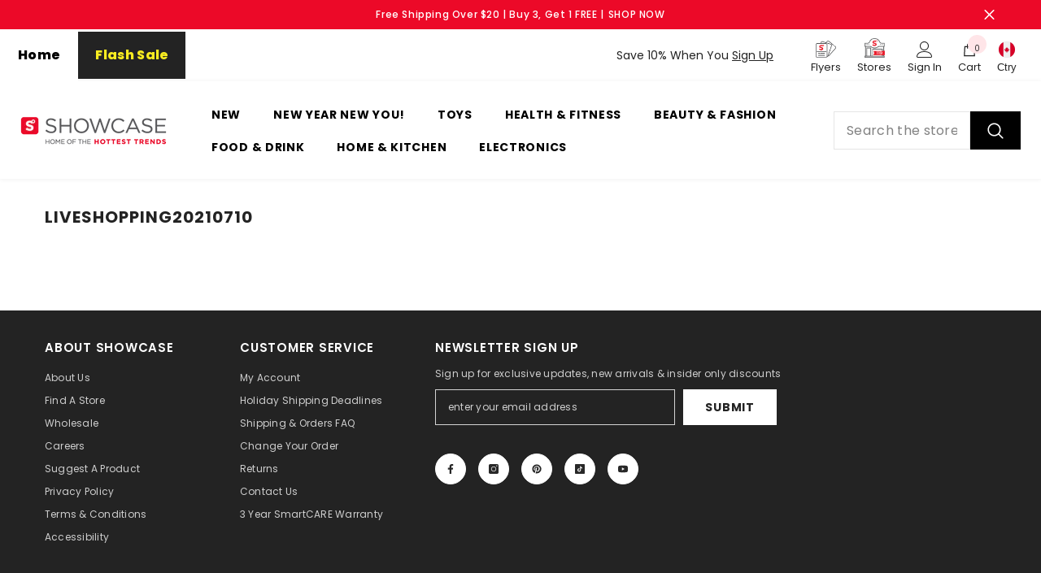

--- FILE ---
content_type: text/html; charset=utf-8
request_url: https://ca.shopatshowcase.com/pages/liveshopping20210710
body_size: 76511
content:
<!doctype html><html class="no-js" lang="en">
    <head>
        <meta charset="utf-8">
        <meta http-equiv="X-UA-Compatible" content="IE=edge">
        <meta name="viewport" content="width=device-width,initial-scale=1">
        <meta name="theme-color" content="">
        <link rel="canonical" href="https://ca.shopatshowcase.com/pages/liveshopping20210710" canonical-shop-url="https://ca.shopatshowcase.com/"><link rel="shortcut icon" href="//ca.shopatshowcase.com/cdn/shop/files/favicon_32x32.webp?v=1727759747" type="image/png"><link rel="preconnect" href="https://cdn.shopify.com" crossorigin>
        <title>liveshopping20210710  &ndash; Showcase</title>

<meta property="og:site_name" content="Showcase">
<meta property="og:url" content="https://ca.shopatshowcase.com/pages/liveshopping20210710">
<meta property="og:title" content="liveshopping20210710">
<meta property="og:type" content="website">
<meta property="og:description" content="Showcase is the Home of The Hottest Trends with over 150 stores in malls across North America."><meta name="twitter:card" content="summary_large_image">
<meta name="twitter:title" content="liveshopping20210710">
<meta name="twitter:description" content="Showcase is the Home of The Hottest Trends with over 150 stores in malls across North America.">

        <script>window.performance && window.performance.mark && window.performance.mark('shopify.content_for_header.start');</script><meta name="google-site-verification" content="tZ-Cv7fqIlWzNTEZAOpK0k3eE7Wn_QjTyDroiUYLM9w">
<meta name="facebook-domain-verification" content="2hlnmq0l43ey50wvuyw1lztvydhgcw">
<meta name="facebook-domain-verification" content="01qs58p88re1rnbwy5maakzomhtns6">
<meta name="facebook-domain-verification" content="01s8h3bectfuswyztcax0e36negm2e">
<meta name="facebook-domain-verification" content="xzrg9wyu992kde5a07pmsqo4lw4382">
<meta name="facebook-domain-verification" content="ks6xbqpu35a96bvfoof8ev8gw7f9fp">
<meta id="shopify-digital-wallet" name="shopify-digital-wallet" content="/5434293/digital_wallets/dialog">
<meta name="shopify-checkout-api-token" content="36ff07c5e9deabb9abc6a9377f239260">
<meta id="in-context-paypal-metadata" data-shop-id="5434293" data-venmo-supported="false" data-environment="production" data-locale="en_US" data-paypal-v4="true" data-currency="CAD">
<script async="async" src="/checkouts/internal/preloads.js?locale=en-CA"></script>
<link rel="preconnect" href="https://shop.app" crossorigin="anonymous">
<script async="async" src="https://shop.app/checkouts/internal/preloads.js?locale=en-CA&shop_id=5434293" crossorigin="anonymous"></script>
<script id="apple-pay-shop-capabilities" type="application/json">{"shopId":5434293,"countryCode":"CA","currencyCode":"CAD","merchantCapabilities":["supports3DS"],"merchantId":"gid:\/\/shopify\/Shop\/5434293","merchantName":"Showcase","requiredBillingContactFields":["postalAddress","email","phone"],"requiredShippingContactFields":["postalAddress","email","phone"],"shippingType":"shipping","supportedNetworks":["visa","masterCard","amex","discover","interac","jcb"],"total":{"type":"pending","label":"Showcase","amount":"1.00"},"shopifyPaymentsEnabled":true,"supportsSubscriptions":true}</script>
<script id="shopify-features" type="application/json">{"accessToken":"36ff07c5e9deabb9abc6a9377f239260","betas":["rich-media-storefront-analytics"],"domain":"ca.shopatshowcase.com","predictiveSearch":true,"shopId":5434293,"locale":"en"}</script>
<script>var Shopify = Shopify || {};
Shopify.shop = "shopatshowcase.myshopify.com";
Shopify.locale = "en";
Shopify.currency = {"active":"CAD","rate":"1.0"};
Shopify.country = "CA";
Shopify.theme = {"name":"12-24-2025 Boxing Week","id":152710938821,"schema_name":"Ella","schema_version":"6.7.4","theme_store_id":null,"role":"main"};
Shopify.theme.handle = "null";
Shopify.theme.style = {"id":null,"handle":null};
Shopify.cdnHost = "ca.shopatshowcase.com/cdn";
Shopify.routes = Shopify.routes || {};
Shopify.routes.root = "/";</script>
<script type="module">!function(o){(o.Shopify=o.Shopify||{}).modules=!0}(window);</script>
<script>!function(o){function n(){var o=[];function n(){o.push(Array.prototype.slice.apply(arguments))}return n.q=o,n}var t=o.Shopify=o.Shopify||{};t.loadFeatures=n(),t.autoloadFeatures=n()}(window);</script>
<script>
  window.ShopifyPay = window.ShopifyPay || {};
  window.ShopifyPay.apiHost = "shop.app\/pay";
  window.ShopifyPay.redirectState = null;
</script>
<script id="shop-js-analytics" type="application/json">{"pageType":"page"}</script>
<script defer="defer" async type="module" src="//ca.shopatshowcase.com/cdn/shopifycloud/shop-js/modules/v2/client.init-shop-cart-sync_BdyHc3Nr.en.esm.js"></script>
<script defer="defer" async type="module" src="//ca.shopatshowcase.com/cdn/shopifycloud/shop-js/modules/v2/chunk.common_Daul8nwZ.esm.js"></script>
<script type="module">
  await import("//ca.shopatshowcase.com/cdn/shopifycloud/shop-js/modules/v2/client.init-shop-cart-sync_BdyHc3Nr.en.esm.js");
await import("//ca.shopatshowcase.com/cdn/shopifycloud/shop-js/modules/v2/chunk.common_Daul8nwZ.esm.js");

  window.Shopify.SignInWithShop?.initShopCartSync?.({"fedCMEnabled":true,"windoidEnabled":true});

</script>
<script>
  window.Shopify = window.Shopify || {};
  if (!window.Shopify.featureAssets) window.Shopify.featureAssets = {};
  window.Shopify.featureAssets['shop-js'] = {"shop-cart-sync":["modules/v2/client.shop-cart-sync_QYOiDySF.en.esm.js","modules/v2/chunk.common_Daul8nwZ.esm.js"],"init-fed-cm":["modules/v2/client.init-fed-cm_DchLp9rc.en.esm.js","modules/v2/chunk.common_Daul8nwZ.esm.js"],"shop-button":["modules/v2/client.shop-button_OV7bAJc5.en.esm.js","modules/v2/chunk.common_Daul8nwZ.esm.js"],"init-windoid":["modules/v2/client.init-windoid_DwxFKQ8e.en.esm.js","modules/v2/chunk.common_Daul8nwZ.esm.js"],"shop-cash-offers":["modules/v2/client.shop-cash-offers_DWtL6Bq3.en.esm.js","modules/v2/chunk.common_Daul8nwZ.esm.js","modules/v2/chunk.modal_CQq8HTM6.esm.js"],"shop-toast-manager":["modules/v2/client.shop-toast-manager_CX9r1SjA.en.esm.js","modules/v2/chunk.common_Daul8nwZ.esm.js"],"init-shop-email-lookup-coordinator":["modules/v2/client.init-shop-email-lookup-coordinator_UhKnw74l.en.esm.js","modules/v2/chunk.common_Daul8nwZ.esm.js"],"pay-button":["modules/v2/client.pay-button_DzxNnLDY.en.esm.js","modules/v2/chunk.common_Daul8nwZ.esm.js"],"avatar":["modules/v2/client.avatar_BTnouDA3.en.esm.js"],"init-shop-cart-sync":["modules/v2/client.init-shop-cart-sync_BdyHc3Nr.en.esm.js","modules/v2/chunk.common_Daul8nwZ.esm.js"],"shop-login-button":["modules/v2/client.shop-login-button_D8B466_1.en.esm.js","modules/v2/chunk.common_Daul8nwZ.esm.js","modules/v2/chunk.modal_CQq8HTM6.esm.js"],"init-customer-accounts-sign-up":["modules/v2/client.init-customer-accounts-sign-up_C8fpPm4i.en.esm.js","modules/v2/client.shop-login-button_D8B466_1.en.esm.js","modules/v2/chunk.common_Daul8nwZ.esm.js","modules/v2/chunk.modal_CQq8HTM6.esm.js"],"init-shop-for-new-customer-accounts":["modules/v2/client.init-shop-for-new-customer-accounts_CVTO0Ztu.en.esm.js","modules/v2/client.shop-login-button_D8B466_1.en.esm.js","modules/v2/chunk.common_Daul8nwZ.esm.js","modules/v2/chunk.modal_CQq8HTM6.esm.js"],"init-customer-accounts":["modules/v2/client.init-customer-accounts_dRgKMfrE.en.esm.js","modules/v2/client.shop-login-button_D8B466_1.en.esm.js","modules/v2/chunk.common_Daul8nwZ.esm.js","modules/v2/chunk.modal_CQq8HTM6.esm.js"],"shop-follow-button":["modules/v2/client.shop-follow-button_CkZpjEct.en.esm.js","modules/v2/chunk.common_Daul8nwZ.esm.js","modules/v2/chunk.modal_CQq8HTM6.esm.js"],"lead-capture":["modules/v2/client.lead-capture_BntHBhfp.en.esm.js","modules/v2/chunk.common_Daul8nwZ.esm.js","modules/v2/chunk.modal_CQq8HTM6.esm.js"],"checkout-modal":["modules/v2/client.checkout-modal_CfxcYbTm.en.esm.js","modules/v2/chunk.common_Daul8nwZ.esm.js","modules/v2/chunk.modal_CQq8HTM6.esm.js"],"shop-login":["modules/v2/client.shop-login_Da4GZ2H6.en.esm.js","modules/v2/chunk.common_Daul8nwZ.esm.js","modules/v2/chunk.modal_CQq8HTM6.esm.js"],"payment-terms":["modules/v2/client.payment-terms_MV4M3zvL.en.esm.js","modules/v2/chunk.common_Daul8nwZ.esm.js","modules/v2/chunk.modal_CQq8HTM6.esm.js"]};
</script>
<script>(function() {
  var isLoaded = false;
  function asyncLoad() {
    if (isLoaded) return;
    isLoaded = true;
    var urls = ["https:\/\/cdn.schemaapp.com\/javascript\/shopify\/schemaFilter.js?shop=shopatshowcase.myshopify.com","https:\/\/orderstatus.w3apps.co\/js\/orderlookup.js?shop=shopatshowcase.myshopify.com","https:\/\/intg.snapchat.com\/shopify\/shopify-scevent-init.js?id=6e3b7fc6-0ed9-47ce-ad03-5034eebdb86d\u0026shop=shopatshowcase.myshopify.com","https:\/\/cdn.shopify.com\/s\/files\/1\/0543\/4293\/t\/309\/assets\/booster_eu_cookie_5434293.js?v=1703165909\u0026shop=shopatshowcase.myshopify.com","https:\/\/apps-sp.webkul.com\/warranty-management\/js\/wk_warranty.js?shop=shopatshowcase.myshopify.com","https:\/\/customer-first-focus.b-cdn.net\/cffOrderifyLoader_min.js?shop=shopatshowcase.myshopify.com","https:\/\/config.gorgias.chat\/bundle-loader\/01GYCBWH7M4AJRZAMF6E0HFD5D?source=shopify1click\u0026shop=shopatshowcase.myshopify.com","https:\/\/cdn.roseperl.com\/storelocator-prod\/fo\/shopatshowcase-1762529240.js?shop=shopatshowcase.myshopify.com","https:\/\/cdn.9gtb.com\/loader.js?g_cvt_id=680e2eff-4e7f-45f5-bf3e-3cb4e35c34da\u0026shop=shopatshowcase.myshopify.com","https:\/\/cdn.roseperl.com\/storelocator-prod\/setting\/shopatshowcase-1766636766.js?shop=shopatshowcase.myshopify.com","https:\/\/cdn.roseperl.com\/storelocator-prod\/wtb\/shopatshowcase-1766636767.js?shop=shopatshowcase.myshopify.com"];
    for (var i = 0; i < urls.length; i++) {
      var s = document.createElement('script');
      s.type = 'text/javascript';
      s.async = true;
      s.src = urls[i];
      var x = document.getElementsByTagName('script')[0];
      x.parentNode.insertBefore(s, x);
    }
  };
  if(window.attachEvent) {
    window.attachEvent('onload', asyncLoad);
  } else {
    window.addEventListener('load', asyncLoad, false);
  }
})();</script>
<script id="__st">var __st={"a":5434293,"offset":-18000,"reqid":"846b841b-5bfa-4872-8de7-2335d9c6c189-1768962406","pageurl":"ca.shopatshowcase.com\/pages\/liveshopping20210710","s":"pages-83084673221","u":"4c0c9cc12c64","p":"page","rtyp":"page","rid":83084673221};</script>
<script>window.ShopifyPaypalV4VisibilityTracking = true;</script>
<script id="captcha-bootstrap">!function(){'use strict';const t='contact',e='account',n='new_comment',o=[[t,t],['blogs',n],['comments',n],[t,'customer']],c=[[e,'customer_login'],[e,'guest_login'],[e,'recover_customer_password'],[e,'create_customer']],r=t=>t.map((([t,e])=>`form[action*='/${t}']:not([data-nocaptcha='true']) input[name='form_type'][value='${e}']`)).join(','),a=t=>()=>t?[...document.querySelectorAll(t)].map((t=>t.form)):[];function s(){const t=[...o],e=r(t);return a(e)}const i='password',u='form_key',d=['recaptcha-v3-token','g-recaptcha-response','h-captcha-response',i],f=()=>{try{return window.sessionStorage}catch{return}},m='__shopify_v',_=t=>t.elements[u];function p(t,e,n=!1){try{const o=window.sessionStorage,c=JSON.parse(o.getItem(e)),{data:r}=function(t){const{data:e,action:n}=t;return t[m]||n?{data:e,action:n}:{data:t,action:n}}(c);for(const[e,n]of Object.entries(r))t.elements[e]&&(t.elements[e].value=n);n&&o.removeItem(e)}catch(o){console.error('form repopulation failed',{error:o})}}const l='form_type',E='cptcha';function T(t){t.dataset[E]=!0}const w=window,h=w.document,L='Shopify',v='ce_forms',y='captcha';let A=!1;((t,e)=>{const n=(g='f06e6c50-85a8-45c8-87d0-21a2b65856fe',I='https://cdn.shopify.com/shopifycloud/storefront-forms-hcaptcha/ce_storefront_forms_captcha_hcaptcha.v1.5.2.iife.js',D={infoText:'Protected by hCaptcha',privacyText:'Privacy',termsText:'Terms'},(t,e,n)=>{const o=w[L][v],c=o.bindForm;if(c)return c(t,g,e,D).then(n);var r;o.q.push([[t,g,e,D],n]),r=I,A||(h.body.append(Object.assign(h.createElement('script'),{id:'captcha-provider',async:!0,src:r})),A=!0)});var g,I,D;w[L]=w[L]||{},w[L][v]=w[L][v]||{},w[L][v].q=[],w[L][y]=w[L][y]||{},w[L][y].protect=function(t,e){n(t,void 0,e),T(t)},Object.freeze(w[L][y]),function(t,e,n,w,h,L){const[v,y,A,g]=function(t,e,n){const i=e?o:[],u=t?c:[],d=[...i,...u],f=r(d),m=r(i),_=r(d.filter((([t,e])=>n.includes(e))));return[a(f),a(m),a(_),s()]}(w,h,L),I=t=>{const e=t.target;return e instanceof HTMLFormElement?e:e&&e.form},D=t=>v().includes(t);t.addEventListener('submit',(t=>{const e=I(t);if(!e)return;const n=D(e)&&!e.dataset.hcaptchaBound&&!e.dataset.recaptchaBound,o=_(e),c=g().includes(e)&&(!o||!o.value);(n||c)&&t.preventDefault(),c&&!n&&(function(t){try{if(!f())return;!function(t){const e=f();if(!e)return;const n=_(t);if(!n)return;const o=n.value;o&&e.removeItem(o)}(t);const e=Array.from(Array(32),(()=>Math.random().toString(36)[2])).join('');!function(t,e){_(t)||t.append(Object.assign(document.createElement('input'),{type:'hidden',name:u})),t.elements[u].value=e}(t,e),function(t,e){const n=f();if(!n)return;const o=[...t.querySelectorAll(`input[type='${i}']`)].map((({name:t})=>t)),c=[...d,...o],r={};for(const[a,s]of new FormData(t).entries())c.includes(a)||(r[a]=s);n.setItem(e,JSON.stringify({[m]:1,action:t.action,data:r}))}(t,e)}catch(e){console.error('failed to persist form',e)}}(e),e.submit())}));const S=(t,e)=>{t&&!t.dataset[E]&&(n(t,e.some((e=>e===t))),T(t))};for(const o of['focusin','change'])t.addEventListener(o,(t=>{const e=I(t);D(e)&&S(e,y())}));const B=e.get('form_key'),M=e.get(l),P=B&&M;t.addEventListener('DOMContentLoaded',(()=>{const t=y();if(P)for(const e of t)e.elements[l].value===M&&p(e,B);[...new Set([...A(),...v().filter((t=>'true'===t.dataset.shopifyCaptcha))])].forEach((e=>S(e,t)))}))}(h,new URLSearchParams(w.location.search),n,t,e,['guest_login'])})(!0,!0)}();</script>
<script integrity="sha256-4kQ18oKyAcykRKYeNunJcIwy7WH5gtpwJnB7kiuLZ1E=" data-source-attribution="shopify.loadfeatures" defer="defer" src="//ca.shopatshowcase.com/cdn/shopifycloud/storefront/assets/storefront/load_feature-a0a9edcb.js" crossorigin="anonymous"></script>
<script crossorigin="anonymous" defer="defer" src="//ca.shopatshowcase.com/cdn/shopifycloud/storefront/assets/shopify_pay/storefront-65b4c6d7.js?v=20250812"></script>
<script data-source-attribution="shopify.dynamic_checkout.dynamic.init">var Shopify=Shopify||{};Shopify.PaymentButton=Shopify.PaymentButton||{isStorefrontPortableWallets:!0,init:function(){window.Shopify.PaymentButton.init=function(){};var t=document.createElement("script");t.src="https://ca.shopatshowcase.com/cdn/shopifycloud/portable-wallets/latest/portable-wallets.en.js",t.type="module",document.head.appendChild(t)}};
</script>
<script data-source-attribution="shopify.dynamic_checkout.buyer_consent">
  function portableWalletsHideBuyerConsent(e){var t=document.getElementById("shopify-buyer-consent"),n=document.getElementById("shopify-subscription-policy-button");t&&n&&(t.classList.add("hidden"),t.setAttribute("aria-hidden","true"),n.removeEventListener("click",e))}function portableWalletsShowBuyerConsent(e){var t=document.getElementById("shopify-buyer-consent"),n=document.getElementById("shopify-subscription-policy-button");t&&n&&(t.classList.remove("hidden"),t.removeAttribute("aria-hidden"),n.addEventListener("click",e))}window.Shopify?.PaymentButton&&(window.Shopify.PaymentButton.hideBuyerConsent=portableWalletsHideBuyerConsent,window.Shopify.PaymentButton.showBuyerConsent=portableWalletsShowBuyerConsent);
</script>
<script data-source-attribution="shopify.dynamic_checkout.cart.bootstrap">document.addEventListener("DOMContentLoaded",(function(){function t(){return document.querySelector("shopify-accelerated-checkout-cart, shopify-accelerated-checkout")}if(t())Shopify.PaymentButton.init();else{new MutationObserver((function(e,n){t()&&(Shopify.PaymentButton.init(),n.disconnect())})).observe(document.body,{childList:!0,subtree:!0})}}));
</script>
<link id="shopify-accelerated-checkout-styles" rel="stylesheet" media="screen" href="https://ca.shopatshowcase.com/cdn/shopifycloud/portable-wallets/latest/accelerated-checkout-backwards-compat.css" crossorigin="anonymous">
<style id="shopify-accelerated-checkout-cart">
        #shopify-buyer-consent {
  margin-top: 1em;
  display: inline-block;
  width: 100%;
}

#shopify-buyer-consent.hidden {
  display: none;
}

#shopify-subscription-policy-button {
  background: none;
  border: none;
  padding: 0;
  text-decoration: underline;
  font-size: inherit;
  cursor: pointer;
}

#shopify-subscription-policy-button::before {
  box-shadow: none;
}

      </style>
<script id="sections-script" data-sections="header-mobile,header-nav-multi-site" defer="defer" src="//ca.shopatshowcase.com/cdn/shop/t/382/compiled_assets/scripts.js?v=250055"></script>
<script>window.performance && window.performance.mark && window.performance.mark('shopify.content_for_header.end');</script>
        <style>@import url('https://fonts.googleapis.com/css?family=Poppins:300,300i,400,400i,500,500i,600,600i,700,700i,800,800i&display=swap');
                :root {
        --font-family-1: Poppins;
        --font-family-2: Poppins;

        /* Settings Body */--font-body-family: Poppins;--font-body-size: 12px;--font-body-weight: 400;--body-line-height: 22px;--body-letter-spacing: .02em;

        /* Settings Heading */--font-heading-family: Poppins;--font-heading-size: 16px;--font-heading-weight: 700;--font-heading-style: normal;--heading-line-height: 24px;--heading-letter-spacing: .05em;--heading-text-transform: uppercase;--heading-border-height: 2px;

        /* Menu Lv1 */--font-menu-lv1-family: Poppins;--font-menu-lv1-size: 14px;--font-menu-lv1-weight: 700;--menu-lv1-line-height: 22px;--menu-lv1-letter-spacing: .05em;--menu-lv1-text-transform: uppercase;

        /* Menu Lv2 */--font-menu-lv2-family: Poppins;--font-menu-lv2-size: 12px;--font-menu-lv2-weight: 400;--menu-lv2-line-height: 22px;--menu-lv2-letter-spacing: .02em;--menu-lv2-text-transform: capitalize;

        /* Menu Lv3 */--font-menu-lv3-family: Poppins;--font-menu-lv3-size: 12px;--font-menu-lv3-weight: 400;--menu-lv3-line-height: 22px;--menu-lv3-letter-spacing: .02em;--menu-lv3-text-transform: capitalize;

        /* Mega Menu Lv2 */--font-mega-menu-lv2-family: Poppins;--font-mega-menu-lv2-size: 12px;--font-mega-menu-lv2-weight: 600;--font-mega-menu-lv2-style: normal;--mega-menu-lv2-line-height: 22px;--mega-menu-lv2-letter-spacing: .02em;--mega-menu-lv2-text-transform: uppercase;

        /* Mega Menu Lv3 */--font-mega-menu-lv3-family: Poppins;--font-mega-menu-lv3-size: 12px;--font-mega-menu-lv3-weight: 400;--mega-menu-lv3-line-height: 22px;--mega-menu-lv3-letter-spacing: .02em;--mega-menu-lv3-text-transform: capitalize;

        /* Product Card Title */--product-title-font: Poppins;--product-title-font-size : 12px;--product-title-font-weight : 400;--product-title-line-height: 22px;--product-title-letter-spacing: .02em;--product-title-line-text : 2;--product-title-text-transform : capitalize;--product-title-margin-bottom: 10px;

        /* Product Card Vendor */--product-vendor-font: Poppins;--product-vendor-font-size : 12px;--product-vendor-font-weight : 400;--product-vendor-font-style : normal;--product-vendor-line-height: 22px;--product-vendor-letter-spacing: .02em;--product-vendor-text-transform : uppercase;--product-vendor-margin-bottom: 0px;--product-vendor-margin-top: 0px;

        /* Product Card Price */--product-price-font: Poppins;--product-price-font-size : 14px;--product-price-font-weight : 600;--product-price-line-height: 22px;--product-price-letter-spacing: .02em;--product-price-margin-top: 0px;--product-price-margin-bottom: 13px;

        /* Product Card Badge */--badge-font: Poppins;--badge-font-size : 12px;--badge-font-weight : 400;--badge-text-transform : capitalize;--badge-letter-spacing: .02em;--badge-line-height: 20px;--badge-border-radius: 0px;--badge-padding-top: 0px;--badge-padding-bottom: 0px;--badge-padding-left-right: 8px;--badge-postion-top: 0px;--badge-postion-left-right: 0px;

        /* Product Quickview */
        --product-quickview-font-size : 12px; --product-quickview-line-height: 23px; --product-quickview-border-radius: 1px; --product-quickview-padding-top: 0px; --product-quickview-padding-bottom: 0px; --product-quickview-padding-left-right: 7px; --product-quickview-sold-out-product: #e95144;--product-quickview-box-shadow: none;/* Blog Card Tile */--blog-title-font: Poppins;--blog-title-font-size : 20px; --blog-title-font-weight : 700; --blog-title-line-height: 29px; --blog-title-letter-spacing: .09em; --blog-title-text-transform : uppercase;

        /* Blog Card Info (Date, Author) */--blog-info-font: Poppins;--blog-info-font-size : 14px; --blog-info-font-weight : 400; --blog-info-line-height: 20px; --blog-info-letter-spacing: .02em; --blog-info-text-transform : uppercase;

        /* Button 1 */--btn-1-font-family: Poppins;--btn-1-font-size: 14px; --btn-1-font-weight: 700; --btn-1-text-transform: uppercase; --btn-1-line-height: 22px; --btn-1-letter-spacing: .05em; --btn-1-text-align: center; --btn-1-border-radius: 0px; --btn-1-border-width: 1px; --btn-1-border-style: solid; --btn-1-padding-top: 10px; --btn-1-padding-bottom: 10px; --btn-1-horizontal-length: 0px; --btn-1-vertical-length: 0px; --btn-1-blur-radius: 0px; --btn-1-spread: 0px;
        --btn-1-all-bg-opacity-hover: rgba(0, 0, 0, 0.5);--btn-1-inset: ;/* Button 2 */--btn-2-font-family: Poppins;--btn-2-font-size: 18px; --btn-2-font-weight: 700; --btn-2-text-transform: uppercase; --btn-2-line-height: 23px; --btn-2-letter-spacing: .05em; --btn-2-text-align: right; --btn-2-border-radius: 6px; --btn-2-border-width: 1px; --btn-2-border-style: solid; --btn-2-padding-top: 20px; --btn-2-padding-bottom: 20px; --btn-2-horizontal-length: 0px; --btn-2-vertical-length: 0px; --btn-2-blur-radius: 0px; --btn-2-spread: 0px;
        --btn-2-all-bg-opacity: rgba(25, 145, 226, 0.5);--btn-2-all-bg-opacity-hover: rgba(0, 0, 0, 0.5);--btn-2-inset: ;/* Button 3 */--btn-3-font-family: Poppins;--btn-3-font-size: 14px; --btn-3-font-weight: 700; --btn-3-text-transform: uppercase; --btn-3-line-height: 22px; --btn-3-letter-spacing: .05em; --btn-3-text-align: center; --btn-3-border-radius: 0px; --btn-3-border-width: 1px; --btn-3-border-style: solid; --btn-3-padding-top: 10px; --btn-3-padding-bottom: 10px; --btn-3-horizontal-length: 0px; --btn-3-vertical-length: 0px; --btn-3-blur-radius: 0px; --btn-3-spread: 0px;
        --btn-3-all-bg-opacity: rgba(0, 0, 0, 0.1);--btn-3-all-bg-opacity-hover: rgba(0, 0, 0, 0.1);--btn-3-inset: ;/* Footer Heading */--footer-heading-font-family: Poppins;--footer-heading-font-size : 15px; --footer-heading-font-weight : 600; --footer-heading-line-height : 22px; --footer-heading-letter-spacing : .05em; --footer-heading-text-transform : uppercase;

        /* Footer Link */--footer-link-font-family: Poppins;--footer-link-font-size : 12px; --footer-link-font-weight : ; --footer-link-line-height : 28px; --footer-link-letter-spacing : .02em; --footer-link-text-transform : capitalize;

        /* Page Title */--font-page-title-family: Poppins;--font-page-title-size: 20px; --font-page-title-weight: 700; --font-page-title-style: normal; --page-title-line-height: 20px; --page-title-letter-spacing: .05em; --page-title-text-transform: uppercase;

        /* Font Product Tab Title */
        --font-tab-type-1: Poppins; --font-tab-type-2: Poppins;

        /* Text Size */
        --text-size-font-size : 10px; --text-size-font-weight : 400; --text-size-line-height : 22px; --text-size-letter-spacing : 0; --text-size-text-transform : uppercase; --text-size-color : #787878;

        /* Font Weight */
        --font-weight-normal: 400; --font-weight-medium: 500; --font-weight-semibold: 600; --font-weight-bold: 700; --font-weight-bolder: 800; --font-weight-black: 900;

        /* Radio Button */
        --form-label-checkbox-before-bg: #fff; --form-label-checkbox-before-border: #cecece; --form-label-checkbox-before-bg-checked: #000;

        /* Conatiner */
        --body-custom-width-container: 1600px;

        /* Layout Boxed */
        --color-background-layout-boxed: #f8f8f8;/* Arrow */
        --position-horizontal-slick-arrow: 0;

        /* General Color*/
        --color-text: #232323; --color-text2: #969696; --color-global: #232323; --color-white: #FFFFFF; --color-grey: #868686; --color-black: #202020; --color-base-text-rgb: 35, 35, 35; --color-base-text2-rgb: 150, 150, 150; --color-background: #ffffff; --color-background-rgb: 255, 255, 255; --color-background-overylay: rgba(255, 255, 255, 0.9); --color-base-accent-text: ; --color-base-accent-1: ; --color-base-accent-2: ; --color-link: #232323; --color-link-hover: #232323; --color-error: #ea0029; --color-error-bg: #FCEEEE; --color-success: #5A5A5A; --color-success-bg: #DFF0D8; --color-info: #202020; --color-info-bg: #FFF2DD; --color-link-underline: rgba(35, 35, 35, 0.5); --color-breadcrumb: #999999; --colors-breadcrumb-hover: #232323;--colors-breadcrumb-active: #999999; --border-global: #e6e6e6; --bg-global: #fafafa; --bg-planceholder: #fafafa; --color-warning: #fff; --bg-warning: #e0b252; --color-background-10 : #e9e9e9; --color-background-20 : #d3d3d3; --color-background-30 : #bdbdbd; --color-background-50 : #919191; --color-background-global : #919191;

        /* Arrow Color */
        --arrow-color: #323232; --arrow-background-color: #fff; --arrow-border-color: #ccc;--arrow-color-hover: #323232;--arrow-background-color-hover: #f8f8f8;--arrow-border-color-hover: #f8f8f8;--arrow-width: 35px;--arrow-height: 35px;--arrow-size: px;--arrow-size-icon: 17px;--arrow-border-radius: 50%;--arrow-border-width: 1px;--arrow-width-half: -17px;

        /* Pagination Color */
        --pagination-item-color: #3c3c3c; --pagination-item-color-active: #3c3c3c; --pagination-item-bg-color: #fff;--pagination-item-bg-color-active: #fff;--pagination-item-border-color: #fff;--pagination-item-border-color-active: #ffffff;--pagination-arrow-color: #3c3c3c;--pagination-arrow-color-active: #3c3c3c;--pagination-arrow-bg-color: #fff;--pagination-arrow-bg-color-active: #fff;--pagination-arrow-border-color: #fff;--pagination-arrow-border-color-active: #fff;

        /* Dots Color */
        --dots-color: transparent;--dots-border-color: #323232;--dots-color-active: #323232;--dots-border-color-active: #323232;--dots-style2-background-opacity: #00000050;--dots-width: 12px;--dots-height: 12px;

        /* Button Color */
        --btn-1-color: #FFFFFF;--btn-1-bg: #232323;--btn-1-border: #232323;--btn-1-color-hover: #232323;--btn-1-bg-hover: #ffffff;--btn-1-border-hover: #232323;
        --btn-2-color: #232323;--btn-2-bg: #FFFFFF;--btn-2-border: #727272;--btn-2-color-hover: #FFFFFF;--btn-2-bg-hover: #232323;--btn-2-border-hover: #232323;
        --btn-3-color: #FFFFFF;--btn-3-bg: #ea0029;--btn-3-border: #ea0029;--btn-3-color-hover: #ffffff;--btn-3-bg-hover: #ea0029;--btn-3-border-hover: #ea0029;
        --anchor-transition: all ease .3s;--bg-white: #ffffff;--bg-black: #000000;--bg-grey: #808080;--icon: var(--color-text);--text-cart: #3c3c3c;--duration-short: 100ms;--duration-default: 350ms;--duration-long: 500ms;--form-input-bg: #ffffff;--form-input-border: #c7c7c7;--form-input-color: #232323;--form-input-placeholder: #868686;--form-label: #232323;

        --new-badge-color: #FFFFFF;--new-badge-bg: #232323;--sale-badge-color: #ffffff;--sale-badge-bg: #ea0029;--sold-out-badge-color: #ffffff;--sold-out-badge-bg: #c1c1c1;--custom-badge-color: #FFFFFF;--custom-badge-bg: #58585b;--bundle-badge-color: #ffffff;--bundle-badge-bg: #232323;
        
        --product-title-color : #232323;--product-title-color-hover : #232323;--product-vendor-color : #969696;--product-price-color : #232323;--product-sale-price-color : #ea0029;--product-compare-price-color : #969696;--product-countdown-color : #ea0029;--product-countdown-bg-color : #ffffff;

        --product-swatch-border : #cbcbcb;--product-swatch-border-active : #232323;--product-swatch-width : 40px;--product-swatch-height : 40px;--product-swatch-border-radius : 0px;--product-swatch-color-width : 40px;--product-swatch-color-height : 40px;--product-swatch-color-border-radius : 20px;

        --product-wishlist-color : #000000;--product-wishlist-bg : #ffffff;--product-wishlist-border : transparent;--product-wishlist-color-added : #ffffff;--product-wishlist-bg-added : #000000;--product-wishlist-border-added : transparent;--product-compare-color : #000000;--product-compare-bg : #FFFFFF;--product-compare-color-added : #ea0029; --product-compare-bg-added : #FFFFFF; --product-hot-stock-text-color : #ea0029; --product-quick-view-color : #000000; --product-cart-image-fit : contain; --product-title-variant-font-size: 16px;--product-quick-view-bg : #FFFFFF;--product-quick-view-bg-above-button: rgba(255, 255, 255, 0.7);--product-quick-view-color-hover : #FFFFFF;--product-quick-view-bg-hover : #000000;--product-action-color : #232323;--product-action-bg : #ffffff;--product-action-border : #000000;--product-action-color-hover : #FFFFFF;--product-action-bg-hover : #232323;--product-action-border-hover : #232323;

        /* Multilevel Category Filter */
        --color-label-multiLevel-categories: #232323;--bg-label-multiLevel-categories: #fff;--color-button-multiLevel-categories: #fff;--bg-button-multiLevel-categories: #ff8b21;--border-button-multiLevel-categories: transparent;--hover-color-button-multiLevel-categories: #fff;--hover-bg-button-multiLevel-categories: #ff8b21;--cart-item-bg : #ffffff;--cart-item-border : #e8e8e8;--cart-item-border-width : 1px;--cart-item-border-style : solid;--free-shipping-height : 10px;--free-shipping-border-radius : 20px;--free-shipping-color : #727272; --free-shipping-bg : #ededed;--free-shipping-bg-1: #e95144;--free-shipping-bg-2: #ffc206;--free-shipping-bg-3: #69c69c;--free-shipping-bg-4: #69c69c; --free-shipping-min-height : 20.0px;--w-product-swatch-custom: 30px;--h-product-swatch-custom: 30px;--w-product-swatch-custom-mb: 20px;--h-product-swatch-custom-mb: 20px;--font-size-product-swatch-more: 12px;--swatch-border : #cbcbcb;--swatch-border-active : #232323;

        --variant-size: #232323;--variant-size-border: #e7e7e7;--variant-size-bg: #ffffff;--variant-size-hover: #ffffff;--variant-size-border-hover: #232323;--variant-size-bg-hover: #232323;--variant-bg : #ffffff; --variant-color : #232323; --variant-bg-active : #ffffff; --variant-color-active : #232323;

        --fontsize-text-social: 12px;
        --page-content-distance: 64px;--sidebar-content-distance: 40px;--button-transition-ease: cubic-bezier(.25,.46,.45,.94);

        /* Loading Spinner Color */
        --spinner-top-color: #fc0; --spinner-right-color: #4dd4c6; --spinner-bottom-color: #ea0029; --spinner-left-color: #f6f6f6;

        /* Product Card Marquee */
        --product-marquee-background-color: ;--product-marquee-text-color: #FFFFFF;--product-marquee-text-size: 14px;--product-marquee-text-mobile-size: 14px;--product-marquee-text-weight: 400;--product-marquee-text-transform: none;--product-marquee-text-style: italic;--product-marquee-speed: ; --product-marquee-line-height: calc(var(--product-marquee-text-mobile-size) * 1.5);
    }
</style>
        <link href="//ca.shopatshowcase.com/cdn/shop/t/382/assets/base.css?v=15186876630527182481766618228" rel="stylesheet" type="text/css" media="all" />
<link href="//ca.shopatshowcase.com/cdn/shop/t/382/assets/custom.css?v=52574758174194124691766618285" rel="stylesheet" type="text/css" media="all" />
<link href="//ca.shopatshowcase.com/cdn/shop/t/382/assets/animated.css?v=91884483947907798981766618225" rel="stylesheet" type="text/css" media="all" />
<link href="//ca.shopatshowcase.com/cdn/shop/t/382/assets/component-card.css?v=105615536702400533911766618239" rel="stylesheet" type="text/css" media="all" />
<link href="//ca.shopatshowcase.com/cdn/shop/t/382/assets/component-loading-overlay.css?v=23413779889692260311766618257" rel="stylesheet" type="text/css" media="all" />
<link href="//ca.shopatshowcase.com/cdn/shop/t/382/assets/component-loading-banner.css?v=54989585009056051491766618256" rel="stylesheet" type="text/css" media="all" />
<link href="//ca.shopatshowcase.com/cdn/shop/t/382/assets/component-quick-cart.css?v=63370866881490003141766618271" rel="stylesheet" type="text/css" media="all" />
<link rel="stylesheet" href="//ca.shopatshowcase.com/cdn/shop/t/382/assets/vendor.css?v=164616260963476715651766618319" media="print" onload="this.media='all'">
<noscript><link href="//ca.shopatshowcase.com/cdn/shop/t/382/assets/vendor.css?v=164616260963476715651766618319" rel="stylesheet" type="text/css" media="all" /></noscript>


	<link href="//ca.shopatshowcase.com/cdn/shop/t/382/assets/component-card-02.css?v=149569541520816267171766618236" rel="stylesheet" type="text/css" media="all" />


<link href="//ca.shopatshowcase.com/cdn/shop/t/382/assets/component-predictive-search.css?v=110628222596022886011766618264" rel="stylesheet" type="text/css" media="all" />
<link rel="stylesheet" href="//ca.shopatshowcase.com/cdn/shop/t/382/assets/component-product-form.css?v=22444863787356217611766618267" media="print" onload="this.media='all'">
	<link rel="stylesheet" href="//ca.shopatshowcase.com/cdn/shop/t/382/assets/component-price.css?v=39994775429705471691766618265" media="print" onload="this.media='all'">
	<link rel="stylesheet" href="//ca.shopatshowcase.com/cdn/shop/t/382/assets/component-badge.css?v=58385199191654577521766618232" media="print" onload="this.media='all'">
	<link rel="stylesheet" href="//ca.shopatshowcase.com/cdn/shop/t/382/assets/component-rte.css?v=82502160534158932881766618274" media="print" onload="this.media='all'">
	<link rel="stylesheet" href="//ca.shopatshowcase.com/cdn/shop/t/382/assets/component-share.css?v=23553761141326501681766618277" media="print" onload="this.media='all'"><link rel="stylesheet" href="//ca.shopatshowcase.com/cdn/shop/t/382/assets/component-newsletter.css?v=111617043413587308161766618262" media="print" onload="this.media='all'">
<link rel="stylesheet" href="//ca.shopatshowcase.com/cdn/shop/t/382/assets/component-slider.css?v=37888473738646685221766618278" media="print" onload="this.media='all'">
<link rel="stylesheet" href="//ca.shopatshowcase.com/cdn/shop/t/382/assets/component-list-social.css?v=102044711114163579551766618256" media="print" onload="this.media='all'"><noscript><link href="//ca.shopatshowcase.com/cdn/shop/t/382/assets/component-product-form.css?v=22444863787356217611766618267" rel="stylesheet" type="text/css" media="all" /></noscript>
	<noscript><link href="//ca.shopatshowcase.com/cdn/shop/t/382/assets/component-price.css?v=39994775429705471691766618265" rel="stylesheet" type="text/css" media="all" /></noscript>
	<noscript><link href="//ca.shopatshowcase.com/cdn/shop/t/382/assets/component-badge.css?v=58385199191654577521766618232" rel="stylesheet" type="text/css" media="all" /></noscript>
	<noscript><link href="//ca.shopatshowcase.com/cdn/shop/t/382/assets/component-rte.css?v=82502160534158932881766618274" rel="stylesheet" type="text/css" media="all" /></noscript>
	<noscript><link href="//ca.shopatshowcase.com/cdn/shop/t/382/assets/component-share.css?v=23553761141326501681766618277" rel="stylesheet" type="text/css" media="all" /></noscript><noscript><link href="//ca.shopatshowcase.com/cdn/shop/t/382/assets/component-newsletter.css?v=111617043413587308161766618262" rel="stylesheet" type="text/css" media="all" /></noscript>
<noscript><link href="//ca.shopatshowcase.com/cdn/shop/t/382/assets/component-slider.css?v=37888473738646685221766618278" rel="stylesheet" type="text/css" media="all" /></noscript>
<noscript><link href="//ca.shopatshowcase.com/cdn/shop/t/382/assets/component-list-social.css?v=102044711114163579551766618256" rel="stylesheet" type="text/css" media="all" /></noscript>

<style type="text/css">
	.nav-title-mobile {display: none;}.list-menu--disclosure{display: none;position: absolute;min-width: 100%;width: 22rem;background-color: var(--bg-white);box-shadow: 0 1px 4px 0 rgb(0 0 0 / 15%);padding: 5px 0 5px 20px;opacity: 0;visibility: visible;pointer-events: none;transition: opacity var(--duration-default) ease, transform var(--duration-default) ease;}.list-menu--disclosure-2{margin-left: calc(100% - 15px);z-index: 2;top: -5px;}.list-menu--disclosure:focus {outline: none;}.list-menu--disclosure.localization-selector {max-height: 18rem;overflow: auto;width: 10rem;padding: 0.5rem;}.js menu-drawer > details > summary::before, .js menu-drawer > details[open]:not(.menu-opening) > summary::before {content: '';position: absolute;cursor: default;width: 100%;height: calc(100vh - 100%);height: calc(var(--viewport-height, 100vh) - (var(--header-bottom-position, 100%)));top: 100%;left: 0;background: var(--color-foreground-50);opacity: 0;visibility: hidden;z-index: 2;transition: opacity var(--duration-default) ease,visibility var(--duration-default) ease;}menu-drawer > details[open] > summary::before {visibility: visible;opacity: 1;}.menu-drawer {position: absolute;transform: translateX(-100%);visibility: hidden;z-index: 3;left: 0;top: 100%;width: 100%;max-width: calc(100vw - 4rem);padding: 0;border: 0.1rem solid var(--color-background-10);border-left: 0;border-bottom: 0;background-color: var(--bg-white);overflow-x: hidden;}.js .menu-drawer {height: calc(100vh - 100%);height: calc(var(--viewport-height, 100vh) - (var(--header-bottom-position, 100%)));}.js details[open] > .menu-drawer, .js details[open] > .menu-drawer__submenu {transition: transform var(--duration-default) ease, visibility var(--duration-default) ease;}.no-js details[open] > .menu-drawer, .js details[open].menu-opening > .menu-drawer, details[open].menu-opening > .menu-drawer__submenu {transform: translateX(0);visibility: visible;}@media screen and (min-width: 750px) {.menu-drawer {width: 40rem;}.no-js .menu-drawer {height: auto;}}.menu-drawer__inner-container {position: relative;height: 100%;}.menu-drawer__navigation-container {display: grid;grid-template-rows: 1fr auto;align-content: space-between;overflow-y: auto;height: 100%;}.menu-drawer__navigation {padding: 0 0 5.6rem 0;}.menu-drawer__inner-submenu {height: 100%;overflow-x: hidden;overflow-y: auto;}.no-js .menu-drawer__navigation {padding: 0;}.js .menu-drawer__menu li {width: 100%;border-bottom: 1px solid #e6e6e6;overflow: hidden;}.menu-drawer__menu-item{line-height: var(--body-line-height);letter-spacing: var(--body-letter-spacing);padding: 10px 20px 10px 15px;cursor: pointer;display: flex;align-items: center;justify-content: space-between;}.menu-drawer__menu-item .label{display: inline-block;vertical-align: middle;font-size: calc(var(--font-body-size) - 4px);font-weight: var(--font-weight-normal);letter-spacing: var(--body-letter-spacing);height: 20px;line-height: 20px;margin: 0 0 0 10px;padding: 0 5px;text-transform: uppercase;text-align: center;position: relative;}.menu-drawer__menu-item .label:before{content: "";position: absolute;border: 5px solid transparent;top: 50%;left: -9px;transform: translateY(-50%);}.menu-drawer__menu-item > .icon{width: 24px;height: 24px;margin: 0 10px 0 0;}.menu-drawer__menu-item > .symbol {position: absolute;right: 20px;top: 50%;transform: translateY(-50%);display: flex;align-items: center;justify-content: center;font-size: 0;pointer-events: none;}.menu-drawer__menu-item > .symbol .icon{width: 14px;height: 14px;opacity: .6;}.menu-mobile-icon .menu-drawer__menu-item{justify-content: flex-start;}.no-js .menu-drawer .menu-drawer__menu-item > .symbol {display: none;}.js .menu-drawer__submenu {position: absolute;top: 0;width: 100%;bottom: 0;left: 0;background-color: var(--bg-white);z-index: 1;transform: translateX(100%);visibility: hidden;}.js .menu-drawer__submenu .menu-drawer__submenu {overflow-y: auto;}.menu-drawer__close-button {display: block;width: 100%;padding: 10px 15px;background-color: transparent;border: none;background: #f6f8f9;position: relative;}.menu-drawer__close-button .symbol{position: absolute;top: auto;left: 20px;width: auto;height: 22px;z-index: 10;display: flex;align-items: center;justify-content: center;font-size: 0;pointer-events: none;}.menu-drawer__close-button .icon {display: inline-block;vertical-align: middle;width: 18px;height: 18px;transform: rotate(180deg);}.menu-drawer__close-button .text{max-width: calc(100% - 50px);white-space: nowrap;overflow: hidden;text-overflow: ellipsis;display: inline-block;vertical-align: top;width: 100%;margin: 0 auto;}.no-js .menu-drawer__close-button {display: none;}.menu-drawer__utility-links {padding: 2rem;}.menu-drawer__account {display: inline-flex;align-items: center;text-decoration: none;padding: 1.2rem;margin-left: -1.2rem;font-size: 1.4rem;}.menu-drawer__account .icon-account {height: 2rem;width: 2rem;margin-right: 1rem;}.menu-drawer .list-social {justify-content: flex-start;margin-left: -1.25rem;margin-top: 2rem;}.menu-drawer .list-social:empty {display: none;}.menu-drawer .list-social__link {padding: 1.3rem 1.25rem;}

	/* Style General */
	.d-block{display: block}.d-inline-block{display: inline-block}.d-flex{display: flex}.d-none {display: none}.d-grid{display: grid}.ver-alg-mid {vertical-align: middle}.ver-alg-top{vertical-align: top}
	.flex-jc-start{justify-content:flex-start}.flex-jc-end{justify-content:flex-end}.flex-jc-center{justify-content:center}.flex-jc-between{justify-content:space-between}.flex-jc-stretch{justify-content:stretch}.flex-align-start{align-items: flex-start}.flex-align-center{align-items: center}.flex-align-end{align-items: flex-end}.flex-align-stretch{align-items:stretch}.flex-wrap{flex-wrap: wrap}.flex-nowrap{flex-wrap: nowrap}.fd-row{flex-direction:row}.fd-row-reverse{flex-direction:row-reverse}.fd-column{flex-direction:column}.fd-column-reverse{flex-direction:column-reverse}.fg-0{flex-grow:0}.fs-0{flex-shrink:0}.gap-15{gap:15px}.gap-30{gap:30px}.gap-col-30{column-gap:30px}
	.p-relative{position:relative}.p-absolute{position:absolute}.p-static{position:static}.p-fixed{position:fixed;}
	.zi-1{z-index:1}.zi-2{z-index:2}.zi-3{z-index:3}.zi-5{z-index:5}.zi-6{z-index:6}.zi-7{z-index:7}.zi-9{z-index:9}.zi-10{z-index:10}.zi-99{z-index:99} .zi-100{z-index:100} .zi-101{z-index:101}
	.top-0{top:0}.top-100{top:100%}.top-auto{top:auto}.left-0{left:0}.left-auto{left:auto}.right-0{right:0}.right-auto{right:auto}.bottom-0{bottom:0}
	.middle-y{top:50%;transform:translateY(-50%)}.middle-x{left:50%;transform:translateX(-50%)}
	.opacity-0{opacity:0}.opacity-1{opacity:1}
	.o-hidden{overflow:hidden}.o-visible{overflow:visible}.o-unset{overflow:unset}.o-x-hidden{overflow-x:hidden}.o-y-auto{overflow-y:auto;}
	.pt-0{padding-top:0}.pt-2{padding-top:2px}.pt-5{padding-top:5px}.pt-10{padding-top:10px}.pt-10-imp{padding-top:10px !important}.pt-12{padding-top:12px}.pt-16{padding-top:16px}.pt-20{padding-top:20px}.pt-24{padding-top:24px}.pt-30{padding-top:30px}.pt-32{padding-top:32px}.pt-36{padding-top:36px}.pt-48{padding-top:48px}.pb-0{padding-bottom:0}.pb-5{padding-bottom:5px}.pb-10{padding-bottom:10px}.pb-10-imp{padding-bottom:10px !important}.pb-12{padding-bottom:12px}.pb-15{padding-bottom:15px}.pb-16{padding-bottom:16px}.pb-18{padding-bottom:18px}.pb-20{padding-bottom:20px}.pb-24{padding-bottom:24px}.pb-32{padding-bottom:32px}.pb-40{padding-bottom:40px}.pb-48{padding-bottom:48px}.pb-50{padding-bottom:50px}.pb-80{padding-bottom:80px}.pb-84{padding-bottom:84px}.pr-0{padding-right:0}.pr-5{padding-right: 5px}.pr-10{padding-right:10px}.pr-20{padding-right:20px}.pr-24{padding-right:24px}.pr-30{padding-right:30px}.pr-36{padding-right:36px}.pr-80{padding-right:80px}.pl-0{padding-left:0}.pl-12{padding-left:12px}.pl-20{padding-left:20px}.pl-24{padding-left:24px}.pl-36{padding-left:36px}.pl-48{padding-left:48px}.pl-52{padding-left:52px}.pl-80{padding-left:80px}.p-zero{padding:0}
	.m-lr-auto{margin:0 auto}.m-zero{margin:0}.ml-auto{margin-left:auto}.ml-0{margin-left:0}.ml-5{margin-left:5px}.ml-15{margin-left:15px}.ml-20{margin-left:20px}.ml-30{margin-left:30px}.mr-auto{margin-right:auto}.mr-0{margin-right:0}.mr-5{margin-right:5px}.mr-10{margin-right:10px}.mr-20{margin-right:20px}.mr-30{margin-right:30px}.mt-0{margin-top: 0}.mt-10{margin-top: 10px}.mt-15{margin-top: 15px}.mt-20{margin-top: 20px}.mt-25{margin-top: 25px}.mt-30{margin-top: 30px}.mt-40{margin-top: 40px}.mt-45{margin-top: 45px}.mb-0{margin-bottom: 0}.mb-5{margin-bottom: 5px}.mb-10{margin-bottom: 10px}.mb-15{margin-bottom: 15px}.mb-18{margin-bottom: 18px}.mb-20{margin-bottom: 20px}.mb-30{margin-bottom: 30px}
	.h-0{height:0}.h-100{height:100%}.h-100v{height:100vh}.h-auto{height:auto}.mah-100{max-height:100%}.mih-15{min-height: 15px}.mih-none{min-height: unset}.lih-15{line-height: 15px}
	.w-50pc{width:50%}.w-100{width:100%}.w-100v{width:100vw}.maw-100{max-width:100%}.maw-300{max-width:300px}.maw-480{max-width: 480px}.maw-780{max-width: 780px}.w-auto{width:auto}.minw-auto{min-width: auto}.min-w-100{min-width: 100px}
	.float-l{float:left}.float-r{float:right}
	.b-zero{border:none}.br-50p{border-radius:50%}.br-zero{border-radius:0}.br-2{border-radius:2px}.bg-none{background: none}
	.stroke-w-0{stroke-width: 0px}.stroke-w-1h{stroke-width: 0.5px}.stroke-w-1{stroke-width: 1px}.stroke-w-3{stroke-width: 3px}.stroke-w-5{stroke-width: 5px}.stroke-w-7 {stroke-width: 7px}.stroke-w-10 {stroke-width: 10px}.stroke-w-12 {stroke-width: 12px}.stroke-w-15 {stroke-width: 15px}.stroke-w-20 {stroke-width: 20px}.stroke-w-25 {stroke-width: 25px}.stroke-w-30{stroke-width: 30px}.stroke-w-32 {stroke-width: 32px}.stroke-w-40 {stroke-width: 40px}
	.w-21{width: 21px}.w-23{width: 23px}.w-24{width: 24px}.h-22{height: 22px}.h-23{height: 23px}.h-24{height: 24px}.w-h-16{width: 16px;height: 16px}.w-h-17{width: 17px;height: 17px}.w-h-18 {width: 18px;height: 18px}.w-h-19{width: 19px;height: 19px}.w-h-20 {width: 20px;height: 20px}.w-h-21{width: 21px;height: 21px}.w-h-22 {width: 22px;height: 22px}.w-h-23{width: 23px;height: 23px}.w-h-24 {width: 24px;height: 24px}.w-h-25 {width: 25px;height: 25px}.w-h-26 {width: 26px;height: 26px}.w-h-27 {width: 27px;height: 27px}.w-h-28 {width: 28px;height: 28px}.w-h-29 {width: 29px;height: 29px}.w-h-30 {width: 30px;height: 30px}.w-h-31 {width: 31px;height: 31px}.w-h-32 {width: 32px;height: 32px}.w-h-33 {width: 33px;height: 33px}.w-h-34 {width: 34px;height: 34px}.w-h-35 {width: 35px;height: 35px}.w-h-36 {width: 36px;height: 36px}.w-h-37 {width: 37px;height: 37px}
	.txt-d-none{text-decoration:none}.txt-d-underline{text-decoration:underline}.txt-u-o-1{text-underline-offset: 1px}.txt-u-o-2{text-underline-offset: 2px}.txt-u-o-3{text-underline-offset: 3px}.txt-u-o-4{text-underline-offset: 4px}.txt-u-o-5{text-underline-offset: 5px}.txt-u-o-6{text-underline-offset: 6px}.txt-u-o-8{text-underline-offset: 8px}.txt-u-o-12{text-underline-offset: 12px}.txt-t-up{text-transform:uppercase}.txt-t-cap{text-transform:capitalize}
	.ft-0{font-size: 0}.ft-16{font-size: 16px}.ls-0{letter-spacing: 0}.ls-02{letter-spacing: 0.2em}.ls-05{letter-spacing: 0.5em}.ft-i{font-style: italic}
	.button-effect svg{transition: 0.3s}.button-effect:hover svg{transform: rotate(180deg)}
	.icon-effect:hover svg {transform: scale(1.15)}.icon-effect:hover .icon-search-1 {transform: rotate(-90deg) scale(1.15)}
	.link-effect > span:after, .link-effect > .text__icon:after{content: "";position: absolute;bottom: -2px;left: 0;height: 1px;width: 100%;transform: scaleX(0);transition: transform var(--duration-default) ease-out;transform-origin: right}
	.link-effect > .text__icon:after{ bottom: 0 }
	.link-effect > span:hover:after, .link-effect > .text__icon:hover:after{transform: scaleX(1);transform-origin: left}
	@media (min-width: 1025px){
		.pl-lg-80{padding-left:80px}.pr-lg-80{padding-right:80px}
	}
</style>
        <script src="//ca.shopatshowcase.com/cdn/shop/t/382/assets/vendor.js?v=37601539231953232631766618320" type="text/javascript"></script>
<script src="//ca.shopatshowcase.com/cdn/shop/t/382/assets/global.js?v=118703033798460989741766618291" type="text/javascript"></script>
<script src="//ca.shopatshowcase.com/cdn/shop/t/382/assets/lazysizes.min.js?v=122719776364282065531766618306" type="text/javascript"></script>
<!-- <script src="//ca.shopatshowcase.com/cdn/shop/t/382/assets/menu.js?v=49849284315874639661766618307" type="text/javascript"></script> -->

<script>
    window.lazySizesConfig = window.lazySizesConfig || {};
    lazySizesConfig.loadMode = 1;
    window.lazySizesConfig.init = false;
    lazySizes.init();

    window.rtl_slick = false;
    window.mobile_menu = 'default';
    window.money_format = '${{amount}}';
    window.shop_currency = 'CAD';
    window.currencySymbol ="$";
    window.show_multiple_currencies = false;
    window.routes = {
        root: '',
        cart: '/cart',
        cart_add_url: '/cart/add',
        cart_change_url: '/cart/change',
        cart_update_url: '/cart/update',
        collection_all: '/collections/all',
        predictive_search_url: '/search/suggest',
        search_url: '/search'
    }; 
    window.button_load_more = {
        default: `Show more`,
        loading: `Loading...`,
        view_all: `View All Collection`,
        no_more: `No More Product`
    };
    window.after_add_to_cart = {
        type: 'quick_cart',
        message: `is added to your shopping cart.`
    };
    window.variant_image_group_quick_view = false;
    window.quick_view = {
        show: true,
        show_mb: true
    };
    window.quick_shop = {
        show: true,
        see_details: `View Full Details`,
    };
    window.quick_cart = {
        show: true
    };
    window.cartStrings = {
        error: `There was an error while updating your cart. Please try again.`,
        quantityError: `You can only add [quantity] of this item to your cart.`,
        addProductOutQuantity: `You can only add [maxQuantity] of this product to your cart`,
        addProductOutQuantity2: `The quantity of this product is insufficient.`,
        cartErrorMessage: `Translation missing: en.sections.cart.cart_quantity_error_prefix`,
        soldoutText: `sold out`,
        alreadyText: `all`,
        items: `items`,
        item: `item`,
    };
    window.variantStrings = {
        addToCart: `Add to cart`,
        addingToCart: `Adding to cart...`,
        addedToCart: `Added to cart`,
        submit: `Submit`,
        soldOut: `Sold out`,
        unavailable: `Unavailable`,
        soldOut_message: `This variant is sold out!`,
        unavailable_message: `This variant is unavailable!`,
        addToCart_message: `You must select at least one products to add!`,
        select: `Select Options`,
        preOrder: `Pre-Order`,
        add: `Add`,
        unavailable_with_option: `[value] (Unavailable)`,
        hide_variants_unavailable: false
    };
    window.inventory_text = {
        hotStock: `Hurry up! only [inventory] left`,
        hotStock2: `Please hurry! Only [inventory] left in stock`,
        warningQuantity: `Maximum quantity: [inventory]`,
        inStock: `In Stock`,
        outOfStock: `Out Of Stock`,
        manyInStock: `Many In Stock`,
        show_options: `Show Variants`,
        hide_options: `Hide Variants`,
        adding : `Adding`,
        thank_you : `Thank You`,
        add_more : `Add More`,
        cart_feedback : `Added`
    };
    
        
            window.free_shipping_price = 20.00;
        
        window.free_shipping_text = {
            free_shipping_message: `Free shipping for all orders over`,
            free_shipping_message_1: `You qualify for free shipping!`,
            free_shipping_message_2:`Only`,
            free_shipping_message_3: `away from`,
            free_shipping_message_4: `free shipping`,
            free_shipping_1: `Free`,
            free_shipping_2: `TBD`
        };
    
    
        window.notify_me = {
            show: true,
            mail: ``,
            subject: ``,
            label: ``,
            success: `Thanks! We&#39;ve received your request and will respond shortly when this product / variant becomes available!`,
            error: `Please use a valid email address, such as john@example.com.`,
            button: `Notify me`
        };
    
    
    window.compare = {
        show: true,
        add: `Add To Compare`,
        added: `Added To Compare`,
        message: `You must select at least two products to compare!`
    };
    window.wishlist = {
        show: true,
        add: `Add to wishlist`,
        added: `Added to wishlist`,
        empty: `No product is added to your wishlist`,
        continue_shopping: `Continue Shopping`
    };
    window.pagination = {
        style: 1,
        next: `Next`,
        prev: `Prev`
    }
    window.countdown = {
        text: `Limited-Time Offers, End in:`,
        day: `D`,
        hour: `H`,
        min: `M`,
        sec: `S`,
        day_2: `Days`,
        hour_2: `Hours`,
        min_2: `Mins`,
        sec_2: `Secs`,
        days: `Days`,
        hours: `Hours`,
        mins: `Mins`,
        secs: `Secs`,
        d: `d`,
        h: `h`,
        m: `m`,
        s: `s`
    };
    window.customer_view = {
        text: `[number] customers are viewing this product`
    };

    
        window.arrows = {
            icon_next: `<button type="button" class="slick-next" aria-label="Next" role="button"><svg role="img" xmlns="http://www.w3.org/2000/svg" viewBox="0 0 24 24"><path d="M 7.75 1.34375 L 6.25 2.65625 L 14.65625 12 L 6.25 21.34375 L 7.75 22.65625 L 16.75 12.65625 L 17.34375 12 L 16.75 11.34375 Z"></path></svg></button>`,
            icon_prev: `<button type="button" class="slick-prev" aria-label="Previous" role="button"><svg role="img" xmlns="http://www.w3.org/2000/svg" viewBox="0 0 24 24"><path d="M 7.75 1.34375 L 6.25 2.65625 L 14.65625 12 L 6.25 21.34375 L 7.75 22.65625 L 16.75 12.65625 L 17.34375 12 L 16.75 11.34375 Z"></path></svg></button>`
        }
    

    window.dynamic_browser_title = {
        show: true,
        text: 'Come back ⚡'
    };
    
    window.show_more_btn_text = {
        show_more: `Show More`,
        show_less: `Show Less`,
        show_all: `Show All`,
    };

    function getCookie(cname) {
        let name = cname + "=";
        let decodedCookie = decodeURIComponent(document.cookie);
        let ca = decodedCookie.split(';');
        for(let i = 0; i <ca.length; i++) {
          let c = ca[i];
          while (c.charAt(0) == ' ') {
            c = c.substring(1);
          }
          if (c.indexOf(name) == 0) {
            return c.substring(name.length, c.length);
          }
        }
        return "";
    }
    
    const cookieAnnouncemenClosed = getCookie('announcement');
    window.announcementClosed = cookieAnnouncemenClosed === 'closed'
</script>

      <script async onload="myInit()" type="text/javascript" src="
https://cdn1.stamped.io/files/widget.min.js
"></script>

      
        <script>document.documentElement.className = document.documentElement.className.replace('no-js', 'js');</script><style>
.header__iconItem .header__icon {
    text-align: center;
    vertical-align: bottom;
}
.header__iconItem .header__icon img, .header__iconItem .header__icon svg {
    margin: auto !important;
}
.header__iconItem .header__icon span {
  display:flex!important;
  margin-top: 5px;
  font-size: 13px;
}
  
.header-mobile--icon .header__icon {
    text-align: center;
    vertical-align: bottom;
}
.header-mobile--icon .header__icon img, .header-mobile--icon .header__icon svg {
    margin: auto !important;
}
.header-mobile--icon .header__icon span {
  display:flex!important;
  margin-top: 5px;

}
.header-mobile__item span{
    font-size: 11px !important;
}
#bh-sl-user-location .form-input{
  padding:0;
  border:0;
}
.bh-sl-container .bh-sl-loc-list{
  height: fit-content !important;
}

.notitle .main-page-title{
  visibility:hidden;
}
.press-articles article {
    position: relative;
    padding: 20px 0;
}
.press-articles article:before {
    content: "";
    width: 50%;
    height: 2px;
    background: #ffc7c7;
    position: absolute;
    top: 0;
    left: 0;
}
</style>
    <script>window.SHOPIFY_STORE_DOMAIN = "shopatshowcase.myshopify.com";</script>
<script type="text/javascript" src="https://stack-discounts.merchantyard.com/js/integrations/script.js?v=295"></script>
<!-- BEGIN app block: shopify://apps/klevu-ai-search-filter/blocks/global-configuration/3fd783f0-6a26-4856-8c5b-59083a014991 -->




    <script>
        if (typeof klevu_lang === "undefined") {
            var klevu_lang = "en";
        }
    </script>
    
        <script src="https://js.klevu.com/core/v2/klevu.js" defer></script>
    

    <!-- BEGIN app snippet: metadata --><script>
    
</script>
<!-- END app snippet -->
    <!-- BEGIN app snippet: init-klevu-settings -->
<script>
    if (typeof klevuSettings === "undefined") {
        var klevuSettings = {};
    }

    (() => {
        let klevuSettingsMerge = function(target, overrides) {
            switch (true) {
                case typeof target !== typeof overrides:
                    return target;

                case Array.isArray(target):
                    return target.concat(overrides);

                case typeof target === "object":
                    Object.keys(overrides).forEach(function (overrideKey) {
                        switch (true) {
                            case typeof target[overrideKey] === "undefined":
                            case typeof target[overrideKey] !== typeof overrides[overrideKey]:
                            case typeof target[overrideKey] !== "object":
                                target[overrideKey] = overrides[overrideKey];
                                break;

                            default:
                                target[overrideKey] = klevuSettingsMerge(target[overrideKey], overrides[overrideKey]);
                                break;
                        }
                    });
                    return target;

                default:
                    throw new Error("Invalid target or overrides type");
            }
        };

        let defaultKlevuSettings = {
            global: {
                apiKey: "klevu-172039680051617436"
            },
            search: {
                minChars: 0,
                searchBoxSelector: "input[name=q]"
            },
            url: {
                search: "https://uscs33v2.ksearchnet.com/cs/v2/search",
                landing: "/search"
            },
            powerUp: {}
        };
        

        

        let documentClickPreventSelectors = [];
        if (document.querySelector('.modal-overlay')) {
            documentClickPreventSelectors.push('.modal-overlay');
        }
        if (document.querySelector('.modal__toggle-open')) {
            documentClickPreventSelectors.push('.modal__toggle-open');
        }
        if (documentClickPreventSelectors.length > 0) {
            defaultKlevuSettings.search.documentClickPreventSelector = documentClickPreventSelectors.join(',');
        }

        klevuSettings = klevuSettingsMerge(defaultKlevuSettings, klevuSettings);
    })();

    
        document.addEventListener('DOMContentLoaded', () => klevu(klevuSettings));
    
</script><!-- END app snippet -->

    
        <script src="https://js.klevu.com/theme/default/v2/quick-search-theme.js" defer></script>
    
    
        <script src="https://js.klevu.com/theme/default/v2/landing-page-theme.js" defer></script>
    
    
    
    


<!-- END app block --><!-- BEGIN app block: shopify://apps/minmaxify-order-limits/blocks/app-embed-block/3acfba32-89f3-4377-ae20-cbb9abc48475 --><script type="text/javascript">minMaxifyContext={cartItemExtras: []}</script> <script type="text/javascript" src="https://limits.minmaxify.com/shopatshowcase.myshopify.com?v=139a&r=20251205185643"></script>

<!-- END app block --><!-- BEGIN app block: shopify://apps/embedany/blocks/scripts/418bc071-0ac5-414e-b2f9-ae5911e0b4ef -->
<!-- END app block --><script src="https://cdn.shopify.com/extensions/01998017-f5c1-7f30-b82d-976b48571f05/klevu-search-7/assets/functions.js" type="text/javascript" defer="defer"></script>
<link href="https://cdn.shopify.com/extensions/01998017-f5c1-7f30-b82d-976b48571f05/klevu-search-7/assets/quick-search.css" rel="stylesheet" type="text/css" media="all">
<link href="https://cdn.shopify.com/extensions/019bddae-686f-7962-8120-f0049fafabeb/discount-mixer-1083/assets/styles-discount-view.min.D8aOHa3Q.css" rel="stylesheet" type="text/css" media="all">
<link href="https://cdn.shopify.com/extensions/019b4963-c93f-7837-b26b-741ac6867160/sl-app-extension-57/assets/storelocator.css" rel="stylesheet" type="text/css" media="all">
<script src="https://cdn.shopify.com/extensions/abde2c3f-ffc4-4b9f-b923-6642222be038/embedany-19/assets/script.js" type="text/javascript" defer="defer"></script>
<link href="https://monorail-edge.shopifysvc.com" rel="dns-prefetch">
<script>(function(){if ("sendBeacon" in navigator && "performance" in window) {try {var session_token_from_headers = performance.getEntriesByType('navigation')[0].serverTiming.find(x => x.name == '_s').description;} catch {var session_token_from_headers = undefined;}var session_cookie_matches = document.cookie.match(/_shopify_s=([^;]*)/);var session_token_from_cookie = session_cookie_matches && session_cookie_matches.length === 2 ? session_cookie_matches[1] : "";var session_token = session_token_from_headers || session_token_from_cookie || "";function handle_abandonment_event(e) {var entries = performance.getEntries().filter(function(entry) {return /monorail-edge.shopifysvc.com/.test(entry.name);});if (!window.abandonment_tracked && entries.length === 0) {window.abandonment_tracked = true;var currentMs = Date.now();var navigation_start = performance.timing.navigationStart;var payload = {shop_id: 5434293,url: window.location.href,navigation_start,duration: currentMs - navigation_start,session_token,page_type: "page"};window.navigator.sendBeacon("https://monorail-edge.shopifysvc.com/v1/produce", JSON.stringify({schema_id: "online_store_buyer_site_abandonment/1.1",payload: payload,metadata: {event_created_at_ms: currentMs,event_sent_at_ms: currentMs}}));}}window.addEventListener('pagehide', handle_abandonment_event);}}());</script>
<script id="web-pixels-manager-setup">(function e(e,d,r,n,o){if(void 0===o&&(o={}),!Boolean(null===(a=null===(i=window.Shopify)||void 0===i?void 0:i.analytics)||void 0===a?void 0:a.replayQueue)){var i,a;window.Shopify=window.Shopify||{};var t=window.Shopify;t.analytics=t.analytics||{};var s=t.analytics;s.replayQueue=[],s.publish=function(e,d,r){return s.replayQueue.push([e,d,r]),!0};try{self.performance.mark("wpm:start")}catch(e){}var l=function(){var e={modern:/Edge?\/(1{2}[4-9]|1[2-9]\d|[2-9]\d{2}|\d{4,})\.\d+(\.\d+|)|Firefox\/(1{2}[4-9]|1[2-9]\d|[2-9]\d{2}|\d{4,})\.\d+(\.\d+|)|Chrom(ium|e)\/(9{2}|\d{3,})\.\d+(\.\d+|)|(Maci|X1{2}).+ Version\/(15\.\d+|(1[6-9]|[2-9]\d|\d{3,})\.\d+)([,.]\d+|)( \(\w+\)|)( Mobile\/\w+|) Safari\/|Chrome.+OPR\/(9{2}|\d{3,})\.\d+\.\d+|(CPU[ +]OS|iPhone[ +]OS|CPU[ +]iPhone|CPU IPhone OS|CPU iPad OS)[ +]+(15[._]\d+|(1[6-9]|[2-9]\d|\d{3,})[._]\d+)([._]\d+|)|Android:?[ /-](13[3-9]|1[4-9]\d|[2-9]\d{2}|\d{4,})(\.\d+|)(\.\d+|)|Android.+Firefox\/(13[5-9]|1[4-9]\d|[2-9]\d{2}|\d{4,})\.\d+(\.\d+|)|Android.+Chrom(ium|e)\/(13[3-9]|1[4-9]\d|[2-9]\d{2}|\d{4,})\.\d+(\.\d+|)|SamsungBrowser\/([2-9]\d|\d{3,})\.\d+/,legacy:/Edge?\/(1[6-9]|[2-9]\d|\d{3,})\.\d+(\.\d+|)|Firefox\/(5[4-9]|[6-9]\d|\d{3,})\.\d+(\.\d+|)|Chrom(ium|e)\/(5[1-9]|[6-9]\d|\d{3,})\.\d+(\.\d+|)([\d.]+$|.*Safari\/(?![\d.]+ Edge\/[\d.]+$))|(Maci|X1{2}).+ Version\/(10\.\d+|(1[1-9]|[2-9]\d|\d{3,})\.\d+)([,.]\d+|)( \(\w+\)|)( Mobile\/\w+|) Safari\/|Chrome.+OPR\/(3[89]|[4-9]\d|\d{3,})\.\d+\.\d+|(CPU[ +]OS|iPhone[ +]OS|CPU[ +]iPhone|CPU IPhone OS|CPU iPad OS)[ +]+(10[._]\d+|(1[1-9]|[2-9]\d|\d{3,})[._]\d+)([._]\d+|)|Android:?[ /-](13[3-9]|1[4-9]\d|[2-9]\d{2}|\d{4,})(\.\d+|)(\.\d+|)|Mobile Safari.+OPR\/([89]\d|\d{3,})\.\d+\.\d+|Android.+Firefox\/(13[5-9]|1[4-9]\d|[2-9]\d{2}|\d{4,})\.\d+(\.\d+|)|Android.+Chrom(ium|e)\/(13[3-9]|1[4-9]\d|[2-9]\d{2}|\d{4,})\.\d+(\.\d+|)|Android.+(UC? ?Browser|UCWEB|U3)[ /]?(15\.([5-9]|\d{2,})|(1[6-9]|[2-9]\d|\d{3,})\.\d+)\.\d+|SamsungBrowser\/(5\.\d+|([6-9]|\d{2,})\.\d+)|Android.+MQ{2}Browser\/(14(\.(9|\d{2,})|)|(1[5-9]|[2-9]\d|\d{3,})(\.\d+|))(\.\d+|)|K[Aa][Ii]OS\/(3\.\d+|([4-9]|\d{2,})\.\d+)(\.\d+|)/},d=e.modern,r=e.legacy,n=navigator.userAgent;return n.match(d)?"modern":n.match(r)?"legacy":"unknown"}(),u="modern"===l?"modern":"legacy",c=(null!=n?n:{modern:"",legacy:""})[u],f=function(e){return[e.baseUrl,"/wpm","/b",e.hashVersion,"modern"===e.buildTarget?"m":"l",".js"].join("")}({baseUrl:d,hashVersion:r,buildTarget:u}),m=function(e){var d=e.version,r=e.bundleTarget,n=e.surface,o=e.pageUrl,i=e.monorailEndpoint;return{emit:function(e){var a=e.status,t=e.errorMsg,s=(new Date).getTime(),l=JSON.stringify({metadata:{event_sent_at_ms:s},events:[{schema_id:"web_pixels_manager_load/3.1",payload:{version:d,bundle_target:r,page_url:o,status:a,surface:n,error_msg:t},metadata:{event_created_at_ms:s}}]});if(!i)return console&&console.warn&&console.warn("[Web Pixels Manager] No Monorail endpoint provided, skipping logging."),!1;try{return self.navigator.sendBeacon.bind(self.navigator)(i,l)}catch(e){}var u=new XMLHttpRequest;try{return u.open("POST",i,!0),u.setRequestHeader("Content-Type","text/plain"),u.send(l),!0}catch(e){return console&&console.warn&&console.warn("[Web Pixels Manager] Got an unhandled error while logging to Monorail."),!1}}}}({version:r,bundleTarget:l,surface:e.surface,pageUrl:self.location.href,monorailEndpoint:e.monorailEndpoint});try{o.browserTarget=l,function(e){var d=e.src,r=e.async,n=void 0===r||r,o=e.onload,i=e.onerror,a=e.sri,t=e.scriptDataAttributes,s=void 0===t?{}:t,l=document.createElement("script"),u=document.querySelector("head"),c=document.querySelector("body");if(l.async=n,l.src=d,a&&(l.integrity=a,l.crossOrigin="anonymous"),s)for(var f in s)if(Object.prototype.hasOwnProperty.call(s,f))try{l.dataset[f]=s[f]}catch(e){}if(o&&l.addEventListener("load",o),i&&l.addEventListener("error",i),u)u.appendChild(l);else{if(!c)throw new Error("Did not find a head or body element to append the script");c.appendChild(l)}}({src:f,async:!0,onload:function(){if(!function(){var e,d;return Boolean(null===(d=null===(e=window.Shopify)||void 0===e?void 0:e.analytics)||void 0===d?void 0:d.initialized)}()){var d=window.webPixelsManager.init(e)||void 0;if(d){var r=window.Shopify.analytics;r.replayQueue.forEach((function(e){var r=e[0],n=e[1],o=e[2];d.publishCustomEvent(r,n,o)})),r.replayQueue=[],r.publish=d.publishCustomEvent,r.visitor=d.visitor,r.initialized=!0}}},onerror:function(){return m.emit({status:"failed",errorMsg:"".concat(f," has failed to load")})},sri:function(e){var d=/^sha384-[A-Za-z0-9+/=]+$/;return"string"==typeof e&&d.test(e)}(c)?c:"",scriptDataAttributes:o}),m.emit({status:"loading"})}catch(e){m.emit({status:"failed",errorMsg:(null==e?void 0:e.message)||"Unknown error"})}}})({shopId: 5434293,storefrontBaseUrl: "https://ca.shopatshowcase.com",extensionsBaseUrl: "https://extensions.shopifycdn.com/cdn/shopifycloud/web-pixels-manager",monorailEndpoint: "https://monorail-edge.shopifysvc.com/unstable/produce_batch",surface: "storefront-renderer",enabledBetaFlags: ["2dca8a86"],webPixelsConfigList: [{"id":"528187589","configuration":"{\"config\":\"{\\\"google_tag_ids\\\":[\\\"G-HYQC0PZ1JL\\\",\\\"AW-1054841399\\\",\\\"GT-5NRMGXFM\\\"],\\\"target_country\\\":\\\"CA\\\",\\\"gtag_events\\\":[{\\\"type\\\":\\\"begin_checkout\\\",\\\"action_label\\\":[\\\"G-HYQC0PZ1JL\\\",\\\"AW-1054841399\\\/6eC8CJ_bq-8aELe0_vYD\\\"]},{\\\"type\\\":\\\"search\\\",\\\"action_label\\\":[\\\"G-HYQC0PZ1JL\\\",\\\"AW-1054841399\\\/YxGOCKvbq-8aELe0_vYD\\\"]},{\\\"type\\\":\\\"view_item\\\",\\\"action_label\\\":[\\\"G-HYQC0PZ1JL\\\",\\\"AW-1054841399\\\/WMPKCKjbq-8aELe0_vYD\\\",\\\"MC-8C15TF087C\\\"]},{\\\"type\\\":\\\"purchase\\\",\\\"action_label\\\":[\\\"G-HYQC0PZ1JL\\\",\\\"AW-1054841399\\\/KoxLCNjm76MZELe0_vYD\\\",\\\"MC-8C15TF087C\\\"]},{\\\"type\\\":\\\"page_view\\\",\\\"action_label\\\":[\\\"G-HYQC0PZ1JL\\\",\\\"AW-1054841399\\\/4uLmCKXbq-8aELe0_vYD\\\",\\\"MC-8C15TF087C\\\"]},{\\\"type\\\":\\\"add_payment_info\\\",\\\"action_label\\\":[\\\"G-HYQC0PZ1JL\\\",\\\"AW-1054841399\\\/6QRiCK7bq-8aELe0_vYD\\\"]},{\\\"type\\\":\\\"add_to_cart\\\",\\\"action_label\\\":[\\\"G-HYQC0PZ1JL\\\",\\\"AW-1054841399\\\/BMvPCKLbq-8aELe0_vYD\\\"]}],\\\"enable_monitoring_mode\\\":false}\"}","eventPayloadVersion":"v1","runtimeContext":"OPEN","scriptVersion":"b2a88bafab3e21179ed38636efcd8a93","type":"APP","apiClientId":1780363,"privacyPurposes":[],"dataSharingAdjustments":{"protectedCustomerApprovalScopes":["read_customer_address","read_customer_email","read_customer_name","read_customer_personal_data","read_customer_phone"]}},{"id":"448102597","configuration":"{\"pixelCode\":\"C0SIB9FOOQUTJ7B7L77G\"}","eventPayloadVersion":"v1","runtimeContext":"STRICT","scriptVersion":"22e92c2ad45662f435e4801458fb78cc","type":"APP","apiClientId":4383523,"privacyPurposes":["ANALYTICS","MARKETING","SALE_OF_DATA"],"dataSharingAdjustments":{"protectedCustomerApprovalScopes":["read_customer_address","read_customer_email","read_customer_name","read_customer_personal_data","read_customer_phone"]}},{"id":"257687749","configuration":"{\"pixel_id\":\"790870757718921\",\"pixel_type\":\"facebook_pixel\",\"metaapp_system_user_token\":\"-\"}","eventPayloadVersion":"v1","runtimeContext":"OPEN","scriptVersion":"ca16bc87fe92b6042fbaa3acc2fbdaa6","type":"APP","apiClientId":2329312,"privacyPurposes":["ANALYTICS","MARKETING","SALE_OF_DATA"],"dataSharingAdjustments":{"protectedCustomerApprovalScopes":["read_customer_address","read_customer_email","read_customer_name","read_customer_personal_data","read_customer_phone"]}},{"id":"129138885","configuration":"{\"partnerId\": \"36720\", \"environment\": \"prod\", \"countryCode\": \"CA\", \"logLevel\": \"debug\"}","eventPayloadVersion":"v1","runtimeContext":"STRICT","scriptVersion":"3add57fd2056b63da5cf857b4ed8b1f3","type":"APP","apiClientId":5829751,"privacyPurposes":["ANALYTICS","MARKETING","SALE_OF_DATA"],"dataSharingAdjustments":{"protectedCustomerApprovalScopes":[]}},{"id":"57082053","configuration":"{\"tagID\":\"2612969268792\"}","eventPayloadVersion":"v1","runtimeContext":"STRICT","scriptVersion":"18031546ee651571ed29edbe71a3550b","type":"APP","apiClientId":3009811,"privacyPurposes":["ANALYTICS","MARKETING","SALE_OF_DATA"],"dataSharingAdjustments":{"protectedCustomerApprovalScopes":["read_customer_address","read_customer_email","read_customer_name","read_customer_personal_data","read_customer_phone"]}},{"id":"23789765","configuration":"{\"pixelId\":\"c0e0aaab-affd-46ec-87a1-0a00d43aa516\"}","eventPayloadVersion":"v1","runtimeContext":"STRICT","scriptVersion":"c119f01612c13b62ab52809eb08154bb","type":"APP","apiClientId":2556259,"privacyPurposes":["ANALYTICS","MARKETING","SALE_OF_DATA"],"dataSharingAdjustments":{"protectedCustomerApprovalScopes":["read_customer_address","read_customer_email","read_customer_name","read_customer_personal_data","read_customer_phone"]}},{"id":"shopify-app-pixel","configuration":"{}","eventPayloadVersion":"v1","runtimeContext":"STRICT","scriptVersion":"0450","apiClientId":"shopify-pixel","type":"APP","privacyPurposes":["ANALYTICS","MARKETING"]},{"id":"shopify-custom-pixel","eventPayloadVersion":"v1","runtimeContext":"LAX","scriptVersion":"0450","apiClientId":"shopify-pixel","type":"CUSTOM","privacyPurposes":["ANALYTICS","MARKETING"]}],isMerchantRequest: false,initData: {"shop":{"name":"Showcase","paymentSettings":{"currencyCode":"CAD"},"myshopifyDomain":"shopatshowcase.myshopify.com","countryCode":"CA","storefrontUrl":"https:\/\/ca.shopatshowcase.com"},"customer":null,"cart":null,"checkout":null,"productVariants":[],"purchasingCompany":null},},"https://ca.shopatshowcase.com/cdn","fcfee988w5aeb613cpc8e4bc33m6693e112",{"modern":"","legacy":""},{"shopId":"5434293","storefrontBaseUrl":"https:\/\/ca.shopatshowcase.com","extensionBaseUrl":"https:\/\/extensions.shopifycdn.com\/cdn\/shopifycloud\/web-pixels-manager","surface":"storefront-renderer","enabledBetaFlags":"[\"2dca8a86\"]","isMerchantRequest":"false","hashVersion":"fcfee988w5aeb613cpc8e4bc33m6693e112","publish":"custom","events":"[[\"page_viewed\",{}]]"});</script><script>
  window.ShopifyAnalytics = window.ShopifyAnalytics || {};
  window.ShopifyAnalytics.meta = window.ShopifyAnalytics.meta || {};
  window.ShopifyAnalytics.meta.currency = 'CAD';
  var meta = {"page":{"pageType":"page","resourceType":"page","resourceId":83084673221,"requestId":"846b841b-5bfa-4872-8de7-2335d9c6c189-1768962406"}};
  for (var attr in meta) {
    window.ShopifyAnalytics.meta[attr] = meta[attr];
  }
</script>
<script class="analytics">
  (function () {
    var customDocumentWrite = function(content) {
      var jquery = null;

      if (window.jQuery) {
        jquery = window.jQuery;
      } else if (window.Checkout && window.Checkout.$) {
        jquery = window.Checkout.$;
      }

      if (jquery) {
        jquery('body').append(content);
      }
    };

    var hasLoggedConversion = function(token) {
      if (token) {
        return document.cookie.indexOf('loggedConversion=' + token) !== -1;
      }
      return false;
    }

    var setCookieIfConversion = function(token) {
      if (token) {
        var twoMonthsFromNow = new Date(Date.now());
        twoMonthsFromNow.setMonth(twoMonthsFromNow.getMonth() + 2);

        document.cookie = 'loggedConversion=' + token + '; expires=' + twoMonthsFromNow;
      }
    }

    var trekkie = window.ShopifyAnalytics.lib = window.trekkie = window.trekkie || [];
    if (trekkie.integrations) {
      return;
    }
    trekkie.methods = [
      'identify',
      'page',
      'ready',
      'track',
      'trackForm',
      'trackLink'
    ];
    trekkie.factory = function(method) {
      return function() {
        var args = Array.prototype.slice.call(arguments);
        args.unshift(method);
        trekkie.push(args);
        return trekkie;
      };
    };
    for (var i = 0; i < trekkie.methods.length; i++) {
      var key = trekkie.methods[i];
      trekkie[key] = trekkie.factory(key);
    }
    trekkie.load = function(config) {
      trekkie.config = config || {};
      trekkie.config.initialDocumentCookie = document.cookie;
      var first = document.getElementsByTagName('script')[0];
      var script = document.createElement('script');
      script.type = 'text/javascript';
      script.onerror = function(e) {
        var scriptFallback = document.createElement('script');
        scriptFallback.type = 'text/javascript';
        scriptFallback.onerror = function(error) {
                var Monorail = {
      produce: function produce(monorailDomain, schemaId, payload) {
        var currentMs = new Date().getTime();
        var event = {
          schema_id: schemaId,
          payload: payload,
          metadata: {
            event_created_at_ms: currentMs,
            event_sent_at_ms: currentMs
          }
        };
        return Monorail.sendRequest("https://" + monorailDomain + "/v1/produce", JSON.stringify(event));
      },
      sendRequest: function sendRequest(endpointUrl, payload) {
        // Try the sendBeacon API
        if (window && window.navigator && typeof window.navigator.sendBeacon === 'function' && typeof window.Blob === 'function' && !Monorail.isIos12()) {
          var blobData = new window.Blob([payload], {
            type: 'text/plain'
          });

          if (window.navigator.sendBeacon(endpointUrl, blobData)) {
            return true;
          } // sendBeacon was not successful

        } // XHR beacon

        var xhr = new XMLHttpRequest();

        try {
          xhr.open('POST', endpointUrl);
          xhr.setRequestHeader('Content-Type', 'text/plain');
          xhr.send(payload);
        } catch (e) {
          console.log(e);
        }

        return false;
      },
      isIos12: function isIos12() {
        return window.navigator.userAgent.lastIndexOf('iPhone; CPU iPhone OS 12_') !== -1 || window.navigator.userAgent.lastIndexOf('iPad; CPU OS 12_') !== -1;
      }
    };
    Monorail.produce('monorail-edge.shopifysvc.com',
      'trekkie_storefront_load_errors/1.1',
      {shop_id: 5434293,
      theme_id: 152710938821,
      app_name: "storefront",
      context_url: window.location.href,
      source_url: "//ca.shopatshowcase.com/cdn/s/trekkie.storefront.cd680fe47e6c39ca5d5df5f0a32d569bc48c0f27.min.js"});

        };
        scriptFallback.async = true;
        scriptFallback.src = '//ca.shopatshowcase.com/cdn/s/trekkie.storefront.cd680fe47e6c39ca5d5df5f0a32d569bc48c0f27.min.js';
        first.parentNode.insertBefore(scriptFallback, first);
      };
      script.async = true;
      script.src = '//ca.shopatshowcase.com/cdn/s/trekkie.storefront.cd680fe47e6c39ca5d5df5f0a32d569bc48c0f27.min.js';
      first.parentNode.insertBefore(script, first);
    };
    trekkie.load(
      {"Trekkie":{"appName":"storefront","development":false,"defaultAttributes":{"shopId":5434293,"isMerchantRequest":null,"themeId":152710938821,"themeCityHash":"9477986845278051330","contentLanguage":"en","currency":"CAD"},"isServerSideCookieWritingEnabled":true,"monorailRegion":"shop_domain","enabledBetaFlags":["65f19447"]},"Session Attribution":{},"S2S":{"facebookCapiEnabled":true,"source":"trekkie-storefront-renderer","apiClientId":580111}}
    );

    var loaded = false;
    trekkie.ready(function() {
      if (loaded) return;
      loaded = true;

      window.ShopifyAnalytics.lib = window.trekkie;

      var originalDocumentWrite = document.write;
      document.write = customDocumentWrite;
      try { window.ShopifyAnalytics.merchantGoogleAnalytics.call(this); } catch(error) {};
      document.write = originalDocumentWrite;

      window.ShopifyAnalytics.lib.page(null,{"pageType":"page","resourceType":"page","resourceId":83084673221,"requestId":"846b841b-5bfa-4872-8de7-2335d9c6c189-1768962406","shopifyEmitted":true});

      var match = window.location.pathname.match(/checkouts\/(.+)\/(thank_you|post_purchase)/)
      var token = match? match[1]: undefined;
      if (!hasLoggedConversion(token)) {
        setCookieIfConversion(token);
        
      }
    });


        var eventsListenerScript = document.createElement('script');
        eventsListenerScript.async = true;
        eventsListenerScript.src = "//ca.shopatshowcase.com/cdn/shopifycloud/storefront/assets/shop_events_listener-3da45d37.js";
        document.getElementsByTagName('head')[0].appendChild(eventsListenerScript);

})();</script>
<script
  defer
  src="https://ca.shopatshowcase.com/cdn/shopifycloud/perf-kit/shopify-perf-kit-3.0.4.min.js"
  data-application="storefront-renderer"
  data-shop-id="5434293"
  data-render-region="gcp-us-central1"
  data-page-type="page"
  data-theme-instance-id="152710938821"
  data-theme-name="Ella"
  data-theme-version="6.7.4"
  data-monorail-region="shop_domain"
  data-resource-timing-sampling-rate="10"
  data-shs="true"
  data-shs-beacon="true"
  data-shs-export-with-fetch="true"
  data-shs-logs-sample-rate="1"
  data-shs-beacon-endpoint="https://ca.shopatshowcase.com/api/collect"
></script>
</head>

    <body class="template-page      product-card-layout-02  enable_button_disable_arrows enable_text_color_title hide_compare_homepage quick_shop_option_2 show_image_loading show_effect_close disable_currencies" allow-transparency>
        <div class="body-content-wrapper">
            <a class="skip-to-content-link button visually-hidden" href="#MainContent">Skip to content</a>
            
            <!-- BEGIN sections: header-group -->
<div id="shopify-section-sections--20473032671429__announcement-bar" class="shopify-section shopify-section-group-header-group"><style type="text/css">
        @keyframes SlideLeft {0% {transform: translate3d(0,0,0)} 100% {transform: translate3d(-100%,0,0)}}
        #shopify-section-sections--20473032671429__announcement-bar .announcement-bar {padding-top: 0px;padding-bottom: 0px;background: #ec0928}
        .announcement-bar .layout--scroll {max-width: 100%;padding-left: 0; padding-right: 0;overflow: hidden;text-align: right;}
        .header-full-width #shopify-section-announcement-bar .announcement-bar .layout--scroll {padding-left: 0;padding-right: 0}
        .announcement-bar .layout--scroll .row {display: inline-block;text-align: left; white-space: nowrap}
        .announcement-bar__item-scroll {display: inline-block;width: max-content;will-change: transform,width;}
        .announcement-bar .layout--scroll .announcement-bar__item-scroll{animation: SlideLeft 5s linear infinite}
        .announcement-bar .layout--scroll:hover .announcement-bar__item-scroll,
        .announcement-bar .layout--scroll:focus .announcement-bar__item-scroll {animation-play-state: paused}
        .announcement-bar .layout--scroll .announcement-bar__message {width: auto;vertical-align: middle}
        .announcement-bar .layout--scroll .announcement-bar__message .message, 
        .announcement-bar .layout--scroll .announcement-bar__message p {padding: 5px 12.5px}
        .announcement-bar .announcement-bar__message svg {display: inline-block;vertical-align: middle;width: 16px;height: 16px}
        .announcement-bar .layout--scroll .announcement-bar__message .underline {text-decoration: underline;text-decoration-thickness: 1px;text-underline-offset: 4px}
        #shopify-section-sections--20473032671429__announcement-bar .announcement-bar__message, #shopify-section-sections--20473032671429__announcement-bar .announcement-bar__message .message, #shopify-section-sections--20473032671429__announcement-bar .announcement-bar__message a, #shopify-section-sections--20473032671429__announcement-bar .announcement-bar__message p, #shopify-section-sections--20473032671429__announcement-bar .top-mesage-countdown {
            color: #ffffff;font-size: 12px;font-style: normal;font-weight: 500;}
        .announcement-bar .announcement-close.hasCountDown {width: 21px;height: 21px}
        #shopify-section-sections--20473032671429__announcement-bar .announcement-bar .announcement-close svg {fill: #ffffff}
        #shopify-section-sections--20473032671429__announcement-bar .announcement-bar .announcement-countdown .clock-item{color: var(--countdown-text-color);border: 1px solid var(--countdown-text-border);background-color: var(--countdown-text-background)}
        #shopify-section-sections--20473032671429__announcement-bar .announcement-bar .announcement-countdown .clock-item:before{color: #ffffff}.announcement-bar .layout--slider .announcement-bar__message{display: none}
        .announcement-bar .layout--slider .announcement-bar__message:first-child{display: inline-block}
        .announcement-bar .slick-slider .announcement-bar__message{display: inline-block}
        @media (max-width: 1400px){}
        @media (max-width: 1199px){}
        @media (max-width: 1024px){
            .announcement-bar .announcement-countdown+.announcement-close{top: 20%}
            #shopify-section-sections--20473032671429__announcement-bar .announcement-bar__message .message.font-size-mb {font-size: calc(12px - 2px)}
        }
        @media (max-width: 551px){#shopify-section-sections--20473032671429__announcement-bar .announcement-bar__message .message.font-size-mb {font-size: calc(12px - 4px)}
            #shopify-section-sections--20473032671429__announcement-bar .announcement-bar__message p.custom {font-size: 12px; font-weight: 400;letter-spacing: -0.01em;padding-left: 0;padding-right: 0;}
        }
    </style>
    <announcement-bar-component class="announcement-bar d-block" role="region" aria-label="Announcement">
        <script>
            if (window.announcementClosed) {
                document.querySelector('.announcement-bar').remove();
            }
        </script>
        <div class="container layout--slider">
            <div class="row" ><div class="announcement-bar__message text-center" id="announcement-bar-0" style="--button-color-style: #cc0e14;--button-border-style: #2da116;--button-background-style: linear-gradient(46deg, rgba(52, 133, 236, 1) 13%, rgba(170, 248, 219, 1) 86%)"><div class="message">Free Shipping Over $20 | Buy 3, Get 1 FREE | <a href="/collections/black-friday-2025" alt="SHOP NOW">SHOP NOW</a>
</div></div></div><button type="button" class="announcement-close clearfix" data-close-announcement aria-label="Close" ><svg xmlns="http://www.w3.org/2000/svg" viewBox="0 0 48 48" ><path d="M 38.982422 6.9707031 A 2.0002 2.0002 0 0 0 37.585938 7.5859375 L 24 21.171875 L 10.414062 7.5859375 A 2.0002 2.0002 0 0 0 8.9785156 6.9804688 A 2.0002 2.0002 0 0 0 7.5859375 10.414062 L 21.171875 24 L 7.5859375 37.585938 A 2.0002 2.0002 0 1 0 10.414062 40.414062 L 24 26.828125 L 37.585938 40.414062 A 2.0002 2.0002 0 1 0 40.414062 37.585938 L 26.828125 24 L 40.414062 10.414062 A 2.0002 2.0002 0 0 0 38.982422 6.9707031 z"/></svg> Close</button></div>
    </announcement-bar-component>
    
    <script>
        if (typeof announcementBar === 'undefined'){
            class AnnouncementBar extends HTMLElement {
                constructor() {
                    super();
                }
                
                connectedCallback() {
                    this.closeAnnouncementButton = this.querySelector('[data-close-announcement]');
                    this.announcementBarSlider = this.querySelector('[data-announcement-bar]');
                    this.announcementHasSlides = this.announcementBarSlider?.querySelectorAll('.announcement-bar__message').length > 1;

                    if (AnnouncementBar.getCookie('announcement') == 'closed') {
                        this.remove();
                    } else {
                        this.style.opacity = 1;
                        this.style.visibility = 'visible';
                    };
                    
                    this.initAnnouncementBarSlider();
                    this.closeAnnouncementButton?.addEventListener('click', this.closeAnnouncementBar.bind(this));
                }
        
                closeAnnouncementBar(e) {
                    e.preventDefault();
                    e.stopPropagation();
        
                    this.remove();
                    AnnouncementBar.setCookie('announcement', 'closed', 1);
                }

                initAnnouncementBarSlider() {
                    if (this.announcementHasSlides && !this.announcementBarSlider.classList.contains('slick-initialized')) {
                        let showArrows;
                        this.announcementBarSlider.dataset.arrows == 'true' || this.announcementBarSlider.dataset.arrows == true ? showArrows = true : showArrows = false;
                        $(this.announcementBarSlider).slick({
                            infinite: true,
                            vertical: false,
                            adaptiveHeight: true,
                            slidesToShow: 1,
                            slidesToScroll: 1,
                            dots: false,
                            arrows: showArrows,
                            autoplay: true,
                            autoplaySpeed: 3000,
                            nextArrow: '<button type="button" class="slick-next" aria-label="Next"><svg viewBox="0 0 478.448 478.448" class="icon icon-chevron-right" id="icon-chevron-right"><g><g><polygon points="131.659,0 100.494,32.035 313.804,239.232 100.494,446.373 131.65,478.448 377.954,239.232"></polygon></g></g><g></g><g></g><g></g><g></g><g></g><g></g><g></g><g></g><g></g><g></g><g></g><g></g><g></g><g></g><g></g></svg></button>',
                            prevArrow: '<button type="button" class="slick-prev" aria-label="Previous"><svg viewBox="0 0 370.814 370.814" class="icon icon-chevron-left" id="icon-chevron-left"><g><g><polygon points="292.92,24.848 268.781,0 77.895,185.401 268.781,370.814 292.92,345.961 127.638,185.401"></polygon></g></g><g></g><g></g><g></g><g></g><g></g><g></g><g></g><g></g><g></g><g></g><g></g><g></g><g></g><g></g><g></g></svg></button>',
                        });
                    }
                }

                static setCookie(cname, cvalue, exdays) {
                    const d = new Date();
                    d.setTime(d.getTime() + (exdays * 24 * 60 * 60 * 1000));
                    const expires = 'expires=' + d.toUTCString();
                    document.cookie = cname + '=' + cvalue + ';' + expires + ';path=/';
                }

                static getCookie(cname) {
                    const name = cname + '=';
                    const ca = document.cookie.split(';');
            
                    for (var i = 0; i < ca.length; i++) {
                        var c = ca[i];
                        while (c.charAt(0) === ' ') {
                            c = c.substring(1);
                        }
                        if (c.indexOf(name) === 0) {
                            return c.substring(name.length, c.length);
                        }
                    }
                    
                    return '';
                }
            }
        
            customElements.define('announcement-bar-component', AnnouncementBar);
            
            const elementToAnimate = document.querySelector('.announcement-bar');
            function toggleActiveClass() {
              const viewportHeight = window.innerHeight;
              const elementRect = elementToAnimate.getBoundingClientRect();

              if (elementRect.top < viewportHeight && elementRect.bottom >= 0) {
                elementToAnimate.classList.add('active-screen');
              } else {
                elementToAnimate.classList.remove('active-screen');
              }
            }

            window.addEventListener('scroll', toggleActiveClass);
            toggleActiveClass();

            var announcementBar = AnnouncementBar;
        }
    </script></div><div id="shopify-section-sections--20473032671429__header-mobile" class="shopify-section shopify-section-group-header-group section-header-mobile"><link rel="stylesheet" href="//ca.shopatshowcase.com/cdn/shop/t/382/assets/component-menu-mobile.css?v=179724455451347931991766618260" media="all" onload="this.media='all'">
<noscript><link href="//ca.shopatshowcase.com/cdn/shop/t/382/assets/component-menu-mobile.css?v=179724455451347931991766618260" rel="stylesheet" type="text/css" media="all" /></noscript><sticky-header-mobile data-sticky-type="on_scroll" class="header-mobile" style="--bg-color: #ffffff; --p-top: 0px; --p-bottom: 0px; --color-transparent: #ffffff; --color-border-transparent: ;">
    <div class="container">
        <div class="header-mobile__wrapper header-mobile--wrapper"><div class="header-mobile__item header-mobile__item--menu"><div class="header-mobile--icon item__mobile--hamburger" style="--i-color: #232323;">
                                <button type="button" class="mobileMenu-toggle" data-mobile-menu aria-label="menu"><span class="mobileMenu-toggle__Icon"></span></button>
                            </div>
                            <style>.nav-menu-tab{background: #000000;}</style></div><div class="header-mobile__item header-mobile__item--logo"><div class="header-mobile--icon" style="--logo-font-size: 20px; --logo-font-weight: 900; --logo-color: #232323">
                                    <a href="/" class="header__heading-link focus-inset 2" data-logo-width="100" style="--width-logo-mb: 100px;"><img srcset="//ca.shopatshowcase.com/cdn/shop/files/showcase_full_logo_0617_e777cd7f-28b9-41da-a951-d0d739c7380b_100x.png?v=1712696835, //ca.shopatshowcase.com/cdn/shop/files/showcase_full_logo_0617_e777cd7f-28b9-41da-a951-d0d739c7380b_200x.png?v=1712696835 2x" src="//ca.shopatshowcase.com/cdn/shop/files/showcase_full_logo_0617_e777cd7f-28b9-41da-a951-d0d739c7380b_100x.png?v=1712696835" loading="lazy" width="100" height="19" class="header__heading-logo logo__main" alt="Showcase"></a>
                                
                            </div></div><div class="header-mobile__item header-mobile__item--stores"><div class="header-mobile--icon" style="--i-color: #232323">
                                <a href="/pages/store-locator" class="header__icon header__icon--wishlist link link--text focus-inset">
                                    <img width="25px" src="https://cdn.shopify.com/s/files/1/0785/3077/files/Store-Icon.png?v=1720162507"  alt=""/>
                                    
                                    <span>Stores</span>
                                </a>
                            </div></div><div class="header-mobile__item header-mobile__item--search"><details-modal class="header__iconItem header__search" style="--i-color: #232323">
                                <details>
                                    <summary class="header__icon header__icon--search header__icon--summary link link--text focus-inset modal__toggle" aria-haspopup="dialog" aria-label="Search" data-search-mobile>
                                        <span style="    margin: 0;"><svg xmlns="http://www.w3.org/2000/svg" viewBox="0 0 32 32" class="icon-search-1 modal__toggle-open icon icon-search w-24 h-24"><path d="M 19 3 C 13.488281 3 9 7.488281 9 13 C 9 15.394531 9.839844 17.589844 11.25 19.3125 L 3.28125 27.28125 L 4.71875 28.71875 L 12.6875 20.75 C 14.410156 22.160156 16.605469 23 19 23 C 24.511719 23 29 18.511719 29 13 C 29 7.488281 24.511719 3 19 3 Z M 19 5 C 23.429688 5 27 8.570313 27 13 C 27 17.429688 23.429688 21 19 21 C 14.570313 21 11 17.429688 11 13 C 11 8.570313 14.570313 5 19 5 Z"/></svg>
                                          <svg xmlns="http://www.w3.org/2000/svg" viewBox="0 0 48 48" class="modal__toggle-close icon icon-close w-24 h-24"><path d="M 38.982422 6.9707031 A 2.0002 2.0002 0 0 0 37.585938 7.5859375 L 24 21.171875 L 10.414062 7.5859375 A 2.0002 2.0002 0 0 0 8.9785156 6.9804688 A 2.0002 2.0002 0 0 0 7.5859375 10.414062 L 21.171875 24 L 7.5859375 37.585938 A 2.0002 2.0002 0 1 0 10.414062 40.414062 L 24 26.828125 L 37.585938 40.414062 A 2.0002 2.0002 0 1 0 40.414062 37.585938 L 26.828125 24 L 40.414062 10.414062 A 2.0002 2.0002 0 0 0 38.982422 6.9707031 z"/></svg>
                                          
                                        </span>
                                    <span>Search</span>
                                    </summary>
                                </details>
                            </details-modal></div><div class="header-mobile__item header-mobile__item--cart"><div class="header-mobile--icon" style="--i-color: #232323; --color-bubble: #ffffff; --bg-bubble: #232323">
                                <a href="/cart" class="header__icon header__icon--cart link link--text focus-inset cart-icon-bubble" data-cart-sidebar><svg viewBox="0 0 30 30" class="icon icon-cart" enable-background="new 0 0 30 30"><g><g><path d="M20,6V5c0-2.761-2.239-5-5-5s-5,2.239-5,5v1H4v24h22V6H20z M12,5c0-1.657,1.343-3,3-3s3,1.343,3,3v1h-6V5z M24,28H6V8h4v3 h2V8h6v3h2V8h4V28z"></path></g></g></svg>
<span class="visually-hidden">Cart</span>
                                    <div class="cart-count-bubble"><span class="text" aria-hidden="true" data-cart-count>0</span><span class="visually-hidden">0 items</span>
                                    </div>
                                    <span>Cart</span>
                                </a>
                            </div></div><div class="header-mobile__item header-mobile__item--country"><!-- <div class="header__languageCurrency header-language_currency d-inline-block p-relative header-nav-multi-site " >
                              <button type="button" class="icon-languageCurrency header__icon b-zero bg-none p-zero" aria-label="Language Currency" data-lang-currency>
                                
                                <span style="color:#232323;">Ctry</span>
                              </button>
                              <div class="top-language-currency p-absolute top-0 right-0 ml-0 zi-3 p-zero opacity-0 ft-0">
                                  <a href="https://shopatshowcaseusa.com/" style="text-align: center;display: block;">
                                    <span class="icon">
                                    
                                    </span>  
                                  </a>
                              </div>
                          </div> -->
                      
                      <div class="button-dropdown">
                        <p class="dropdown-toggle">
                          

<svg xmlns="http://www.w3.org/2000/svg" xmlns:xlink="http://www.w3.org/1999/xlink" height="800px" width="800px" version="1.1" id="Layer_1" viewBox="0 0 512 512" xml:space="preserve">
<circle style="fill:#F0F0F0;" cx="256" cy="256" r="256"/>
<g>
	<path style="fill:#D80027;" d="M512,256c0-101.494-59.065-189.19-144.696-230.598v461.195C452.935,445.19,512,357.494,512,256z"/>
	<path style="fill:#D80027;" d="M0,256c0,101.494,59.065,189.19,144.696,230.598V25.402C59.065,66.81,0,154.506,0,256z"/>
	<polygon style="fill:#D80027;" points="300.522,289.391 345.043,267.13 322.783,256 322.783,233.739 278.261,256 300.522,211.478    278.261,211.478 256,178.087 233.739,211.478 211.478,211.478 233.739,256 189.217,233.739 189.217,256 166.957,267.13    211.478,289.391 200.348,311.652 244.87,311.652 244.87,345.043 267.13,345.043 267.13,311.652 311.652,311.652  "/>
</g>
</svg>
                          <span style="color:#232323;
                              color: #232323;
                              display: flex;
                              margin-top: 5px;
                              line-height: 1;
                          ">Ctry</span>
                        </p>
                      </div></div></div>
    </div>
</sticky-header-mobile>

<div class="custom-model-main country--selector-popup">
    <div class="custom-model-inner">        
    <div class="close-btn">×</div>
        <div class="custom-model-wrap">
            <div class="pop-up-content-wrap">
              <a href="https://shopatshowcaseusa.com/" style="cursor:pointer;" class="pop-up-content-wrap">
              <img src="https://cdn.shopify.com/s/files/1/0543/4293/files/Flag_of_the_United_States_svg.png?v=1725968041" style="width:100px">
                <p>
                  Shopping from the US?<br>
               <b>Click here </b>to visit our US website
              </p>
                </a>
            </div>
        </div>  
    </div>  
    <div class="bg-overlay"></div>
</div> 
<style>
.dropdown-toggle svg{
  width:24px;
  height:24px;
}
.header-mobile__item:last-child{
  justify-content:center;
}
body.model-open{
  overflow:hidden;
}
.model-open.custom-model-main.country--selector-popup{
  display:block;
}
.custom-model-main.country--selector-popup {
  text-align: center;
  display:none;
  overflow: hidden;
  position: fixed;
  top: 0;
  right: 0;
  bottom: 0;
  left: 0; /* z-index: 1050; */
  -webkit-overflow-scrolling: touch;
  outline: 0;
  opacity: 0;
  -webkit-transition: all 0.15s linear, z-index 0.15;
  -o-transition: all 0.15s linear, z-index 0.15;
  transition: all 0.15s linear, z-index 0.15;
  z-index: -1;
  overflow-x: hidden;
  overflow-y: auto;
}
.custom-model-main.country--selector-popup .pop-up-content-wrap {
    display: flex;
    gap: 20px;
    align-items: center;
    justify-content: center;
}
.custom-model-main.country--selector-popup .pop-up-content-wrap svg {
    width: 28px;
    height: 28px;
}
.model-open.country--selector-popup {
  z-index: 99999;
  opacity: 1;
  overflow: hidden;
}
.country--selector-popup .custom-model-inner {
    width: 50%;
    max-width: 97%;
}
.country--selector-popup .custom-model-wrap {
  display: block;
  width: 100%;
  position: relative;
  background-color: #fff;
  border: 1px solid #999;
  border: 1px solid rgba(0, 0, 0, 0.2);
  border-radius: 6px;
  -webkit-box-shadow: 0 3px 9px rgba(0, 0, 0, 0.5);
  box-shadow: 0 3px 9px rgba(0, 0, 0, 0.5);
  background-clip: padding-box;
  outline: 0;
  text-align: left;
  padding: 20px;
  -webkit-box-sizing: border-box;
  -moz-box-sizing: border-box;
  box-sizing: border-box;
  max-height: calc(100vh - 70px);
	overflow-y: auto;
}
.model-open.country--selector-popup  .custom-model-inner {
    transform: translate(-50%, -50%);
    position: relative;
    z-index: 999;
    top: 50%;
    left: 50%;
}
.model-open.country--selector-popup  .bg-overlay {
  background: rgba(0, 0, 0, 0.6);
  z-index: 99;
  display:block;
}
.country--selector-popup .bg-overlay {
  background: rgba(0, 0, 0, 0);
  height: 100vh;
  width: 100%;
  position: fixed;
  left: 0;
  top: 0;
  right: 0;
  bottom: 0;
  z-index: 0;
  -webkit-transition: background 0.15s linear;
  -o-transition: background 0.15s linear;
  transition: background 0.15s linear;
}
.country--selector-popup .close-btn {
  position: absolute;
  right: 0;
  top: -30px;
  cursor: pointer;
  z-index: 99;
  font-size: 30px;
  color: #fff;
}
@media screen and (max-width:767px){
  .country--selector-popup .custom-model-inner{
    width:80%;
  }
}
@media screen and (max-width:450px){
  .country--selector-popup .custom-model-inner{
    width:100%;
  }
}
@media screen and (min-width:1024px){
	.country--selector-popup.custom-model-main:before {
	  content: "";
	  display: inline-block;
	  height: auto;
	  vertical-align: middle;
	  margin-right: -0px;
	  height: 100%;
	}
}

</style>
  
<script>
$(".dropdown-toggle").on('click', function() {
  $(".custom-model-main.country--selector-popup").addClass('model-open');
  $("body").addClass('model-open');
}); 
$(".country--selector-popup .close-btn, .country--selector-popup .bg-overlay").click(function(){
  $(".custom-model-main.country--selector-popup").removeClass('model-open');
  $("body").removeClass('model-open');
});

</script>
  


</div><div id="shopify-section-sections--20473032671429__header_nav_multi_site_YzMLi8" class="shopify-section shopify-section-group-header-group section-header-navigation section-header-nav-multi-site"><link rel="stylesheet" href="//ca.shopatshowcase.com/cdn/shop/t/382/assets/component-megamenu.css?v=113119015419119427481766618259" media="all" onload="this.media='all'">
<link rel="stylesheet" href="//ca.shopatshowcase.com/cdn/shop/t/382/assets/component-header-nav-multi-site.css?v=45613022415602417291766618251" media="all" onload="this.media='all'">
<noscript><link href="//ca.shopatshowcase.com/cdn/shop/t/382/assets/component-megamenu.css?v=113119015419119427481766618259" rel="stylesheet" type="text/css" media="all" /></noscript>
<noscript><link href="//ca.shopatshowcase.com/cdn/shop/t/382/assets/component-header-nav-multi-site.css?v=45613022415602417291766618251" rel="stylesheet" type="text/css" media="all" /></noscript>
<style>.header-nav-multi-site .header__location {color: #232323;font-size: 14px}.header-nav-multi-site .search_details .search-modal__form .search__input {color: #828282;background-color: #ffffff;border: 1px solid #e5e5e5;font-weight: 400;font-size: 16px;text-transform: none}.header-nav-multi-site .search_details .search-modal__form ::-webkit-input-placeholder {color: #828282;font-weight: 400;font-size: 16px;text-transform: none}.header-nav-multi-site .search_details .search-modal__form ::-moz-placeholder {color: #828282;font-weight: 400;font-size: 16px;text-transform: none}.header-nav-multi-site .search_details .search-modal__form :-ms-input-placeholder {color: #828282;font-weight: 400;font-size: 16px;text-transform: none}.header-nav-multi-site .search_details .search-modal__form :-moz-placeholder {color: #828282}.header-nav-multi-site .search_details .search-modal__form .search__button {background: #000000;color: #ffffff;border: 1px solid #000000}.header-nav-multi-site .header-top-right-group .customer-service-text {color: #232323}.header-nav-multi-site .cart-text, .header-nav-multi-site .customer-links,.header-nav-multi-site .wishlist-text, .header-nav-multi-site .customer-links a {color: #232323}.header-nav-multi-site .header__icon--cart .cart-count-bubble,.bottom-bar--list .cart-count-bubble,.header-nav-multi-site .header__icon--wishlist .wishlist-count-bubble {background: #FFE5E8;color: #323232}.bottom-bar--list .cart-count-bubble .text,.header-nav-multi-site .header__icon--wishlist .wishlist-count-bubble .text {color: #323232}.header-nav-multi-site .wrapper-header-bottom{background:#ffffff}.header-nav-multi-site .header__icon .icon{fill: #232323}.header-nav-multi-site .live-wrapper-icon svg {stroke: #232323}.header-nav-multi-site .wrapper-header-bottom .header__icon .icon {fill: #000000}.header-nav-multi-site .wrapper-header-bottom .cart-count-bubble {background-color: #000000;color: #ffffff}.header-nav-multi-site--style_2 .wrapper-header-bottom .cart-count-bubble {background: #FFE5E8}.scrolled-past-header .header-nav-multi-site .menu--mobile-lv-1__action > .icon{fill: #000000}.header-nav-multi-site .menu-drawer__close-button{font-size: px;font-weight: ;color: #000000;text-transform: }
    /* Settings Header Tab */
    .header-nav-multi-site .header-top--wrapper{background: #ffffff}.header-nav-multi-site .header-top--left .header__list li svg {height: 16px;width: auto}.header-nav-multi-site .header-top--left .header__list .item--border:before {background-color: #4d4d4d}@media screen and (max-width: 1024px) {
        .header-nav-multi-site .header-top--wrapper .header__list a {padding: var(--padding_vertical_mb) var(--padding_hozi_mb);font-size: 13px;font-weight: 600}.header-nav-multi-site .menu-lv-item.menu-lv-1:hover > a > .text, .header-nav-multi-site .menu-lv-item.menu-lv-2:hover > a > .text, .header-nav-multi-site .menu-lv-item.menu-lv-3:hover > a > .text{border-bottom: 0}.bottom-bar--list .cart-count-bubble {min-width: 20px;min-height: 20px}.bottom-bar--list .cart-count-bubble .text {border-radius: 50%;line-height: 20px;font-size: var(--font-size)}.header-nav-multi-site .cart-text, .header-nav-multi-site .customer-links, .header-nav-multi-site .wishlist-text, .header-nav-multi-site .customer-links a{color: #232323 !important}.halo-sidebar_menu .header__inline-menu{display: none} .halo-sidebar_menu .header__inline-menu.is-active{display: block}
    }
    @media (max-width: 992px) {}
    @media screen and (min-width: 1025px) {
        .header-nav-multi-site .header-top--right{width: calc(100% - (180px))}.header-nav-multi-site .header-bottom .header__logo a{width: var(--width_logo);height: var(--height_logo)}
        .header-nav-multi-site .wrapper-header-bottom .header-bottom-left svg{width: 180px}.header-nav-multi-site .header__heading .h2{font-size: 20px;font-weight: 900;color: #000000;white-space: normal}.header-nav-multi-site .top-language-currency .text {font-size: calc(var(--font-body-size))}
        .header-nav-multi-site .header__inline-menu{display: none}.header-nav-multi-site .header__inline-menu.is-active{display: block}
    }
</style>
<!-- <script src="//ca.shopatshowcase.com/cdn/shop/t/382/assets/details-disclosure.js?v=93212506302784624691766618288" defer="defer"></script> --><sticky-header data-sticky-type="on_scroll" class="header-navigation-wrapper header-wrapper">
    <header class="header header-06 header-nav-multi-site header--has-menu" data-id="shopify-section-sections--20473032671429__header_nav_multi_site_YzMLi8" style="--spacing-l-r: 25px; --icon-mobile-spacing: px">
        <div class="header-top--wrapper flex-align-center pr-30"><div class="header-top--left header__multi-page text-left clearfix" data-menu-tab><ul class="header__list list-unstyled disable-srollbar d-flex flex-align-center"><li class="item is-active p-relative item--border" data-load-page="">
                                <a class="link" style="--color_text: #ffffff;--background_color_text: #000000;--color_text_active: #000000;--background_color_text_active: #ffffff;--tab_font_size: 16px;--tab_font_weight:800;--padding-vertical: 21px;--padding-horizontal: 22px;--padding_vertical_mb: 13px;--padding_hozi_mb: 13px"  href="/">Home</a>
                            </li><li class="item p-relative" data-load-page="flash-sales">
                                <a class="link" style="--color_text: #f7ec21;--background_color_text: #232323;--color_text_active: #000000;--background_color_text_active: #ffffff;--tab_font_size: 16px;--tab_font_weight:800;--padding-vertical: 18px;--padding-horizontal: 21px;--padding_vertical_mb: 13px;--padding_hozi_mb: 13px"  href="/pages/flash-sales">Flash Sale</a>
                            </li></ul></div><div class="header-top--right header__icons text-right clearfix"><div class="header__location d-inline-block ver-alg-mid"><p>Save 10% When You <a href="/pages/insider-loyalty-program-sign-up" title="Insider Loyalty Program Sign Up">Sign Up</a></p></div><div class="header__iconItem header__group"><a href="/pages/flyer" class="header__icon link link--text">
                                  <img width="25px" src="https://cdn.shopify.com/s/files/1/0785/3077/files/Flyer-Icon.png?v=1720162507" alt=""/>
                                  <span>Flyers</span>
                              </a><a href="/pages/store-locator" class="header__icon link link--text">
                                  <img width="25px" src="https://cdn.shopify.com/s/files/1/0785/3077/files/Store-Icon.png?v=1720162507"  alt=""/>
                                  <span>Stores</span>
                              </a>
                            <a href="https://ca.shopatshowcase.com/customer_authentication/redirect?locale=en&region_country=CA" class="header__icon header__icon--account link link--text"><svg xmlns="http://www.w3.org/2000/svg" xmlns:xlink="http://www.w3.org/1999/xlink" class="icon icon-account" viewBox="0 0 1024 1024" width="100%" height="100%"><path class="path1" d="M486.4 563.2c-155.275 0-281.6-126.325-281.6-281.6s126.325-281.6 281.6-281.6 281.6 126.325 281.6 281.6-126.325 281.6-281.6 281.6zM486.4 51.2c-127.043 0-230.4 103.357-230.4 230.4s103.357 230.4 230.4 230.4c127.042 0 230.4-103.357 230.4-230.4s-103.358-230.4-230.4-230.4z"></path><path class="path2" d="M896 1024h-819.2c-42.347 0-76.8-34.451-76.8-76.8 0-3.485 0.712-86.285 62.72-168.96 36.094-48.126 85.514-86.36 146.883-113.634 74.957-33.314 168.085-50.206 276.797-50.206 108.71 0 201.838 16.893 276.797 50.206 61.37 27.275 110.789 65.507 146.883 113.634 62.008 82.675 62.72 165.475 62.72 168.96 0 42.349-34.451 76.8-76.8 76.8zM486.4 665.6c-178.52 0-310.267 48.789-381 141.093-53.011 69.174-54.195 139.904-54.2 140.61 0 14.013 11.485 25.498 25.6 25.498h819.2c14.115 0 25.6-11.485 25.6-25.6-0.006-0.603-1.189-71.333-54.198-140.507-70.734-92.304-202.483-141.093-381.002-141.093z"></path></svg>
<span class="visually-hidden">Log in</span>
                                <span>Sign In</span>
                            </a>
                            <a href="/cart" class="header__icon header__icon--cart link link--text focus-inset" id="cart-icon-bubble" data-cart-sidebar>
                                <svg xmlns="http://www.w3.org/2000/svg" viewBox="0 0 32 32" class="icon icon-cart stroke-w-0" aria-hidden="true" focusable="false" role="presentation" xmlns="http://www.w3.org/2000/svg"><path d="M 16 3 C 13.253906 3 11 5.253906 11 8 L 11 9 L 6.0625 9 L 6 9.9375 L 5 27.9375 L 4.9375 29 L 27.0625 29 L 27 27.9375 L 26 9.9375 L 25.9375 9 L 21 9 L 21 8 C 21 5.253906 18.746094 3 16 3 Z M 16 5 C 17.65625 5 19 6.34375 19 8 L 19 9 L 13 9 L 13 8 C 13 6.34375 14.34375 5 16 5 Z M 7.9375 11 L 11 11 L 11 14 L 13 14 L 13 11 L 19 11 L 19 14 L 21 14 L 21 11 L 24.0625 11 L 24.9375 27 L 7.0625 27 Z"/></svg>
                                <span>Cart</span>
                                <span class="visually-hidden">Cart</span>
                                <div class="cart-count-bubble"><span class="text" aria-hidden="true" data-cart-count>0</span><span class="visually-hidden">0 items</span>
                                </div>
                            </a>

<script>
    window.show_auto_currency = false;
</script>
<div class="header__languageCurrency header-language_currency d-inline-block p-relative ml-20" >
                        <button type="button" class=" icon-languageCurrency header__icon b-zero bg-none p-zero" aria-label="Language Currency" data-lang-currency>
                          

<svg xmlns="http://www.w3.org/2000/svg" xmlns:xlink="http://www.w3.org/1999/xlink" height="800px" width="800px" version="1.1" id="Layer_1" viewBox="0 0 512 512" xml:space="preserve">
<circle style="fill:#F0F0F0;" cx="256" cy="256" r="256"/>
<g>
	<path style="fill:#D80027;" d="M512,256c0-101.494-59.065-189.19-144.696-230.598v461.195C452.935,445.19,512,357.494,512,256z"/>
	<path style="fill:#D80027;" d="M0,256c0,101.494,59.065,189.19,144.696,230.598V25.402C59.065,66.81,0,154.506,0,256z"/>
	<polygon style="fill:#D80027;" points="300.522,289.391 345.043,267.13 322.783,256 322.783,233.739 278.261,256 300.522,211.478    278.261,211.478 256,178.087 233.739,211.478 211.478,211.478 233.739,256 189.217,233.739 189.217,256 166.957,267.13    211.478,289.391 200.348,311.652 244.87,311.652 244.87,345.043 267.13,345.043 267.13,311.652 311.652,311.652  "/>
</g>
</svg>
                          <span style="color:#232323;">Ctry</span>
                        </button>
                        <div class=" canada-wrap top-language-currency p-absolute top-0 right-0 ml-0 zi-3 p-zero opacity-0 ft-0">
                            <a href="https://shopatshowcaseusa.com/" style="text-align: center;display: block;">
                              <span class="icon">
                              

<svg xmlns="http://www.w3.org/2000/svg" xmlns:xlink="http://www.w3.org/1999/xlink" width="800px" height="800px" viewBox="0 0 64 64" aria-hidden="true" role="img" class="iconify iconify--emojione" preserveAspectRatio="xMidYMid meet">

<path d="M48 6.6C43.3 3.7 37.9 2 32 2v4.6h16z" fill="#ed4c5c">

</path>

<path d="M32 11.2h21.6C51.9 9.5 50 7.9 48 6.6H32v4.6z" fill="#ffffff">

</path>

<path d="M32 15.8h25.3c-1.1-1.7-2.3-3.2-3.6-4.6H32v4.6z" fill="#ed4c5c">

</path>

<path d="M32 20.4h27.7c-.7-1.6-1.5-3.2-2.4-4.6H32v4.6" fill="#ffffff">

</path>

<path d="M32 25h29.2c-.4-1.6-.9-3.1-1.5-4.6H32V25z" fill="#ed4c5c">

</path>

<path d="M32 29.7h29.9c-.1-1.6-.4-3.1-.7-4.6H32v4.6" fill="#ffffff">

</path>

<path d="M61.9 29.7H32V32H2c0 .8 0 1.5.1 2.3h59.8c.1-.8.1-1.5.1-2.3c0-.8 0-1.6-.1-2.3" fill="#ed4c5c">

</path>

<path d="M2.8 38.9h58.4c.4-1.5.6-3 .7-4.6H2.1c.1 1.5.4 3.1.7 4.6" fill="#ffffff">

</path>

<path d="M4.3 43.5h55.4c.6-1.5 1.1-3 1.5-4.6H2.8c.4 1.6.9 3.1 1.5 4.6" fill="#ed4c5c">

</path>

<path d="M6.7 48.1h50.6c.9-1.5 1.7-3 2.4-4.6H4.3c.7 1.6 1.5 3.1 2.4 4.6" fill="#ffffff">

</path>

<path d="M10.3 52.7h43.4c1.3-1.4 2.6-3 3.6-4.6H6.7c1 1.7 2.3 3.2 3.6 4.6" fill="#ed4c5c">

</path>

<path d="M15.9 57.3h32.2c2.1-1.3 3.9-2.9 5.6-4.6H10.3c1.7 1.8 3.6 3.3 5.6 4.6" fill="#ffffff">

</path>

<path d="M32 62c5.9 0 11.4-1.7 16.1-4.7H15.9c4.7 3 10.2 4.7 16.1 4.7" fill="#ed4c5c">

</path>

<path d="M16 6.6c-2.1 1.3-4 2.9-5.7 4.6c-1.4 1.4-2.6 3-3.6 4.6c-.9 1.5-1.8 3-2.4 4.6c-.6 1.5-1.1 3-1.5 4.6c-.4 1.5-.6 3-.7 4.6c-.1.8-.1 1.6-.1 2.4h30V2c-5.9 0-11.3 1.7-16 4.6" fill="#428bc1">

</path>

<g fill="#ffffff">

<path d="M25 3l.5 1.5H27l-1.2 1l.4 1.5l-1.2-.9l-1.2.9l.4-1.5l-1.2-1h1.5z">

</path>

<path d="M29 9l.5 1.5H31l-1.2 1l.4 1.5l-1.2-.9l-1.2.9l.4-1.5l-1.2-1h1.5z">

</path>

<path d="M21 9l.5 1.5H23l-1.2 1l.4 1.5l-1.2-.9l-1.2.9l.4-1.5l-1.2-1h1.5z">

</path>

<path d="M25 15l.5 1.5H27l-1.2 1l.4 1.5l-1.2-.9l-1.2.9l.4-1.5l-1.2-1h1.5z">

</path>

<path d="M17 15l.5 1.5H19l-1.2 1l.4 1.5l-1.2-.9l-1.2.9l.4-1.5l-1.2-1h1.5z">

</path>

<path d="M9 15l.5 1.5H11l-1.2 1l.4 1.5l-1.2-.9l-1.2.9l.4-1.5l-1.2-1h1.5z">

</path>

<path d="M29 21l.5 1.5H31l-1.2 1l.4 1.5l-1.2-.9l-1.2.9l.4-1.5l-1.2-1h1.5z">

</path>

<path d="M21 21l.5 1.5H23l-1.2 1l.4 1.5l-1.2-.9l-1.2.9l.4-1.5l-1.2-1h1.5z">

</path>

<path d="M13 21l.5 1.5H15l-1.2 1l.4 1.5l-1.2-.9l-1.2.9l.4-1.5l-1.2-1h1.5z">

</path>

<path d="M25 27l.5 1.5H27l-1.2 1l.4 1.5l-1.2-.9l-1.2.9l.4-1.5l-1.2-1h1.5z">

</path>

<path d="M17 27l.5 1.5H19l-1.2 1l.4 1.5l-1.2-.9l-1.2.9l.4-1.5l-1.2-1h1.5z">

</path>

<path d="M9 27l.5 1.5H11l-1.2 1l.4 1.5l-1.2-.9l-1.2.9l.4-1.5l-1.2-1h1.5z">

</path>

<path d="M11.8 13l1.2-.9l1.2.9l-.5-1.5l1.2-1h-1.5L13 9l-.5 1.5h-1.4l1.2.9l-.5 1.6">

</path>

<path d="M3.8 25l1.2-.9l1.2.9l-.5-1.5l1.2-1H5.5L5 21l-.5 1.5h-1c0 .1-.1.2-.1.3l.8.6l-.4 1.6">

</path>

</g>

</svg>
                              </span>  
                            </a>
                        </div>
                    </div>
                   
                </div>
            </div></div>
        <div class="wrapper-header-bottom">
            <div class="container container-full">
                <div class="header-bottom d-flex pt-10 pb-10">
                    <div class="header-bottom-left">
                        <div class="header__logo">
                                <div class="header__heading header__heading--item"><a  href="/" class="header__heading-link focus-inset is-active" style="--width_logo: 180px; --height_logo: auto" data-load-logo-page="" data-logo-mobile="//ca.shopatshowcase.com/cdn/shop/files/showcase_full_logo_0617.png?v=1613163882" data-logo-mobile-alt="Showcase"><img srcset="//ca.shopatshowcase.com/cdn/shop/files/showcase_full_logo_180x.png?v=1725888869" src="//ca.shopatshowcase.com/cdn/shop/files/showcase_full_logo_180x.png?v=1725888869" loading="lazy" class="header__heading-logo" alt="Showcase" width="180" height="35"></a><a  href="/pages/flash-sales" class="header__heading-link focus-inset" style="--width_logo: 180px; --height_logo: auto" data-load-logo-page="flash-sales" data-logo-mobile="//ca.shopatshowcase.com/cdn/shop/files/showcase_full_logo.png?v=1725888869" data-logo-mobile-alt="Showcase"><img srcset="//ca.shopatshowcase.com/cdn/shop/files/showcase_full_logo_180x.png?v=1725888869" src="//ca.shopatshowcase.com/cdn/shop/files/showcase_full_logo_180x.png?v=1725888869" loading="lazy" class="header__heading-logo" alt="Showcase" width="180" height="35"></a></div></div>
                    </div>
                    <div class="main-menu header-bottom-center label-main-menu">
                        <div class="header-bottom--wrapper main-menu--wrapper" id="HeaderNavigation">
<nav class="header__inline-menu is-active" data-navigation role="navigation" data-load-menu-page="" style="--menu_bottom_spacing: 18px;--menu_top_spacing: 20px;--menu_top_spacing_sticky: -21px;--grid_gap_menu_item: 20px;--lv_1_color: #000000;--lv_1_color_hover: #000000;--lv_2_color: #000000; --lv_2_color_hover: #000000;--lv_3_color: #000000;--lv_3_color_hover: #000000;--bg_mega_menu: #ffffff;--sale_item_color: #d12442;--new_label_color: #ffffff;--new_label_border: #ec0928;--new_label_bg: #ec0928;--sale_label_color: #ffffff;--sale_label_border: #D12442;--sale_label_bg: #D12442;--hot_label_color: #ffffff;--hot_label_border: #58595b;--hot_label_bg: #58595b">
                                        <ul class="list-menu list-menu--inline text-left" role="list"><li class="menu-lv-item menu-lv-1 has-megamenu dropdown block_layout--custom_width"><a class="menu-lv-1__action header__menu-item list-menu__item link focus-inset menu_mobile_link link-effect" href="/collections/all-new-arrivals">
            <span class="text p-relative">New</span>
            <span class="icon-dropdown" data-toggle-menu-mb=""><svg xmlns="http://www.w3.org/2000/svg" viewBox="0 0 24 24" aria-hidden="true" focusable="false" role="presentation" class="icon icon-caret"><path d="M 7.75 1.34375 L 6.25 2.65625 L 14.65625 12 L 6.25 21.34375 L 7.75 22.65625 L 16.75 12.65625 L 17.34375 12 L 16.75 11.34375 Z"></path></svg></span></a><div class="menu-dropdown custom-scrollbar megamenu_style_2 p-absolute top-auto left-0 w-100 zi-10 o-x-hidden o-y-auto text-left opacity-0">
                <div class="container" style="--container_size: 1200px">
                    <div class="menu-dropdown__wrapper d-flex flex-wrap flex-align-stretch flex-jc-between">
                        <div class="nav-title-mobile text-center"><span class="icon-dropdown"><svg aria-hidden="true" focusable="false" data-prefix="fal" data-icon="long-arrow-left" role="img" xmlns="http://www.w3.org/2000/svg" viewBox="0 0 448 512" class="icon-arrow-nav"><path fill="currentColor" d="M136.97 380.485l7.071-7.07c4.686-4.686 4.686-12.284 0-16.971L60.113 273H436c6.627 0 12-5.373 12-12v-10c0-6.627-5.373-12-12-12H60.113l83.928-83.444c4.686-4.686 4.686-12.284 0-16.971l-7.071-7.07c-4.686-4.686-12.284-4.686-16.97 0l-116.485 116c-4.686 4.686-4.686 12.284 0 16.971l116.485 116c4.686 4.686 12.284 4.686 16.97-.001z" class=""></path></svg></span> New</div>
                        <div class="site-nav navigation_all_mobile d-none">
                            <div class="site-nav-list "><a href="/collections/all-new-arrivals" class="site-nav-title menu-lv-2"><span>Go to New</span></a></div>
                        </div>
                        <div class="menu-dropdown__column menu-dropdown__column-3 w-auto column-full" data-masonry='{ "itemSelector": "[data-gridItem]", "columnWidth": ".grid-sizer" }'>
                            <div class="grid-sizer"></div>
                                <div class="site-nav dropdown menu-lv-blink" data-gridItem>
                                    <div class="site-nav-list">
                                        <a href="/collections/all-new-arrivals" class="site-nav-title menu_mobile_link_2">
                                            <span class="text">New Arrivals</span><span class="icon-dropdown" data-toggle-menu-mb=""><svg xmlns="http://www.w3.org/2000/svg" viewBox="0 0 24 24" aria-hidden="true" focusable="false" role="presentation" class="icon icon-caret"><path d="M 7.75 1.34375 L 6.25 2.65625 L 14.65625 12 L 6.25 21.34375 L 7.75 22.65625 L 16.75 12.65625 L 17.34375 12 L 16.75 11.34375 Z"></path></svg></span></a><div class="site-nav-sub">
                                                <div class="nav-title-mobile text-center"><span class="icon-dropdown"><svg aria-hidden="true" focusable="false" data-prefix="fal" data-icon="long-arrow-left" role="img" xmlns="http://www.w3.org/2000/svg" viewBox="0 0 448 512" class="icon-arrow-nav"><path fill="currentColor" d="M136.97 380.485l7.071-7.07c4.686-4.686 4.686-12.284 0-16.971L60.113 273H436c6.627 0 12-5.373 12-12v-10c0-6.627-5.373-12-12-12H60.113l83.928-83.444c4.686-4.686 4.686-12.284 0-16.971l-7.071-7.07c-4.686-4.686-12.284-4.686-16.97 0l-116.485 116c-4.686 4.686-4.686 12.284 0 16.971l116.485 116c4.686 4.686 12.284 4.686 16.97-.001z" class=""></path></svg></span> New Arrivals</div>
                                                <ul class="list-unstyled">
                                                    <li class="site-nav-item menu-lv-3 text-left navigation_all_mobile d-none"><a href="/collections/all-new-arrivals" class="site-nav-link m-zero link link-underline link--text focus-inset link-effect caption-large"><span class="text  p-relative">Go to New Arrivals</span></a></li>
                                                        <li class="site-nav-item text-left"><a href="/collections/chinese-new-year-2026-year-of-the-fire-horse" class="site-nav-link m-zero link link--text focus-inset link-effect caption-large"><span class="text  p-relative">Year Of The Fire Horse</span></a></li>
                                                        <li class="site-nav-item text-left"><a href="/products/bratz-bratziez-iconz-seriez-plush-keychain-blind-box" class="site-nav-link m-zero link link--text focus-inset link-effect caption-large"><span class="text  p-relative">Bratz Bratziez Iconz Plush </span><span class="label hot-label">Hot</span></a></li>
                                                        <li class="site-nav-item text-left"><a href="/products/mystery-crunchers-color-reveal-chocolate-bites-120g-order-online-free-shipping-or-shop-in-store" class="site-nav-link m-zero link link--text focus-inset link-effect caption-large"><span class="text  p-relative">Color Reveal Chocolates</span></a></li>
                                                        <li class="site-nav-item text-left"><a href="/products/pop-mart-x-the-monsters-pin-for-love-a-m-series-plush-keyring-figurine-blind-box-1pc-order-online-free-shipping-or-shop-in-store" class="site-nav-link m-zero link link--text focus-inset link-effect caption-large"><span class="text  p-relative">Labubu Pin For Love Plush</span></a></li>
                                                        <li class="site-nav-item text-left"><a href="/products/teddy-bear-shaped-glass-tumbler-w-hat-top-straws-includes-2-colors-order-online-free-shipping-or-shop-in-store" class="site-nav-link m-zero link link--text focus-inset link-effect caption-large"><span class="text  p-relative">Teddy Bear Shaped Cup</span></a></li>
                                                        <li class="site-nav-item text-left"><a href="/collections/all-nommi-collectibles" class="site-nav-link m-zero link link--text focus-inset link-effect caption-large"><span class="text  p-relative">Nommi &amp; MayMei Plush </span></a></li>
                                                        <li class="site-nav-item text-left"><a href="/collections/all-new-arrivals" class="site-nav-link m-zero link link--text focus-inset link-effect caption-large"><span class="text  p-relative">Shop All</span></a></li></ul>
                                            </div></div>
                                </div>
                                <div class="site-nav dropdown menu-lv-blink" data-gridItem>
                                    <div class="site-nav-list">
                                        <a href="/collections/all-preorders-coming-soon" class="site-nav-title menu_mobile_link_2">
                                            <span class="text">Pre-Orders</span><span class="icon-dropdown" data-toggle-menu-mb=""><svg xmlns="http://www.w3.org/2000/svg" viewBox="0 0 24 24" aria-hidden="true" focusable="false" role="presentation" class="icon icon-caret"><path d="M 7.75 1.34375 L 6.25 2.65625 L 14.65625 12 L 6.25 21.34375 L 7.75 22.65625 L 16.75 12.65625 L 17.34375 12 L 16.75 11.34375 Z"></path></svg></span></a><div class="site-nav-sub">
                                                <div class="nav-title-mobile text-center"><span class="icon-dropdown"><svg aria-hidden="true" focusable="false" data-prefix="fal" data-icon="long-arrow-left" role="img" xmlns="http://www.w3.org/2000/svg" viewBox="0 0 448 512" class="icon-arrow-nav"><path fill="currentColor" d="M136.97 380.485l7.071-7.07c4.686-4.686 4.686-12.284 0-16.971L60.113 273H436c6.627 0 12-5.373 12-12v-10c0-6.627-5.373-12-12-12H60.113l83.928-83.444c4.686-4.686 4.686-12.284 0-16.971l-7.071-7.07c-4.686-4.686-12.284-4.686-16.97 0l-116.485 116c-4.686 4.686-4.686 12.284 0 16.971l116.485 116c4.686 4.686 12.284 4.686 16.97-.001z" class=""></path></svg></span> Pre-Orders</div>
                                                <ul class="list-unstyled">
                                                    <li class="site-nav-item menu-lv-3 text-left navigation_all_mobile d-none"><a href="/collections/all-preorders-coming-soon" class="site-nav-link m-zero link link-underline link--text focus-inset link-effect caption-large"><span class="text  p-relative">Go to Pre-Orders</span></a></li>
                                                        <li class="site-nav-item text-left"><a href="https://ca.shopatshowcase.com/collections/fragrances?filter.v.price.gte=&filter.v.price.lte=&filter.p.vendor=Dossier&sort_by=manual" class="site-nav-link m-zero link link--text focus-inset link-effect caption-large"><span class="text  p-relative">Dossier French Perfume</span><span class="label new-label">New</span></a></li>
                                                        <li class="site-nav-item text-left"><a href="/products/footbollen-complete-set-w-app-license-order-online-free-shipping-or-shop-in-store" class="site-nav-link m-zero link link--text focus-inset link-effect caption-large"><span class="text  p-relative">Footbollen Soccer Training Tool</span></a></li>
                                                        <li class="site-nav-item text-left"><a href="/products/quantum-mini-hands-pro-massager-order-online-free-shipping-or-shop-in-store" class="site-nav-link m-zero link link--text focus-inset link-effect caption-large"><span class="text  p-relative">Mini Hands Shoulder Massager</span></a></li>
                                                        <li class="site-nav-item text-left"><a href="/products/zuru-5-surprise-my-mini-baby-disney-series-1-collectible-capsule-order-online-free-shipping-or-shop-in-store" class="site-nav-link m-zero link link--text focus-inset link-effect caption-large"><span class="text  p-relative">ZURU My Mini Baby Disney</span></a></li>
                                                        <li class="site-nav-item text-left"><a href="https://ca.shopatshowcase.com/collections/all-preorders-coming-soon?filter.v.price.gte=&filter.v.price.lte=&filter.p.vendor=Funko&sort_by=manual" class="site-nav-link m-zero link link--text focus-inset link-effect caption-large"><span class="text  p-relative">Incoming Funko POP</span></a></li>
                                                        <li class="site-nav-item text-left"><a href="/collections/all-preorders-coming-soon" class="site-nav-link m-zero link link--text focus-inset link-effect caption-large"><span class="text  p-relative">Shop All</span></a></li></ul>
                                            </div></div>
                                </div></div>
                        <div class="menu-dropdown__banner clearfix">
                            <div class="site-nav-banner d-flex ft-0 ls-0 flex-jc-end">
                                <div class="site-nav-banner--item site-nav-banner-item--left d-inline-block ver-alg-top w-100 disable_banner_3"></div></div>
                        </div>
                    </div>
                </div>
            </div></li><li class="menu-lv-item menu-lv-1 has-megamenu dropdown block_layout--custom_width"><a class="menu-lv-1__action header__menu-item list-menu__item link focus-inset menu_mobile_link link-effect" href="/collections/new-year-new-you-2026-home-fitness-trends">
            <span class="text p-relative">New Year New You!</span>
            <span class="icon-dropdown" data-toggle-menu-mb=""><svg xmlns="http://www.w3.org/2000/svg" viewBox="0 0 24 24" aria-hidden="true" focusable="false" role="presentation" class="icon icon-caret"><path d="M 7.75 1.34375 L 6.25 2.65625 L 14.65625 12 L 6.25 21.34375 L 7.75 22.65625 L 16.75 12.65625 L 17.34375 12 L 16.75 11.34375 Z"></path></svg></span></a><div class="menu-dropdown custom-scrollbar megamenu_style_2 p-absolute top-auto left-0 w-100 zi-10 o-x-hidden o-y-auto text-left opacity-0">
                <div class="container" style="--container_size: 1200px">
                    <div class="menu-dropdown__wrapper d-flex flex-wrap flex-align-stretch flex-jc-between">
                        <div class="nav-title-mobile text-center"><span class="icon-dropdown"><svg aria-hidden="true" focusable="false" data-prefix="fal" data-icon="long-arrow-left" role="img" xmlns="http://www.w3.org/2000/svg" viewBox="0 0 448 512" class="icon-arrow-nav"><path fill="currentColor" d="M136.97 380.485l7.071-7.07c4.686-4.686 4.686-12.284 0-16.971L60.113 273H436c6.627 0 12-5.373 12-12v-10c0-6.627-5.373-12-12-12H60.113l83.928-83.444c4.686-4.686 4.686-12.284 0-16.971l-7.071-7.07c-4.686-4.686-12.284-4.686-16.97 0l-116.485 116c-4.686 4.686-4.686 12.284 0 16.971l116.485 116c4.686 4.686 12.284 4.686 16.97-.001z" class=""></path></svg></span> New Year New You!</div>
                        <div class="site-nav navigation_all_mobile d-none">
                            <div class="site-nav-list "><a href="/collections/new-year-new-you-2026-home-fitness-trends" class="site-nav-title menu-lv-2"><span>Go to New Year New You!</span></a></div>
                        </div>
                        <div class="menu-dropdown__column menu-dropdown__column-5 w-auto column-full" data-masonry='{ "itemSelector": "[data-gridItem]", "columnWidth": ".grid-sizer" }'>
                            <div class="grid-sizer"></div>
                                <div class="site-nav dropdown menu-lv-blink" data-gridItem>
                                    <div class="site-nav-list">
                                        <a href="/collections/home-fitness" class="site-nav-title menu_mobile_link_2">
                                            <span class="text">Home Fitness</span><span class="icon-dropdown" data-toggle-menu-mb=""><svg xmlns="http://www.w3.org/2000/svg" viewBox="0 0 24 24" aria-hidden="true" focusable="false" role="presentation" class="icon icon-caret"><path d="M 7.75 1.34375 L 6.25 2.65625 L 14.65625 12 L 6.25 21.34375 L 7.75 22.65625 L 16.75 12.65625 L 17.34375 12 L 16.75 11.34375 Z"></path></svg></span></a><div class="site-nav-sub">
                                                <div class="nav-title-mobile text-center"><span class="icon-dropdown"><svg aria-hidden="true" focusable="false" data-prefix="fal" data-icon="long-arrow-left" role="img" xmlns="http://www.w3.org/2000/svg" viewBox="0 0 448 512" class="icon-arrow-nav"><path fill="currentColor" d="M136.97 380.485l7.071-7.07c4.686-4.686 4.686-12.284 0-16.971L60.113 273H436c6.627 0 12-5.373 12-12v-10c0-6.627-5.373-12-12-12H60.113l83.928-83.444c4.686-4.686 4.686-12.284 0-16.971l-7.071-7.07c-4.686-4.686-12.284-4.686-16.97 0l-116.485 116c-4.686 4.686-4.686 12.284 0 16.971l116.485 116c4.686 4.686 12.284 4.686 16.97-.001z" class=""></path></svg></span> Home Fitness</div>
                                                <ul class="list-unstyled">
                                                    <li class="site-nav-item menu-lv-3 text-left navigation_all_mobile d-none"><a href="/collections/home-fitness" class="site-nav-link m-zero link link-underline link--text focus-inset link-effect caption-large"><span class="text  p-relative">Go to Home Fitness</span></a></li>
                                                        <li class="site-nav-item text-left"><a href="/products/boxbollen-boxing-headband-workout-game-order-online-free-shipping-or-shop-in-store" class="site-nav-link m-zero link link--text focus-inset link-effect caption-large"><span class="text  p-relative">Boxbollen Boxing Headband</span></a></li>
                                                        <li class="site-nav-item text-left"><a href="/products/quantum-instapilates-order-online-free-shipping-or-shop-in-store" class="site-nav-link m-zero link link--text focus-inset link-effect caption-large"><span class="text  p-relative">Home Pilates Board</span></a></li>
                                                        <li class="site-nav-item text-left"><a href="/products/quantum-vibefit-renew-vibration-plate-whole-body-vibration-machine-order-online-free-shipping-or-shop-in-store" class="site-nav-link m-zero link link--text focus-inset link-effect caption-large"><span class="text  p-relative">Vibration Plate Machine</span></a></li>
                                                        <li class="site-nav-item text-left"><a href="/products/quantum-weighted-vest-1-order-online-free-shipping-or-shop-in-store" class="site-nav-link m-zero link link--text focus-inset link-effect caption-large"><span class="text  p-relative">Weighted Vests</span></a></li>
                                                        <li class="site-nav-item text-left"><a href="/products/quantum-hoop-health-deluxe" class="site-nav-link m-zero link link--text focus-inset link-effect caption-large"><span class="text  p-relative">Exercise Hoop W/ LCD Counter</span></a></li>
                                                        <li class="site-nav-item text-left"><a href="/collections/home-fitness" class="site-nav-link m-zero link link--text focus-inset link-effect caption-large"><span class="text  p-relative">Shop All</span></a></li></ul>
                                            </div></div>
                                </div>
                                <div class="site-nav dropdown menu-lv-blink" data-gridItem>
                                    <div class="site-nav-list">
                                        <a href="/collections/personal-massagers" class="site-nav-title menu_mobile_link_2">
                                            <span class="text">Massage</span><span class="icon-dropdown" data-toggle-menu-mb=""><svg xmlns="http://www.w3.org/2000/svg" viewBox="0 0 24 24" aria-hidden="true" focusable="false" role="presentation" class="icon icon-caret"><path d="M 7.75 1.34375 L 6.25 2.65625 L 14.65625 12 L 6.25 21.34375 L 7.75 22.65625 L 16.75 12.65625 L 17.34375 12 L 16.75 11.34375 Z"></path></svg></span></a><div class="site-nav-sub">
                                                <div class="nav-title-mobile text-center"><span class="icon-dropdown"><svg aria-hidden="true" focusable="false" data-prefix="fal" data-icon="long-arrow-left" role="img" xmlns="http://www.w3.org/2000/svg" viewBox="0 0 448 512" class="icon-arrow-nav"><path fill="currentColor" d="M136.97 380.485l7.071-7.07c4.686-4.686 4.686-12.284 0-16.971L60.113 273H436c6.627 0 12-5.373 12-12v-10c0-6.627-5.373-12-12-12H60.113l83.928-83.444c4.686-4.686 4.686-12.284 0-16.971l-7.071-7.07c-4.686-4.686-12.284-4.686-16.97 0l-116.485 116c-4.686 4.686-4.686 12.284 0 16.971l116.485 116c4.686 4.686 12.284 4.686 16.97-.001z" class=""></path></svg></span> Massage</div>
                                                <ul class="list-unstyled">
                                                    <li class="site-nav-item menu-lv-3 text-left navigation_all_mobile d-none"><a href="/collections/personal-massagers" class="site-nav-link m-zero link link-underline link--text focus-inset link-effect caption-large"><span class="text  p-relative">Go to Massage</span></a></li>
                                                        <li class="site-nav-item text-left"><a href="/products/quantum-mini-impactblaster-cordless-muscle-massager-order-online-free-shipping-or-shop-in-store" class="site-nav-link m-zero link link--text focus-inset link-effect caption-large"><span class="text  p-relative">Mini Impact Massage Gen</span></a></li>
                                                        <li class="site-nav-item text-left"><a href="/products/quantum-musclereliefx-full-body-massager" class="site-nav-link m-zero link link--text focus-inset link-effect caption-large"><span class="text  p-relative">Full Body Lateral Massager</span></a></li>
                                                        <li class="site-nav-item text-left"><a href="/products/quantum-vibrocare-3-in-1-massager-order-online-free-shipping-or-shop-in-store" class="site-nav-link m-zero link link--text focus-inset link-effect caption-large"><span class="text  p-relative">3-in-1 Joint Massager</span></a></li>
                                                        <li class="site-nav-item text-left"><a href="/products/quantum-shiatsu-foot-leg-massager" class="site-nav-link m-zero link link--text focus-inset link-effect caption-large"><span class="text  p-relative">Foot &amp; Leg Massager</span></a></li>
                                                        <li class="site-nav-item text-left"><a href="/products/quantum-serenity-seat-massage-cushion" class="site-nav-link m-zero link link--text focus-inset link-effect caption-large"><span class="text  p-relative">Kneading Back Massage Cushion</span></a></li>
                                                        <li class="site-nav-item text-left"><a href="/collections/personal-massagers" class="site-nav-link m-zero link link--text focus-inset link-effect caption-large"><span class="text  p-relative">Shop All</span></a></li></ul>
                                            </div></div>
                                </div>
                                <div class="site-nav dropdown menu-lv-blink" data-gridItem>
                                    <div class="site-nav-list">
                                        <a href="/collections/all-health-wellness-fitness-massage-and-supplements" class="site-nav-title menu_mobile_link_2">
                                            <span class="text">Health</span><span class="icon-dropdown" data-toggle-menu-mb=""><svg xmlns="http://www.w3.org/2000/svg" viewBox="0 0 24 24" aria-hidden="true" focusable="false" role="presentation" class="icon icon-caret"><path d="M 7.75 1.34375 L 6.25 2.65625 L 14.65625 12 L 6.25 21.34375 L 7.75 22.65625 L 16.75 12.65625 L 17.34375 12 L 16.75 11.34375 Z"></path></svg></span></a><div class="site-nav-sub">
                                                <div class="nav-title-mobile text-center"><span class="icon-dropdown"><svg aria-hidden="true" focusable="false" data-prefix="fal" data-icon="long-arrow-left" role="img" xmlns="http://www.w3.org/2000/svg" viewBox="0 0 448 512" class="icon-arrow-nav"><path fill="currentColor" d="M136.97 380.485l7.071-7.07c4.686-4.686 4.686-12.284 0-16.971L60.113 273H436c6.627 0 12-5.373 12-12v-10c0-6.627-5.373-12-12-12H60.113l83.928-83.444c4.686-4.686 4.686-12.284 0-16.971l-7.071-7.07c-4.686-4.686-12.284-4.686-16.97 0l-116.485 116c-4.686 4.686-4.686 12.284 0 16.971l116.485 116c4.686 4.686 12.284 4.686 16.97-.001z" class=""></path></svg></span> Health</div>
                                                <ul class="list-unstyled">
                                                    <li class="site-nav-item menu-lv-3 text-left navigation_all_mobile d-none"><a href="/collections/all-health-wellness-fitness-massage-and-supplements" class="site-nav-link m-zero link link-underline link--text focus-inset link-effect caption-large"><span class="text  p-relative">Go to Health</span></a></li>
                                                        <li class="site-nav-item text-left"><a href="/products/quantum-grounding-sheet-cotton-queen-size-fitted-bed-sheet-order-online-free-shipping-or-shop-in-store" class="site-nav-link m-zero link link--text focus-inset link-effect caption-large"><span class="text  p-relative">Grounding Queen Bed Sheet</span></a></li>
                                                        <li class="site-nav-item text-left"><a href="/products/tubzero-inflatable-ice-plunge-tub-order-online-free-shipping-or-shop-in-store" class="site-nav-link m-zero link link--text focus-inset link-effect caption-large"><span class="text  p-relative">Inflatable Ice Plunge Tub</span></a></li>
                                                        <li class="site-nav-item text-left"><a href="/products/quikh2o-hydrogen-water-bottle-health-and-wellness-showcase-order-online-free-shipping-or-shop-in-store" class="site-nav-link m-zero link link--text focus-inset link-effect caption-large"><span class="text  p-relative">Hydrogen Water Bottle </span></a></li>
                                                        <li class="site-nav-item text-left"><a href="/products/quantum-grounding-mat-order-online-free-shipping-or-shop-in-store" class="site-nav-link m-zero link link--text focus-inset link-effect caption-large"><span class="text  p-relative">Grounding Mat</span></a></li>
                                                        <li class="site-nav-item text-left"><a href="/products/dr-hos-2-pads" class="site-nav-link m-zero link link--text focus-inset link-effect caption-large"><span class="text  p-relative">Dr. Ho&#39;s Pain Therapy System </span></a></li>
                                                        <li class="site-nav-item text-left"><a href="/collections/all-health-wellness-fitness-massage-and-supplements" class="site-nav-link m-zero link link--text focus-inset link-effect caption-large"><span class="text  p-relative">Shop All</span></a></li></ul>
                                            </div></div>
                                </div>
                                <div class="site-nav dropdown menu-lv-blink" data-gridItem>
                                    <div class="site-nav-list">
                                        <a href="/collections/all-preorders-coming-soon/fitn" class="site-nav-title menu_mobile_link_2">
                                            <span class="text">Pre-Order</span><span class="icon-dropdown" data-toggle-menu-mb=""><svg xmlns="http://www.w3.org/2000/svg" viewBox="0 0 24 24" aria-hidden="true" focusable="false" role="presentation" class="icon icon-caret"><path d="M 7.75 1.34375 L 6.25 2.65625 L 14.65625 12 L 6.25 21.34375 L 7.75 22.65625 L 16.75 12.65625 L 17.34375 12 L 16.75 11.34375 Z"></path></svg></span></a><div class="site-nav-sub">
                                                <div class="nav-title-mobile text-center"><span class="icon-dropdown"><svg aria-hidden="true" focusable="false" data-prefix="fal" data-icon="long-arrow-left" role="img" xmlns="http://www.w3.org/2000/svg" viewBox="0 0 448 512" class="icon-arrow-nav"><path fill="currentColor" d="M136.97 380.485l7.071-7.07c4.686-4.686 4.686-12.284 0-16.971L60.113 273H436c6.627 0 12-5.373 12-12v-10c0-6.627-5.373-12-12-12H60.113l83.928-83.444c4.686-4.686 4.686-12.284 0-16.971l-7.071-7.07c-4.686-4.686-12.284-4.686-16.97 0l-116.485 116c-4.686 4.686-4.686 12.284 0 16.971l116.485 116c4.686 4.686 12.284 4.686 16.97-.001z" class=""></path></svg></span> Pre-Order</div>
                                                <ul class="list-unstyled">
                                                    <li class="site-nav-item menu-lv-3 text-left navigation_all_mobile d-none"><a href="/collections/all-preorders-coming-soon/fitn" class="site-nav-link m-zero link link-underline link--text focus-inset link-effect caption-large"><span class="text  p-relative">Go to Pre-Order</span></a></li>
                                                        <li class="site-nav-item text-left"><a href="/products/footbollen-complete-set-w-app-license-order-online-free-shipping-or-shop-in-store" class="site-nav-link m-zero link link--text focus-inset link-effect caption-large"><span class="text  p-relative">Footbollen Soccer Training Kit</span><span class="label new-label">New</span></a></li>
                                                        <li class="site-nav-item text-left"><a href="/products/quantum-mini-hands-pro-massager-order-online-free-shipping-or-shop-in-store" class="site-nav-link m-zero link link--text focus-inset link-effect caption-large"><span class="text  p-relative">Mini Hands Shoulder Massager</span></a></li>
                                                        <li class="site-nav-item text-left"><a href="/collections/all-preorders-coming-soon/HealthWellness" class="site-nav-link m-zero link link--text focus-inset link-effect caption-large"><span class="text  p-relative">Shop All</span></a></li></ul>
                                            </div></div>
                                </div></div>
                        <div class="menu-dropdown__banner clearfix">
                            <div class="site-nav-banner d-flex ft-0 ls-0 flex-jc-end">
                                <div class="site-nav-banner--item site-nav-banner-item--left d-inline-block ver-alg-top w-100 disable_banner_3"></div></div>
                        </div>
                    </div>
                </div>
            </div></li><li class="menu-lv-item menu-lv-1 has-megamenu dropdown block_layout--custom_width"><a class="menu-lv-1__action header__menu-item list-menu__item link focus-inset menu_mobile_link link-effect" href="/collections/all-toys-games-collectibles-and-trading-cards">
            <span class="text p-relative">Toys</span>
            <span class="icon-dropdown" data-toggle-menu-mb=""><svg xmlns="http://www.w3.org/2000/svg" viewBox="0 0 24 24" aria-hidden="true" focusable="false" role="presentation" class="icon icon-caret"><path d="M 7.75 1.34375 L 6.25 2.65625 L 14.65625 12 L 6.25 21.34375 L 7.75 22.65625 L 16.75 12.65625 L 17.34375 12 L 16.75 11.34375 Z"></path></svg></span></a><div class="menu-dropdown custom-scrollbar megamenu_style_2 p-absolute top-auto left-0 w-100 zi-10 o-x-hidden o-y-auto text-left opacity-0">
                <div class="container" style="--container_size: 1200px">
                    <div class="menu-dropdown__wrapper d-flex flex-wrap flex-align-stretch flex-jc-between">
                        <div class="nav-title-mobile text-center"><span class="icon-dropdown"><svg aria-hidden="true" focusable="false" data-prefix="fal" data-icon="long-arrow-left" role="img" xmlns="http://www.w3.org/2000/svg" viewBox="0 0 448 512" class="icon-arrow-nav"><path fill="currentColor" d="M136.97 380.485l7.071-7.07c4.686-4.686 4.686-12.284 0-16.971L60.113 273H436c6.627 0 12-5.373 12-12v-10c0-6.627-5.373-12-12-12H60.113l83.928-83.444c4.686-4.686 4.686-12.284 0-16.971l-7.071-7.07c-4.686-4.686-12.284-4.686-16.97 0l-116.485 116c-4.686 4.686-4.686 12.284 0 16.971l116.485 116c4.686 4.686 12.284 4.686 16.97-.001z" class=""></path></svg></span> Toys</div>
                        <div class="site-nav navigation_all_mobile d-none">
                            <div class="site-nav-list "><a href="/collections/all-toys-games-collectibles-and-trading-cards" class="site-nav-title menu-lv-2"><span>Go to Toys</span></a></div>
                        </div>
                        <div class="menu-dropdown__column menu-dropdown__column-5 w-auto column-full" data-masonry='{ "itemSelector": "[data-gridItem]", "columnWidth": ".grid-sizer" }'>
                            <div class="grid-sizer"></div>
                                <div class="site-nav dropdown menu-lv-blink" data-gridItem>
                                    <div class="site-nav-list">
                                        <a href="/collections/all-toys-games-collectibles-and-trading-cards" class="site-nav-title menu_mobile_link_2">
                                            <span class="text">Trending This Month</span><span class="icon-dropdown" data-toggle-menu-mb=""><svg xmlns="http://www.w3.org/2000/svg" viewBox="0 0 24 24" aria-hidden="true" focusable="false" role="presentation" class="icon icon-caret"><path d="M 7.75 1.34375 L 6.25 2.65625 L 14.65625 12 L 6.25 21.34375 L 7.75 22.65625 L 16.75 12.65625 L 17.34375 12 L 16.75 11.34375 Z"></path></svg></span></a><div class="site-nav-sub">
                                                <div class="nav-title-mobile text-center"><span class="icon-dropdown"><svg aria-hidden="true" focusable="false" data-prefix="fal" data-icon="long-arrow-left" role="img" xmlns="http://www.w3.org/2000/svg" viewBox="0 0 448 512" class="icon-arrow-nav"><path fill="currentColor" d="M136.97 380.485l7.071-7.07c4.686-4.686 4.686-12.284 0-16.971L60.113 273H436c6.627 0 12-5.373 12-12v-10c0-6.627-5.373-12-12-12H60.113l83.928-83.444c4.686-4.686 4.686-12.284 0-16.971l-7.071-7.07c-4.686-4.686-12.284-4.686-16.97 0l-116.485 116c-4.686 4.686-4.686 12.284 0 16.971l116.485 116c4.686 4.686 12.284 4.686 16.97-.001z" class=""></path></svg></span> Trending This Month</div>
                                                <ul class="list-unstyled">
                                                    <li class="site-nav-item menu-lv-3 text-left navigation_all_mobile d-none"><a href="/collections/all-toys-games-collectibles-and-trading-cards" class="site-nav-link m-zero link link-underline link--text focus-inset link-effect caption-large"><span class="text  p-relative">Go to Trending This Month</span></a></li>
                                                        <li class="site-nav-item text-left"><a href="/collections/collectibles-dolls-and-accessories" class="site-nav-link m-zero link link--text focus-inset link-effect caption-large"><span class="text  p-relative">Pop Mart Collectibles</span></a></li>
                                                        <li class="site-nav-item text-left"><a href="/products/bratz-bratziez-iconz-seriez-plush-keychain-blind-box" class="site-nav-link m-zero link link--text focus-inset link-effect caption-large"><span class="text  p-relative">Bratz Bratziez Iconz Plush </span><span class="label hot-label">Hot</span></a></li>
                                                        <li class="site-nav-item text-left"><a href="/collections/petite-threads-doll-accessories" class="site-nav-link m-zero link link--text focus-inset link-effect caption-large"><span class="text  p-relative">Outfits For Collectible Dolls</span></a></li>
                                                        <li class="site-nav-item text-left"><a href="/products/boxbollen-boxing-headband-workout-game-order-online-free-shipping-or-shop-in-store" class="site-nav-link m-zero link link--text focus-inset link-effect caption-large"><span class="text  p-relative">Boxbollen Headband</span></a></li>
                                                        <li class="site-nav-item text-left"><a href="/collections/all-taba-squishies" class="site-nav-link m-zero link link--text focus-inset link-effect caption-large"><span class="text  p-relative">Taba Squishies</span></a></li>
                                                        <li class="site-nav-item text-left"><a href="/collections/all-nommi-collectibles" class="site-nav-link m-zero link link--text focus-inset link-effect caption-large"><span class="text  p-relative">Nommi Plush Dolls</span></a></li>
                                                        <li class="site-nav-item text-left"><a href="https://ca.shopatshowcase.com/collections/all-toys-games-collectibles-and-trading-cards?filter.v.price.gte=&filter.v.price.lte=&filter.p.vendor=Fugglers&sort_by=manual" class="site-nav-link m-zero link link--text focus-inset link-effect caption-large"><span class="text  p-relative">Fugglers Funny Ugly Dolls</span></a></li>
                                                        <li class="site-nav-item text-left"><a href="https://ca.shopatshowcase.com/collections/all-toys-games-collectibles-and-trading-cards?filter.v.price.gte=&filter.v.price.lte=&filter.p.vendor=Nee+Doh&sort_by=manual" class="site-nav-link m-zero link link--text focus-inset link-effect caption-large"><span class="text  p-relative">Nee Doh Fidgets</span></a></li>
                                                        <li class="site-nav-item text-left"><a href="/collections/all-sonny-angel" class="site-nav-link m-zero link link--text focus-inset link-effect caption-large"><span class="text  p-relative">Sonny Angel</span></a></li>
                                                        <li class="site-nav-item text-left"><a href="/collections/kpop-trends" class="site-nav-link m-zero link link--text focus-inset link-effect caption-large"><span class="text  p-relative">KPop Trends</span></a></li>
                                                        <li class="site-nav-item text-left"><a href="/collections/trading-card-box-sets" class="site-nav-link m-zero link link--text focus-inset link-effect caption-large"><span class="text  p-relative">Factory Sealed Trading Card Sets</span></a></li>
                                                        <li class="site-nav-item text-left"><a href="/collections/all-toys-games-collectibles-and-trading-cards" class="site-nav-link m-zero link link--text focus-inset link-effect caption-large"><span class="text  p-relative">Shop All</span></a></li></ul>
                                            </div></div>
                                </div>
                                <div class="site-nav dropdown menu-lv-blink" data-gridItem>
                                    <div class="site-nav-list">
                                        <a href="/collections/all-toys-games-collectibles-and-trading-cards/collectibles" class="site-nav-title menu_mobile_link_2">
                                            <span class="text">Collectables</span><span class="icon-dropdown" data-toggle-menu-mb=""><svg xmlns="http://www.w3.org/2000/svg" viewBox="0 0 24 24" aria-hidden="true" focusable="false" role="presentation" class="icon icon-caret"><path d="M 7.75 1.34375 L 6.25 2.65625 L 14.65625 12 L 6.25 21.34375 L 7.75 22.65625 L 16.75 12.65625 L 17.34375 12 L 16.75 11.34375 Z"></path></svg></span></a><div class="site-nav-sub">
                                                <div class="nav-title-mobile text-center"><span class="icon-dropdown"><svg aria-hidden="true" focusable="false" data-prefix="fal" data-icon="long-arrow-left" role="img" xmlns="http://www.w3.org/2000/svg" viewBox="0 0 448 512" class="icon-arrow-nav"><path fill="currentColor" d="M136.97 380.485l7.071-7.07c4.686-4.686 4.686-12.284 0-16.971L60.113 273H436c6.627 0 12-5.373 12-12v-10c0-6.627-5.373-12-12-12H60.113l83.928-83.444c4.686-4.686 4.686-12.284 0-16.971l-7.071-7.07c-4.686-4.686-12.284-4.686-16.97 0l-116.485 116c-4.686 4.686-4.686 12.284 0 16.971l116.485 116c4.686 4.686 12.284 4.686 16.97-.001z" class=""></path></svg></span> Collectables</div>
                                                <ul class="list-unstyled">
                                                    <li class="site-nav-item menu-lv-3 text-left navigation_all_mobile d-none"><a href="/collections/all-toys-games-collectibles-and-trading-cards/collectibles" class="site-nav-link m-zero link link-underline link--text focus-inset link-effect caption-large"><span class="text  p-relative">Go to Collectables</span></a></li>
                                                        <li class="site-nav-item text-left"><a href="/products/one-piece-card-game-carrying-on-his-will-op-13-booster-pack-1-pack-of-12-cards-order-online-free-shipping-or-shop-in-store" class="site-nav-link m-zero link link--text focus-inset link-effect caption-large"><span class="text  p-relative">One Piece TCG OP-13 Booster</span><span class="label hot-label">Hot</span></a></li>
                                                        <li class="site-nav-item text-left"><a href="https://ca.shopatshowcase.com/collections/trading-cards?filter.v.availability=1&filter.v.price.gte=9&filter.v.price.lte=10&filter.p.vendor=Pok%C3%A9mon&sort_by=manual" class="site-nav-link m-zero link link--text focus-inset link-effect caption-large"><span class="text  p-relative">$10 Pokémon TCG Boosters</span></a></li>
                                                        <li class="site-nav-item text-left"><a href="/products/pop-mart-x-the-monsters-big-into-energy-series-plush-keyring-figurine-blind-box-1pc-order-online-free-shipping-or-shop-in-store" class="site-nav-link m-zero link link--text focus-inset link-effect caption-large"><span class="text  p-relative">Labubu Big Into Energy</span></a></li>
                                                        <li class="site-nav-item text-left"><a href="https://ca.shopatshowcase.com/collections/blind-bags-mystery-toys?filter.v.price.gte=&filter.v.price.lte=&filter.p.vendor=Nommi&sort_by=manual" class="site-nav-link m-zero link link--text focus-inset link-effect caption-large"><span class="text  p-relative">Nommi &amp; MayMei Plush </span></a></li>
                                                        <li class="site-nav-item text-left"><a href="/products/pokemon-tcg-scarlet-violet-151-collectible-mini-tin-ships-assorted-order-online-free-shipping-or-shop-in-store" class="site-nav-link m-zero link link--text focus-inset link-effect caption-large"><span class="text  p-relative">Pokémon TCG 151 Mini Tins</span></a></li>
                                                        <li class="site-nav-item text-left"><a href="/products/sonny-angel-hippers-dreaming-series-mini-figure-order-online-free-shipping-or-shop-in-store" class="site-nav-link m-zero link link--text focus-inset link-effect caption-large"><span class="text  p-relative">Sonny Angel Dreaming Hippers</span></a></li>
                                                        <li class="site-nav-item text-left"><a href="/products/sonny-angel-collectable-mini-cherub-figurines-limited-edition-i-love-rainy-day-series-blind-box-1pc-order-online-free-shipping-or-shop-in-store" class="site-nav-link m-zero link link--text focus-inset link-effect caption-large"><span class="text  p-relative">Sonny Angel Rainy Day Figures</span></a></li>
                                                        <li class="site-nav-item text-left"><a href="/products/fugglers-series-1-gold-fuggs-9in-plush-toys-1pc-style-ships-assorted-order-online-free-shipping-or-shop-in-store" class="site-nav-link m-zero link link--text focus-inset link-effect caption-large"><span class="text  p-relative">Fuggler Gold Fuggs Plush</span></a></li>
                                                        <li class="site-nav-item text-left"><a href="/collections/all-toys-games-collectibles-and-trading-cards/collectibles" class="site-nav-link m-zero link link--text focus-inset link-effect caption-large"><span class="text  p-relative">Shop All</span></a></li></ul>
                                            </div></div>
                                </div>
                                <div class="site-nav dropdown menu-lv-blink" data-gridItem>
                                    <div class="site-nav-list">
                                        <a href="/collections/all-toys-games-collectibles-and-trading-cards" class="site-nav-title menu_mobile_link_2">
                                            <span class="text">Shop By Category</span><span class="icon-dropdown" data-toggle-menu-mb=""><svg xmlns="http://www.w3.org/2000/svg" viewBox="0 0 24 24" aria-hidden="true" focusable="false" role="presentation" class="icon icon-caret"><path d="M 7.75 1.34375 L 6.25 2.65625 L 14.65625 12 L 6.25 21.34375 L 7.75 22.65625 L 16.75 12.65625 L 17.34375 12 L 16.75 11.34375 Z"></path></svg></span></a><div class="site-nav-sub">
                                                <div class="nav-title-mobile text-center"><span class="icon-dropdown"><svg aria-hidden="true" focusable="false" data-prefix="fal" data-icon="long-arrow-left" role="img" xmlns="http://www.w3.org/2000/svg" viewBox="0 0 448 512" class="icon-arrow-nav"><path fill="currentColor" d="M136.97 380.485l7.071-7.07c4.686-4.686 4.686-12.284 0-16.971L60.113 273H436c6.627 0 12-5.373 12-12v-10c0-6.627-5.373-12-12-12H60.113l83.928-83.444c4.686-4.686 4.686-12.284 0-16.971l-7.071-7.07c-4.686-4.686-12.284-4.686-16.97 0l-116.485 116c-4.686 4.686-4.686 12.284 0 16.971l116.485 116c4.686 4.686 12.284 4.686 16.97-.001z" class=""></path></svg></span> Shop By Category</div>
                                                <ul class="list-unstyled">
                                                    <li class="site-nav-item menu-lv-3 text-left navigation_all_mobile d-none"><a href="/collections/all-toys-games-collectibles-and-trading-cards" class="site-nav-link m-zero link link-underline link--text focus-inset link-effect caption-large"><span class="text  p-relative">Go to Shop By Category</span></a></li>
                                                        <li class="site-nav-item text-left"><a href="/collections/3d-printed-fidget-toys" class="site-nav-link m-zero link link--text focus-inset link-effect caption-large"><span class="text  p-relative">3D-Printed Fidget</span></a></li>
                                                        <li class="site-nav-item text-left"><a href="/collections/all-toys-games-collectibles-and-trading-cards/anime" class="site-nav-link m-zero link link--text focus-inset link-effect caption-large"><span class="text  p-relative">Anime</span></a></li>
                                                        <li class="site-nav-item text-left"><a href="/collections/bag-clips-hangers" class="site-nav-link m-zero link link--text focus-inset link-effect caption-large"><span class="text  p-relative">Bag Clips &amp; Hangers</span></a></li>
                                                        <li class="site-nav-item text-left"><a href="/collections/blind-bags-mystery-toys" class="site-nav-link m-zero link link--text focus-inset link-effect caption-large"><span class="text  p-relative">Blind Bags &amp; Mystery Boxes</span></a></li>
                                                        <li class="site-nav-item text-left"><a href="/collections/capybara-craze" class="site-nav-link m-zero link link--text focus-inset link-effect caption-large"><span class="text  p-relative">Capybara Craze</span></a></li>
                                                        <li class="site-nav-item text-left"><a href="/collections/all-toys-games-collectibles-and-trading-cards/Collectibles" class="site-nav-link m-zero link link--text focus-inset link-effect caption-large"><span class="text  p-relative">Collectables</span></a></li>
                                                        <li class="site-nav-item text-left"><a href="/collections/all-crochet-plush-toys-and-kits" class="site-nav-link m-zero link link--text focus-inset link-effect caption-large"><span class="text  p-relative">Crochet Plush Toys &amp; Kits</span></a></li>
                                                        <li class="site-nav-item text-left"><a href="/collections/fidget-toys" class="site-nav-link m-zero link link--text focus-inset link-effect caption-large"><span class="text  p-relative">Fidget Fun</span></a></li>
                                                        <li class="site-nav-item text-left"><a href="/collections/all-long-animal-plush-toys" class="site-nav-link m-zero link link--text focus-inset link-effect caption-large"><span class="text  p-relative">Long Cat Plush Toys</span></a></li>
                                                        <li class="site-nav-item text-left"><a href="/collections/plush-toys" class="site-nav-link m-zero link link--text focus-inset link-effect caption-large"><span class="text  p-relative">Plush Toys</span></a></li>
                                                        <li class="site-nav-item text-left"><a href="/collections/trueheart-treasures-reborn-dolls-and-animals" class="site-nav-link m-zero link link--text focus-inset link-effect caption-large"><span class="text  p-relative">Reborn Dolls &amp; Animals</span></a></li>
                                                        <li class="site-nav-item text-left"><a href="/collections/remote-control-toys" class="site-nav-link m-zero link link--text focus-inset link-effect caption-large"><span class="text  p-relative">Remote Control Fun</span></a></li>
                                                        <li class="site-nav-item text-left"><a href="/products/silent-foam-basketball-full-sized-order-online-free-shipping-or-shop-in-store" class="site-nav-link m-zero link link--text focus-inset link-effect caption-large"><span class="text  p-relative">Silent Basketball</span></a></li>
                                                        <li class="site-nav-item text-left"><a href="/collections/slimes" class="site-nav-link m-zero link link--text focus-inset link-effect caption-large"><span class="text  p-relative">Slimes</span></a></li>
                                                        <li class="site-nav-item text-left"><a href="https://ca.shopatshowcase.com/collections/remote-control-toys/stem" class="site-nav-link m-zero link link--text focus-inset link-effect caption-large"><span class="text  p-relative">S.T.E.M. Robotics</span></a></li>
                                                        <li class="site-nav-item text-left"><a href="/collections/all-toys-games-collectibles-and-trading-cards/tabletopgame" class="site-nav-link m-zero link link--text focus-inset link-effect caption-large"><span class="text  p-relative">Tabletop Games</span></a></li>
                                                        <li class="site-nav-item text-left"><a href="/collections/trading-cards" class="site-nav-link m-zero link link--text focus-inset link-effect caption-large"><span class="text  p-relative">Trading Cards</span></a></li>
                                                        <li class="site-nav-item text-left"><a href="/collections/all-toys-games-collectibles-and-trading-cards/blaster" class="site-nav-link m-zero link link--text focus-inset link-effect caption-large"><span class="text  p-relative">Waterguns, Blasters &amp; Bubble Guns</span></a></li>
                                                        <li class="site-nav-item text-left"><a href="/collections/all-toys-games-collectibles-and-trading-cards" class="site-nav-link m-zero link link--text focus-inset link-effect caption-large"><span class="text  p-relative">Shop All</span></a></li></ul>
                                            </div></div>
                                </div>
                                <div class="site-nav dropdown menu-lv-blink" data-gridItem>
                                    <div class="site-nav-list">
                                        <a href="/collections/all-toys-games-collectibles-and-trading-cards" class="site-nav-title menu_mobile_link_2">
                                            <span class="text">Shop By Brand</span><span class="icon-dropdown" data-toggle-menu-mb=""><svg xmlns="http://www.w3.org/2000/svg" viewBox="0 0 24 24" aria-hidden="true" focusable="false" role="presentation" class="icon icon-caret"><path d="M 7.75 1.34375 L 6.25 2.65625 L 14.65625 12 L 6.25 21.34375 L 7.75 22.65625 L 16.75 12.65625 L 17.34375 12 L 16.75 11.34375 Z"></path></svg></span></a><div class="site-nav-sub">
                                                <div class="nav-title-mobile text-center"><span class="icon-dropdown"><svg aria-hidden="true" focusable="false" data-prefix="fal" data-icon="long-arrow-left" role="img" xmlns="http://www.w3.org/2000/svg" viewBox="0 0 448 512" class="icon-arrow-nav"><path fill="currentColor" d="M136.97 380.485l7.071-7.07c4.686-4.686 4.686-12.284 0-16.971L60.113 273H436c6.627 0 12-5.373 12-12v-10c0-6.627-5.373-12-12-12H60.113l83.928-83.444c4.686-4.686 4.686-12.284 0-16.971l-7.071-7.07c-4.686-4.686-12.284-4.686-16.97 0l-116.485 116c-4.686 4.686-4.686 12.284 0 16.971l116.485 116c4.686 4.686 12.284 4.686 16.97-.001z" class=""></path></svg></span> Shop By Brand</div>
                                                <ul class="list-unstyled">
                                                    <li class="site-nav-item menu-lv-3 text-left navigation_all_mobile d-none"><a href="/collections/all-toys-games-collectibles-and-trading-cards" class="site-nav-link m-zero link link-underline link--text focus-inset link-effect caption-large"><span class="text  p-relative">Go to Shop By Brand</span></a></li>
                                                        <li class="site-nav-item text-left"><a href="/collections/all-toys-games-collectibles-and-trading-cards/aphmau" class="site-nav-link m-zero link link--text focus-inset link-effect caption-large"><span class="text  p-relative">Aphmau</span></a></li>
                                                        <li class="site-nav-item text-left"><a href="/collections/all-toys-games-collectibles-and-trading-cards/demonslayer" class="site-nav-link m-zero link link--text focus-inset link-effect caption-large"><span class="text  p-relative">Demon Slayer</span></a></li>
                                                        <li class="site-nav-item text-left"><a href="/collections/all-toys-games-collectibles-and-trading-cards/fnaf" class="site-nav-link m-zero link link--text focus-inset link-effect caption-large"><span class="text  p-relative">Five Nights at Freddy&#39;s</span></a></li>
                                                        <li class="site-nav-item text-left"><a href="https://ca.shopatshowcase.com/collections/all-toys-games-collectibles-and-trading-cards?filter.v.price.gte=&filter.v.price.lte=&filter.p.vendor=Fugglers&sort_by=manual" class="site-nav-link m-zero link link--text focus-inset link-effect caption-large"><span class="text  p-relative">Fugglers</span></a></li>
                                                        <li class="site-nav-item text-left"><a href="/collections/funko-pop" class="site-nav-link m-zero link link--text focus-inset link-effect caption-large"><span class="text  p-relative">Funko POP!</span></a></li>
                                                        <li class="site-nav-item text-left"><a href="/collections/hello-kitty" class="site-nav-link m-zero link link--text focus-inset link-effect caption-large"><span class="text  p-relative">Hello Kitty</span></a></li>
                                                        <li class="site-nav-item text-left"><a href="/collections/collectibles-dolls-and-accessories/labubu" class="site-nav-link m-zero link link--text focus-inset link-effect caption-large"><span class="text  p-relative">Labubu</span></a></li>
                                                        <li class="site-nav-item text-left"><a href="https://ca.shopatshowcase.com/collections/all-toys-games-collectibles-and-trading-cards?filter.v.price.gte=&filter.v.price.lte=&filter.p.vendor=Lit+Slime&sort_by=manual" class="site-nav-link m-zero link link--text focus-inset link-effect caption-large"><span class="text  p-relative">Lit Slime</span></a></li>
                                                        <li class="site-nav-item text-left"><a href="/collections/all-toys-games-collectibles-and-trading-cards/mgaminiverse" class="site-nav-link m-zero link link--text focus-inset link-effect caption-large"><span class="text  p-relative">MGA&#39;s Miniverse</span></a></li>
                                                        <li class="site-nav-item text-left"><a href="https://ca.shopatshowcase.com/collections/all-toys-games-collectibles-and-trading-cards?filter.v.price.gte=&filter.v.price.lte=&filter.p.vendor=Mofusand&sort_by=manual" class="site-nav-link m-zero link link--text focus-inset link-effect caption-large"><span class="text  p-relative">Mofusand</span></a></li>
                                                        <li class="site-nav-item text-left"><a href="/collections/fidget-toys/needoh" class="site-nav-link m-zero link link--text focus-inset link-effect caption-large"><span class="text  p-relative">Nee Doh</span></a></li>
                                                        <li class="site-nav-item text-left"><a href="/collections/all-nommi-collectibles" class="site-nav-link m-zero link link--text focus-inset link-effect caption-large"><span class="text  p-relative">Nommi</span></a></li>
                                                        <li class="site-nav-item text-left"><a href="/collections/all-toys-games-collectibles-and-trading-cards/onepiece" class="site-nav-link m-zero link link--text focus-inset link-effect caption-large"><span class="text  p-relative">One Piece</span><span class="label hot-label">Hot</span></a></li>
                                                        <li class="site-nav-item text-left"><a href="/collections/all-toys-games-collectibles-and-trading-cards/pokemon" class="site-nav-link m-zero link link--text focus-inset link-effect caption-large"><span class="text  p-relative">Pokémon</span></a></li>
                                                        <li class="site-nav-item text-left"><a href="/collections/collectibles-dolls-and-accessories" class="site-nav-link m-zero link link--text focus-inset link-effect caption-large"><span class="text  p-relative">Pop Mart</span><span class="label hot-label">Hot</span></a></li>
                                                        <li class="site-nav-item text-left"><a href="/collections/all-toys-games-collectibles-and-trading-cards/poppyplaytime" class="site-nav-link m-zero link link--text focus-inset link-effect caption-large"><span class="text  p-relative">Poppy Playtime</span></a></li>
                                                        <li class="site-nav-item text-left"><a href="https://ca.shopatshowcase.com/collections/all-toys-games-collectibles-and-trading-cards?filter.v.price.gte=&filter.v.price.lte=&filter.p.vendor=Re-Ment&sort_by=manual" class="site-nav-link m-zero link link--text focus-inset link-effect caption-large"><span class="text  p-relative">Re-ment</span></a></li>
                                                        <li class="site-nav-item text-left"><a href="https://ca.shopatshowcase.com/collections/all-toys-games-collectibles-and-trading-cards?filter.v.price.gte=&filter.v.price.lte=&filter.p.vendor=Roblox&sort_by=manual" class="site-nav-link m-zero link link--text focus-inset link-effect caption-large"><span class="text  p-relative">Roblox</span></a></li>
                                                        <li class="site-nav-item text-left"><a href="/collections/all-toys-games-collectibles-and-trading-cards/smiski" class="site-nav-link m-zero link link--text focus-inset link-effect caption-large"><span class="text  p-relative">Smiski</span></a></li>
                                                        <li class="site-nav-item text-left"><a href="/collections/all-sonny-angel" class="site-nav-link m-zero link link--text focus-inset link-effect caption-large"><span class="text  p-relative">Sonny Angel</span></a></li>
                                                        <li class="site-nav-item text-left"><a href="/collections/squishmallows" class="site-nav-link m-zero link link--text focus-inset link-effect caption-large"><span class="text  p-relative">Squishmallows</span></a></li>
                                                        <li class="site-nav-item text-left"><a href="/collections/mini-brands-by-zuru-toys" class="site-nav-link m-zero link link--text focus-inset link-effect caption-large"><span class="text  p-relative">Zuru Mini Brands</span></a></li>
                                                        <li class="site-nav-item text-left"><a href="/collections/all-toys-games-collectibles-and-trading-cards" class="site-nav-link m-zero link link--text focus-inset link-effect caption-large"><span class="text  p-relative">Shop All</span></a></li></ul>
                                            </div></div>
                                </div>
                                <div class="site-nav dropdown menu-lv-blink" data-gridItem>
                                    <div class="site-nav-list">
                                        <a href="/collections/all-toys-games-collectibles-and-trading-cards" class="site-nav-title menu_mobile_link_2">
                                            <span class="text">Shop By Age</span><span class="icon-dropdown" data-toggle-menu-mb=""><svg xmlns="http://www.w3.org/2000/svg" viewBox="0 0 24 24" aria-hidden="true" focusable="false" role="presentation" class="icon icon-caret"><path d="M 7.75 1.34375 L 6.25 2.65625 L 14.65625 12 L 6.25 21.34375 L 7.75 22.65625 L 16.75 12.65625 L 17.34375 12 L 16.75 11.34375 Z"></path></svg></span></a><div class="site-nav-sub">
                                                <div class="nav-title-mobile text-center"><span class="icon-dropdown"><svg aria-hidden="true" focusable="false" data-prefix="fal" data-icon="long-arrow-left" role="img" xmlns="http://www.w3.org/2000/svg" viewBox="0 0 448 512" class="icon-arrow-nav"><path fill="currentColor" d="M136.97 380.485l7.071-7.07c4.686-4.686 4.686-12.284 0-16.971L60.113 273H436c6.627 0 12-5.373 12-12v-10c0-6.627-5.373-12-12-12H60.113l83.928-83.444c4.686-4.686 4.686-12.284 0-16.971l-7.071-7.07c-4.686-4.686-12.284-4.686-16.97 0l-116.485 116c-4.686 4.686-4.686 12.284 0 16.971l116.485 116c4.686 4.686 12.284 4.686 16.97-.001z" class=""></path></svg></span> Shop By Age</div>
                                                <ul class="list-unstyled">
                                                    <li class="site-nav-item menu-lv-3 text-left navigation_all_mobile d-none"><a href="/collections/all-toys-games-collectibles-and-trading-cards" class="site-nav-link m-zero link link-underline link--text focus-inset link-effect caption-large"><span class="text  p-relative">Go to Shop By Age</span></a></li>
                                                        <li class="site-nav-item text-left"><a href="/collections/all-toys-games-collectibles-and-trading-cards/3+" class="site-nav-link m-zero link link--text focus-inset link-effect caption-large"><span class="text  p-relative">3+</span><span class="label hot-label">Hot</span></a></li>
                                                        <li class="site-nav-item text-left"><a href="/collections/all-toys-games-collectibles-and-trading-cards/6+" class="site-nav-link m-zero link link--text focus-inset link-effect caption-large"><span class="text  p-relative">6+</span></a></li>
                                                        <li class="site-nav-item text-left"><a href="/collections/all-toys-games-collectibles-and-trading-cards/9+" class="site-nav-link m-zero link link--text focus-inset link-effect caption-large"><span class="text  p-relative">9+</span></a></li>
                                                        <li class="site-nav-item text-left"><a href="/collections/all-toys-games-collectibles-and-trading-cards/13+" class="site-nav-link m-zero link link--text focus-inset link-effect caption-large"><span class="text  p-relative">13+</span><span class="label hot-label">Hot</span></a></li>
                                                        <li class="site-nav-item text-left"><a href="/collections/all-toys-games-collectibles-and-trading-cards" class="site-nav-link m-zero link link--text focus-inset link-effect caption-large"><span class="text  p-relative">Shop All</span></a></li></ul>
                                            </div></div>
                                </div>
                                <div class="site-nav dropdown menu-lv-blink" data-gridItem>
                                    <div class="site-nav-list">
                                        <a href="/collections/all-preorders-coming-soon/toys" class="site-nav-title menu_mobile_link_2">
                                            <span class="text">Pre-Order</span><span class="icon-dropdown" data-toggle-menu-mb=""><svg xmlns="http://www.w3.org/2000/svg" viewBox="0 0 24 24" aria-hidden="true" focusable="false" role="presentation" class="icon icon-caret"><path d="M 7.75 1.34375 L 6.25 2.65625 L 14.65625 12 L 6.25 21.34375 L 7.75 22.65625 L 16.75 12.65625 L 17.34375 12 L 16.75 11.34375 Z"></path></svg></span></a><div class="site-nav-sub">
                                                <div class="nav-title-mobile text-center"><span class="icon-dropdown"><svg aria-hidden="true" focusable="false" data-prefix="fal" data-icon="long-arrow-left" role="img" xmlns="http://www.w3.org/2000/svg" viewBox="0 0 448 512" class="icon-arrow-nav"><path fill="currentColor" d="M136.97 380.485l7.071-7.07c4.686-4.686 4.686-12.284 0-16.971L60.113 273H436c6.627 0 12-5.373 12-12v-10c0-6.627-5.373-12-12-12H60.113l83.928-83.444c4.686-4.686 4.686-12.284 0-16.971l-7.071-7.07c-4.686-4.686-12.284-4.686-16.97 0l-116.485 116c-4.686 4.686-4.686 12.284 0 16.971l116.485 116c4.686 4.686 12.284 4.686 16.97-.001z" class=""></path></svg></span> Pre-Order</div>
                                                <ul class="list-unstyled">
                                                    <li class="site-nav-item menu-lv-3 text-left navigation_all_mobile d-none"><a href="/collections/all-preorders-coming-soon/toys" class="site-nav-link m-zero link link-underline link--text focus-inset link-effect caption-large"><span class="text  p-relative">Go to Pre-Order</span></a></li>
                                                        <li class="site-nav-item text-left"><a href="/products/zuru-5-surprise-my-mini-baby-disney-series-1-collectible-capsule-order-online-free-shipping-or-shop-in-store" class="site-nav-link m-zero link link--text focus-inset link-effect caption-large"><span class="text  p-relative">ZURU My Mini Baby Disney</span></a></li>
                                                        <li class="site-nav-item text-left"><a href="/collections/all-preorders-coming-soon/funko" class="site-nav-link m-zero link link--text focus-inset link-effect caption-large"><span class="text  p-relative">Incoming Funko POP</span></a></li>
                                                        <li class="site-nav-item text-left"><a href="/products/capybara-bubble-maker" class="site-nav-link m-zero link link--text focus-inset link-effect caption-large"><span class="text  p-relative">Capybara Bubble Maker</span></a></li>
                                                        <li class="site-nav-item text-left"><a href="/products/stitch-fugglers-surprise-watch-order-online-free-shipping-or-shop-in-store" class="site-nav-link m-zero link link--text focus-inset link-effect caption-large"><span class="text  p-relative">Stitch Fugglers Surprise Watch</span></a></li>
                                                        <li class="site-nav-item text-left"><a href="/products/lego-spider-man-across-the-spider-verse-order-online-free-shipping-or-shop-in-store" class="site-nav-link m-zero link link--text focus-inset link-effect caption-large"><span class="text  p-relative">LEGO Spider-Man Minifigures</span></a></li>
                                                        <li class="site-nav-item text-left"><a href="/collections/all-preorders-coming-soon/toys" class="site-nav-link m-zero link link--text focus-inset link-effect caption-large"><span class="text  p-relative">Shop All</span></a></li></ul>
                                            </div></div>
                                </div>
                                <div class="site-nav dropdown menu-lv-blink" data-gridItem>
                                    <div class="site-nav-list">
                                        <a href="/collections/all-toys-games-collectibles-and-trading-cards/CAN_ToysSale" class="site-nav-title">
                                            <span class="text">Shop Sale</span></a></div>
                                </div></div>
                        <div class="menu-dropdown__banner clearfix">
                            <div class="site-nav-banner d-flex ft-0 ls-0 flex-jc-end">
                                <div class="site-nav-banner--item site-nav-banner-item--left d-inline-block ver-alg-top w-100 disable_banner_3"></div></div>
                        </div>
                    </div>
                </div>
            </div></li><li class="menu-lv-item menu-lv-1 has-megamenu dropdown block_layout--custom_width"><a class="menu-lv-1__action header__menu-item list-menu__item link focus-inset menu_mobile_link link-effect" href="/collections/all-health-wellness-fitness-massage-and-supplements">
            <span class="text p-relative">Health &amp; Fitness</span>
            <span class="icon-dropdown" data-toggle-menu-mb=""><svg xmlns="http://www.w3.org/2000/svg" viewBox="0 0 24 24" aria-hidden="true" focusable="false" role="presentation" class="icon icon-caret"><path d="M 7.75 1.34375 L 6.25 2.65625 L 14.65625 12 L 6.25 21.34375 L 7.75 22.65625 L 16.75 12.65625 L 17.34375 12 L 16.75 11.34375 Z"></path></svg></span></a><div class="menu-dropdown custom-scrollbar megamenu_style_2 p-absolute top-auto left-0 w-100 zi-10 o-x-hidden o-y-auto text-left opacity-0">
                <div class="container" style="--container_size: 1200px">
                    <div class="menu-dropdown__wrapper d-flex flex-wrap flex-align-stretch flex-jc-between">
                        <div class="nav-title-mobile text-center"><span class="icon-dropdown"><svg aria-hidden="true" focusable="false" data-prefix="fal" data-icon="long-arrow-left" role="img" xmlns="http://www.w3.org/2000/svg" viewBox="0 0 448 512" class="icon-arrow-nav"><path fill="currentColor" d="M136.97 380.485l7.071-7.07c4.686-4.686 4.686-12.284 0-16.971L60.113 273H436c6.627 0 12-5.373 12-12v-10c0-6.627-5.373-12-12-12H60.113l83.928-83.444c4.686-4.686 4.686-12.284 0-16.971l-7.071-7.07c-4.686-4.686-12.284-4.686-16.97 0l-116.485 116c-4.686 4.686-4.686 12.284 0 16.971l116.485 116c4.686 4.686 12.284 4.686 16.97-.001z" class=""></path></svg></span> Health &amp; Fitness</div>
                        <div class="site-nav navigation_all_mobile d-none">
                            <div class="site-nav-list "><a href="/collections/all-health-wellness-fitness-massage-and-supplements" class="site-nav-title menu-lv-2"><span>Go to Health &amp; Fitness</span></a></div>
                        </div>
                        <div class="menu-dropdown__column menu-dropdown__column-5 w-auto column-full" data-masonry='{ "itemSelector": "[data-gridItem]", "columnWidth": ".grid-sizer" }'>
                            <div class="grid-sizer"></div>
                                <div class="site-nav dropdown menu-lv-blink" data-gridItem>
                                    <div class="site-nav-list">
                                        <a href="/collections/all-health-wellness-fitness-massage-and-supplements" class="site-nav-title menu_mobile_link_2">
                                            <span class="text">Trending This Month</span><span class="icon-dropdown" data-toggle-menu-mb=""><svg xmlns="http://www.w3.org/2000/svg" viewBox="0 0 24 24" aria-hidden="true" focusable="false" role="presentation" class="icon icon-caret"><path d="M 7.75 1.34375 L 6.25 2.65625 L 14.65625 12 L 6.25 21.34375 L 7.75 22.65625 L 16.75 12.65625 L 17.34375 12 L 16.75 11.34375 Z"></path></svg></span></a><div class="site-nav-sub">
                                                <div class="nav-title-mobile text-center"><span class="icon-dropdown"><svg aria-hidden="true" focusable="false" data-prefix="fal" data-icon="long-arrow-left" role="img" xmlns="http://www.w3.org/2000/svg" viewBox="0 0 448 512" class="icon-arrow-nav"><path fill="currentColor" d="M136.97 380.485l7.071-7.07c4.686-4.686 4.686-12.284 0-16.971L60.113 273H436c6.627 0 12-5.373 12-12v-10c0-6.627-5.373-12-12-12H60.113l83.928-83.444c4.686-4.686 4.686-12.284 0-16.971l-7.071-7.07c-4.686-4.686-12.284-4.686-16.97 0l-116.485 116c-4.686 4.686-4.686 12.284 0 16.971l116.485 116c4.686 4.686 12.284 4.686 16.97-.001z" class=""></path></svg></span> Trending This Month</div>
                                                <ul class="list-unstyled">
                                                    <li class="site-nav-item menu-lv-3 text-left navigation_all_mobile d-none"><a href="/collections/all-health-wellness-fitness-massage-and-supplements" class="site-nav-link m-zero link link-underline link--text focus-inset link-effect caption-large"><span class="text  p-relative">Go to Trending This Month</span></a></li>
                                                        <li class="site-nav-item text-left"><a href="/products/quantum-impactblaster-cordless-muscle-massager-order-online-free-shipping-or-shop-in-store" class="site-nav-link m-zero link link--text focus-inset link-effect caption-large"><span class="text  p-relative">Impact Massage Gun</span></a></li>
                                                        <li class="site-nav-item text-left"><a href="/products/boxbollen-boxing-headband-workout-game-order-online-free-shipping-or-shop-in-store" class="site-nav-link m-zero link link--text focus-inset link-effect caption-large"><span class="text  p-relative">Boxbollen Home Workout</span></a></li>
                                                        <li class="site-nav-item text-left"><a href="/products/quantum-grounding-sheet-cotton-queen-size-fitted-bed-sheet-order-online-free-shipping-or-shop-in-store" class="site-nav-link m-zero link link--text focus-inset link-effect caption-large"><span class="text  p-relative">Queen Sized Grounding Sheet</span></a></li>
                                                        <li class="site-nav-item text-left"><a href="/products/quantum-serenity-seat-massage-cushion" class="site-nav-link m-zero link link--text focus-inset link-effect caption-large"><span class="text  p-relative">Kneading Back Massage Cushion</span></a></li>
                                                        <li class="site-nav-item text-left"><a href="/products/quantum-weighted-vest-1-order-online-free-shipping-or-shop-in-store" class="site-nav-link m-zero link link--text focus-inset link-effect caption-large"><span class="text  p-relative">Weighted Vests</span></a></li>
                                                        <li class="site-nav-item text-left"><a href="/products/quantum-instapilates-order-online-free-shipping-or-shop-in-store" class="site-nav-link m-zero link link--text focus-inset link-effect caption-large"><span class="text  p-relative">Home Pilates Board</span></a></li>
                                                        <li class="site-nav-item text-left"><a href="/products/dr-hos-motionciser-v2-for-passive-motion-exercise-online-free-shipping-or-shop-in-store" class="site-nav-link m-zero link link--text focus-inset link-effect caption-large"><span class="text  p-relative">Dr. Ho&#39;s MotionCiser </span></a></li>
                                                        <li class="site-nav-item text-left"><a href="/products/quantum-vibefit-renew-vibration-plate-whole-body-vibration-machine-order-online-free-shipping-or-shop-in-store" class="site-nav-link m-zero link link--text focus-inset link-effect caption-large"><span class="text  p-relative">VibeFit Vibration Plate</span></a></li>
                                                        <li class="site-nav-item text-left"><a href="/products/quantum-grounding-mat-order-online-free-shipping-or-shop-in-store" class="site-nav-link m-zero link link--text focus-inset link-effect caption-large"><span class="text  p-relative">Quantum Grounding Mat</span></a></li>
                                                        <li class="site-nav-item text-left"><a href="/products/tubzero-inflatable-ice-plunge-tub-order-online-free-shipping-or-shop-in-store" class="site-nav-link m-zero link link--text focus-inset link-effect caption-large"><span class="text  p-relative">Inflatable Ice Plunge Tub</span></a></li>
                                                        <li class="site-nav-item text-left"><a href="/collections/all-health-wellness-fitness-massage-and-supplements" class="site-nav-link m-zero link link--text focus-inset link-effect caption-large"><span class="text  p-relative">Shop All</span></a></li></ul>
                                            </div></div>
                                </div>
                                <div class="site-nav dropdown menu-lv-blink" data-gridItem>
                                    <div class="site-nav-list">
                                        <a href="/collections/all-health-wellness-fitness-massage-and-supplements" class="site-nav-title menu_mobile_link_2">
                                            <span class="text">Shop By Category</span><span class="icon-dropdown" data-toggle-menu-mb=""><svg xmlns="http://www.w3.org/2000/svg" viewBox="0 0 24 24" aria-hidden="true" focusable="false" role="presentation" class="icon icon-caret"><path d="M 7.75 1.34375 L 6.25 2.65625 L 14.65625 12 L 6.25 21.34375 L 7.75 22.65625 L 16.75 12.65625 L 17.34375 12 L 16.75 11.34375 Z"></path></svg></span></a><div class="site-nav-sub">
                                                <div class="nav-title-mobile text-center"><span class="icon-dropdown"><svg aria-hidden="true" focusable="false" data-prefix="fal" data-icon="long-arrow-left" role="img" xmlns="http://www.w3.org/2000/svg" viewBox="0 0 448 512" class="icon-arrow-nav"><path fill="currentColor" d="M136.97 380.485l7.071-7.07c4.686-4.686 4.686-12.284 0-16.971L60.113 273H436c6.627 0 12-5.373 12-12v-10c0-6.627-5.373-12-12-12H60.113l83.928-83.444c4.686-4.686 4.686-12.284 0-16.971l-7.071-7.07c-4.686-4.686-12.284-4.686-16.97 0l-116.485 116c-4.686 4.686-4.686 12.284 0 16.971l116.485 116c4.686 4.686 12.284 4.686 16.97-.001z" class=""></path></svg></span> Shop By Category</div>
                                                <ul class="list-unstyled">
                                                    <li class="site-nav-item menu-lv-3 text-left navigation_all_mobile d-none"><a href="/collections/all-health-wellness-fitness-massage-and-supplements" class="site-nav-link m-zero link link-underline link--text focus-inset link-effect caption-large"><span class="text  p-relative">Go to Shop By Category</span></a></li>
                                                        <li class="site-nav-item text-left"><a href="/collections/better-sleep-and-cleansing" class="site-nav-link m-zero link link--text focus-inset link-effect caption-large"><span class="text  p-relative">Better Sleep &amp; Body Cleansing</span></a></li>
                                                        <li class="site-nav-item text-left"><a href="/collections/compression-wear" class="site-nav-link m-zero link link--text focus-inset link-effect caption-large"><span class="text  p-relative">Compression Wear</span></a></li>
                                                        <li class="site-nav-item text-left"><a href="/collections/home-fitness" class="site-nav-link m-zero link link--text focus-inset link-effect caption-large"><span class="text  p-relative">Home Fitness</span></a></li>
                                                        <li class="site-nav-item text-left"><a href="/collections/pain-relief" class="site-nav-link m-zero link link--text focus-inset link-effect caption-large"><span class="text  p-relative">Pain Relief</span></a></li>
                                                        <li class="site-nav-item text-left"><a href="/collections/all-health-wellness-fitness-massage-and-supplements/PersonalDevelopment" class="site-nav-link m-zero link link--text focus-inset link-effect caption-large"><span class="text  p-relative">Personal Development</span></a></li>
                                                        <li class="site-nav-item text-left"><a href="/collections/personal-massagers" class="site-nav-link m-zero link link--text focus-inset link-effect caption-large"><span class="text  p-relative">Personal Massagers</span></a></li>
                                                        <li class="site-nav-item text-left"><a href="/collections/supplements" class="site-nav-link m-zero link link--text focus-inset link-effect caption-large"><span class="text  p-relative">Supplements</span></a></li>
                                                        <li class="site-nav-item text-left"><a href="/collections/all-health-wellness-fitness-massage-and-supplements" class="site-nav-link m-zero link link--text focus-inset link-effect caption-large"><span class="text  p-relative">Shop All</span></a></li></ul>
                                            </div></div>
                                </div>
                                <div class="site-nav dropdown menu-lv-blink" data-gridItem>
                                    <div class="site-nav-list">
                                        <a href="/collections/all-health-wellness-fitness-massage-and-supplements" class="site-nav-title menu_mobile_link_2">
                                            <span class="text">Shop By Brand</span><span class="icon-dropdown" data-toggle-menu-mb=""><svg xmlns="http://www.w3.org/2000/svg" viewBox="0 0 24 24" aria-hidden="true" focusable="false" role="presentation" class="icon icon-caret"><path d="M 7.75 1.34375 L 6.25 2.65625 L 14.65625 12 L 6.25 21.34375 L 7.75 22.65625 L 16.75 12.65625 L 17.34375 12 L 16.75 11.34375 Z"></path></svg></span></a><div class="site-nav-sub">
                                                <div class="nav-title-mobile text-center"><span class="icon-dropdown"><svg aria-hidden="true" focusable="false" data-prefix="fal" data-icon="long-arrow-left" role="img" xmlns="http://www.w3.org/2000/svg" viewBox="0 0 448 512" class="icon-arrow-nav"><path fill="currentColor" d="M136.97 380.485l7.071-7.07c4.686-4.686 4.686-12.284 0-16.971L60.113 273H436c6.627 0 12-5.373 12-12v-10c0-6.627-5.373-12-12-12H60.113l83.928-83.444c4.686-4.686 4.686-12.284 0-16.971l-7.071-7.07c-4.686-4.686-12.284-4.686-16.97 0l-116.485 116c-4.686 4.686-4.686 12.284 0 16.971l116.485 116c4.686 4.686 12.284 4.686 16.97-.001z" class=""></path></svg></span> Shop By Brand</div>
                                                <ul class="list-unstyled">
                                                    <li class="site-nav-item menu-lv-3 text-left navigation_all_mobile d-none"><a href="/collections/all-health-wellness-fitness-massage-and-supplements" class="site-nav-link m-zero link link-underline link--text focus-inset link-effect caption-large"><span class="text  p-relative">Go to Shop By Brand</span></a></li>
                                                        <li class="site-nav-item text-left"><a href="https://ca.shopatshowcase.com/collections/all-health-wellness-fitness-massage-and-supplements/asotv" class="site-nav-link m-zero link link--text focus-inset link-effect caption-large"><span class="text  p-relative">As Seen On TV</span></a></li>
                                                        <li class="site-nav-item text-left"><a href="/collections/all-copper-fit" class="site-nav-link m-zero link link--text focus-inset link-effect caption-large"><span class="text  p-relative">Copper Fit Compression</span></a></li>
                                                        <li class="site-nav-item text-left"><a href="/collections/all-health-wellness-fitness-massage-and-supplements/drho" class="site-nav-link m-zero link link--text focus-inset link-effect caption-large"><span class="text  p-relative">Dr. Ho&#39;s Pain Therapy</span></a></li>
                                                        <li class="site-nav-item text-left"><a href="/products/happyhands-hydrating-rinse-free-hand-mist-46ml-multiple-scents-order-online-free-shipping-or-shop-in-store" class="site-nav-link m-zero link link--text focus-inset link-effect caption-large"><span class="text  p-relative">HappyHands</span></a></li>
                                                        <li class="site-nav-item text-left"><a href="/collections/all-health-wellness-fitness-massage-and-supplements/quantum" class="site-nav-link m-zero link link--text focus-inset link-effect caption-large"><span class="text  p-relative">Quantum</span></a></li>
                                                        <li class="site-nav-item text-left"><a href="/collections/all-health-wellness-fitness-massage-and-supplements/reviva" class="site-nav-link m-zero link link--text focus-inset link-effect caption-large"><span class="text  p-relative">Reviva Therapy</span></a></li>
                                                        <li class="site-nav-item text-left"><a href="/collections/all-health-wellness-fitness-massage-and-supplements" class="site-nav-link m-zero link link--text focus-inset link-effect caption-large"><span class="text  p-relative">Shop All</span></a></li></ul>
                                            </div></div>
                                </div>
                                <div class="site-nav dropdown menu-lv-blink" data-gridItem>
                                    <div class="site-nav-list">
                                        <a href="/collections/all-health-wellness-fitness-massage-and-supplements" class="site-nav-title menu_mobile_link_2">
                                            <span class="text">Shop By Occasion</span><span class="icon-dropdown" data-toggle-menu-mb=""><svg xmlns="http://www.w3.org/2000/svg" viewBox="0 0 24 24" aria-hidden="true" focusable="false" role="presentation" class="icon icon-caret"><path d="M 7.75 1.34375 L 6.25 2.65625 L 14.65625 12 L 6.25 21.34375 L 7.75 22.65625 L 16.75 12.65625 L 17.34375 12 L 16.75 11.34375 Z"></path></svg></span></a><div class="site-nav-sub">
                                                <div class="nav-title-mobile text-center"><span class="icon-dropdown"><svg aria-hidden="true" focusable="false" data-prefix="fal" data-icon="long-arrow-left" role="img" xmlns="http://www.w3.org/2000/svg" viewBox="0 0 448 512" class="icon-arrow-nav"><path fill="currentColor" d="M136.97 380.485l7.071-7.07c4.686-4.686 4.686-12.284 0-16.971L60.113 273H436c6.627 0 12-5.373 12-12v-10c0-6.627-5.373-12-12-12H60.113l83.928-83.444c4.686-4.686 4.686-12.284 0-16.971l-7.071-7.07c-4.686-4.686-12.284-4.686-16.97 0l-116.485 116c-4.686 4.686-4.686 12.284 0 16.971l116.485 116c4.686 4.686 12.284 4.686 16.97-.001z" class=""></path></svg></span> Shop By Occasion</div>
                                                <ul class="list-unstyled">
                                                    <li class="site-nav-item menu-lv-3 text-left navigation_all_mobile d-none"><a href="/collections/all-health-wellness-fitness-massage-and-supplements" class="site-nav-link m-zero link link-underline link--text focus-inset link-effect caption-large"><span class="text  p-relative">Go to Shop By Occasion</span></a></li>
                                                        <li class="site-nav-item text-left"><a href="/collections/all-health-wellness-fitness-massage-and-supplements/detox" class="site-nav-link m-zero link link--text focus-inset link-effect caption-large"><span class="text  p-relative">Detoxify</span></a></li>
                                                        <li class="site-nav-item text-left"><a href="/collections/all-health-wellness-fitness-massage-and-supplements/homefitness" class="site-nav-link m-zero link link--text focus-inset link-effect caption-large"><span class="text  p-relative">Get In Shape</span></a></li>
                                                        <li class="site-nav-item text-left"><a href="/collections/all-health-wellness-fitness-massage-and-supplements/personaldevelopment" class="site-nav-link m-zero link link--text focus-inset link-effect caption-large"><span class="text  p-relative">Hack Your Brain</span></a></li>
                                                        <li class="site-nav-item text-left"><a href="/collections/all-health-wellness-fitness-massage-and-supplements/posture" class="site-nav-link m-zero link link--text focus-inset link-effect caption-large"><span class="text  p-relative">Improve Your Posture</span></a></li>
                                                        <li class="site-nav-item text-left"><a href="/collections/all-health-wellness-fitness-massage-and-supplements/WeightLoss" class="site-nav-link m-zero link link--text focus-inset link-effect caption-large"><span class="text  p-relative">Lose Weight</span></a></li>
                                                        <li class="site-nav-item text-left"><a href="/collections/all-health-wellness-fitness-massage-and-supplements/massage" class="site-nav-link m-zero link link--text focus-inset link-effect caption-large"><span class="text  p-relative">Relax</span></a></li>
                                                        <li class="site-nav-item text-left"><a href="/collections/all-health-wellness-fitness-massage-and-supplements/painrelief" class="site-nav-link m-zero link link--text focus-inset link-effect caption-large"><span class="text  p-relative">Treat Your Pain</span></a></li>
                                                        <li class="site-nav-item text-left"><a href="/collections/all-health-wellness-fitness-massage-and-supplements" class="site-nav-link m-zero link link--text focus-inset link-effect caption-large"><span class="text  p-relative">Shop All</span></a></li></ul>
                                            </div></div>
                                </div>
                                <div class="site-nav dropdown menu-lv-blink" data-gridItem>
                                    <div class="site-nav-list">
                                        <a href="/collections/personal-massagers" class="site-nav-title menu_mobile_link_2">
                                            <span class="text">Massage</span><span class="icon-dropdown" data-toggle-menu-mb=""><svg xmlns="http://www.w3.org/2000/svg" viewBox="0 0 24 24" aria-hidden="true" focusable="false" role="presentation" class="icon icon-caret"><path d="M 7.75 1.34375 L 6.25 2.65625 L 14.65625 12 L 6.25 21.34375 L 7.75 22.65625 L 16.75 12.65625 L 17.34375 12 L 16.75 11.34375 Z"></path></svg></span></a><div class="site-nav-sub">
                                                <div class="nav-title-mobile text-center"><span class="icon-dropdown"><svg aria-hidden="true" focusable="false" data-prefix="fal" data-icon="long-arrow-left" role="img" xmlns="http://www.w3.org/2000/svg" viewBox="0 0 448 512" class="icon-arrow-nav"><path fill="currentColor" d="M136.97 380.485l7.071-7.07c4.686-4.686 4.686-12.284 0-16.971L60.113 273H436c6.627 0 12-5.373 12-12v-10c0-6.627-5.373-12-12-12H60.113l83.928-83.444c4.686-4.686 4.686-12.284 0-16.971l-7.071-7.07c-4.686-4.686-12.284-4.686-16.97 0l-116.485 116c-4.686 4.686-4.686 12.284 0 16.971l116.485 116c4.686 4.686 12.284 4.686 16.97-.001z" class=""></path></svg></span> Massage</div>
                                                <ul class="list-unstyled">
                                                    <li class="site-nav-item menu-lv-3 text-left navigation_all_mobile d-none"><a href="/collections/personal-massagers" class="site-nav-link m-zero link link-underline link--text focus-inset link-effect caption-large"><span class="text  p-relative">Go to Massage</span></a></li>
                                                        <li class="site-nav-item text-left"><a href="/products/quantum-impactblaster-cordless-muscle-massager-order-online-free-shipping-or-shop-in-store" class="site-nav-link m-zero link link--text focus-inset link-effect caption-large"><span class="text  p-relative">Impact Massage Gun</span></a></li>
                                                        <li class="site-nav-item text-left"><a href="/products/quantum-happistep-shiatsu-foot-massage-device" class="site-nav-link m-zero link link--text focus-inset link-effect caption-large"><span class="text  p-relative">Shiatsu Foot Massager</span></a></li>
                                                        <li class="site-nav-item text-left"><a href="/products/quantum-serenity-seat-massage-cushion" class="site-nav-link m-zero link link--text focus-inset link-effect caption-large"><span class="text  p-relative">Back Kneading Massage Cushion</span></a></li>
                                                        <li class="site-nav-item text-left"><a href="/products/quantum-deepvibe-8-headed-muscle-massager-order-online-free-shipping-or-shop-in-store" class="site-nav-link m-zero link link--text focus-inset link-effect caption-large"><span class="text  p-relative">8-Headed Vibration Massager</span></a></li>
                                                        <li class="site-nav-item text-left"><a href="/products/quantum-musclereliefx-full-body-massager" class="site-nav-link m-zero link link--text focus-inset link-effect caption-large"><span class="text  p-relative">Full Body Lateral Massager</span></a></li>
                                                        <li class="site-nav-item text-left"><a href="/products/quantum-vibrocare-3-in-1-massager-order-online-free-shipping-or-shop-in-store" class="site-nav-link m-zero link link--text focus-inset link-effect caption-large"><span class="text  p-relative">3-in-1 Joint Massager</span></a></li>
                                                        <li class="site-nav-item text-left"><a href="/collections/personal-massagers" class="site-nav-link m-zero link link--text focus-inset link-effect caption-large"><span class="text  p-relative">Shop All</span></a></li></ul>
                                            </div></div>
                                </div>
                                <div class="site-nav dropdown menu-lv-blink" data-gridItem>
                                    <div class="site-nav-list">
                                        <a href="/collections/all-preorders-coming-soon/healthfitness" class="site-nav-title menu_mobile_link_2">
                                            <span class="text">Pre-Order</span><span class="icon-dropdown" data-toggle-menu-mb=""><svg xmlns="http://www.w3.org/2000/svg" viewBox="0 0 24 24" aria-hidden="true" focusable="false" role="presentation" class="icon icon-caret"><path d="M 7.75 1.34375 L 6.25 2.65625 L 14.65625 12 L 6.25 21.34375 L 7.75 22.65625 L 16.75 12.65625 L 17.34375 12 L 16.75 11.34375 Z"></path></svg></span></a><div class="site-nav-sub">
                                                <div class="nav-title-mobile text-center"><span class="icon-dropdown"><svg aria-hidden="true" focusable="false" data-prefix="fal" data-icon="long-arrow-left" role="img" xmlns="http://www.w3.org/2000/svg" viewBox="0 0 448 512" class="icon-arrow-nav"><path fill="currentColor" d="M136.97 380.485l7.071-7.07c4.686-4.686 4.686-12.284 0-16.971L60.113 273H436c6.627 0 12-5.373 12-12v-10c0-6.627-5.373-12-12-12H60.113l83.928-83.444c4.686-4.686 4.686-12.284 0-16.971l-7.071-7.07c-4.686-4.686-12.284-4.686-16.97 0l-116.485 116c-4.686 4.686-4.686 12.284 0 16.971l116.485 116c4.686 4.686 12.284 4.686 16.97-.001z" class=""></path></svg></span> Pre-Order</div>
                                                <ul class="list-unstyled">
                                                    <li class="site-nav-item menu-lv-3 text-left navigation_all_mobile d-none"><a href="/collections/all-preorders-coming-soon/healthfitness" class="site-nav-link m-zero link link-underline link--text focus-inset link-effect caption-large"><span class="text  p-relative">Go to Pre-Order</span></a></li>
                                                        <li class="site-nav-item text-left"><a href="/products/footbollen-complete-set-w-app-license-order-online-free-shipping-or-shop-in-store" class="site-nav-link m-zero link link--text focus-inset link-effect caption-large"><span class="text  p-relative">Footbollen Soccer Training Kit</span><span class="label new-label">New</span></a></li>
                                                        <li class="site-nav-item text-left"><a href="/products/quantum-mini-hands-pro-massager-order-online-free-shipping-or-shop-in-store" class="site-nav-link m-zero link link--text focus-inset link-effect caption-large"><span class="text  p-relative">Mini Hands Shoulder Massager</span></a></li>
                                                        <li class="site-nav-item text-left"><a href="/collections/all-preorders-coming-soon/healthfitness" class="site-nav-link m-zero link link--text focus-inset link-effect caption-large"><span class="text  p-relative">Shop All</span></a></li></ul>
                                            </div></div>
                                </div>
                                <div class="site-nav dropdown menu-lv-blink" data-gridItem>
                                    <div class="site-nav-list">
                                        <a href="/collections/all-health-wellness-fitness-massage-and-supplements/CAN_HealthFitnessSale" class="site-nav-title">
                                            <span class="text">Shop Sale</span></a></div>
                                </div></div>
                        <div class="menu-dropdown__banner clearfix">
                            <div class="site-nav-banner d-flex ft-0 ls-0 flex-jc-end">
                                <div class="site-nav-banner--item site-nav-banner-item--left d-inline-block ver-alg-top w-100 disable_banner_3"></div></div>
                        </div>
                    </div>
                </div>
            </div></li><li class="menu-lv-item menu-lv-1 has-megamenu dropdown block_layout--custom_width"><a class="menu-lv-1__action header__menu-item list-menu__item link focus-inset menu_mobile_link link-effect" href="/collections/all-beauty-fashion-and-aesthetics">
            <span class="text p-relative">Beauty &amp; Fashion</span>
            <span class="icon-dropdown" data-toggle-menu-mb=""><svg xmlns="http://www.w3.org/2000/svg" viewBox="0 0 24 24" aria-hidden="true" focusable="false" role="presentation" class="icon icon-caret"><path d="M 7.75 1.34375 L 6.25 2.65625 L 14.65625 12 L 6.25 21.34375 L 7.75 22.65625 L 16.75 12.65625 L 17.34375 12 L 16.75 11.34375 Z"></path></svg></span></a><div class="menu-dropdown custom-scrollbar megamenu_style_2 p-absolute top-auto left-0 w-100 zi-10 o-x-hidden o-y-auto text-left opacity-0">
                <div class="container" style="--container_size: 1200px">
                    <div class="menu-dropdown__wrapper d-flex flex-wrap flex-align-stretch flex-jc-between">
                        <div class="nav-title-mobile text-center"><span class="icon-dropdown"><svg aria-hidden="true" focusable="false" data-prefix="fal" data-icon="long-arrow-left" role="img" xmlns="http://www.w3.org/2000/svg" viewBox="0 0 448 512" class="icon-arrow-nav"><path fill="currentColor" d="M136.97 380.485l7.071-7.07c4.686-4.686 4.686-12.284 0-16.971L60.113 273H436c6.627 0 12-5.373 12-12v-10c0-6.627-5.373-12-12-12H60.113l83.928-83.444c4.686-4.686 4.686-12.284 0-16.971l-7.071-7.07c-4.686-4.686-12.284-4.686-16.97 0l-116.485 116c-4.686 4.686-4.686 12.284 0 16.971l116.485 116c4.686 4.686 12.284 4.686 16.97-.001z" class=""></path></svg></span> Beauty &amp; Fashion</div>
                        <div class="site-nav navigation_all_mobile d-none">
                            <div class="site-nav-list "><a href="/collections/all-beauty-fashion-and-aesthetics" class="site-nav-title menu-lv-2"><span>Go to Beauty &amp; Fashion</span></a></div>
                        </div>
                        <div class="menu-dropdown__column menu-dropdown__column-5 w-auto column-full" data-masonry='{ "itemSelector": "[data-gridItem]", "columnWidth": ".grid-sizer" }'>
                            <div class="grid-sizer"></div>
                                <div class="site-nav dropdown menu-lv-blink" data-gridItem>
                                    <div class="site-nav-list">
                                        <a href="/collections/all-beauty-fashion-and-aesthetics" class="site-nav-title menu_mobile_link_2">
                                            <span class="text">Trending This Month</span><span class="icon-dropdown" data-toggle-menu-mb=""><svg xmlns="http://www.w3.org/2000/svg" viewBox="0 0 24 24" aria-hidden="true" focusable="false" role="presentation" class="icon icon-caret"><path d="M 7.75 1.34375 L 6.25 2.65625 L 14.65625 12 L 6.25 21.34375 L 7.75 22.65625 L 16.75 12.65625 L 17.34375 12 L 16.75 11.34375 Z"></path></svg></span></a><div class="site-nav-sub">
                                                <div class="nav-title-mobile text-center"><span class="icon-dropdown"><svg aria-hidden="true" focusable="false" data-prefix="fal" data-icon="long-arrow-left" role="img" xmlns="http://www.w3.org/2000/svg" viewBox="0 0 448 512" class="icon-arrow-nav"><path fill="currentColor" d="M136.97 380.485l7.071-7.07c4.686-4.686 4.686-12.284 0-16.971L60.113 273H436c6.627 0 12-5.373 12-12v-10c0-6.627-5.373-12-12-12H60.113l83.928-83.444c4.686-4.686 4.686-12.284 0-16.971l-7.071-7.07c-4.686-4.686-12.284-4.686-16.97 0l-116.485 116c-4.686 4.686-4.686 12.284 0 16.971l116.485 116c4.686 4.686 12.284 4.686 16.97-.001z" class=""></path></svg></span> Trending This Month</div>
                                                <ul class="list-unstyled">
                                                    <li class="site-nav-item menu-lv-3 text-left navigation_all_mobile d-none"><a href="/collections/all-beauty-fashion-and-aesthetics" class="site-nav-link m-zero link link-underline link--text focus-inset link-effect caption-large"><span class="text  p-relative">Go to Trending This Month</span></a></li>
                                                        <li class="site-nav-item text-left"><a href="/collections/cozy-cuddler-onesies" class="site-nav-link m-zero link link--text focus-inset link-effect caption-large"><span class="text  p-relative">Animal Onesies</span></a></li>
                                                        <li class="site-nav-item text-left"><a href="/collections/plush-bag-hangers" class="site-nav-link m-zero link link--text focus-inset link-effect caption-large"><span class="text  p-relative">Plush Bag Hangers</span></a></li>
                                                        <li class="site-nav-item text-left"><a href="https://ca.shopatshowcase.com/collections/fragrances?filter.v.price.gte=&filter.v.price.lte=&filter.p.vendor=Lattafa&sort_by=manual" class="site-nav-link m-zero link link--text focus-inset link-effect caption-large"><span class="text  p-relative">Lattafa Perfumes</span></a></li>
                                                        <li class="site-nav-item text-left"><a href="/products/7-in-1-led-light-therapy-face-mask-order-online-free-shipping-or-shop-in-store" class="site-nav-link m-zero link link--text focus-inset link-effect caption-large"><span class="text  p-relative">LED Light Therapy Mask</span></a></li>
                                                        <li class="site-nav-item text-left"><a href="https://ca.shopatshowcase.com/collections/footwear?filter.v.price.gte=&filter.v.price.lte=&filter.p.m.custom.category=Capybara&sort_by=manual" class="site-nav-link m-zero link link--text focus-inset link-effect caption-large"><span class="text  p-relative">Capybara Slippers</span></a></li>
                                                        <li class="site-nav-item text-left"><a href="https://ca.shopatshowcase.com/collections/fragrances?filter.v.price.gte=&filter.v.price.lte=&filter.p.vendor=Dossier&sort_by=manual" class="site-nav-link m-zero link link--text focus-inset link-effect caption-large"><span class="text  p-relative">Dossier French Fragrances</span><span class="label new-label">New</span></a></li>
                                                        <li class="site-nav-item text-left"><a href="https://ca.shopatshowcase.com/collections/all-beauty-fashion-and-aesthetics?filter.v.price.gte=&filter.v.price.lte=&filter.p.vendor=Sabrina+Carpenter&sort_by=manual" class="site-nav-link m-zero link link--text focus-inset link-effect caption-large"><span class="text  p-relative">Sabrina Carpenter Sweet Tooth</span></a></li>
                                                        <li class="site-nav-item text-left"><a href="/collections/all-shapermint" class="site-nav-link m-zero link link--text focus-inset link-effect caption-large"><span class="text  p-relative">Shapermint Shapewear</span></a></li>
                                                        <li class="site-nav-item text-left"><a href="/products/cozy-cuddler-multiple-styles-order-online-free-shipping-or-shop-in-store" class="site-nav-link m-zero link link--text focus-inset link-effect caption-large"><span class="text  p-relative">Lightweight Blanket Hoodies</span></a></li>
                                                        <li class="site-nav-item text-left"><a href="/products/dafni-klix-magnetic-minimalist-hair-clips-1-set-color-ships-assorted-order-online-free-shipping-or-shop-in-store" class="site-nav-link m-zero link link--text focus-inset link-effect caption-large"><span class="text  p-relative">DAFNI KLIX Magnetic Hair Clips</span></a></li>
                                                        <li class="site-nav-item text-left"><a href="/collections/all-beauty-fashion-and-aesthetics" class="site-nav-link m-zero link link--text focus-inset link-effect caption-large"><span class="text  p-relative">Shop All</span></a></li></ul>
                                            </div></div>
                                </div>
                                <div class="site-nav dropdown menu-lv-blink" data-gridItem>
                                    <div class="site-nav-list">
                                        <a href="/collections/all-beauty-fashion-and-aesthetics" class="site-nav-title menu_mobile_link_2">
                                            <span class="text">Shop By Category</span><span class="icon-dropdown" data-toggle-menu-mb=""><svg xmlns="http://www.w3.org/2000/svg" viewBox="0 0 24 24" aria-hidden="true" focusable="false" role="presentation" class="icon icon-caret"><path d="M 7.75 1.34375 L 6.25 2.65625 L 14.65625 12 L 6.25 21.34375 L 7.75 22.65625 L 16.75 12.65625 L 17.34375 12 L 16.75 11.34375 Z"></path></svg></span></a><div class="site-nav-sub">
                                                <div class="nav-title-mobile text-center"><span class="icon-dropdown"><svg aria-hidden="true" focusable="false" data-prefix="fal" data-icon="long-arrow-left" role="img" xmlns="http://www.w3.org/2000/svg" viewBox="0 0 448 512" class="icon-arrow-nav"><path fill="currentColor" d="M136.97 380.485l7.071-7.07c4.686-4.686 4.686-12.284 0-16.971L60.113 273H436c6.627 0 12-5.373 12-12v-10c0-6.627-5.373-12-12-12H60.113l83.928-83.444c4.686-4.686 4.686-12.284 0-16.971l-7.071-7.07c-4.686-4.686-12.284-4.686-16.97 0l-116.485 116c-4.686 4.686-4.686 12.284 0 16.971l116.485 116c4.686 4.686 12.284 4.686 16.97-.001z" class=""></path></svg></span> Shop By Category</div>
                                                <ul class="list-unstyled">
                                                    <li class="site-nav-item menu-lv-3 text-left navigation_all_mobile d-none"><a href="/collections/all-beauty-fashion-and-aesthetics" class="site-nav-link m-zero link link-underline link--text focus-inset link-effect caption-large"><span class="text  p-relative">Go to Shop By Category</span></a></li>
                                                        <li class="site-nav-item text-left"><a href="/collections/all-beauty-fashion-and-aesthetics/antiaging" class="site-nav-link m-zero link link--text focus-inset link-effect caption-large"><span class="text  p-relative">Anti-Aging</span></a></li>
                                                        <li class="site-nav-item text-left"><a href="/collections/beauty-grooming-tools" class="site-nav-link m-zero link link--text focus-inset link-effect caption-large"><span class="text  p-relative">Beauty &amp; Grooming Tools</span></a></li>
                                                        <li class="site-nav-item text-left"><a href="/collections/brow-lash-care" class="site-nav-link m-zero link link--text focus-inset link-effect caption-large"><span class="text  p-relative">Brow &amp; Lash Care</span></a></li>
                                                        <li class="site-nav-item text-left"><a href="/collections/clothing" class="site-nav-link m-zero link link--text focus-inset link-effect caption-large"><span class="text  p-relative">Clothing</span></a></li>
                                                        <li class="site-nav-item text-left"><a href="/collections/cosmetics" class="site-nav-link m-zero link link--text focus-inset link-effect caption-large"><span class="text  p-relative">Cosmetics</span></a></li>
                                                        <li class="site-nav-item text-left"><a href="/collections/dental-care" class="site-nav-link m-zero link link--text focus-inset link-effect caption-large"><span class="text  p-relative">Dental Care</span></a></li>
                                                        <li class="site-nav-item text-left"><a href="/collections/footwear" class="site-nav-link m-zero link link--text focus-inset link-effect caption-large"><span class="text  p-relative">Footwear</span></a></li>
                                                        <li class="site-nav-item text-left"><a href="/collections/fragrances" class="site-nav-link m-zero link link--text focus-inset link-effect caption-large"><span class="text  p-relative">Fragrances</span><span class="label new-label">New</span></a></li>
                                                        <li class="site-nav-item text-left"><a href="/collections/hair-care-styling" class="site-nav-link m-zero link link--text focus-inset link-effect caption-large"><span class="text  p-relative">Hair Care &amp; Styling</span></a></li>
                                                        <li class="site-nav-item text-left"><a href="/collections/hair-removal" class="site-nav-link m-zero link link--text focus-inset link-effect caption-large"><span class="text  p-relative">Hair Removal</span></a></li>
                                                        <li class="site-nav-item text-left"><a href="/collections/jewelry-accessories" class="site-nav-link m-zero link link--text focus-inset link-effect caption-large"><span class="text  p-relative">Jewelry &amp; Accessories</span></a></li>
                                                        <li class="site-nav-item text-left"><a href="/collections/all-shapermint" class="site-nav-link m-zero link link--text focus-inset link-effect caption-large"><span class="text  p-relative">Shapewear</span></a></li>
                                                        <li class="site-nav-item text-left"><a href="/collections/skin-care" class="site-nav-link m-zero link link--text focus-inset link-effect caption-large"><span class="text  p-relative">Skin Care</span></a></li>
                                                        <li class="site-nav-item text-left"><a href="/collections/soaps-shampoos-cleansers" class="site-nav-link m-zero link link--text focus-inset link-effect caption-large"><span class="text  p-relative">Soaps, Shampoos &amp; Cleansers</span></a></li>
                                                        <li class="site-nav-item text-left"><a href="/collections/all-personal-heating-cooling-tech/heatingtech" class="site-nav-link m-zero link link--text focus-inset link-effect caption-large"><span class="text  p-relative">Winter Warmers</span></a></li>
                                                        <li class="site-nav-item text-left"><a href="/collections/all-beauty-fashion-and-aesthetics" class="site-nav-link m-zero link link--text focus-inset link-effect caption-large"><span class="text  p-relative">Shop All</span></a></li></ul>
                                            </div></div>
                                </div>
                                <div class="site-nav dropdown menu-lv-blink" data-gridItem>
                                    <div class="site-nav-list">
                                        <a href="/collections/all-beauty-fashion-and-aesthetics" class="site-nav-title menu_mobile_link_2">
                                            <span class="text">Shop By Brand</span><span class="icon-dropdown" data-toggle-menu-mb=""><svg xmlns="http://www.w3.org/2000/svg" viewBox="0 0 24 24" aria-hidden="true" focusable="false" role="presentation" class="icon icon-caret"><path d="M 7.75 1.34375 L 6.25 2.65625 L 14.65625 12 L 6.25 21.34375 L 7.75 22.65625 L 16.75 12.65625 L 17.34375 12 L 16.75 11.34375 Z"></path></svg></span></a><div class="site-nav-sub">
                                                <div class="nav-title-mobile text-center"><span class="icon-dropdown"><svg aria-hidden="true" focusable="false" data-prefix="fal" data-icon="long-arrow-left" role="img" xmlns="http://www.w3.org/2000/svg" viewBox="0 0 448 512" class="icon-arrow-nav"><path fill="currentColor" d="M136.97 380.485l7.071-7.07c4.686-4.686 4.686-12.284 0-16.971L60.113 273H436c6.627 0 12-5.373 12-12v-10c0-6.627-5.373-12-12-12H60.113l83.928-83.444c4.686-4.686 4.686-12.284 0-16.971l-7.071-7.07c-4.686-4.686-12.284-4.686-16.97 0l-116.485 116c-4.686 4.686-4.686 12.284 0 16.971l116.485 116c4.686 4.686 12.284 4.686 16.97-.001z" class=""></path></svg></span> Shop By Brand</div>
                                                <ul class="list-unstyled">
                                                    <li class="site-nav-item menu-lv-3 text-left navigation_all_mobile d-none"><a href="/collections/all-beauty-fashion-and-aesthetics" class="site-nav-link m-zero link link-underline link--text focus-inset link-effect caption-large"><span class="text  p-relative">Go to Shop By Brand</span></a></li>
                                                        <li class="site-nav-item text-left"><a href="/collections/fragrances" class="site-nav-link m-zero link link--text focus-inset link-effect caption-large"><span class="text  p-relative">Al Faris Fragrances</span></a></li>
                                                        <li class="site-nav-item text-left"><a href="/collections/fragrances" class="site-nav-link m-zero link link--text focus-inset link-effect caption-large"><span class="text  p-relative">Al-Rehab Fragrances</span></a></li>
                                                        <li class="site-nav-item text-left"><a href="/collections/all-beauty-fashion-and-aesthetics/beautytreats" class="site-nav-link m-zero link link--text focus-inset link-effect caption-large"><span class="text  p-relative">Beauty Treats Cosmetics</span></a></li>
                                                        <li class="site-nav-item text-left"><a href="/collections/all-beauty-fashion-and-aesthetics/bellhowell" class="site-nav-link m-zero link link--text focus-inset link-effect caption-large"><span class="text  p-relative">Bell + Howell</span></a></li>
                                                        <li class="site-nav-item text-left"><a href="/collections/dr-squatch" class="site-nav-link m-zero link link--text focus-inset link-effect caption-large"><span class="text  p-relative">Dr. Squatch</span></a></li>
                                                        <li class="site-nav-item text-left"><a href="/collections/all-beauty-fashion-and-aesthetics/finishingtouchflawless" class="site-nav-link m-zero link link--text focus-inset link-effect caption-large"><span class="text  p-relative">Finishing Touch</span></a></li>
                                                        <li class="site-nav-item text-left"><a href="/collections/fragrances" class="site-nav-link m-zero link link--text focus-inset link-effect caption-large"><span class="text  p-relative">Khadlaj Hareem Fragrances</span></a></li>
                                                        <li class="site-nav-item text-left"><a href="/collections/fragrances" class="site-nav-link m-zero link link--text focus-inset link-effect caption-large"><span class="text  p-relative">Lamsat Harir Fragrances</span></a></li>
                                                        <li class="site-nav-item text-left"><a href="/collections/fragrances" class="site-nav-link m-zero link link--text focus-inset link-effect caption-large"><span class="text  p-relative">Lattafa Fragrances</span></a></li>
                                                        <li class="site-nav-item text-left"><a href="/collections/all-beauty-fashion-and-aesthetics/loungefly" class="site-nav-link m-zero link link--text focus-inset link-effect caption-large"><span class="text  p-relative">Loungefly</span></a></li>
                                                        <li class="site-nav-item text-left"><a href="/products/pink-armor-nail-gel" class="site-nav-link m-zero link link--text focus-inset link-effect caption-large"><span class="text  p-relative">Pink Armor</span></a></li>
                                                        <li class="site-nav-item text-left"><a href="https://ca.shopatshowcase.com/collections/fragrances?filter.v.price.gte=&filter.v.price.lte=&filter.p.vendor=Sabrina+Carpenter&sort_by=manual" class="site-nav-link m-zero link link--text focus-inset link-effect caption-large"><span class="text  p-relative">Sabrina Carpenter </span></a></li>
                                                        <li class="site-nav-item text-left"><a href="/collections/all-shapermint" class="site-nav-link m-zero link link--text focus-inset link-effect caption-large"><span class="text  p-relative">Shapermint Shapewear</span></a></li>
                                                        <li class="site-nav-item text-left"><a href="https://ca.shopatshowcase.com/collections/all-beauty-fashion-and-aesthetics?filter.v.price.gte=&filter.v.price.lte=&filter.p.vendor=Sol+De+Janeiro&sort_by=manual" class="site-nav-link m-zero link link--text focus-inset link-effect caption-large"><span class="text  p-relative">Sol De Janeiro</span></a></li>
                                                        <li class="site-nav-item text-left"><a href="/collections/all-beauty-fashion-and-aesthetics" class="site-nav-link m-zero link link--text focus-inset link-effect caption-large"><span class="text  p-relative">Shop All</span></a></li></ul>
                                            </div></div>
                                </div>
                                <div class="site-nav dropdown menu-lv-blink" data-gridItem>
                                    <div class="site-nav-list">
                                        <a href="/collections/all-preorders-coming-soon/beau" class="site-nav-title menu_mobile_link_2">
                                            <span class="text">Pre-Order</span><span class="icon-dropdown" data-toggle-menu-mb=""><svg xmlns="http://www.w3.org/2000/svg" viewBox="0 0 24 24" aria-hidden="true" focusable="false" role="presentation" class="icon icon-caret"><path d="M 7.75 1.34375 L 6.25 2.65625 L 14.65625 12 L 6.25 21.34375 L 7.75 22.65625 L 16.75 12.65625 L 17.34375 12 L 16.75 11.34375 Z"></path></svg></span></a><div class="site-nav-sub">
                                                <div class="nav-title-mobile text-center"><span class="icon-dropdown"><svg aria-hidden="true" focusable="false" data-prefix="fal" data-icon="long-arrow-left" role="img" xmlns="http://www.w3.org/2000/svg" viewBox="0 0 448 512" class="icon-arrow-nav"><path fill="currentColor" d="M136.97 380.485l7.071-7.07c4.686-4.686 4.686-12.284 0-16.971L60.113 273H436c6.627 0 12-5.373 12-12v-10c0-6.627-5.373-12-12-12H60.113l83.928-83.444c4.686-4.686 4.686-12.284 0-16.971l-7.071-7.07c-4.686-4.686-12.284-4.686-16.97 0l-116.485 116c-4.686 4.686-4.686 12.284 0 16.971l116.485 116c4.686 4.686 12.284 4.686 16.97-.001z" class=""></path></svg></span> Pre-Order</div>
                                                <ul class="list-unstyled">
                                                    <li class="site-nav-item menu-lv-3 text-left navigation_all_mobile d-none"><a href="/collections/all-preorders-coming-soon/beau" class="site-nav-link m-zero link link-underline link--text focus-inset link-effect caption-large"><span class="text  p-relative">Go to Pre-Order</span></a></li>
                                                        <li class="site-nav-item text-left"><a href="/products/dossier-x-mgk-french-masculine-eau-de-parfum-spray-1-7oz-lost-americana-order-online-free-shipping-or-shop-in-store" class="site-nav-link m-zero link link--text focus-inset link-effect caption-large"><span class="text  p-relative">Dossier x MGK Unisex EDP</span></a></li>
                                                        <li class="site-nav-item text-left"><a href="/products/dossier-french-femme-eau-de-parfum-spray-1-7oz-ambery-vanilla-order-online-free-shipping-or-shop-in-store" class="site-nav-link m-zero link link--text focus-inset link-effect caption-large"><span class="text  p-relative">Dossier Ambery Vanilla EDP</span></a></li>
                                                        <li class="site-nav-item text-left"><a href="/products/dossier-french-unisex-eau-de-parfum-spray-1-7oz-floral-marshmallow-order-online-free-shipping-or-shop-in-store" class="site-nav-link m-zero link link--text focus-inset link-effect caption-large"><span class="text  p-relative">Dossier Floral Marshmallow EDP</span></a></li>
                                                        <li class="site-nav-item text-left"><a href="/products/dossier-french-femme-eau-de-parfum-spray-1-7oz-fruity-almond-order-online-free-shipping-or-shop-in-store" class="site-nav-link m-zero link link--text focus-inset link-effect caption-large"><span class="text  p-relative">Dossier Fruity Almond EDP</span></a></li>
                                                        <li class="site-nav-item text-left"><a href="/products/dossier-french-unisex-eau-de-parfum-spray-1-7oz-ambery-cherry-order-online-free-shipping-or-shop-in-store" class="site-nav-link m-zero link link--text focus-inset link-effect caption-large"><span class="text  p-relative">Dossier Ambery Cherry EDP</span></a></li>
                                                        <li class="site-nav-item text-left"><a href="/products/dossier-french-unisex-eau-de-parfum-spray-1-7oz-ambery-saffron-order-online-free-shipping-or-shop-in-store" class="site-nav-link m-zero link link--text focus-inset link-effect caption-large"><span class="text  p-relative">Dossier Ambery Saffron EDP</span></a></li>
                                                        <li class="site-nav-item text-left"><a href="/products/dossier-french-unisex-eau-de-parfum-spray-1-7oz-woody-sandalwood-order-online-free-shipping-or-shop-in-store" class="site-nav-link m-zero link link--text focus-inset link-effect caption-large"><span class="text  p-relative">Dossier Woody Sandalwood EDP</span></a></li>
                                                        <li class="site-nav-item text-left"><a href="/collections/all-preorders-coming-soon/beau" class="site-nav-link m-zero link link--text focus-inset link-effect caption-large"><span class="text  p-relative">Shop All</span></a></li></ul>
                                            </div></div>
                                </div>
                                <div class="site-nav dropdown menu-lv-blink" data-gridItem>
                                    <div class="site-nav-list">
                                        <a href="/collections/all-beauty-fashion-and-aesthetics/CAN_BeautyFashionSale" class="site-nav-title">
                                            <span class="text">Shop Sale</span></a></div>
                                </div></div>
                        <div class="menu-dropdown__banner clearfix">
                            <div class="site-nav-banner d-flex ft-0 ls-0 flex-jc-end">
                                <div class="site-nav-banner--item site-nav-banner-item--left d-inline-block ver-alg-top w-100 disable_banner_3"></div></div>
                        </div>
                    </div>
                </div>
            </div></li><li class="menu-lv-item menu-lv-1 has-megamenu dropdown block_layout--custom_width"><a class="menu-lv-1__action header__menu-item list-menu__item link focus-inset menu_mobile_link link-effect" href="/collections/all-food-beverages-snacks-candy">
            <span class="text p-relative">Food &amp; Drink</span>
            <span class="icon-dropdown" data-toggle-menu-mb=""><svg xmlns="http://www.w3.org/2000/svg" viewBox="0 0 24 24" aria-hidden="true" focusable="false" role="presentation" class="icon icon-caret"><path d="M 7.75 1.34375 L 6.25 2.65625 L 14.65625 12 L 6.25 21.34375 L 7.75 22.65625 L 16.75 12.65625 L 17.34375 12 L 16.75 11.34375 Z"></path></svg></span></a><div class="menu-dropdown custom-scrollbar megamenu_style_2 p-absolute top-auto left-0 w-100 zi-10 o-x-hidden o-y-auto text-left opacity-0">
                <div class="container" style="--container_size: 1200px">
                    <div class="menu-dropdown__wrapper d-flex flex-wrap flex-align-stretch flex-jc-between">
                        <div class="nav-title-mobile text-center"><span class="icon-dropdown"><svg aria-hidden="true" focusable="false" data-prefix="fal" data-icon="long-arrow-left" role="img" xmlns="http://www.w3.org/2000/svg" viewBox="0 0 448 512" class="icon-arrow-nav"><path fill="currentColor" d="M136.97 380.485l7.071-7.07c4.686-4.686 4.686-12.284 0-16.971L60.113 273H436c6.627 0 12-5.373 12-12v-10c0-6.627-5.373-12-12-12H60.113l83.928-83.444c4.686-4.686 4.686-12.284 0-16.971l-7.071-7.07c-4.686-4.686-12.284-4.686-16.97 0l-116.485 116c-4.686 4.686-4.686 12.284 0 16.971l116.485 116c4.686 4.686 12.284 4.686 16.97-.001z" class=""></path></svg></span> Food &amp; Drink</div>
                        <div class="site-nav navigation_all_mobile d-none">
                            <div class="site-nav-list "><a href="/collections/all-food-beverages-snacks-candy" class="site-nav-title menu-lv-2"><span>Go to Food &amp; Drink</span></a></div>
                        </div>
                        <div class="menu-dropdown__column menu-dropdown__column-5 w-auto column-full" data-masonry='{ "itemSelector": "[data-gridItem]", "columnWidth": ".grid-sizer" }'>
                            <div class="grid-sizer"></div>
                                <div class="site-nav dropdown menu-lv-blink" data-gridItem>
                                    <div class="site-nav-list">
                                        <a href="/collections/all-food-beverages-snacks-candy" class="site-nav-title menu_mobile_link_2">
                                            <span class="text">Trending This Month</span><span class="icon-dropdown" data-toggle-menu-mb=""><svg xmlns="http://www.w3.org/2000/svg" viewBox="0 0 24 24" aria-hidden="true" focusable="false" role="presentation" class="icon icon-caret"><path d="M 7.75 1.34375 L 6.25 2.65625 L 14.65625 12 L 6.25 21.34375 L 7.75 22.65625 L 16.75 12.65625 L 17.34375 12 L 16.75 11.34375 Z"></path></svg></span></a><div class="site-nav-sub">
                                                <div class="nav-title-mobile text-center"><span class="icon-dropdown"><svg aria-hidden="true" focusable="false" data-prefix="fal" data-icon="long-arrow-left" role="img" xmlns="http://www.w3.org/2000/svg" viewBox="0 0 448 512" class="icon-arrow-nav"><path fill="currentColor" d="M136.97 380.485l7.071-7.07c4.686-4.686 4.686-12.284 0-16.971L60.113 273H436c6.627 0 12-5.373 12-12v-10c0-6.627-5.373-12-12-12H60.113l83.928-83.444c4.686-4.686 4.686-12.284 0-16.971l-7.071-7.07c-4.686-4.686-12.284-4.686-16.97 0l-116.485 116c-4.686 4.686-4.686 12.284 0 16.971l116.485 116c4.686 4.686 12.284 4.686 16.97-.001z" class=""></path></svg></span> Trending This Month</div>
                                                <ul class="list-unstyled">
                                                    <li class="site-nav-item menu-lv-3 text-left navigation_all_mobile d-none"><a href="/collections/all-food-beverages-snacks-candy" class="site-nav-link m-zero link link-underline link--text focus-inset link-effect caption-large"><span class="text  p-relative">Go to Trending This Month</span></a></li>
                                                        <li class="site-nav-item text-left"><a href="/collections/all-dubai-chocolate-bars" class="site-nav-link m-zero link link--text focus-inset link-effect caption-large"><span class="text  p-relative">Dubai Chocolate Bars</span></a></li>
                                                        <li class="site-nav-item text-left"><a href="https://ca.shopatshowcase.com/collections/all-food-beverages-snacks-candy/waxcandy" class="site-nav-link m-zero link link--text focus-inset link-effect caption-large"><span class="text  p-relative">Wax Candy</span></a></li>
                                                        <li class="site-nav-item text-left"><a href="/collections/kpop-trends" class="site-nav-link m-zero link link--text focus-inset link-effect caption-large"><span class="text  p-relative">KPop Demon Hunter Noodles</span></a></li>
                                                        <li class="site-nav-item text-left"><a href="https://ca.shopatshowcase.com/collections/kpop-trends/food" class="site-nav-link m-zero link link--text focus-inset link-effect caption-large"><span class="text  p-relative">KPop Snacks</span><span class="label hot-label">Hot</span></a></li>
                                                        <li class="site-nav-item text-left"><a href="/products/mystery-crunchers-color-reveal-chocolate-bites-120g-order-online-free-shipping-or-shop-in-store" class="site-nav-link m-zero link link--text focus-inset link-effect caption-large"><span class="text  p-relative">Color Reveal Chocolates</span></a></li>
                                                        <li class="site-nav-item text-left"><a href="/products/kgame-dalgona-cookie-tin-season-1-dalgonachallenge-order-online-free-shipping-or-shop-in-store" class="site-nav-link m-zero link link--text focus-inset link-effect caption-large"><span class="text  p-relative">New Dalgona Cookie Styles</span></a></li>
                                                        <li class="site-nav-item text-left"><a href="/products/amos-peelerz-fruit-gummy-candy-6oz-order-online-free-shipping-or-shop-in-store" class="site-nav-link m-zero link link--text focus-inset link-effect caption-large"><span class="text  p-relative">Peelerz Peelable Gummies</span></a></li>
                                                        <li class="site-nav-item text-left"><a href="/collections/crystal-candy/extracrunchy" class="site-nav-link m-zero link link--text focus-inset link-effect caption-large"><span class="text  p-relative">Extra Crunchy Crystal Candy</span></a></li>
                                                        <li class="site-nav-item text-left"><a href="/collections/all-food-beverages-snacks-candy" class="site-nav-link m-zero link link--text focus-inset link-effect caption-large"><span class="text  p-relative">Shop All</span></a></li></ul>
                                            </div></div>
                                </div>
                                <div class="site-nav dropdown menu-lv-blink" data-gridItem>
                                    <div class="site-nav-list">
                                        <a href="/collections/all-food-beverages-snacks-candy" class="site-nav-title menu_mobile_link_2">
                                            <span class="text">Top Categories</span><span class="icon-dropdown" data-toggle-menu-mb=""><svg xmlns="http://www.w3.org/2000/svg" viewBox="0 0 24 24" aria-hidden="true" focusable="false" role="presentation" class="icon icon-caret"><path d="M 7.75 1.34375 L 6.25 2.65625 L 14.65625 12 L 6.25 21.34375 L 7.75 22.65625 L 16.75 12.65625 L 17.34375 12 L 16.75 11.34375 Z"></path></svg></span></a><div class="site-nav-sub">
                                                <div class="nav-title-mobile text-center"><span class="icon-dropdown"><svg aria-hidden="true" focusable="false" data-prefix="fal" data-icon="long-arrow-left" role="img" xmlns="http://www.w3.org/2000/svg" viewBox="0 0 448 512" class="icon-arrow-nav"><path fill="currentColor" d="M136.97 380.485l7.071-7.07c4.686-4.686 4.686-12.284 0-16.971L60.113 273H436c6.627 0 12-5.373 12-12v-10c0-6.627-5.373-12-12-12H60.113l83.928-83.444c4.686-4.686 4.686-12.284 0-16.971l-7.071-7.07c-4.686-4.686-12.284-4.686-16.97 0l-116.485 116c-4.686 4.686-4.686 12.284 0 16.971l116.485 116c4.686 4.686 12.284 4.686 16.97-.001z" class=""></path></svg></span> Top Categories</div>
                                                <ul class="list-unstyled">
                                                    <li class="site-nav-item menu-lv-3 text-left navigation_all_mobile d-none"><a href="/collections/all-food-beverages-snacks-candy" class="site-nav-link m-zero link link-underline link--text focus-inset link-effect caption-large"><span class="text  p-relative">Go to Top Categories</span></a></li>
                                                        <li class="site-nav-item text-left"><a href="/collections/beverages" class="site-nav-link m-zero link link--text focus-inset link-effect caption-large"><span class="text  p-relative">Beverages</span></a></li>
                                                        <li class="site-nav-item text-left"><a href="/collections/candy" class="site-nav-link m-zero link link--text focus-inset link-effect caption-large"><span class="text  p-relative">Candy</span></a></li>
                                                        <li class="site-nav-item text-left"><a href="/collections/crystal-candy" class="site-nav-link m-zero link link--text focus-inset link-effect caption-large"><span class="text  p-relative">Crystal Candy</span></a></li>
                                                        <li class="site-nav-item text-left"><a href="/products/kgame-dalgona-cookie-tin-season-1-dalgonachallenge-order-online-free-shipping-or-shop-in-store" class="site-nav-link m-zero link link--text focus-inset link-effect caption-large"><span class="text  p-relative">Dalgona Cookies</span></a></li>
                                                        <li class="site-nav-item text-left"><a href="/collections/all-dubai-chocolate-bars" class="site-nav-link m-zero link link--text focus-inset link-effect caption-large"><span class="text  p-relative">Dubai Chocolate</span></a></li>
                                                        <li class="site-nav-item text-left"><a href="/collections/freeze-dried-candy" class="site-nav-link m-zero link link--text focus-inset link-effect caption-large"><span class="text  p-relative">Freeze Dried Candy</span></a></li>
                                                        <li class="site-nav-item text-left"><a href="/collections/gummies" class="site-nav-link m-zero link link--text focus-inset link-effect caption-large"><span class="text  p-relative">Gummies</span></a></li>
                                                        <li class="site-nav-item text-left"><a href="/collections/hot-sauces" class="site-nav-link m-zero link link--text focus-inset link-effect caption-large"><span class="text  p-relative">Hot Sauces</span></a></li>
                                                        <li class="site-nav-item text-left"><a href="/collections/all-food-beverages-snacks-candy/international" class="site-nav-link m-zero link link--text focus-inset link-effect caption-large"><span class="text  p-relative">International Snacks</span></a></li>
                                                        <li class="site-nav-item text-left"><a href="/collections/mystery-boxes" class="site-nav-link m-zero link link--text focus-inset link-effect caption-large"><span class="text  p-relative">Mystery Snack Boxes</span></a></li>
                                                        <li class="site-nav-item text-left"><a href="/collections/novelty-snacks" class="site-nav-link m-zero link link--text focus-inset link-effect caption-large"><span class="text  p-relative">Novelty Snacks</span></a></li>
                                                        <li class="site-nav-item text-left"><a href="/collections/all-food-beverages-snacks-candy/ramen" class="site-nav-link m-zero link link--text focus-inset link-effect caption-large"><span class="text  p-relative">Ramen Noodles</span></a></li>
                                                        <li class="site-nav-item text-left"><a href="/collections/swedish-candy" class="site-nav-link m-zero link link--text focus-inset link-effect caption-large"><span class="text  p-relative">Swedish Candy</span></a></li>
                                                        <li class="site-nav-item text-left"><a href="/collections/all-food-beverages-snacks-candy" class="site-nav-link m-zero link link--text focus-inset link-effect caption-large"><span class="text  p-relative">Shop All</span></a></li></ul>
                                            </div></div>
                                </div>
                                <div class="site-nav dropdown menu-lv-blink" data-gridItem>
                                    <div class="site-nav-list">
                                        <a href="/collections/all-food-beverages-snacks-candy" class="site-nav-title menu_mobile_link_2">
                                            <span class="text">Brand</span><span class="icon-dropdown" data-toggle-menu-mb=""><svg xmlns="http://www.w3.org/2000/svg" viewBox="0 0 24 24" aria-hidden="true" focusable="false" role="presentation" class="icon icon-caret"><path d="M 7.75 1.34375 L 6.25 2.65625 L 14.65625 12 L 6.25 21.34375 L 7.75 22.65625 L 16.75 12.65625 L 17.34375 12 L 16.75 11.34375 Z"></path></svg></span></a><div class="site-nav-sub">
                                                <div class="nav-title-mobile text-center"><span class="icon-dropdown"><svg aria-hidden="true" focusable="false" data-prefix="fal" data-icon="long-arrow-left" role="img" xmlns="http://www.w3.org/2000/svg" viewBox="0 0 448 512" class="icon-arrow-nav"><path fill="currentColor" d="M136.97 380.485l7.071-7.07c4.686-4.686 4.686-12.284 0-16.971L60.113 273H436c6.627 0 12-5.373 12-12v-10c0-6.627-5.373-12-12-12H60.113l83.928-83.444c4.686-4.686 4.686-12.284 0-16.971l-7.071-7.07c-4.686-4.686-12.284-4.686-16.97 0l-116.485 116c-4.686 4.686-4.686 12.284 0 16.971l116.485 116c4.686 4.686 12.284 4.686 16.97-.001z" class=""></path></svg></span> Brand</div>
                                                <ul class="list-unstyled">
                                                    <li class="site-nav-item menu-lv-3 text-left navigation_all_mobile d-none"><a href="/collections/all-food-beverages-snacks-candy" class="site-nav-link m-zero link link-underline link--text focus-inset link-effect caption-large"><span class="text  p-relative">Go to Brand</span></a></li>
                                                        <li class="site-nav-item text-left"><a href="/collections/swedish-candy" class="site-nav-link m-zero link link--text focus-inset link-effect caption-large"><span class="text  p-relative">BUBS Godis Swedish Candy</span></a></li>
                                                        <li class="site-nav-item text-left"><a href="/collections/freeze-dried-candy" class="site-nav-link m-zero link link--text focus-inset link-effect caption-large"><span class="text  p-relative">FreezYums!</span></a></li>
                                                        <li class="site-nav-item text-left"><a href="/collections/all-food-beverages-snacks-candy/hotones" class="site-nav-link m-zero link link--text focus-inset link-effect caption-large"><span class="text  p-relative">Hot Ones</span></a></li>
                                                        <li class="site-nav-item text-left"><a href="/collections/all-food-beverages-snacks-candy/Gen-Z:-Prime-Bottle---Specialty" class="site-nav-link m-zero link link--text focus-inset link-effect caption-large"><span class="text  p-relative">Prime by Logan Paul</span></a></li>
                                                        <li class="site-nav-item text-left"><a href="/collections/crystal-candy" class="site-nav-link m-zero link link--text focus-inset link-effect caption-large"><span class="text  p-relative">Silky Gem</span></a></li>
                                                        <li class="site-nav-item text-left"><a href="/collections/crystal-candy" class="site-nav-link m-zero link link--text focus-inset link-effect caption-large"><span class="text  p-relative">SweetLuxe</span></a></li>
                                                        <li class="site-nav-item text-left"><a href="/collections/all-food-beverages-snacks-candy/toxicwaste" class="site-nav-link m-zero link link--text focus-inset link-effect caption-large"><span class="text  p-relative">Toxic Waste Slime Lickers</span></a></li>
                                                        <li class="site-nav-item text-left"><a href="/collections/all-food-beverages-snacks-candy/oreo" class="site-nav-link m-zero link link--text focus-inset link-effect caption-large"><span class="text  p-relative">Oreo</span></a></li>
                                                        <li class="site-nav-item text-left"><a href="/collections/all-food-beverages-snacks-candy/ramen" class="site-nav-link m-zero link link--text focus-inset link-effect caption-large"><span class="text  p-relative">Samyang Ramen</span></a></li>
                                                        <li class="site-nav-item text-left"><a href="/collections/mystery-boxes" class="site-nav-link m-zero link link--text focus-inset link-effect caption-large"><span class="text  p-relative">Trendy Treasures</span></a></li>
                                                        <li class="site-nav-item text-left"><a href="/collections/jump-to-pickles" class="site-nav-link m-zero link link--text focus-inset link-effect caption-large"><span class="text  p-relative">Van Holten&#39;s</span></a></li>
                                                        <li class="site-nav-item text-left"><a href="/collections/all-food-beverages-snacks-candy" class="site-nav-link m-zero link link--text focus-inset link-effect caption-large"><span class="text  p-relative">Shop All</span></a></li></ul>
                                            </div></div>
                                </div>
                                <div class="site-nav dropdown menu-lv-blink" data-gridItem>
                                    <div class="site-nav-list">
                                        <a href="/collections/all-food-beverages-snacks-candy" class="site-nav-title menu_mobile_link_2">
                                            <span class="text">Flavor Profile</span><span class="icon-dropdown" data-toggle-menu-mb=""><svg xmlns="http://www.w3.org/2000/svg" viewBox="0 0 24 24" aria-hidden="true" focusable="false" role="presentation" class="icon icon-caret"><path d="M 7.75 1.34375 L 6.25 2.65625 L 14.65625 12 L 6.25 21.34375 L 7.75 22.65625 L 16.75 12.65625 L 17.34375 12 L 16.75 11.34375 Z"></path></svg></span></a><div class="site-nav-sub">
                                                <div class="nav-title-mobile text-center"><span class="icon-dropdown"><svg aria-hidden="true" focusable="false" data-prefix="fal" data-icon="long-arrow-left" role="img" xmlns="http://www.w3.org/2000/svg" viewBox="0 0 448 512" class="icon-arrow-nav"><path fill="currentColor" d="M136.97 380.485l7.071-7.07c4.686-4.686 4.686-12.284 0-16.971L60.113 273H436c6.627 0 12-5.373 12-12v-10c0-6.627-5.373-12-12-12H60.113l83.928-83.444c4.686-4.686 4.686-12.284 0-16.971l-7.071-7.07c-4.686-4.686-12.284-4.686-16.97 0l-116.485 116c-4.686 4.686-4.686 12.284 0 16.971l116.485 116c4.686 4.686 12.284 4.686 16.97-.001z" class=""></path></svg></span> Flavor Profile</div>
                                                <ul class="list-unstyled">
                                                    <li class="site-nav-item menu-lv-3 text-left navigation_all_mobile d-none"><a href="/collections/all-food-beverages-snacks-candy" class="site-nav-link m-zero link link-underline link--text focus-inset link-effect caption-large"><span class="text  p-relative">Go to Flavor Profile</span></a></li>
                                                        <li class="site-nav-item text-left"><a href="/collections/all-food-beverages-snacks-candy/Chocolate" class="site-nav-link m-zero link link--text focus-inset link-effect caption-large"><span class="text  p-relative">Chocolate</span></a></li>
                                                        <li class="site-nav-item text-left"><a href="/collections/all-food-beverages-snacks-candy/Hot-&-Spicy" class="site-nav-link m-zero link link--text focus-inset link-effect caption-large"><span class="text  p-relative">Hot &amp; Spicy</span></a></li>
                                                        <li class="site-nav-item text-left"><a href="/collections/all-food-beverages-snacks-candy/Sour" class="site-nav-link m-zero link link--text focus-inset link-effect caption-large"><span class="text  p-relative">Sour</span></a></li>
                                                        <li class="site-nav-item text-left"><a href="/collections/all-food-beverages-snacks-candy/Sweet" class="site-nav-link m-zero link link--text focus-inset link-effect caption-large"><span class="text  p-relative">Sweet</span></a></li>
                                                        <li class="site-nav-item text-left"><a href="/collections/all-food-beverages-snacks-candy/Savoury" class="site-nav-link m-zero link link--text focus-inset link-effect caption-large"><span class="text  p-relative">Savoury</span></a></li>
                                                        <li class="site-nav-item text-left"><a href="/collections/all-food-beverages-snacks-candy" class="site-nav-link m-zero link link--text focus-inset link-effect caption-large"><span class="text  p-relative">Shop All</span></a></li></ul>
                                            </div></div>
                                </div>
                                <div class="site-nav dropdown menu-lv-blink" data-gridItem>
                                    <div class="site-nav-list">
                                        <a href="/collections/advent-countdown-calendars-and-mystery-boxes/food" class="site-nav-title menu_mobile_link_2">
                                            <span class="text">Mystery Boxes</span><span class="icon-dropdown" data-toggle-menu-mb=""><svg xmlns="http://www.w3.org/2000/svg" viewBox="0 0 24 24" aria-hidden="true" focusable="false" role="presentation" class="icon icon-caret"><path d="M 7.75 1.34375 L 6.25 2.65625 L 14.65625 12 L 6.25 21.34375 L 7.75 22.65625 L 16.75 12.65625 L 17.34375 12 L 16.75 11.34375 Z"></path></svg></span></a><div class="site-nav-sub">
                                                <div class="nav-title-mobile text-center"><span class="icon-dropdown"><svg aria-hidden="true" focusable="false" data-prefix="fal" data-icon="long-arrow-left" role="img" xmlns="http://www.w3.org/2000/svg" viewBox="0 0 448 512" class="icon-arrow-nav"><path fill="currentColor" d="M136.97 380.485l7.071-7.07c4.686-4.686 4.686-12.284 0-16.971L60.113 273H436c6.627 0 12-5.373 12-12v-10c0-6.627-5.373-12-12-12H60.113l83.928-83.444c4.686-4.686 4.686-12.284 0-16.971l-7.071-7.07c-4.686-4.686-12.284-4.686-16.97 0l-116.485 116c-4.686 4.686-4.686 12.284 0 16.971l116.485 116c4.686 4.686 12.284 4.686 16.97-.001z" class=""></path></svg></span> Mystery Boxes</div>
                                                <ul class="list-unstyled">
                                                    <li class="site-nav-item menu-lv-3 text-left navigation_all_mobile d-none"><a href="/collections/advent-countdown-calendars-and-mystery-boxes/food" class="site-nav-link m-zero link link-underline link--text focus-inset link-effect caption-large"><span class="text  p-relative">Go to Mystery Boxes</span></a></li>
                                                        <li class="site-nav-item text-left"><a href="/products/dubai-chocolate-bites-24-day-countdown-calendar-by-oasis-treasures-240g-7-different-flavors-order-online-free-shipping-or-shop-in-store" class="site-nav-link m-zero link link--text focus-inset link-effect caption-large"><span class="text  p-relative">Dubai Chocolate Sampler</span></a></li>
                                                        <li class="site-nav-item text-left"><a href="/products/japan-crate-x-squid-game-season-3-mystery-snack-box-order-online-free-shipping-or-shop-in-store" class="site-nav-link m-zero link link--text focus-inset link-effect caption-large"><span class="text  p-relative">Squid Game Snack Box</span></a></li>
                                                        <li class="site-nav-item text-left"><a href="/products/trendy-treasures-party-pickles-mystery-box-series-01-order-online-free-shipping-or-shop-in-store" class="site-nav-link m-zero link link--text focus-inset link-effect caption-large"><span class="text  p-relative">Party Pickles Mystery Box</span></a></li>
                                                        <li class="site-nav-item text-left"><a href="/products/trendy-treasures-sour-candy-mystery-box-series-01-order-online-free-shipping-or-shop-in-store" class="site-nav-link m-zero link link--text focus-inset link-effect caption-large"><span class="text  p-relative">Sour Candy Mystery Box</span></a></li>
                                                        <li class="site-nav-item text-left"><a href="/products/trendy-treasures-spicy-candy-mystery-box-series-01-order-online-free-shipping-or-shop-in-store" class="site-nav-link m-zero link link--text focus-inset link-effect caption-large"><span class="text  p-relative">Spicy Candy Mystery Box</span></a></li>
                                                        <li class="site-nav-item text-left"><a href="/collections/advent-countdown-calendars-and-mystery-boxes/food" class="site-nav-link m-zero link link--text focus-inset link-effect caption-large"><span class="text  p-relative">Shop All</span></a></li></ul>
                                            </div></div>
                                </div>
                                <div class="site-nav dropdown menu-lv-blink" data-gridItem>
                                    <div class="site-nav-list">
                                        <a href="/collections/all-preorders-coming-soon/food" class="site-nav-title menu_mobile_link_2">
                                            <span class="text">Pre-Order</span><span class="icon-dropdown" data-toggle-menu-mb=""><svg xmlns="http://www.w3.org/2000/svg" viewBox="0 0 24 24" aria-hidden="true" focusable="false" role="presentation" class="icon icon-caret"><path d="M 7.75 1.34375 L 6.25 2.65625 L 14.65625 12 L 6.25 21.34375 L 7.75 22.65625 L 16.75 12.65625 L 17.34375 12 L 16.75 11.34375 Z"></path></svg></span></a><div class="site-nav-sub">
                                                <div class="nav-title-mobile text-center"><span class="icon-dropdown"><svg aria-hidden="true" focusable="false" data-prefix="fal" data-icon="long-arrow-left" role="img" xmlns="http://www.w3.org/2000/svg" viewBox="0 0 448 512" class="icon-arrow-nav"><path fill="currentColor" d="M136.97 380.485l7.071-7.07c4.686-4.686 4.686-12.284 0-16.971L60.113 273H436c6.627 0 12-5.373 12-12v-10c0-6.627-5.373-12-12-12H60.113l83.928-83.444c4.686-4.686 4.686-12.284 0-16.971l-7.071-7.07c-4.686-4.686-12.284-4.686-16.97 0l-116.485 116c-4.686 4.686-4.686 12.284 0 16.971l116.485 116c4.686 4.686 12.284 4.686 16.97-.001z" class=""></path></svg></span> Pre-Order</div>
                                                <ul class="list-unstyled">
                                                    <li class="site-nav-item menu-lv-3 text-left navigation_all_mobile d-none"><a href="/collections/all-preorders-coming-soon/food" class="site-nav-link m-zero link link-underline link--text focus-inset link-effect caption-large"><span class="text  p-relative">Go to Pre-Order</span></a></li>
                                                        <li class="site-nav-item text-left"><a href="/products/van-holten-s-maruchan-hot-spicy-chicken-ramen-pickle-in-a-pouch-1pc-order-online-free-shipping-or-shop-in-store" class="site-nav-link m-zero link link--text focus-inset link-effect caption-large"><span class="text  p-relative">Spicy Chicken Ramen Pickle</span></a></li>
                                                        <li class="site-nav-item text-left"><a href="https://ca.shopatshowcase.com/collections/all-preorders-coming-soon/food?filter.v.price.gte=&filter.v.price.lte=&filter.p.vendor=Amos+Sweets&sort_by=manual" class="site-nav-link m-zero link link--text focus-inset link-effect caption-large"><span class="text  p-relative">Juicy Drop Mystery Cubes</span></a></li>
                                                        <li class="site-nav-item text-left"><a href="/products/reeses-oreo-peanut-butter-creme-chocolate-sandwich-cookies-2-04oz" class="site-nav-link m-zero link link--text focus-inset link-effect caption-large"><span class="text  p-relative">Reese&#39;s x OREO Cookies</span></a></li>
                                                        <li class="site-nav-item text-left"><a href="/collections/all-preorders-coming-soon/food" class="site-nav-link m-zero link link--text focus-inset link-effect caption-large"><span class="text  p-relative">Shop All</span></a></li></ul>
                                            </div></div>
                                </div>
                                <div class="site-nav dropdown menu-lv-blink" data-gridItem>
                                    <div class="site-nav-list">
                                        <a href="/collections/all-food-beverages-snacks-candy/CAN_FoodBeverageSale" class="site-nav-title">
                                            <span class="text">Shop Sale</span></a></div>
                                </div></div>
                        <div class="menu-dropdown__banner clearfix">
                            <div class="site-nav-banner d-flex ft-0 ls-0 flex-jc-end">
                                <div class="site-nav-banner--item site-nav-banner-item--left d-inline-block ver-alg-top w-100 disable_banner_3"></div></div>
                        </div>
                    </div>
                </div>
            </div></li><li class="menu-lv-item menu-lv-1 has-megamenu dropdown block_layout--custom_width"><a class="menu-lv-1__action header__menu-item list-menu__item link focus-inset menu_mobile_link link-effect" href="/collections/all-home-kitchen-decor-summer-pets">
            <span class="text p-relative">Home &amp; Kitchen</span>
            <span class="icon-dropdown" data-toggle-menu-mb=""><svg xmlns="http://www.w3.org/2000/svg" viewBox="0 0 24 24" aria-hidden="true" focusable="false" role="presentation" class="icon icon-caret"><path d="M 7.75 1.34375 L 6.25 2.65625 L 14.65625 12 L 6.25 21.34375 L 7.75 22.65625 L 16.75 12.65625 L 17.34375 12 L 16.75 11.34375 Z"></path></svg></span></a><div class="menu-dropdown custom-scrollbar megamenu_style_2 p-absolute top-auto left-0 w-100 zi-10 o-x-hidden o-y-auto text-left opacity-0">
                <div class="container" style="--container_size: 1200px">
                    <div class="menu-dropdown__wrapper d-flex flex-wrap flex-align-stretch flex-jc-between">
                        <div class="nav-title-mobile text-center"><span class="icon-dropdown"><svg aria-hidden="true" focusable="false" data-prefix="fal" data-icon="long-arrow-left" role="img" xmlns="http://www.w3.org/2000/svg" viewBox="0 0 448 512" class="icon-arrow-nav"><path fill="currentColor" d="M136.97 380.485l7.071-7.07c4.686-4.686 4.686-12.284 0-16.971L60.113 273H436c6.627 0 12-5.373 12-12v-10c0-6.627-5.373-12-12-12H60.113l83.928-83.444c4.686-4.686 4.686-12.284 0-16.971l-7.071-7.07c-4.686-4.686-12.284-4.686-16.97 0l-116.485 116c-4.686 4.686-4.686 12.284 0 16.971l116.485 116c4.686 4.686 12.284 4.686 16.97-.001z" class=""></path></svg></span> Home &amp; Kitchen</div>
                        <div class="site-nav navigation_all_mobile d-none">
                            <div class="site-nav-list "><a href="/collections/all-home-kitchen-decor-summer-pets" class="site-nav-title menu-lv-2"><span>Go to Home &amp; Kitchen</span></a></div>
                        </div>
                        <div class="menu-dropdown__column menu-dropdown__column-5 w-auto column-full" data-masonry='{ "itemSelector": "[data-gridItem]", "columnWidth": ".grid-sizer" }'>
                            <div class="grid-sizer"></div>
                                <div class="site-nav dropdown menu-lv-blink" data-gridItem>
                                    <div class="site-nav-list">
                                        <a href="/collections/all-home-kitchen-decor-summer-pets" class="site-nav-title menu_mobile_link_2">
                                            <span class="text">Trending This Month</span><span class="icon-dropdown" data-toggle-menu-mb=""><svg xmlns="http://www.w3.org/2000/svg" viewBox="0 0 24 24" aria-hidden="true" focusable="false" role="presentation" class="icon icon-caret"><path d="M 7.75 1.34375 L 6.25 2.65625 L 14.65625 12 L 6.25 21.34375 L 7.75 22.65625 L 16.75 12.65625 L 17.34375 12 L 16.75 11.34375 Z"></path></svg></span></a><div class="site-nav-sub">
                                                <div class="nav-title-mobile text-center"><span class="icon-dropdown"><svg aria-hidden="true" focusable="false" data-prefix="fal" data-icon="long-arrow-left" role="img" xmlns="http://www.w3.org/2000/svg" viewBox="0 0 448 512" class="icon-arrow-nav"><path fill="currentColor" d="M136.97 380.485l7.071-7.07c4.686-4.686 4.686-12.284 0-16.971L60.113 273H436c6.627 0 12-5.373 12-12v-10c0-6.627-5.373-12-12-12H60.113l83.928-83.444c4.686-4.686 4.686-12.284 0-16.971l-7.071-7.07c-4.686-4.686-12.284-4.686-16.97 0l-116.485 116c-4.686 4.686-4.686 12.284 0 16.971l116.485 116c4.686 4.686 12.284 4.686 16.97-.001z" class=""></path></svg></span> Trending This Month</div>
                                                <ul class="list-unstyled">
                                                    <li class="site-nav-item menu-lv-3 text-left navigation_all_mobile d-none"><a href="/collections/all-home-kitchen-decor-summer-pets" class="site-nav-link m-zero link link-underline link--text focus-inset link-effect caption-large"><span class="text  p-relative">Go to Trending This Month</span></a></li>
                                                        <li class="site-nav-item text-left"><a href="/products/kpop-demon-hunters-poster-assorted-styles-for-every-fan-order-online-free-shipping-or-shop-in-store" class="site-nav-link m-zero link link--text focus-inset link-effect caption-large"><span class="text  p-relative">KPop Demon Hunters Posters</span></a></li>
                                                        <li class="site-nav-item text-left"><a href="/products/tranquilflames-mini-fireplace-flame-diffuser-order-online-free-shipping-or-shop-in-store" class="site-nav-link m-zero link link--text focus-inset link-effect caption-large"><span class="text  p-relative">Mini Fireplace Flame Diffuser</span></a></li>
                                                        <li class="site-nav-item text-left"><a href="/products/clam-shell-glitter-lamp" class="site-nav-link m-zero link link--text focus-inset link-effect caption-large"><span class="text  p-relative">Clam Shell Glitter Lamp</span></a></li>
                                                        <li class="site-nav-item text-left"><a href="/products/cozy-cuddler-tortilla-blanket" class="site-nav-link m-zero link link--text focus-inset link-effect caption-large"><span class="text  p-relative">Giant Fleece Tortilla Blanket</span></a></li>
                                                        <li class="site-nav-item text-left"><a href="/products/cravebin-ice-snackle-box-portable-snack-bin-with-ice-pack-order-online-free-shipping-or-shop-in-store" class="site-nav-link m-zero link link--text focus-inset link-effect caption-large"><span class="text  p-relative">CraveBin Ice Snackle Box</span></a></li>
                                                        <li class="site-nav-item text-left"><a href="/products/prokitchen-slushie-maker-squeeze-cup" class="site-nav-link m-zero link link--text focus-inset link-effect caption-large"><span class="text  p-relative">Instant Slushie Maker Cup </span></a></li>
                                                        <li class="site-nav-item text-left"><a href="/products/teddy-bear-shaped-glass-tumbler-w-hat-top-straws-includes-2-colors-order-online-free-shipping-or-shop-in-store" class="site-nav-link m-zero link link--text focus-inset link-effect caption-large"><span class="text  p-relative">Teddy Bear Shaped Glass Cup</span></a></li>
                                                        <li class="site-nav-item text-left"><a href="/products/vaczoom-mini-cordless-vacuum" class="site-nav-link m-zero link link--text focus-inset link-effect caption-large"><span class="text  p-relative">Mini Cordless Vacuum</span></a></li>
                                                        <li class="site-nav-item text-left"><a href="/collections/all-home-kitchen-decor-summer-pets" class="site-nav-link m-zero link link--text focus-inset link-effect caption-large"><span class="text  p-relative">Shop All</span></a></li></ul>
                                            </div></div>
                                </div>
                                <div class="site-nav dropdown menu-lv-blink" data-gridItem>
                                    <div class="site-nav-list">
                                        <a href="/collections/all-lamps-and-projectors" class="site-nav-title menu_mobile_link_2">
                                            <span class="text">Décor Lighting</span><span class="icon-dropdown" data-toggle-menu-mb=""><svg xmlns="http://www.w3.org/2000/svg" viewBox="0 0 24 24" aria-hidden="true" focusable="false" role="presentation" class="icon icon-caret"><path d="M 7.75 1.34375 L 6.25 2.65625 L 14.65625 12 L 6.25 21.34375 L 7.75 22.65625 L 16.75 12.65625 L 17.34375 12 L 16.75 11.34375 Z"></path></svg></span></a><div class="site-nav-sub">
                                                <div class="nav-title-mobile text-center"><span class="icon-dropdown"><svg aria-hidden="true" focusable="false" data-prefix="fal" data-icon="long-arrow-left" role="img" xmlns="http://www.w3.org/2000/svg" viewBox="0 0 448 512" class="icon-arrow-nav"><path fill="currentColor" d="M136.97 380.485l7.071-7.07c4.686-4.686 4.686-12.284 0-16.971L60.113 273H436c6.627 0 12-5.373 12-12v-10c0-6.627-5.373-12-12-12H60.113l83.928-83.444c4.686-4.686 4.686-12.284 0-16.971l-7.071-7.07c-4.686-4.686-12.284-4.686-16.97 0l-116.485 116c-4.686 4.686-4.686 12.284 0 16.971l116.485 116c4.686 4.686 12.284 4.686 16.97-.001z" class=""></path></svg></span> Décor Lighting</div>
                                                <ul class="list-unstyled">
                                                    <li class="site-nav-item menu-lv-3 text-left navigation_all_mobile d-none"><a href="/collections/all-lamps-and-projectors" class="site-nav-link m-zero link link-underline link--text focus-inset link-effect caption-large"><span class="text  p-relative">Go to Décor Lighting</span></a></li>
                                                        <li class="site-nav-item text-left"><a href="/products/paladone-minecraft-axolotl-8in-5-color-novelty-tabletop-lamp-order-online-free-shipping-or-shop-in-store" class="site-nav-link m-zero link link--text focus-inset link-effect caption-large"><span class="text  p-relative">Minecraft Axolotl Table Lamp</span></a></li>
                                                        <li class="site-nav-item text-left"><a href="/products/clam-shell-glitter-lamp" class="site-nav-link m-zero link link--text focus-inset link-effect caption-large"><span class="text  p-relative">Glitter Clam Shell Lamp</span></a></li>
                                                        <li class="site-nav-item text-left"><a href="/products/litjelly-jellyfish-lamp-order-online-free-shipping-or-shop-in-store" class="site-nav-link m-zero link link--text focus-inset link-effect caption-large"><span class="text  p-relative">Jellyfish Lamp</span></a></li>
                                                        <li class="site-nav-item text-left"><a href="/products/pulsationz-led-corner-floor-light-order-online-free-shipping-or-shop-in-store" class="site-nav-link m-zero link link--text focus-inset link-effect caption-large"><span class="text  p-relative">LED Corner Floor Light</span></a></li>
                                                        <li class="site-nav-item text-left"><a href="/products/rositwists-decorative-led-tabletop-tree-lamp" class="site-nav-link m-zero link link--text focus-inset link-effect caption-large"><span class="text  p-relative">RosiTwists Tree Light</span></a></li>
                                                        <li class="site-nav-item text-left"><a href="/collections/all-lamps-and-projectors" class="site-nav-link m-zero link link--text focus-inset link-effect caption-large"><span class="text  p-relative">Shop All</span></a></li></ul>
                                            </div></div>
                                </div>
                                <div class="site-nav dropdown menu-lv-blink" data-gridItem>
                                    <div class="site-nav-list">
                                        <a href="/collections/all-lamps-and-projectors" class="site-nav-title menu_mobile_link_2">
                                            <span class="text">Projectors</span><span class="icon-dropdown" data-toggle-menu-mb=""><svg xmlns="http://www.w3.org/2000/svg" viewBox="0 0 24 24" aria-hidden="true" focusable="false" role="presentation" class="icon icon-caret"><path d="M 7.75 1.34375 L 6.25 2.65625 L 14.65625 12 L 6.25 21.34375 L 7.75 22.65625 L 16.75 12.65625 L 17.34375 12 L 16.75 11.34375 Z"></path></svg></span></a><div class="site-nav-sub">
                                                <div class="nav-title-mobile text-center"><span class="icon-dropdown"><svg aria-hidden="true" focusable="false" data-prefix="fal" data-icon="long-arrow-left" role="img" xmlns="http://www.w3.org/2000/svg" viewBox="0 0 448 512" class="icon-arrow-nav"><path fill="currentColor" d="M136.97 380.485l7.071-7.07c4.686-4.686 4.686-12.284 0-16.971L60.113 273H436c6.627 0 12-5.373 12-12v-10c0-6.627-5.373-12-12-12H60.113l83.928-83.444c4.686-4.686 4.686-12.284 0-16.971l-7.071-7.07c-4.686-4.686-12.284-4.686-16.97 0l-116.485 116c-4.686 4.686-4.686 12.284 0 16.971l116.485 116c4.686 4.686 12.284 4.686 16.97-.001z" class=""></path></svg></span> Projectors</div>
                                                <ul class="list-unstyled">
                                                    <li class="site-nav-item menu-lv-3 text-left navigation_all_mobile d-none"><a href="/collections/all-lamps-and-projectors" class="site-nav-link m-zero link link-underline link--text focus-inset link-effect caption-large"><span class="text  p-relative">Go to Projectors</span></a></li>
                                                        <li class="site-nav-item text-left"><a href="/products/cosmiccraze-astronaut-galaxy-projector-night-light-order-online-free-shipping-or-shop-in-store" class="site-nav-link m-zero link link--text focus-inset link-effect caption-large"><span class="text  p-relative">Astronaut Projector</span></a></li>
                                                        <li class="site-nav-item text-left"><a href="/products/cosmiccraze-astronaut-galaxy-projector-night-light-order-online-free-shipping-or-shop-in-store" class="site-nav-link m-zero link link--text focus-inset link-effect caption-large"><span class="text  p-relative">Galaxy Projector</span></a></li>
                                                        <li class="site-nav-item text-left"><a href="/products/cosmiccraze-astronaut-galaxy-projector-night-light-order-online-free-shipping-or-shop-in-store" class="site-nav-link m-zero link link--text focus-inset link-effect caption-large"><span class="text  p-relative">Theater Beam Projector</span></a></li>
                                                        <li class="site-nav-item text-left"><a href="/products/dragons-nest-dragon-egg-galaxy-nightlight-projector-speaker-order-online-free-shipping-or-shop-in-store" class="site-nav-link m-zero link link--text focus-inset link-effect caption-large"><span class="text  p-relative">Dragon&#39;s Nest 3-in-1 Projector</span></a></li>
                                                        <li class="site-nav-item text-left"><a href="/collections/all-lamps-and-projectors" class="site-nav-link m-zero link link--text focus-inset link-effect caption-large"><span class="text  p-relative">Shop All</span></a></li></ul>
                                            </div></div>
                                </div>
                                <div class="site-nav dropdown menu-lv-blink" data-gridItem>
                                    <div class="site-nav-list">
                                        <a href="/collections/diffusers-humidifiers" class="site-nav-title menu_mobile_link_2">
                                            <span class="text">Diffusers</span><span class="icon-dropdown" data-toggle-menu-mb=""><svg xmlns="http://www.w3.org/2000/svg" viewBox="0 0 24 24" aria-hidden="true" focusable="false" role="presentation" class="icon icon-caret"><path d="M 7.75 1.34375 L 6.25 2.65625 L 14.65625 12 L 6.25 21.34375 L 7.75 22.65625 L 16.75 12.65625 L 17.34375 12 L 16.75 11.34375 Z"></path></svg></span></a><div class="site-nav-sub">
                                                <div class="nav-title-mobile text-center"><span class="icon-dropdown"><svg aria-hidden="true" focusable="false" data-prefix="fal" data-icon="long-arrow-left" role="img" xmlns="http://www.w3.org/2000/svg" viewBox="0 0 448 512" class="icon-arrow-nav"><path fill="currentColor" d="M136.97 380.485l7.071-7.07c4.686-4.686 4.686-12.284 0-16.971L60.113 273H436c6.627 0 12-5.373 12-12v-10c0-6.627-5.373-12-12-12H60.113l83.928-83.444c4.686-4.686 4.686-12.284 0-16.971l-7.071-7.07c-4.686-4.686-12.284-4.686-16.97 0l-116.485 116c-4.686 4.686-4.686 12.284 0 16.971l116.485 116c4.686 4.686 12.284 4.686 16.97-.001z" class=""></path></svg></span> Diffusers</div>
                                                <ul class="list-unstyled">
                                                    <li class="site-nav-item menu-lv-3 text-left navigation_all_mobile d-none"><a href="/collections/diffusers-humidifiers" class="site-nav-link m-zero link link-underline link--text focus-inset link-effect caption-large"><span class="text  p-relative">Go to Diffusers</span></a></li>
                                                        <li class="site-nav-item text-left"><a href="/products/esencia-serencemists-800-ml-4-in-1-rain-cloud-humidifier-order-online-free-shipping-or-shop-in-store" class="site-nav-link m-zero link link--text focus-inset link-effect caption-large"><span class="text  p-relative">Rain Cloud Humidifier</span></a></li>
                                                        <li class="site-nav-item text-left"><a href="/products/tranquilflames-mini-fireplace-flame-diffuser-order-online-free-shipping-or-shop-in-store" class="site-nav-link m-zero link link--text focus-inset link-effect caption-large"><span class="text  p-relative">Tranquil Flames Diffuser</span></a></li>
                                                        <li class="site-nav-item text-left"><a href="/products/esencia-hydro-aromatizer-air-purifier-order-online-free-shipping-or-shop-in-store" class="site-nav-link m-zero link link--text focus-inset link-effect caption-large"><span class="text  p-relative">Hydro Aromatizer Air Purifier</span></a></li>
                                                        <li class="site-nav-item text-left"><a href="/collections/diffusers-humidifiers" class="site-nav-link m-zero link link--text focus-inset link-effect caption-large"><span class="text  p-relative">Shop All</span></a></li></ul>
                                            </div></div>
                                </div>
                                <div class="site-nav dropdown menu-lv-blink" data-gridItem>
                                    <div class="site-nav-list">
                                        <a href="/collections/tumbers-mugs-water-bottles" class="site-nav-title menu_mobile_link_2">
                                            <span class="text">Drink Tumblers</span><span class="icon-dropdown" data-toggle-menu-mb=""><svg xmlns="http://www.w3.org/2000/svg" viewBox="0 0 24 24" aria-hidden="true" focusable="false" role="presentation" class="icon icon-caret"><path d="M 7.75 1.34375 L 6.25 2.65625 L 14.65625 12 L 6.25 21.34375 L 7.75 22.65625 L 16.75 12.65625 L 17.34375 12 L 16.75 11.34375 Z"></path></svg></span></a><div class="site-nav-sub">
                                                <div class="nav-title-mobile text-center"><span class="icon-dropdown"><svg aria-hidden="true" focusable="false" data-prefix="fal" data-icon="long-arrow-left" role="img" xmlns="http://www.w3.org/2000/svg" viewBox="0 0 448 512" class="icon-arrow-nav"><path fill="currentColor" d="M136.97 380.485l7.071-7.07c4.686-4.686 4.686-12.284 0-16.971L60.113 273H436c6.627 0 12-5.373 12-12v-10c0-6.627-5.373-12-12-12H60.113l83.928-83.444c4.686-4.686 4.686-12.284 0-16.971l-7.071-7.07c-4.686-4.686-12.284-4.686-16.97 0l-116.485 116c-4.686 4.686-4.686 12.284 0 16.971l116.485 116c4.686 4.686 12.284 4.686 16.97-.001z" class=""></path></svg></span> Drink Tumblers</div>
                                                <ul class="list-unstyled">
                                                    <li class="site-nav-item menu-lv-3 text-left navigation_all_mobile d-none"><a href="/collections/tumbers-mugs-water-bottles" class="site-nav-link m-zero link link-underline link--text focus-inset link-effect caption-large"><span class="text  p-relative">Go to Drink Tumblers</span></a></li>
                                                        <li class="site-nav-item text-left"><a href="/products/hydriease-insulated-cup-with-handle" class="site-nav-link m-zero link link--text focus-inset link-effect caption-large"><span class="text  p-relative">40oz Drink Tumblers</span></a></li>
                                                        <li class="site-nav-item text-left"><a href="/products/hydri-ease-30oz-insulated-cup-w-flip-straw-order-online-free-shipping-or-shop-in-store" class="site-nav-link m-zero link link--text focus-inset link-effect caption-large"><span class="text  p-relative">30oz Drink Tumblers</span></a></li>
                                                        <li class="site-nav-item text-left"><a href="/products/hydriease-snack-bowl-accessory-for-40oz-tumbler-cup-order-online-free-shipping-or-shop-in-store" class="site-nav-link m-zero link link--text focus-inset link-effect caption-large"><span class="text  p-relative">Snack Bowl Attachment</span></a></li>
                                                        <li class="site-nav-item text-left"><a href="/collections/tumbers-mugs-water-bottles" class="site-nav-link m-zero link link--text focus-inset link-effect caption-large"><span class="text  p-relative">Shop All</span></a></li></ul>
                                            </div></div>
                                </div>
                                <div class="site-nav dropdown menu-lv-blink" data-gridItem>
                                    <div class="site-nav-list">
                                        <a href="/collections/all-home-kitchen-decor-summer-pets/weightedblanket" class="site-nav-title menu_mobile_link_2">
                                            <span class="text">Weighted Blankets</span><span class="icon-dropdown" data-toggle-menu-mb=""><svg xmlns="http://www.w3.org/2000/svg" viewBox="0 0 24 24" aria-hidden="true" focusable="false" role="presentation" class="icon icon-caret"><path d="M 7.75 1.34375 L 6.25 2.65625 L 14.65625 12 L 6.25 21.34375 L 7.75 22.65625 L 16.75 12.65625 L 17.34375 12 L 16.75 11.34375 Z"></path></svg></span></a><div class="site-nav-sub">
                                                <div class="nav-title-mobile text-center"><span class="icon-dropdown"><svg aria-hidden="true" focusable="false" data-prefix="fal" data-icon="long-arrow-left" role="img" xmlns="http://www.w3.org/2000/svg" viewBox="0 0 448 512" class="icon-arrow-nav"><path fill="currentColor" d="M136.97 380.485l7.071-7.07c4.686-4.686 4.686-12.284 0-16.971L60.113 273H436c6.627 0 12-5.373 12-12v-10c0-6.627-5.373-12-12-12H60.113l83.928-83.444c4.686-4.686 4.686-12.284 0-16.971l-7.071-7.07c-4.686-4.686-12.284-4.686-16.97 0l-116.485 116c-4.686 4.686-4.686 12.284 0 16.971l116.485 116c4.686 4.686 12.284 4.686 16.97-.001z" class=""></path></svg></span> Weighted Blankets</div>
                                                <ul class="list-unstyled">
                                                    <li class="site-nav-item menu-lv-3 text-left navigation_all_mobile d-none"><a href="/collections/all-home-kitchen-decor-summer-pets/weightedblanket" class="site-nav-link m-zero link link-underline link--text focus-inset link-effect caption-large"><span class="text  p-relative">Go to Weighted Blankets</span></a></li>
                                                        <li class="site-nav-item text-left"><a href="https://ca.shopatshowcase.com/collections/all-home-kitchen-decor-summer-pets/weightedblanket" class="site-nav-link m-zero link link--text focus-inset link-effect caption-large"><span class="text  p-relative">Dream Away Weighted Blankets</span></a></li>
                                                        <li class="site-nav-item text-left"><a href="/collections/all-home-kitchen-decor-summer-pets" class="site-nav-link m-zero link link--text focus-inset link-effect caption-large"><span class="text  p-relative">Shop All</span></a></li></ul>
                                            </div></div>
                                </div>
                                <div class="site-nav dropdown menu-lv-blink" data-gridItem>
                                    <div class="site-nav-list">
                                        <a href="/collections/all-home-kitchen-decor-summer-pets" class="site-nav-title menu_mobile_link_2">
                                            <span class="text">Kitchen Helpers</span><span class="icon-dropdown" data-toggle-menu-mb=""><svg xmlns="http://www.w3.org/2000/svg" viewBox="0 0 24 24" aria-hidden="true" focusable="false" role="presentation" class="icon icon-caret"><path d="M 7.75 1.34375 L 6.25 2.65625 L 14.65625 12 L 6.25 21.34375 L 7.75 22.65625 L 16.75 12.65625 L 17.34375 12 L 16.75 11.34375 Z"></path></svg></span></a><div class="site-nav-sub">
                                                <div class="nav-title-mobile text-center"><span class="icon-dropdown"><svg aria-hidden="true" focusable="false" data-prefix="fal" data-icon="long-arrow-left" role="img" xmlns="http://www.w3.org/2000/svg" viewBox="0 0 448 512" class="icon-arrow-nav"><path fill="currentColor" d="M136.97 380.485l7.071-7.07c4.686-4.686 4.686-12.284 0-16.971L60.113 273H436c6.627 0 12-5.373 12-12v-10c0-6.627-5.373-12-12-12H60.113l83.928-83.444c4.686-4.686 4.686-12.284 0-16.971l-7.071-7.07c-4.686-4.686-12.284-4.686-16.97 0l-116.485 116c-4.686 4.686-4.686 12.284 0 16.971l116.485 116c4.686 4.686 12.284 4.686 16.97-.001z" class=""></path></svg></span> Kitchen Helpers</div>
                                                <ul class="list-unstyled">
                                                    <li class="site-nav-item menu-lv-3 text-left navigation_all_mobile d-none"><a href="/collections/all-home-kitchen-decor-summer-pets" class="site-nav-link m-zero link link-underline link--text focus-inset link-effect caption-large"><span class="text  p-relative">Go to Kitchen Helpers</span></a></li>
                                                        <li class="site-nav-item text-left"><a href="https://ca.shopatshowcase.com/collections/all-home-kitchen-decor-summer-pets/cravebin" class="site-nav-link m-zero link link--text focus-inset link-effect caption-large"><span class="text  p-relative">Snack Organizer Boxes</span></a></li>
                                                        <li class="site-nav-item text-left"><a href="/collections/frozen-drink-makers" class="site-nav-link m-zero link link--text focus-inset link-effect caption-large"><span class="text  p-relative">Frozen Drink Makers</span></a></li>
                                                        <li class="site-nav-item text-left"><a href="/products/quikh2o-hydrogen-water-bottle-health-and-wellness-showcase-order-online-free-shipping-or-shop-in-store" class="site-nav-link m-zero link link--text focus-inset link-effect caption-large"><span class="text  p-relative">Hydrogen Water Bottle</span></a></li>
                                                        <li class="site-nav-item text-left"><a href="/products/prokitchen-one-click-ice-cube-tray" class="site-nav-link m-zero link link--text focus-inset link-effect caption-large"><span class="text  p-relative">1-Click Ice Cube Maker</span></a></li>
                                                        <li class="site-nav-item text-left"><a href="/collections/all-home-kitchen-decor-summer-pets" class="site-nav-link m-zero link link--text focus-inset link-effect caption-large"><span class="text  p-relative">Shop All</span></a></li></ul>
                                            </div></div>
                                </div>
                                <div class="site-nav dropdown menu-lv-blink" data-gridItem>
                                    <div class="site-nav-list">
                                        <a href="/collections/studio-art-diamond-paintings" class="site-nav-title">
                                            <span class="text">3D Diamond Paintings</span></a></div>
                                </div>
                                <div class="site-nav dropdown menu-lv-blink" data-gridItem>
                                    <div class="site-nav-list">
                                        <a href="/collections/all-beauty-fashion-and-aesthetics/cozyathome" class="site-nav-title menu_mobile_link_2">
                                            <span class="text">Fun Loungewear</span><span class="icon-dropdown" data-toggle-menu-mb=""><svg xmlns="http://www.w3.org/2000/svg" viewBox="0 0 24 24" aria-hidden="true" focusable="false" role="presentation" class="icon icon-caret"><path d="M 7.75 1.34375 L 6.25 2.65625 L 14.65625 12 L 6.25 21.34375 L 7.75 22.65625 L 16.75 12.65625 L 17.34375 12 L 16.75 11.34375 Z"></path></svg></span></a><div class="site-nav-sub">
                                                <div class="nav-title-mobile text-center"><span class="icon-dropdown"><svg aria-hidden="true" focusable="false" data-prefix="fal" data-icon="long-arrow-left" role="img" xmlns="http://www.w3.org/2000/svg" viewBox="0 0 448 512" class="icon-arrow-nav"><path fill="currentColor" d="M136.97 380.485l7.071-7.07c4.686-4.686 4.686-12.284 0-16.971L60.113 273H436c6.627 0 12-5.373 12-12v-10c0-6.627-5.373-12-12-12H60.113l83.928-83.444c4.686-4.686 4.686-12.284 0-16.971l-7.071-7.07c-4.686-4.686-12.284-4.686-16.97 0l-116.485 116c-4.686 4.686-4.686 12.284 0 16.971l116.485 116c4.686 4.686 12.284 4.686 16.97-.001z" class=""></path></svg></span> Fun Loungewear</div>
                                                <ul class="list-unstyled">
                                                    <li class="site-nav-item menu-lv-3 text-left navigation_all_mobile d-none"><a href="/collections/all-beauty-fashion-and-aesthetics/cozyathome" class="site-nav-link m-zero link link-underline link--text focus-inset link-effect caption-large"><span class="text  p-relative">Go to Fun Loungewear</span></a></li>
                                                        <li class="site-nav-item text-left"><a href="/collections/cozy-cuddler-onesies" class="site-nav-link m-zero link link--text focus-inset link-effect caption-large"><span class="text  p-relative">Onesies For Kids &amp; Adults</span></a></li>
                                                        <li class="site-nav-item text-left"><a href="/collections/footwear" class="site-nav-link m-zero link link--text focus-inset link-effect caption-large"><span class="text  p-relative">Fun Footwear</span></a></li>
                                                        <li class="site-nav-item text-left"><a href="/products/cozy-cuddler-tortilla-blanket" class="site-nav-link m-zero link link--text focus-inset link-effect caption-large"><span class="text  p-relative">Tortilla Blanket</span></a></li>
                                                        <li class="site-nav-item text-left"><a href="/collections/clothing" class="site-nav-link m-zero link link--text focus-inset link-effect caption-large"><span class="text  p-relative">Wearable Blankets</span></a></li>
                                                        <li class="site-nav-item text-left"><a href="/collections/clothes-footwear-fashion-accessories" class="site-nav-link m-zero link link--text focus-inset link-effect caption-large"><span class="text  p-relative">Shop All</span></a></li></ul>
                                            </div></div>
                                </div>
                                <div class="site-nav dropdown menu-lv-blink" data-gridItem>
                                    <div class="site-nav-list">
                                        <a href="/collections/cleaning-aids" class="site-nav-title menu_mobile_link_2">
                                            <span class="text">Cleaning Aids</span><span class="icon-dropdown" data-toggle-menu-mb=""><svg xmlns="http://www.w3.org/2000/svg" viewBox="0 0 24 24" aria-hidden="true" focusable="false" role="presentation" class="icon icon-caret"><path d="M 7.75 1.34375 L 6.25 2.65625 L 14.65625 12 L 6.25 21.34375 L 7.75 22.65625 L 16.75 12.65625 L 17.34375 12 L 16.75 11.34375 Z"></path></svg></span></a><div class="site-nav-sub">
                                                <div class="nav-title-mobile text-center"><span class="icon-dropdown"><svg aria-hidden="true" focusable="false" data-prefix="fal" data-icon="long-arrow-left" role="img" xmlns="http://www.w3.org/2000/svg" viewBox="0 0 448 512" class="icon-arrow-nav"><path fill="currentColor" d="M136.97 380.485l7.071-7.07c4.686-4.686 4.686-12.284 0-16.971L60.113 273H436c6.627 0 12-5.373 12-12v-10c0-6.627-5.373-12-12-12H60.113l83.928-83.444c4.686-4.686 4.686-12.284 0-16.971l-7.071-7.07c-4.686-4.686-12.284-4.686-16.97 0l-116.485 116c-4.686 4.686-4.686 12.284 0 16.971l116.485 116c4.686 4.686 12.284 4.686 16.97-.001z" class=""></path></svg></span> Cleaning Aids</div>
                                                <ul class="list-unstyled">
                                                    <li class="site-nav-item menu-lv-3 text-left navigation_all_mobile d-none"><a href="/collections/cleaning-aids" class="site-nav-link m-zero link link-underline link--text focus-inset link-effect caption-large"><span class="text  p-relative">Go to Cleaning Aids</span></a></li>
                                                        <li class="site-nav-item text-left"><a href="/products/vaczoom-mini-cordless-vacuum" class="site-nav-link m-zero link link--text focus-inset link-effect caption-large"><span class="text  p-relative">Mini Cordless Vacuum</span></a></li>
                                                        <li class="site-nav-item text-left"><a href="/products/horsepower-duck-vacuum-rechargeable-handheld-vacuum-includes-accessories-order-online-free-shipping-or-shop-in-store" class="site-nav-link m-zero link link--text focus-inset link-effect caption-large"><span class="text  p-relative">Horsepower Duck Vaccum</span></a></li>
                                                        <li class="site-nav-item text-left"><a href="/products/atmosvac-portable-extractor-fan-for-kitchen-odors-1pc-usb-rechargeable-order-online-free-shipping-or-shop-in-store" class="site-nav-link m-zero link link--text focus-inset link-effect caption-large"><span class="text  p-relative">AtomsVac Odor Remover</span></a></li>
                                                        <li class="site-nav-item text-left"><a href="/collections/cleaning-aids" class="site-nav-link m-zero link link--text focus-inset link-effect caption-large"><span class="text  p-relative">Shop All</span></a></li></ul>
                                            </div></div>
                                </div>
                                <div class="site-nav dropdown menu-lv-blink" data-gridItem>
                                    <div class="site-nav-list">
                                        <a href="/collections/all-candles" class="site-nav-title menu_mobile_link_2">
                                            <span class="text">Novelty Candles</span><span class="icon-dropdown" data-toggle-menu-mb=""><svg xmlns="http://www.w3.org/2000/svg" viewBox="0 0 24 24" aria-hidden="true" focusable="false" role="presentation" class="icon icon-caret"><path d="M 7.75 1.34375 L 6.25 2.65625 L 14.65625 12 L 6.25 21.34375 L 7.75 22.65625 L 16.75 12.65625 L 17.34375 12 L 16.75 11.34375 Z"></path></svg></span></a><div class="site-nav-sub">
                                                <div class="nav-title-mobile text-center"><span class="icon-dropdown"><svg aria-hidden="true" focusable="false" data-prefix="fal" data-icon="long-arrow-left" role="img" xmlns="http://www.w3.org/2000/svg" viewBox="0 0 448 512" class="icon-arrow-nav"><path fill="currentColor" d="M136.97 380.485l7.071-7.07c4.686-4.686 4.686-12.284 0-16.971L60.113 273H436c6.627 0 12-5.373 12-12v-10c0-6.627-5.373-12-12-12H60.113l83.928-83.444c4.686-4.686 4.686-12.284 0-16.971l-7.071-7.07c-4.686-4.686-12.284-4.686-16.97 0l-116.485 116c-4.686 4.686-4.686 12.284 0 16.971l116.485 116c4.686 4.686 12.284 4.686 16.97-.001z" class=""></path></svg></span> Novelty Candles</div>
                                                <ul class="list-unstyled">
                                                    <li class="site-nav-item menu-lv-3 text-left navigation_all_mobile d-none"><a href="/collections/all-candles" class="site-nav-link m-zero link link-underline link--text focus-inset link-effect caption-large"><span class="text  p-relative">Go to Novelty Candles</span></a></li>
                                                        <li class="site-nav-item text-left"><a href="/collections/all-candles" class="site-nav-link m-zero link link--text focus-inset link-effect caption-large"><span class="text  p-relative">Aura Novelty Food Candles</span></a></li>
                                                        <li class="site-nav-item text-left"><a href="/collections/all-candles" class="site-nav-link m-zero link link--text focus-inset link-effect caption-large"><span class="text  p-relative">Shop All</span></a></li></ul>
                                            </div></div>
                                </div>
                                <div class="site-nav dropdown menu-lv-blink" data-gridItem>
                                    <div class="site-nav-list">
                                        <a href="/collections/all-home-kitchen-decor-summer-pets/CAN_HomeKitchenSale" class="site-nav-title">
                                            <span class="text">Shop Sale</span></a></div>
                                </div>
                                <div class="site-nav dropdown menu-lv-blink" data-gridItem>
                                    <div class="site-nav-list">
                                        <a href="/collections/all-as-seen-on-tv" class="site-nav-title">
                                            <span class="text">As Seen on TV</span></a></div>
                                </div></div>
                        <div class="menu-dropdown__banner clearfix">
                            <div class="site-nav-banner d-flex ft-0 ls-0 flex-jc-end">
                                <div class="site-nav-banner--item site-nav-banner-item--left d-inline-block ver-alg-top w-100 disable_banner_3"></div></div>
                        </div>
                    </div>
                </div>
            </div></li><li class="menu-lv-item menu-lv-1 has-megamenu dropdown block_layout--custom_width"><a class="menu-lv-1__action header__menu-item list-menu__item link focus-inset menu_mobile_link link-effect" href="/collections/all-electronics">
            <span class="text p-relative">Electronics</span>
            <span class="icon-dropdown" data-toggle-menu-mb=""><svg xmlns="http://www.w3.org/2000/svg" viewBox="0 0 24 24" aria-hidden="true" focusable="false" role="presentation" class="icon icon-caret"><path d="M 7.75 1.34375 L 6.25 2.65625 L 14.65625 12 L 6.25 21.34375 L 7.75 22.65625 L 16.75 12.65625 L 17.34375 12 L 16.75 11.34375 Z"></path></svg></span></a><div class="menu-dropdown custom-scrollbar megamenu_style_2 p-absolute top-auto left-0 w-100 zi-10 o-x-hidden o-y-auto text-left opacity-0">
                <div class="container" style="--container_size: 1200px">
                    <div class="menu-dropdown__wrapper d-flex flex-wrap flex-align-stretch flex-jc-between">
                        <div class="nav-title-mobile text-center"><span class="icon-dropdown"><svg aria-hidden="true" focusable="false" data-prefix="fal" data-icon="long-arrow-left" role="img" xmlns="http://www.w3.org/2000/svg" viewBox="0 0 448 512" class="icon-arrow-nav"><path fill="currentColor" d="M136.97 380.485l7.071-7.07c4.686-4.686 4.686-12.284 0-16.971L60.113 273H436c6.627 0 12-5.373 12-12v-10c0-6.627-5.373-12-12-12H60.113l83.928-83.444c4.686-4.686 4.686-12.284 0-16.971l-7.071-7.07c-4.686-4.686-12.284-4.686-16.97 0l-116.485 116c-4.686 4.686-4.686 12.284 0 16.971l116.485 116c4.686 4.686 12.284 4.686 16.97-.001z" class=""></path></svg></span> Electronics</div>
                        <div class="site-nav navigation_all_mobile d-none">
                            <div class="site-nav-list "><a href="/collections/all-electronics" class="site-nav-title menu-lv-2"><span>Go to Electronics</span></a></div>
                        </div>
                        <div class="menu-dropdown__column menu-dropdown__column-5 w-auto column-full" data-masonry='{ "itemSelector": "[data-gridItem]", "columnWidth": ".grid-sizer" }'>
                            <div class="grid-sizer"></div>
                                <div class="site-nav dropdown menu-lv-blink" data-gridItem>
                                    <div class="site-nav-list">
                                        <a href="/collections/all-electronics" class="site-nav-title menu_mobile_link_2">
                                            <span class="text">Trending This Month</span><span class="icon-dropdown" data-toggle-menu-mb=""><svg xmlns="http://www.w3.org/2000/svg" viewBox="0 0 24 24" aria-hidden="true" focusable="false" role="presentation" class="icon icon-caret"><path d="M 7.75 1.34375 L 6.25 2.65625 L 14.65625 12 L 6.25 21.34375 L 7.75 22.65625 L 16.75 12.65625 L 17.34375 12 L 16.75 11.34375 Z"></path></svg></span></a><div class="site-nav-sub">
                                                <div class="nav-title-mobile text-center"><span class="icon-dropdown"><svg aria-hidden="true" focusable="false" data-prefix="fal" data-icon="long-arrow-left" role="img" xmlns="http://www.w3.org/2000/svg" viewBox="0 0 448 512" class="icon-arrow-nav"><path fill="currentColor" d="M136.97 380.485l7.071-7.07c4.686-4.686 4.686-12.284 0-16.971L60.113 273H436c6.627 0 12-5.373 12-12v-10c0-6.627-5.373-12-12-12H60.113l83.928-83.444c4.686-4.686 4.686-12.284 0-16.971l-7.071-7.07c-4.686-4.686-12.284-4.686-16.97 0l-116.485 116c-4.686 4.686-4.686 12.284 0 16.971l116.485 116c4.686 4.686 12.284 4.686 16.97-.001z" class=""></path></svg></span> Trending This Month</div>
                                                <ul class="list-unstyled">
                                                    <li class="site-nav-item menu-lv-3 text-left navigation_all_mobile d-none"><a href="/collections/all-electronics" class="site-nav-link m-zero link link-underline link--text focus-inset link-effect caption-large"><span class="text  p-relative">Go to Trending This Month</span></a></li>
                                                        <li class="site-nav-item text-left"><a href="/products/gravity-blade-electric-scooter" class="site-nav-link m-zero link link--text focus-inset link-effect caption-large"><span class="text  p-relative">Gravity Blade E-Scooter</span></a></li>
                                                        <li class="site-nav-item text-left"><a href="/products/cosmiccraze-astronaut-galaxy-projector-night-light-order-online-free-shipping-or-shop-in-store" class="site-nav-link m-zero link link--text focus-inset link-effect caption-large"><span class="text  p-relative">Astronaut Projector</span></a></li>
                                                        <li class="site-nav-item text-left"><a href="/products/theaterbeam-projector-mini-round-projector-for-ultimate-experience-order-online-free-shipping-or-shop-in-store" class="site-nav-link m-zero link link--text focus-inset link-effect caption-large"><span class="text  p-relative">Theater Beam Projector</span></a></li>
                                                        <li class="site-nav-item text-left"><a href="/products/sonicvibes-real-time-translation-earbuds-w-app-144-languages-order-online-free-shipping-or-shop-in-store" class="site-nav-link m-zero link link--text focus-inset link-effect caption-large"><span class="text  p-relative">Real-Time Translation Earbuds</span></a></li>
                                                        <li class="site-nav-item text-left"><a href="/products/sonic-vibes-triotune-3-in-1-bluetooth-speaker-w-charger-digital-clock-black-order-online-free-shipping-or-shop-in-store" class="site-nav-link m-zero link link--text focus-inset link-effect caption-large"><span class="text  p-relative"> 3-in-1 BT Speaker Charger Clock</span></a></li>
                                                        <li class="site-nav-item text-left"><a href="/products/sonicvibes-real-time-translation-earbuds-w-app-144-languages-order-online-free-shipping-or-shop-in-store" class="site-nav-link m-zero link link--text focus-inset link-effect caption-large"><span class="text  p-relative">Translation Earbuds</span></a></li>
                                                        <li class="site-nav-item text-left"><a href="/collections/all-electronics" class="site-nav-link m-zero link link--text focus-inset link-effect caption-large"><span class="text  p-relative">Shop All</span></a></li></ul>
                                            </div></div>
                                </div>
                                <div class="site-nav dropdown menu-lv-blink" data-gridItem>
                                    <div class="site-nav-list">
                                        <a href="/collections/speakers-headphones" class="site-nav-title menu_mobile_link_2">
                                            <span class="text">Headphones &amp; Earbuds</span><span class="icon-dropdown" data-toggle-menu-mb=""><svg xmlns="http://www.w3.org/2000/svg" viewBox="0 0 24 24" aria-hidden="true" focusable="false" role="presentation" class="icon icon-caret"><path d="M 7.75 1.34375 L 6.25 2.65625 L 14.65625 12 L 6.25 21.34375 L 7.75 22.65625 L 16.75 12.65625 L 17.34375 12 L 16.75 11.34375 Z"></path></svg></span></a><div class="site-nav-sub">
                                                <div class="nav-title-mobile text-center"><span class="icon-dropdown"><svg aria-hidden="true" focusable="false" data-prefix="fal" data-icon="long-arrow-left" role="img" xmlns="http://www.w3.org/2000/svg" viewBox="0 0 448 512" class="icon-arrow-nav"><path fill="currentColor" d="M136.97 380.485l7.071-7.07c4.686-4.686 4.686-12.284 0-16.971L60.113 273H436c6.627 0 12-5.373 12-12v-10c0-6.627-5.373-12-12-12H60.113l83.928-83.444c4.686-4.686 4.686-12.284 0-16.971l-7.071-7.07c-4.686-4.686-12.284-4.686-16.97 0l-116.485 116c-4.686 4.686-4.686 12.284 0 16.971l116.485 116c4.686 4.686 12.284 4.686 16.97-.001z" class=""></path></svg></span> Headphones &amp; Earbuds</div>
                                                <ul class="list-unstyled">
                                                    <li class="site-nav-item menu-lv-3 text-left navigation_all_mobile d-none"><a href="/collections/speakers-headphones" class="site-nav-link m-zero link link-underline link--text focus-inset link-effect caption-large"><span class="text  p-relative">Go to Headphones &amp; Earbuds</span></a></li>
                                                        <li class="site-nav-item text-left"><a href="/products/sonicvibes-real-time-translation-earbuds-w-app-144-languages-order-online-free-shipping-or-shop-in-store" class="site-nav-link m-zero link link--text focus-inset link-effect caption-large"><span class="text  p-relative">Translation Earbuds</span></a></li>
                                                        <li class="site-nav-item text-left"><a href="/products/tws-earbuds-wireless-earbuds-with-digital-display-and-transparent-case-order-online-free-shipping-or-shop-in-store" class="site-nav-link m-zero link link--text focus-inset link-effect caption-large"><span class="text  p-relative">TWS Earbuds + Display Charging Case</span></a></li>
                                                        <li class="site-nav-item text-left"><a href="/products/sonicvibes-earbuds-w-touch-screen-case-order-online-free-shipping-or-shop-in-store" class="site-nav-link m-zero link link--text focus-inset link-effect caption-large"><span class="text  p-relative">BT Earbuds + Touch Screen Case</span></a></li>
                                                        <li class="site-nav-item text-left"><a href="/products/sonicvibes-clip-on-earbuds-squeezable-earbuds-order-online-free-shipping-or-shop-in-store" class="site-nav-link m-zero link link--text focus-inset link-effect caption-large"><span class="text  p-relative">Clip-On Earbuds</span></a></li>
                                                        <li class="site-nav-item text-left"><a href="/products/sonic-vibes-sleeping-earbuds-order-online-free-shipping-or-shop-in-store" class="site-nav-link m-zero link link--text focus-inset link-effect caption-large"><span class="text  p-relative">Sleeping Earbuds</span></a></li>
                                                        <li class="site-nav-item text-left"><a href="/products/bluetooth-stereo-headphones" class="site-nav-link m-zero link link--text focus-inset link-effect caption-large"><span class="text  p-relative">BT Stereo Headphones</span></a></li>
                                                        <li class="site-nav-item text-left"><a href="/products/disco-rave-wireless-hd-headphones-with-rgb-lights-order-online-free-shipping-or-shop-in-store" class="site-nav-link m-zero link link--text focus-inset link-effect caption-large"><span class="text  p-relative">Light Up Rave Headphones</span></a></li>
                                                        <li class="site-nav-item text-left"><a href="/products/soundlogicxt-tws-foldable-bluetooth-cute-cat-headphones-order-online-free-shipping-or-shop-in-store" class="site-nav-link m-zero link link--text focus-inset link-effect caption-large"><span class="text  p-relative">Cat Ear Headphones</span></a></li>
                                                        <li class="site-nav-item text-left"><a href="/collections/speakers-headphones" class="site-nav-link m-zero link link--text focus-inset link-effect caption-large"><span class="text  p-relative">Shop All</span></a></li></ul>
                                            </div></div>
                                </div>
                                <div class="site-nav dropdown menu-lv-blink" data-gridItem>
                                    <div class="site-nav-list">
                                        <a href="/collections/speakers-headphones" class="site-nav-title menu_mobile_link_2">
                                            <span class="text">Speakers</span><span class="icon-dropdown" data-toggle-menu-mb=""><svg xmlns="http://www.w3.org/2000/svg" viewBox="0 0 24 24" aria-hidden="true" focusable="false" role="presentation" class="icon icon-caret"><path d="M 7.75 1.34375 L 6.25 2.65625 L 14.65625 12 L 6.25 21.34375 L 7.75 22.65625 L 16.75 12.65625 L 17.34375 12 L 16.75 11.34375 Z"></path></svg></span></a><div class="site-nav-sub">
                                                <div class="nav-title-mobile text-center"><span class="icon-dropdown"><svg aria-hidden="true" focusable="false" data-prefix="fal" data-icon="long-arrow-left" role="img" xmlns="http://www.w3.org/2000/svg" viewBox="0 0 448 512" class="icon-arrow-nav"><path fill="currentColor" d="M136.97 380.485l7.071-7.07c4.686-4.686 4.686-12.284 0-16.971L60.113 273H436c6.627 0 12-5.373 12-12v-10c0-6.627-5.373-12-12-12H60.113l83.928-83.444c4.686-4.686 4.686-12.284 0-16.971l-7.071-7.07c-4.686-4.686-12.284-4.686-16.97 0l-116.485 116c-4.686 4.686-4.686 12.284 0 16.971l116.485 116c4.686 4.686 12.284 4.686 16.97-.001z" class=""></path></svg></span> Speakers</div>
                                                <ul class="list-unstyled">
                                                    <li class="site-nav-item menu-lv-3 text-left navigation_all_mobile d-none"><a href="/collections/speakers-headphones" class="site-nav-link m-zero link link-underline link--text focus-inset link-effect caption-large"><span class="text  p-relative">Go to Speakers</span></a></li>
                                                        <li class="site-nav-item text-left"><a href="/products/sonic-vibes-triotune-3-in-1-bluetooth-speaker-w-charger-digital-clock-black-order-online-free-shipping-or-shop-in-store" class="site-nav-link m-zero link link--text focus-inset link-effect caption-large"><span class="text  p-relative">3-in-1 Speaker Charger Clock</span></a></li>
                                                        <li class="site-nav-item text-left"><a href="/products/soundlogic-xt-bluetooth-speaker-with-led-lights-and-wireless-charger-order-online-free-shipping-or-shop-in-store" class="site-nav-link m-zero link link--text focus-inset link-effect caption-large"><span class="text  p-relative">Soundlogic XT BT Speaker</span></a></li>
                                                        <li class="site-nav-item text-left"><a href="/products/dragons-nest-dragon-egg-galaxy-nightlight-projector-speaker-order-online-free-shipping-or-shop-in-store" class="site-nav-link m-zero link link--text focus-inset link-effect caption-large"><span class="text  p-relative">Dragon&#39;s Nest 3-in-1 Speaker Lamp Projector</span></a></li>
                                                        <li class="site-nav-item text-left"><a href="/products/hy-impact-showstopper-hd-karaoke-speaker-with-disco-ball-and-microphone-order-online-free-shipping-or-shop-in-store" class="site-nav-link m-zero link link--text focus-inset link-effect caption-large"><span class="text  p-relative">HD Karaoke Speaker + Mic</span></a></li>
                                                        <li class="site-nav-item text-left"><a href="/products/soundlogic-xt-bluetooth-speaker-with-led-lights-and-wireless-charger-order-online-free-shipping-or-shop-in-store" class="site-nav-link m-zero link link--text focus-inset link-effect caption-large"><span class="text  p-relative">Light Up Speaker + Charger</span></a></li>
                                                        <li class="site-nav-item text-left"><a href="/collections/speakers-headphones" class="site-nav-link m-zero link link--text focus-inset link-effect caption-large"><span class="text  p-relative">Shop All</span></a></li></ul>
                                            </div></div>
                                </div>
                                <div class="site-nav dropdown menu-lv-blink" data-gridItem>
                                    <div class="site-nav-list">
                                        <a href="/collections/all-lamps-and-projectors" class="site-nav-title menu_mobile_link_2">
                                            <span class="text">Projectors</span><span class="icon-dropdown" data-toggle-menu-mb=""><svg xmlns="http://www.w3.org/2000/svg" viewBox="0 0 24 24" aria-hidden="true" focusable="false" role="presentation" class="icon icon-caret"><path d="M 7.75 1.34375 L 6.25 2.65625 L 14.65625 12 L 6.25 21.34375 L 7.75 22.65625 L 16.75 12.65625 L 17.34375 12 L 16.75 11.34375 Z"></path></svg></span></a><div class="site-nav-sub">
                                                <div class="nav-title-mobile text-center"><span class="icon-dropdown"><svg aria-hidden="true" focusable="false" data-prefix="fal" data-icon="long-arrow-left" role="img" xmlns="http://www.w3.org/2000/svg" viewBox="0 0 448 512" class="icon-arrow-nav"><path fill="currentColor" d="M136.97 380.485l7.071-7.07c4.686-4.686 4.686-12.284 0-16.971L60.113 273H436c6.627 0 12-5.373 12-12v-10c0-6.627-5.373-12-12-12H60.113l83.928-83.444c4.686-4.686 4.686-12.284 0-16.971l-7.071-7.07c-4.686-4.686-12.284-4.686-16.97 0l-116.485 116c-4.686 4.686-4.686 12.284 0 16.971l116.485 116c4.686 4.686 12.284 4.686 16.97-.001z" class=""></path></svg></span> Projectors</div>
                                                <ul class="list-unstyled">
                                                    <li class="site-nav-item menu-lv-3 text-left navigation_all_mobile d-none"><a href="/collections/all-lamps-and-projectors" class="site-nav-link m-zero link link-underline link--text focus-inset link-effect caption-large"><span class="text  p-relative">Go to Projectors</span></a></li>
                                                        <li class="site-nav-item text-left"><a href="/products/theaterbeam-projector-mini-round-projector-for-ultimate-experience-order-online-free-shipping-or-shop-in-store" class="site-nav-link m-zero link link--text focus-inset link-effect caption-large"><span class="text  p-relative">Theater Beam Projector</span></a></li>
                                                        <li class="site-nav-item text-left"><a href="/products/cosmiccraze-astronaut-galaxy-projector-night-light-order-online-free-shipping-or-shop-in-store" class="site-nav-link m-zero link link--text focus-inset link-effect caption-large"><span class="text  p-relative">Astronaut Projector</span></a></li>
                                                        <li class="site-nav-item text-left"><a href="/products/dragons-nest-dragon-egg-galaxy-nightlight-projector-speaker-order-online-free-shipping-or-shop-in-store" class="site-nav-link m-zero link link--text focus-inset link-effect caption-large"><span class="text  p-relative">Dragon&#39;s Nest 3-in-1 Speaker Lamp Projector</span></a></li>
                                                        <li class="site-nav-item text-left"><a href="/products/galaxy-projector" class="site-nav-link m-zero link link--text focus-inset link-effect caption-large"><span class="text  p-relative">Galaxy Projector</span></a></li>
                                                        <li class="site-nav-item text-left"><a href="/collections/all-lamps-and-projectors" class="site-nav-link m-zero link link--text focus-inset link-effect caption-large"><span class="text  p-relative">Shop All</span></a></li></ul>
                                            </div></div>
                                </div>
                                <div class="site-nav dropdown menu-lv-blink" data-gridItem>
                                    <div class="site-nav-list">
                                        <a href="/collections/scooters" class="site-nav-title menu_mobile_link_2">
                                            <span class="text">E-Scooters</span><span class="icon-dropdown" data-toggle-menu-mb=""><svg xmlns="http://www.w3.org/2000/svg" viewBox="0 0 24 24" aria-hidden="true" focusable="false" role="presentation" class="icon icon-caret"><path d="M 7.75 1.34375 L 6.25 2.65625 L 14.65625 12 L 6.25 21.34375 L 7.75 22.65625 L 16.75 12.65625 L 17.34375 12 L 16.75 11.34375 Z"></path></svg></span></a><div class="site-nav-sub">
                                                <div class="nav-title-mobile text-center"><span class="icon-dropdown"><svg aria-hidden="true" focusable="false" data-prefix="fal" data-icon="long-arrow-left" role="img" xmlns="http://www.w3.org/2000/svg" viewBox="0 0 448 512" class="icon-arrow-nav"><path fill="currentColor" d="M136.97 380.485l7.071-7.07c4.686-4.686 4.686-12.284 0-16.971L60.113 273H436c6.627 0 12-5.373 12-12v-10c0-6.627-5.373-12-12-12H60.113l83.928-83.444c4.686-4.686 4.686-12.284 0-16.971l-7.071-7.07c-4.686-4.686-12.284-4.686-16.97 0l-116.485 116c-4.686 4.686-4.686 12.284 0 16.971l116.485 116c4.686 4.686 12.284 4.686 16.97-.001z" class=""></path></svg></span> E-Scooters</div>
                                                <ul class="list-unstyled">
                                                    <li class="site-nav-item menu-lv-3 text-left navigation_all_mobile d-none"><a href="/collections/scooters" class="site-nav-link m-zero link link-underline link--text focus-inset link-effect caption-large"><span class="text  p-relative">Go to E-Scooters</span></a></li>
                                                        <li class="site-nav-item text-left"><a href="/products/gravity-blade-replacement-parts" class="site-nav-link m-zero link link--text focus-inset link-effect caption-large"><span class="text  p-relative">10&quot; All-Terrain E-Scooter</span></a></li></ul>
                                            </div></div>
                                </div>
                                <div class="site-nav dropdown menu-lv-blink" data-gridItem>
                                    <div class="site-nav-list">
                                        <a href="/collections/remote-control-toys" class="site-nav-title menu_mobile_link_2">
                                            <span class="text">RC Fun</span><span class="icon-dropdown" data-toggle-menu-mb=""><svg xmlns="http://www.w3.org/2000/svg" viewBox="0 0 24 24" aria-hidden="true" focusable="false" role="presentation" class="icon icon-caret"><path d="M 7.75 1.34375 L 6.25 2.65625 L 14.65625 12 L 6.25 21.34375 L 7.75 22.65625 L 16.75 12.65625 L 17.34375 12 L 16.75 11.34375 Z"></path></svg></span></a><div class="site-nav-sub">
                                                <div class="nav-title-mobile text-center"><span class="icon-dropdown"><svg aria-hidden="true" focusable="false" data-prefix="fal" data-icon="long-arrow-left" role="img" xmlns="http://www.w3.org/2000/svg" viewBox="0 0 448 512" class="icon-arrow-nav"><path fill="currentColor" d="M136.97 380.485l7.071-7.07c4.686-4.686 4.686-12.284 0-16.971L60.113 273H436c6.627 0 12-5.373 12-12v-10c0-6.627-5.373-12-12-12H60.113l83.928-83.444c4.686-4.686 4.686-12.284 0-16.971l-7.071-7.07c-4.686-4.686-12.284-4.686-16.97 0l-116.485 116c-4.686 4.686-4.686 12.284 0 16.971l116.485 116c4.686 4.686 12.284 4.686 16.97-.001z" class=""></path></svg></span> RC Fun</div>
                                                <ul class="list-unstyled">
                                                    <li class="site-nav-item menu-lv-3 text-left navigation_all_mobile d-none"><a href="/collections/remote-control-toys" class="site-nav-link m-zero link link-underline link--text focus-inset link-effect caption-large"><span class="text  p-relative">Go to RC Fun</span></a></li>
                                                        <li class="site-nav-item text-left"><a href="https://ca.shopatshowcase.com/collections/remote-control-toys/topwinger" class="site-nav-link m-zero link link--text focus-inset link-effect caption-large"><span class="text  p-relative">Topwinger RC Fighter Jets</span></a></li>
                                                        <li class="site-nav-item text-left"><a href="https://ca.shopatshowcase.com/collections/remote-control-toys/toughtrax" class="site-nav-link m-zero link link--text focus-inset link-effect caption-large"><span class="text  p-relative">ToughTrax RC Vehicles</span></a></li>
                                                        <li class="site-nav-item text-left"><a href="https://ca.shopatshowcase.com/collections/remote-control-toys/stem" class="site-nav-link m-zero link link--text focus-inset link-effect caption-large"><span class="text  p-relative">DIY S.T.E.M. Robotics</span></a></li>
                                                        <li class="site-nav-item text-left"><a href="/products/jitter-drone-flying-led-fidget-ball" class="site-nav-link m-zero link link--text focus-inset link-effect caption-large"><span class="text  p-relative">Jitter Drone UFO</span></a></li>
                                                        <li class="site-nav-item text-left"><a href="/products/glow-trax-supercharged-mega-set-326-pieces" class="site-nav-link m-zero link link--text focus-inset link-effect caption-large"><span class="text  p-relative">Glow Trax Race Car Set</span></a></li>
                                                        <li class="site-nav-item text-left"><a href="/products/outplay-metadrone-double-4k-camera-remote-control-flying-drone-w-bonus-battery-order-online-free-shipping-or-shop-in-store" class="site-nav-link m-zero link link--text focus-inset link-effect caption-large"><span class="text  p-relative">Meta Drone With 4K Camera</span></a></li>
                                                        <li class="site-nav-item text-left"><a href="/collections/remote-control-toys" class="site-nav-link m-zero link link--text focus-inset link-effect caption-large"><span class="text  p-relative">Shop All</span></a></li></ul>
                                            </div></div>
                                </div>
                                <div class="site-nav dropdown menu-lv-blink" data-gridItem>
                                    <div class="site-nav-list">
                                        <a href="https://ca.shopatshowcase.com/collections/all-toys-games-collectibles-and-trading-cards/blaster" class="site-nav-title menu_mobile_link_2">
                                            <span class="text">Electronic Blasters</span><span class="icon-dropdown" data-toggle-menu-mb=""><svg xmlns="http://www.w3.org/2000/svg" viewBox="0 0 24 24" aria-hidden="true" focusable="false" role="presentation" class="icon icon-caret"><path d="M 7.75 1.34375 L 6.25 2.65625 L 14.65625 12 L 6.25 21.34375 L 7.75 22.65625 L 16.75 12.65625 L 17.34375 12 L 16.75 11.34375 Z"></path></svg></span></a><div class="site-nav-sub">
                                                <div class="nav-title-mobile text-center"><span class="icon-dropdown"><svg aria-hidden="true" focusable="false" data-prefix="fal" data-icon="long-arrow-left" role="img" xmlns="http://www.w3.org/2000/svg" viewBox="0 0 448 512" class="icon-arrow-nav"><path fill="currentColor" d="M136.97 380.485l7.071-7.07c4.686-4.686 4.686-12.284 0-16.971L60.113 273H436c6.627 0 12-5.373 12-12v-10c0-6.627-5.373-12-12-12H60.113l83.928-83.444c4.686-4.686 4.686-12.284 0-16.971l-7.071-7.07c-4.686-4.686-12.284-4.686-16.97 0l-116.485 116c-4.686 4.686-4.686 12.284 0 16.971l116.485 116c4.686 4.686 12.284 4.686 16.97-.001z" class=""></path></svg></span> Electronic Blasters</div>
                                                <ul class="list-unstyled">
                                                    <li class="site-nav-item menu-lv-3 text-left navigation_all_mobile d-none"><a href="https://ca.shopatshowcase.com/collections/all-toys-games-collectibles-and-trading-cards/blaster" class="site-nav-link m-zero link link-underline link--text focus-inset link-effect caption-large"><span class="text  p-relative">Go to Electronic Blasters</span></a></li>
                                                        <li class="site-nav-item text-left"><a href="https://ca.shopatshowcase.com/collections/all-toys-games-collectibles-and-trading-cards/blaster" class="site-nav-link m-zero link link--text focus-inset link-effect caption-large"><span class="text  p-relative">Bubble Guns</span></a></li>
                                                        <li class="site-nav-item text-left"><a href="https://ca.shopatshowcase.com/collections/all-toys-games-collectibles-and-trading-cards/blaster" class="site-nav-link m-zero link link--text focus-inset link-effect caption-large"><span class="text  p-relative">Gel Blasters</span></a></li>
                                                        <li class="site-nav-item text-left"><a href="/products/tough-trax-blast-tank-gel-blaster-and-refills-order-online-free-shipping-or-shop-in-store" class="site-nav-link m-zero link link--text focus-inset link-effect caption-large"><span class="text  p-relative">RC Tank With Gel Blaster Cannon</span></a></li>
                                                        <li class="site-nav-item text-left"><a href="https://ca.shopatshowcase.com/collections/all-toys-games-collectibles-and-trading-cards/blaster" class="site-nav-link m-zero link link--text focus-inset link-effect caption-large"><span class="text  p-relative">Shop All</span></a></li></ul>
                                            </div></div>
                                </div>
                                <div class="site-nav dropdown menu-lv-blink" data-gridItem>
                                    <div class="site-nav-list">
                                        <a href="/collections/all-electronics" class="site-nav-title menu_mobile_link_2">
                                            <span class="text">Gadgets</span><span class="icon-dropdown" data-toggle-menu-mb=""><svg xmlns="http://www.w3.org/2000/svg" viewBox="0 0 24 24" aria-hidden="true" focusable="false" role="presentation" class="icon icon-caret"><path d="M 7.75 1.34375 L 6.25 2.65625 L 14.65625 12 L 6.25 21.34375 L 7.75 22.65625 L 16.75 12.65625 L 17.34375 12 L 16.75 11.34375 Z"></path></svg></span></a><div class="site-nav-sub">
                                                <div class="nav-title-mobile text-center"><span class="icon-dropdown"><svg aria-hidden="true" focusable="false" data-prefix="fal" data-icon="long-arrow-left" role="img" xmlns="http://www.w3.org/2000/svg" viewBox="0 0 448 512" class="icon-arrow-nav"><path fill="currentColor" d="M136.97 380.485l7.071-7.07c4.686-4.686 4.686-12.284 0-16.971L60.113 273H436c6.627 0 12-5.373 12-12v-10c0-6.627-5.373-12-12-12H60.113l83.928-83.444c4.686-4.686 4.686-12.284 0-16.971l-7.071-7.07c-4.686-4.686-12.284-4.686-16.97 0l-116.485 116c-4.686 4.686-4.686 12.284 0 16.971l116.485 116c4.686 4.686 12.284 4.686 16.97-.001z" class=""></path></svg></span> Gadgets</div>
                                                <ul class="list-unstyled">
                                                    <li class="site-nav-item menu-lv-3 text-left navigation_all_mobile d-none"><a href="/collections/all-electronics" class="site-nav-link m-zero link link-underline link--text focus-inset link-effect caption-large"><span class="text  p-relative">Go to Gadgets</span></a></li>
                                                        <li class="site-nav-item text-left"><a href="/products/gearwaves-mini-phone-photo-portable-printer-order-online-free-shipping-or-shop-in-store" class="site-nav-link m-zero link link--text focus-inset link-effect caption-large"><span class="text  p-relative">Mini Photo Printer</span></a></li>
                                                        <li class="site-nav-item text-left"><a href="/products/gearwaves-mini-magnetic-3-in-1-portable-device-charger-order-online-free-shipping-or-shop-in-store" class="site-nav-link m-zero link link--text focus-inset link-effect caption-large"><span class="text  p-relative">Mini Mag Phone Charger</span></a></li>
                                                        <li class="site-nav-item text-left"><a href="/products/stikgrip-colorful-suction-cup-smart-phone-mounts-6pk-online-free-shipping-or-shop-in-store" class="site-nav-link m-zero link link--text focus-inset link-effect caption-large"><span class="text  p-relative">Suction Cup Phone Mount</span></a></li>
                                                        <li class="site-nav-item text-left"><a href="/products/cozyscroll-phone-support-pillow-order-online-free-shipping-or-shop-in-store" class="site-nav-link m-zero link link--text focus-inset link-effect caption-large"><span class="text  p-relative">Pillow For Phone Scrolling</span></a></li>
                                                        <li class="site-nav-item text-left"><a href="/collections/all-electronics" class="site-nav-link m-zero link link--text focus-inset link-effect caption-large"><span class="text  p-relative">Shop All</span></a></li></ul>
                                            </div></div>
                                </div>
                                <div class="site-nav dropdown menu-lv-blink" data-gridItem>
                                    <div class="site-nav-list">
                                        <a href="/collections/all-lamps-and-projectors" class="site-nav-title menu_mobile_link_2">
                                            <span class="text">Cool Lighting</span><span class="icon-dropdown" data-toggle-menu-mb=""><svg xmlns="http://www.w3.org/2000/svg" viewBox="0 0 24 24" aria-hidden="true" focusable="false" role="presentation" class="icon icon-caret"><path d="M 7.75 1.34375 L 6.25 2.65625 L 14.65625 12 L 6.25 21.34375 L 7.75 22.65625 L 16.75 12.65625 L 17.34375 12 L 16.75 11.34375 Z"></path></svg></span></a><div class="site-nav-sub">
                                                <div class="nav-title-mobile text-center"><span class="icon-dropdown"><svg aria-hidden="true" focusable="false" data-prefix="fal" data-icon="long-arrow-left" role="img" xmlns="http://www.w3.org/2000/svg" viewBox="0 0 448 512" class="icon-arrow-nav"><path fill="currentColor" d="M136.97 380.485l7.071-7.07c4.686-4.686 4.686-12.284 0-16.971L60.113 273H436c6.627 0 12-5.373 12-12v-10c0-6.627-5.373-12-12-12H60.113l83.928-83.444c4.686-4.686 4.686-12.284 0-16.971l-7.071-7.07c-4.686-4.686-12.284-4.686-16.97 0l-116.485 116c-4.686 4.686-4.686 12.284 0 16.971l116.485 116c4.686 4.686 12.284 4.686 16.97-.001z" class=""></path></svg></span> Cool Lighting</div>
                                                <ul class="list-unstyled">
                                                    <li class="site-nav-item menu-lv-3 text-left navigation_all_mobile d-none"><a href="/collections/all-lamps-and-projectors" class="site-nav-link m-zero link link-underline link--text focus-inset link-effect caption-large"><span class="text  p-relative">Go to Cool Lighting</span></a></li>
                                                        <li class="site-nav-item text-left"><a href="/products/paladone-minecraft-axolotl-8in-5-color-novelty-tabletop-lamp-order-online-free-shipping-or-shop-in-store" class="site-nav-link m-zero link link--text focus-inset link-effect caption-large"><span class="text  p-relative">Minecraft Axolotl Cube Lamp</span></a></li>
                                                        <li class="site-nav-item text-left"><a href="/products/cosmiccraze-astronaut-galaxy-projector-night-light-order-online-free-shipping-or-shop-in-store" class="site-nav-link m-zero link link--text focus-inset link-effect caption-large"><span class="text  p-relative">Astronaut Projector</span></a></li>
                                                        <li class="site-nav-item text-left"><a href="/products/pulsationz-led-corner-floor-light-order-online-free-shipping-or-shop-in-store" class="site-nav-link m-zero link link--text focus-inset link-effect caption-large"><span class="text  p-relative">LED Corner Floor Lamp</span></a></li>
                                                        <li class="site-nav-item text-left"><a href="/collections/all-lamps-and-projectors" class="site-nav-link m-zero link link--text focus-inset link-effect caption-large"><span class="text  p-relative">Shop All</span></a></li></ul>
                                            </div></div>
                                </div>
                                <div class="site-nav dropdown menu-lv-blink" data-gridItem>
                                    <div class="site-nav-list">
                                        <a href="/collections/all-electronics/CAN_ElectronicSale" class="site-nav-title">
                                            <span class="text">Shop Sale</span></a></div>
                                </div></div>
                        <div class="menu-dropdown__banner clearfix">
                            <div class="site-nav-banner d-flex ft-0 ls-0 flex-jc-end">
                                <div class="site-nav-banner--item site-nav-banner-item--left d-inline-block ver-alg-top w-100 disable_banner_3"></div></div>
                        </div>
                    </div>
                </div>
            </div></li></ul>
                                    </nav><nav class="header__inline-menu" data-navigation role="navigation" data-load-menu-page="flash-sales" style="--menu_bottom_spacing: 18px;--menu_top_spacing: 20px;--menu_top_spacing_sticky: -21px;--grid_gap_menu_item: 20px;--lv_1_color: #000000;--lv_1_color_hover: #000000;--lv_2_color: #000000; --lv_2_color_hover: #000000;--lv_3_color: #000000;--lv_3_color_hover: #000000;--bg_mega_menu: #ffffff;--sale_item_color: #d12442;--new_label_color: #ffffff;--new_label_border: #ec0928;--new_label_bg: #ec0928;--sale_label_color: #ffffff;--sale_label_border: #D12442;--sale_label_bg: #D12442;--hot_label_color: #ffffff;--hot_label_border: #58595b;--hot_label_bg: #58595b">
                                        <ul class="list-menu list-menu--inline text-left" role="list"><li class="menu-lv-item menu-lv-1 has-megamenu dropdown block_layout--custom_width"><a class="menu-lv-1__action header__menu-item list-menu__item link focus-inset menu_mobile_link link-effect" href="/collections/all-new-arrivals">
            <span class="text p-relative">New</span>
            <span class="icon-dropdown" data-toggle-menu-mb=""><svg xmlns="http://www.w3.org/2000/svg" viewBox="0 0 24 24" aria-hidden="true" focusable="false" role="presentation" class="icon icon-caret"><path d="M 7.75 1.34375 L 6.25 2.65625 L 14.65625 12 L 6.25 21.34375 L 7.75 22.65625 L 16.75 12.65625 L 17.34375 12 L 16.75 11.34375 Z"></path></svg></span></a><div class="menu-dropdown custom-scrollbar megamenu_style_2 p-absolute top-auto left-0 w-100 zi-10 o-x-hidden o-y-auto text-left opacity-0">
                <div class="container" style="--container_size: 1200px">
                    <div class="menu-dropdown__wrapper d-flex flex-wrap flex-align-stretch flex-jc-between">
                        <div class="nav-title-mobile text-center"><span class="icon-dropdown"><svg aria-hidden="true" focusable="false" data-prefix="fal" data-icon="long-arrow-left" role="img" xmlns="http://www.w3.org/2000/svg" viewBox="0 0 448 512" class="icon-arrow-nav"><path fill="currentColor" d="M136.97 380.485l7.071-7.07c4.686-4.686 4.686-12.284 0-16.971L60.113 273H436c6.627 0 12-5.373 12-12v-10c0-6.627-5.373-12-12-12H60.113l83.928-83.444c4.686-4.686 4.686-12.284 0-16.971l-7.071-7.07c-4.686-4.686-12.284-4.686-16.97 0l-116.485 116c-4.686 4.686-4.686 12.284 0 16.971l116.485 116c4.686 4.686 12.284 4.686 16.97-.001z" class=""></path></svg></span> New</div>
                        <div class="site-nav navigation_all_mobile d-none">
                            <div class="site-nav-list "><a href="/collections/all-new-arrivals" class="site-nav-title menu-lv-2"><span>Go to New</span></a></div>
                        </div>
                        <div class="menu-dropdown__column menu-dropdown__column-3 w-auto column-full" data-masonry='{ "itemSelector": "[data-gridItem]", "columnWidth": ".grid-sizer" }'>
                            <div class="grid-sizer"></div>
                                <div class="site-nav dropdown menu-lv-blink" data-gridItem>
                                    <div class="site-nav-list">
                                        <a href="/collections/all-new-arrivals" class="site-nav-title menu_mobile_link_2">
                                            <span class="text">New Arrivals</span><span class="icon-dropdown" data-toggle-menu-mb=""><svg xmlns="http://www.w3.org/2000/svg" viewBox="0 0 24 24" aria-hidden="true" focusable="false" role="presentation" class="icon icon-caret"><path d="M 7.75 1.34375 L 6.25 2.65625 L 14.65625 12 L 6.25 21.34375 L 7.75 22.65625 L 16.75 12.65625 L 17.34375 12 L 16.75 11.34375 Z"></path></svg></span></a><div class="site-nav-sub">
                                                <div class="nav-title-mobile text-center"><span class="icon-dropdown"><svg aria-hidden="true" focusable="false" data-prefix="fal" data-icon="long-arrow-left" role="img" xmlns="http://www.w3.org/2000/svg" viewBox="0 0 448 512" class="icon-arrow-nav"><path fill="currentColor" d="M136.97 380.485l7.071-7.07c4.686-4.686 4.686-12.284 0-16.971L60.113 273H436c6.627 0 12-5.373 12-12v-10c0-6.627-5.373-12-12-12H60.113l83.928-83.444c4.686-4.686 4.686-12.284 0-16.971l-7.071-7.07c-4.686-4.686-12.284-4.686-16.97 0l-116.485 116c-4.686 4.686-4.686 12.284 0 16.971l116.485 116c4.686 4.686 12.284 4.686 16.97-.001z" class=""></path></svg></span> New Arrivals</div>
                                                <ul class="list-unstyled">
                                                    <li class="site-nav-item menu-lv-3 text-left navigation_all_mobile d-none"><a href="/collections/all-new-arrivals" class="site-nav-link m-zero link link-underline link--text focus-inset link-effect caption-large"><span class="text  p-relative">Go to New Arrivals</span></a></li>
                                                        <li class="site-nav-item text-left"><a href="/collections/chinese-new-year-2026-year-of-the-fire-horse" class="site-nav-link m-zero link link--text focus-inset link-effect caption-large"><span class="text  p-relative">Year Of The Fire Horse</span></a></li>
                                                        <li class="site-nav-item text-left"><a href="/products/bratz-bratziez-iconz-seriez-plush-keychain-blind-box" class="site-nav-link m-zero link link--text focus-inset link-effect caption-large"><span class="text  p-relative">Bratz Bratziez Iconz Plush </span><span class="label hot-label">Hot</span></a></li>
                                                        <li class="site-nav-item text-left"><a href="/products/mystery-crunchers-color-reveal-chocolate-bites-120g-order-online-free-shipping-or-shop-in-store" class="site-nav-link m-zero link link--text focus-inset link-effect caption-large"><span class="text  p-relative">Color Reveal Chocolates</span></a></li>
                                                        <li class="site-nav-item text-left"><a href="/products/pop-mart-x-the-monsters-pin-for-love-a-m-series-plush-keyring-figurine-blind-box-1pc-order-online-free-shipping-or-shop-in-store" class="site-nav-link m-zero link link--text focus-inset link-effect caption-large"><span class="text  p-relative">Labubu Pin For Love Plush</span></a></li>
                                                        <li class="site-nav-item text-left"><a href="/products/teddy-bear-shaped-glass-tumbler-w-hat-top-straws-includes-2-colors-order-online-free-shipping-or-shop-in-store" class="site-nav-link m-zero link link--text focus-inset link-effect caption-large"><span class="text  p-relative">Teddy Bear Shaped Cup</span></a></li>
                                                        <li class="site-nav-item text-left"><a href="/collections/all-nommi-collectibles" class="site-nav-link m-zero link link--text focus-inset link-effect caption-large"><span class="text  p-relative">Nommi &amp; MayMei Plush </span></a></li>
                                                        <li class="site-nav-item text-left"><a href="/collections/all-new-arrivals" class="site-nav-link m-zero link link--text focus-inset link-effect caption-large"><span class="text  p-relative">Shop All</span></a></li></ul>
                                            </div></div>
                                </div>
                                <div class="site-nav dropdown menu-lv-blink" data-gridItem>
                                    <div class="site-nav-list">
                                        <a href="/collections/all-preorders-coming-soon" class="site-nav-title menu_mobile_link_2">
                                            <span class="text">Pre-Orders</span><span class="icon-dropdown" data-toggle-menu-mb=""><svg xmlns="http://www.w3.org/2000/svg" viewBox="0 0 24 24" aria-hidden="true" focusable="false" role="presentation" class="icon icon-caret"><path d="M 7.75 1.34375 L 6.25 2.65625 L 14.65625 12 L 6.25 21.34375 L 7.75 22.65625 L 16.75 12.65625 L 17.34375 12 L 16.75 11.34375 Z"></path></svg></span></a><div class="site-nav-sub">
                                                <div class="nav-title-mobile text-center"><span class="icon-dropdown"><svg aria-hidden="true" focusable="false" data-prefix="fal" data-icon="long-arrow-left" role="img" xmlns="http://www.w3.org/2000/svg" viewBox="0 0 448 512" class="icon-arrow-nav"><path fill="currentColor" d="M136.97 380.485l7.071-7.07c4.686-4.686 4.686-12.284 0-16.971L60.113 273H436c6.627 0 12-5.373 12-12v-10c0-6.627-5.373-12-12-12H60.113l83.928-83.444c4.686-4.686 4.686-12.284 0-16.971l-7.071-7.07c-4.686-4.686-12.284-4.686-16.97 0l-116.485 116c-4.686 4.686-4.686 12.284 0 16.971l116.485 116c4.686 4.686 12.284 4.686 16.97-.001z" class=""></path></svg></span> Pre-Orders</div>
                                                <ul class="list-unstyled">
                                                    <li class="site-nav-item menu-lv-3 text-left navigation_all_mobile d-none"><a href="/collections/all-preorders-coming-soon" class="site-nav-link m-zero link link-underline link--text focus-inset link-effect caption-large"><span class="text  p-relative">Go to Pre-Orders</span></a></li>
                                                        <li class="site-nav-item text-left"><a href="https://ca.shopatshowcase.com/collections/fragrances?filter.v.price.gte=&filter.v.price.lte=&filter.p.vendor=Dossier&sort_by=manual" class="site-nav-link m-zero link link--text focus-inset link-effect caption-large"><span class="text  p-relative">Dossier French Perfume</span><span class="label new-label">New</span></a></li>
                                                        <li class="site-nav-item text-left"><a href="/products/footbollen-complete-set-w-app-license-order-online-free-shipping-or-shop-in-store" class="site-nav-link m-zero link link--text focus-inset link-effect caption-large"><span class="text  p-relative">Footbollen Soccer Training Tool</span></a></li>
                                                        <li class="site-nav-item text-left"><a href="/products/quantum-mini-hands-pro-massager-order-online-free-shipping-or-shop-in-store" class="site-nav-link m-zero link link--text focus-inset link-effect caption-large"><span class="text  p-relative">Mini Hands Shoulder Massager</span></a></li>
                                                        <li class="site-nav-item text-left"><a href="/products/zuru-5-surprise-my-mini-baby-disney-series-1-collectible-capsule-order-online-free-shipping-or-shop-in-store" class="site-nav-link m-zero link link--text focus-inset link-effect caption-large"><span class="text  p-relative">ZURU My Mini Baby Disney</span></a></li>
                                                        <li class="site-nav-item text-left"><a href="https://ca.shopatshowcase.com/collections/all-preorders-coming-soon?filter.v.price.gte=&filter.v.price.lte=&filter.p.vendor=Funko&sort_by=manual" class="site-nav-link m-zero link link--text focus-inset link-effect caption-large"><span class="text  p-relative">Incoming Funko POP</span></a></li>
                                                        <li class="site-nav-item text-left"><a href="/collections/all-preorders-coming-soon" class="site-nav-link m-zero link link--text focus-inset link-effect caption-large"><span class="text  p-relative">Shop All</span></a></li></ul>
                                            </div></div>
                                </div></div>
                        <div class="menu-dropdown__banner clearfix">
                            <div class="site-nav-banner d-flex ft-0 ls-0 flex-jc-end">
                                <div class="site-nav-banner--item site-nav-banner-item--left d-inline-block ver-alg-top w-100 disable_banner_3"></div></div>
                        </div>
                    </div>
                </div>
            </div></li><li class="menu-lv-item menu-lv-1 has-megamenu dropdown block_layout--custom_width"><a class="menu-lv-1__action header__menu-item list-menu__item link focus-inset menu_mobile_link link-effect" href="/collections/new-year-new-you-2026-home-fitness-trends">
            <span class="text p-relative">New Year New You!</span>
            <span class="icon-dropdown" data-toggle-menu-mb=""><svg xmlns="http://www.w3.org/2000/svg" viewBox="0 0 24 24" aria-hidden="true" focusable="false" role="presentation" class="icon icon-caret"><path d="M 7.75 1.34375 L 6.25 2.65625 L 14.65625 12 L 6.25 21.34375 L 7.75 22.65625 L 16.75 12.65625 L 17.34375 12 L 16.75 11.34375 Z"></path></svg></span></a><div class="menu-dropdown custom-scrollbar megamenu_style_2 p-absolute top-auto left-0 w-100 zi-10 o-x-hidden o-y-auto text-left opacity-0">
                <div class="container" style="--container_size: 1200px">
                    <div class="menu-dropdown__wrapper d-flex flex-wrap flex-align-stretch flex-jc-between">
                        <div class="nav-title-mobile text-center"><span class="icon-dropdown"><svg aria-hidden="true" focusable="false" data-prefix="fal" data-icon="long-arrow-left" role="img" xmlns="http://www.w3.org/2000/svg" viewBox="0 0 448 512" class="icon-arrow-nav"><path fill="currentColor" d="M136.97 380.485l7.071-7.07c4.686-4.686 4.686-12.284 0-16.971L60.113 273H436c6.627 0 12-5.373 12-12v-10c0-6.627-5.373-12-12-12H60.113l83.928-83.444c4.686-4.686 4.686-12.284 0-16.971l-7.071-7.07c-4.686-4.686-12.284-4.686-16.97 0l-116.485 116c-4.686 4.686-4.686 12.284 0 16.971l116.485 116c4.686 4.686 12.284 4.686 16.97-.001z" class=""></path></svg></span> New Year New You!</div>
                        <div class="site-nav navigation_all_mobile d-none">
                            <div class="site-nav-list "><a href="/collections/new-year-new-you-2026-home-fitness-trends" class="site-nav-title menu-lv-2"><span>Go to New Year New You!</span></a></div>
                        </div>
                        <div class="menu-dropdown__column menu-dropdown__column-5 w-auto column-full" data-masonry='{ "itemSelector": "[data-gridItem]", "columnWidth": ".grid-sizer" }'>
                            <div class="grid-sizer"></div>
                                <div class="site-nav dropdown menu-lv-blink" data-gridItem>
                                    <div class="site-nav-list">
                                        <a href="/collections/home-fitness" class="site-nav-title menu_mobile_link_2">
                                            <span class="text">Home Fitness</span><span class="icon-dropdown" data-toggle-menu-mb=""><svg xmlns="http://www.w3.org/2000/svg" viewBox="0 0 24 24" aria-hidden="true" focusable="false" role="presentation" class="icon icon-caret"><path d="M 7.75 1.34375 L 6.25 2.65625 L 14.65625 12 L 6.25 21.34375 L 7.75 22.65625 L 16.75 12.65625 L 17.34375 12 L 16.75 11.34375 Z"></path></svg></span></a><div class="site-nav-sub">
                                                <div class="nav-title-mobile text-center"><span class="icon-dropdown"><svg aria-hidden="true" focusable="false" data-prefix="fal" data-icon="long-arrow-left" role="img" xmlns="http://www.w3.org/2000/svg" viewBox="0 0 448 512" class="icon-arrow-nav"><path fill="currentColor" d="M136.97 380.485l7.071-7.07c4.686-4.686 4.686-12.284 0-16.971L60.113 273H436c6.627 0 12-5.373 12-12v-10c0-6.627-5.373-12-12-12H60.113l83.928-83.444c4.686-4.686 4.686-12.284 0-16.971l-7.071-7.07c-4.686-4.686-12.284-4.686-16.97 0l-116.485 116c-4.686 4.686-4.686 12.284 0 16.971l116.485 116c4.686 4.686 12.284 4.686 16.97-.001z" class=""></path></svg></span> Home Fitness</div>
                                                <ul class="list-unstyled">
                                                    <li class="site-nav-item menu-lv-3 text-left navigation_all_mobile d-none"><a href="/collections/home-fitness" class="site-nav-link m-zero link link-underline link--text focus-inset link-effect caption-large"><span class="text  p-relative">Go to Home Fitness</span></a></li>
                                                        <li class="site-nav-item text-left"><a href="/products/boxbollen-boxing-headband-workout-game-order-online-free-shipping-or-shop-in-store" class="site-nav-link m-zero link link--text focus-inset link-effect caption-large"><span class="text  p-relative">Boxbollen Boxing Headband</span></a></li>
                                                        <li class="site-nav-item text-left"><a href="/products/quantum-instapilates-order-online-free-shipping-or-shop-in-store" class="site-nav-link m-zero link link--text focus-inset link-effect caption-large"><span class="text  p-relative">Home Pilates Board</span></a></li>
                                                        <li class="site-nav-item text-left"><a href="/products/quantum-vibefit-renew-vibration-plate-whole-body-vibration-machine-order-online-free-shipping-or-shop-in-store" class="site-nav-link m-zero link link--text focus-inset link-effect caption-large"><span class="text  p-relative">Vibration Plate Machine</span></a></li>
                                                        <li class="site-nav-item text-left"><a href="/products/quantum-weighted-vest-1-order-online-free-shipping-or-shop-in-store" class="site-nav-link m-zero link link--text focus-inset link-effect caption-large"><span class="text  p-relative">Weighted Vests</span></a></li>
                                                        <li class="site-nav-item text-left"><a href="/products/quantum-hoop-health-deluxe" class="site-nav-link m-zero link link--text focus-inset link-effect caption-large"><span class="text  p-relative">Exercise Hoop W/ LCD Counter</span></a></li>
                                                        <li class="site-nav-item text-left"><a href="/collections/home-fitness" class="site-nav-link m-zero link link--text focus-inset link-effect caption-large"><span class="text  p-relative">Shop All</span></a></li></ul>
                                            </div></div>
                                </div>
                                <div class="site-nav dropdown menu-lv-blink" data-gridItem>
                                    <div class="site-nav-list">
                                        <a href="/collections/personal-massagers" class="site-nav-title menu_mobile_link_2">
                                            <span class="text">Massage</span><span class="icon-dropdown" data-toggle-menu-mb=""><svg xmlns="http://www.w3.org/2000/svg" viewBox="0 0 24 24" aria-hidden="true" focusable="false" role="presentation" class="icon icon-caret"><path d="M 7.75 1.34375 L 6.25 2.65625 L 14.65625 12 L 6.25 21.34375 L 7.75 22.65625 L 16.75 12.65625 L 17.34375 12 L 16.75 11.34375 Z"></path></svg></span></a><div class="site-nav-sub">
                                                <div class="nav-title-mobile text-center"><span class="icon-dropdown"><svg aria-hidden="true" focusable="false" data-prefix="fal" data-icon="long-arrow-left" role="img" xmlns="http://www.w3.org/2000/svg" viewBox="0 0 448 512" class="icon-arrow-nav"><path fill="currentColor" d="M136.97 380.485l7.071-7.07c4.686-4.686 4.686-12.284 0-16.971L60.113 273H436c6.627 0 12-5.373 12-12v-10c0-6.627-5.373-12-12-12H60.113l83.928-83.444c4.686-4.686 4.686-12.284 0-16.971l-7.071-7.07c-4.686-4.686-12.284-4.686-16.97 0l-116.485 116c-4.686 4.686-4.686 12.284 0 16.971l116.485 116c4.686 4.686 12.284 4.686 16.97-.001z" class=""></path></svg></span> Massage</div>
                                                <ul class="list-unstyled">
                                                    <li class="site-nav-item menu-lv-3 text-left navigation_all_mobile d-none"><a href="/collections/personal-massagers" class="site-nav-link m-zero link link-underline link--text focus-inset link-effect caption-large"><span class="text  p-relative">Go to Massage</span></a></li>
                                                        <li class="site-nav-item text-left"><a href="/products/quantum-mini-impactblaster-cordless-muscle-massager-order-online-free-shipping-or-shop-in-store" class="site-nav-link m-zero link link--text focus-inset link-effect caption-large"><span class="text  p-relative">Mini Impact Massage Gen</span></a></li>
                                                        <li class="site-nav-item text-left"><a href="/products/quantum-musclereliefx-full-body-massager" class="site-nav-link m-zero link link--text focus-inset link-effect caption-large"><span class="text  p-relative">Full Body Lateral Massager</span></a></li>
                                                        <li class="site-nav-item text-left"><a href="/products/quantum-vibrocare-3-in-1-massager-order-online-free-shipping-or-shop-in-store" class="site-nav-link m-zero link link--text focus-inset link-effect caption-large"><span class="text  p-relative">3-in-1 Joint Massager</span></a></li>
                                                        <li class="site-nav-item text-left"><a href="/products/quantum-shiatsu-foot-leg-massager" class="site-nav-link m-zero link link--text focus-inset link-effect caption-large"><span class="text  p-relative">Foot &amp; Leg Massager</span></a></li>
                                                        <li class="site-nav-item text-left"><a href="/products/quantum-serenity-seat-massage-cushion" class="site-nav-link m-zero link link--text focus-inset link-effect caption-large"><span class="text  p-relative">Kneading Back Massage Cushion</span></a></li>
                                                        <li class="site-nav-item text-left"><a href="/collections/personal-massagers" class="site-nav-link m-zero link link--text focus-inset link-effect caption-large"><span class="text  p-relative">Shop All</span></a></li></ul>
                                            </div></div>
                                </div>
                                <div class="site-nav dropdown menu-lv-blink" data-gridItem>
                                    <div class="site-nav-list">
                                        <a href="/collections/all-health-wellness-fitness-massage-and-supplements" class="site-nav-title menu_mobile_link_2">
                                            <span class="text">Health</span><span class="icon-dropdown" data-toggle-menu-mb=""><svg xmlns="http://www.w3.org/2000/svg" viewBox="0 0 24 24" aria-hidden="true" focusable="false" role="presentation" class="icon icon-caret"><path d="M 7.75 1.34375 L 6.25 2.65625 L 14.65625 12 L 6.25 21.34375 L 7.75 22.65625 L 16.75 12.65625 L 17.34375 12 L 16.75 11.34375 Z"></path></svg></span></a><div class="site-nav-sub">
                                                <div class="nav-title-mobile text-center"><span class="icon-dropdown"><svg aria-hidden="true" focusable="false" data-prefix="fal" data-icon="long-arrow-left" role="img" xmlns="http://www.w3.org/2000/svg" viewBox="0 0 448 512" class="icon-arrow-nav"><path fill="currentColor" d="M136.97 380.485l7.071-7.07c4.686-4.686 4.686-12.284 0-16.971L60.113 273H436c6.627 0 12-5.373 12-12v-10c0-6.627-5.373-12-12-12H60.113l83.928-83.444c4.686-4.686 4.686-12.284 0-16.971l-7.071-7.07c-4.686-4.686-12.284-4.686-16.97 0l-116.485 116c-4.686 4.686-4.686 12.284 0 16.971l116.485 116c4.686 4.686 12.284 4.686 16.97-.001z" class=""></path></svg></span> Health</div>
                                                <ul class="list-unstyled">
                                                    <li class="site-nav-item menu-lv-3 text-left navigation_all_mobile d-none"><a href="/collections/all-health-wellness-fitness-massage-and-supplements" class="site-nav-link m-zero link link-underline link--text focus-inset link-effect caption-large"><span class="text  p-relative">Go to Health</span></a></li>
                                                        <li class="site-nav-item text-left"><a href="/products/quantum-grounding-sheet-cotton-queen-size-fitted-bed-sheet-order-online-free-shipping-or-shop-in-store" class="site-nav-link m-zero link link--text focus-inset link-effect caption-large"><span class="text  p-relative">Grounding Queen Bed Sheet</span></a></li>
                                                        <li class="site-nav-item text-left"><a href="/products/tubzero-inflatable-ice-plunge-tub-order-online-free-shipping-or-shop-in-store" class="site-nav-link m-zero link link--text focus-inset link-effect caption-large"><span class="text  p-relative">Inflatable Ice Plunge Tub</span></a></li>
                                                        <li class="site-nav-item text-left"><a href="/products/quikh2o-hydrogen-water-bottle-health-and-wellness-showcase-order-online-free-shipping-or-shop-in-store" class="site-nav-link m-zero link link--text focus-inset link-effect caption-large"><span class="text  p-relative">Hydrogen Water Bottle </span></a></li>
                                                        <li class="site-nav-item text-left"><a href="/products/quantum-grounding-mat-order-online-free-shipping-or-shop-in-store" class="site-nav-link m-zero link link--text focus-inset link-effect caption-large"><span class="text  p-relative">Grounding Mat</span></a></li>
                                                        <li class="site-nav-item text-left"><a href="/products/dr-hos-2-pads" class="site-nav-link m-zero link link--text focus-inset link-effect caption-large"><span class="text  p-relative">Dr. Ho&#39;s Pain Therapy System </span></a></li>
                                                        <li class="site-nav-item text-left"><a href="/collections/all-health-wellness-fitness-massage-and-supplements" class="site-nav-link m-zero link link--text focus-inset link-effect caption-large"><span class="text  p-relative">Shop All</span></a></li></ul>
                                            </div></div>
                                </div>
                                <div class="site-nav dropdown menu-lv-blink" data-gridItem>
                                    <div class="site-nav-list">
                                        <a href="/collections/all-preorders-coming-soon/fitn" class="site-nav-title menu_mobile_link_2">
                                            <span class="text">Pre-Order</span><span class="icon-dropdown" data-toggle-menu-mb=""><svg xmlns="http://www.w3.org/2000/svg" viewBox="0 0 24 24" aria-hidden="true" focusable="false" role="presentation" class="icon icon-caret"><path d="M 7.75 1.34375 L 6.25 2.65625 L 14.65625 12 L 6.25 21.34375 L 7.75 22.65625 L 16.75 12.65625 L 17.34375 12 L 16.75 11.34375 Z"></path></svg></span></a><div class="site-nav-sub">
                                                <div class="nav-title-mobile text-center"><span class="icon-dropdown"><svg aria-hidden="true" focusable="false" data-prefix="fal" data-icon="long-arrow-left" role="img" xmlns="http://www.w3.org/2000/svg" viewBox="0 0 448 512" class="icon-arrow-nav"><path fill="currentColor" d="M136.97 380.485l7.071-7.07c4.686-4.686 4.686-12.284 0-16.971L60.113 273H436c6.627 0 12-5.373 12-12v-10c0-6.627-5.373-12-12-12H60.113l83.928-83.444c4.686-4.686 4.686-12.284 0-16.971l-7.071-7.07c-4.686-4.686-12.284-4.686-16.97 0l-116.485 116c-4.686 4.686-4.686 12.284 0 16.971l116.485 116c4.686 4.686 12.284 4.686 16.97-.001z" class=""></path></svg></span> Pre-Order</div>
                                                <ul class="list-unstyled">
                                                    <li class="site-nav-item menu-lv-3 text-left navigation_all_mobile d-none"><a href="/collections/all-preorders-coming-soon/fitn" class="site-nav-link m-zero link link-underline link--text focus-inset link-effect caption-large"><span class="text  p-relative">Go to Pre-Order</span></a></li>
                                                        <li class="site-nav-item text-left"><a href="/products/footbollen-complete-set-w-app-license-order-online-free-shipping-or-shop-in-store" class="site-nav-link m-zero link link--text focus-inset link-effect caption-large"><span class="text  p-relative">Footbollen Soccer Training Kit</span><span class="label new-label">New</span></a></li>
                                                        <li class="site-nav-item text-left"><a href="/products/quantum-mini-hands-pro-massager-order-online-free-shipping-or-shop-in-store" class="site-nav-link m-zero link link--text focus-inset link-effect caption-large"><span class="text  p-relative">Mini Hands Shoulder Massager</span></a></li>
                                                        <li class="site-nav-item text-left"><a href="/collections/all-preorders-coming-soon/HealthWellness" class="site-nav-link m-zero link link--text focus-inset link-effect caption-large"><span class="text  p-relative">Shop All</span></a></li></ul>
                                            </div></div>
                                </div></div>
                        <div class="menu-dropdown__banner clearfix">
                            <div class="site-nav-banner d-flex ft-0 ls-0 flex-jc-end">
                                <div class="site-nav-banner--item site-nav-banner-item--left d-inline-block ver-alg-top w-100 disable_banner_3"></div></div>
                        </div>
                    </div>
                </div>
            </div></li><li class="menu-lv-item menu-lv-1 has-megamenu dropdown block_layout--custom_width"><a class="menu-lv-1__action header__menu-item list-menu__item link focus-inset menu_mobile_link link-effect" href="/collections/all-toys-games-collectibles-and-trading-cards">
            <span class="text p-relative">Toys</span>
            <span class="icon-dropdown" data-toggle-menu-mb=""><svg xmlns="http://www.w3.org/2000/svg" viewBox="0 0 24 24" aria-hidden="true" focusable="false" role="presentation" class="icon icon-caret"><path d="M 7.75 1.34375 L 6.25 2.65625 L 14.65625 12 L 6.25 21.34375 L 7.75 22.65625 L 16.75 12.65625 L 17.34375 12 L 16.75 11.34375 Z"></path></svg></span></a><div class="menu-dropdown custom-scrollbar megamenu_style_2 p-absolute top-auto left-0 w-100 zi-10 o-x-hidden o-y-auto text-left opacity-0">
                <div class="container" style="--container_size: 1200px">
                    <div class="menu-dropdown__wrapper d-flex flex-wrap flex-align-stretch flex-jc-between">
                        <div class="nav-title-mobile text-center"><span class="icon-dropdown"><svg aria-hidden="true" focusable="false" data-prefix="fal" data-icon="long-arrow-left" role="img" xmlns="http://www.w3.org/2000/svg" viewBox="0 0 448 512" class="icon-arrow-nav"><path fill="currentColor" d="M136.97 380.485l7.071-7.07c4.686-4.686 4.686-12.284 0-16.971L60.113 273H436c6.627 0 12-5.373 12-12v-10c0-6.627-5.373-12-12-12H60.113l83.928-83.444c4.686-4.686 4.686-12.284 0-16.971l-7.071-7.07c-4.686-4.686-12.284-4.686-16.97 0l-116.485 116c-4.686 4.686-4.686 12.284 0 16.971l116.485 116c4.686 4.686 12.284 4.686 16.97-.001z" class=""></path></svg></span> Toys</div>
                        <div class="site-nav navigation_all_mobile d-none">
                            <div class="site-nav-list "><a href="/collections/all-toys-games-collectibles-and-trading-cards" class="site-nav-title menu-lv-2"><span>Go to Toys</span></a></div>
                        </div>
                        <div class="menu-dropdown__column menu-dropdown__column-5 w-auto column-full" data-masonry='{ "itemSelector": "[data-gridItem]", "columnWidth": ".grid-sizer" }'>
                            <div class="grid-sizer"></div>
                                <div class="site-nav dropdown menu-lv-blink" data-gridItem>
                                    <div class="site-nav-list">
                                        <a href="/collections/all-toys-games-collectibles-and-trading-cards" class="site-nav-title menu_mobile_link_2">
                                            <span class="text">Trending This Month</span><span class="icon-dropdown" data-toggle-menu-mb=""><svg xmlns="http://www.w3.org/2000/svg" viewBox="0 0 24 24" aria-hidden="true" focusable="false" role="presentation" class="icon icon-caret"><path d="M 7.75 1.34375 L 6.25 2.65625 L 14.65625 12 L 6.25 21.34375 L 7.75 22.65625 L 16.75 12.65625 L 17.34375 12 L 16.75 11.34375 Z"></path></svg></span></a><div class="site-nav-sub">
                                                <div class="nav-title-mobile text-center"><span class="icon-dropdown"><svg aria-hidden="true" focusable="false" data-prefix="fal" data-icon="long-arrow-left" role="img" xmlns="http://www.w3.org/2000/svg" viewBox="0 0 448 512" class="icon-arrow-nav"><path fill="currentColor" d="M136.97 380.485l7.071-7.07c4.686-4.686 4.686-12.284 0-16.971L60.113 273H436c6.627 0 12-5.373 12-12v-10c0-6.627-5.373-12-12-12H60.113l83.928-83.444c4.686-4.686 4.686-12.284 0-16.971l-7.071-7.07c-4.686-4.686-12.284-4.686-16.97 0l-116.485 116c-4.686 4.686-4.686 12.284 0 16.971l116.485 116c4.686 4.686 12.284 4.686 16.97-.001z" class=""></path></svg></span> Trending This Month</div>
                                                <ul class="list-unstyled">
                                                    <li class="site-nav-item menu-lv-3 text-left navigation_all_mobile d-none"><a href="/collections/all-toys-games-collectibles-and-trading-cards" class="site-nav-link m-zero link link-underline link--text focus-inset link-effect caption-large"><span class="text  p-relative">Go to Trending This Month</span></a></li>
                                                        <li class="site-nav-item text-left"><a href="/collections/collectibles-dolls-and-accessories" class="site-nav-link m-zero link link--text focus-inset link-effect caption-large"><span class="text  p-relative">Pop Mart Collectibles</span></a></li>
                                                        <li class="site-nav-item text-left"><a href="/products/bratz-bratziez-iconz-seriez-plush-keychain-blind-box" class="site-nav-link m-zero link link--text focus-inset link-effect caption-large"><span class="text  p-relative">Bratz Bratziez Iconz Plush </span><span class="label hot-label">Hot</span></a></li>
                                                        <li class="site-nav-item text-left"><a href="/collections/petite-threads-doll-accessories" class="site-nav-link m-zero link link--text focus-inset link-effect caption-large"><span class="text  p-relative">Outfits For Collectible Dolls</span></a></li>
                                                        <li class="site-nav-item text-left"><a href="/products/boxbollen-boxing-headband-workout-game-order-online-free-shipping-or-shop-in-store" class="site-nav-link m-zero link link--text focus-inset link-effect caption-large"><span class="text  p-relative">Boxbollen Headband</span></a></li>
                                                        <li class="site-nav-item text-left"><a href="/collections/all-taba-squishies" class="site-nav-link m-zero link link--text focus-inset link-effect caption-large"><span class="text  p-relative">Taba Squishies</span></a></li>
                                                        <li class="site-nav-item text-left"><a href="/collections/all-nommi-collectibles" class="site-nav-link m-zero link link--text focus-inset link-effect caption-large"><span class="text  p-relative">Nommi Plush Dolls</span></a></li>
                                                        <li class="site-nav-item text-left"><a href="https://ca.shopatshowcase.com/collections/all-toys-games-collectibles-and-trading-cards?filter.v.price.gte=&filter.v.price.lte=&filter.p.vendor=Fugglers&sort_by=manual" class="site-nav-link m-zero link link--text focus-inset link-effect caption-large"><span class="text  p-relative">Fugglers Funny Ugly Dolls</span></a></li>
                                                        <li class="site-nav-item text-left"><a href="https://ca.shopatshowcase.com/collections/all-toys-games-collectibles-and-trading-cards?filter.v.price.gte=&filter.v.price.lte=&filter.p.vendor=Nee+Doh&sort_by=manual" class="site-nav-link m-zero link link--text focus-inset link-effect caption-large"><span class="text  p-relative">Nee Doh Fidgets</span></a></li>
                                                        <li class="site-nav-item text-left"><a href="/collections/all-sonny-angel" class="site-nav-link m-zero link link--text focus-inset link-effect caption-large"><span class="text  p-relative">Sonny Angel</span></a></li>
                                                        <li class="site-nav-item text-left"><a href="/collections/kpop-trends" class="site-nav-link m-zero link link--text focus-inset link-effect caption-large"><span class="text  p-relative">KPop Trends</span></a></li>
                                                        <li class="site-nav-item text-left"><a href="/collections/trading-card-box-sets" class="site-nav-link m-zero link link--text focus-inset link-effect caption-large"><span class="text  p-relative">Factory Sealed Trading Card Sets</span></a></li>
                                                        <li class="site-nav-item text-left"><a href="/collections/all-toys-games-collectibles-and-trading-cards" class="site-nav-link m-zero link link--text focus-inset link-effect caption-large"><span class="text  p-relative">Shop All</span></a></li></ul>
                                            </div></div>
                                </div>
                                <div class="site-nav dropdown menu-lv-blink" data-gridItem>
                                    <div class="site-nav-list">
                                        <a href="/collections/all-toys-games-collectibles-and-trading-cards/collectibles" class="site-nav-title menu_mobile_link_2">
                                            <span class="text">Collectables</span><span class="icon-dropdown" data-toggle-menu-mb=""><svg xmlns="http://www.w3.org/2000/svg" viewBox="0 0 24 24" aria-hidden="true" focusable="false" role="presentation" class="icon icon-caret"><path d="M 7.75 1.34375 L 6.25 2.65625 L 14.65625 12 L 6.25 21.34375 L 7.75 22.65625 L 16.75 12.65625 L 17.34375 12 L 16.75 11.34375 Z"></path></svg></span></a><div class="site-nav-sub">
                                                <div class="nav-title-mobile text-center"><span class="icon-dropdown"><svg aria-hidden="true" focusable="false" data-prefix="fal" data-icon="long-arrow-left" role="img" xmlns="http://www.w3.org/2000/svg" viewBox="0 0 448 512" class="icon-arrow-nav"><path fill="currentColor" d="M136.97 380.485l7.071-7.07c4.686-4.686 4.686-12.284 0-16.971L60.113 273H436c6.627 0 12-5.373 12-12v-10c0-6.627-5.373-12-12-12H60.113l83.928-83.444c4.686-4.686 4.686-12.284 0-16.971l-7.071-7.07c-4.686-4.686-12.284-4.686-16.97 0l-116.485 116c-4.686 4.686-4.686 12.284 0 16.971l116.485 116c4.686 4.686 12.284 4.686 16.97-.001z" class=""></path></svg></span> Collectables</div>
                                                <ul class="list-unstyled">
                                                    <li class="site-nav-item menu-lv-3 text-left navigation_all_mobile d-none"><a href="/collections/all-toys-games-collectibles-and-trading-cards/collectibles" class="site-nav-link m-zero link link-underline link--text focus-inset link-effect caption-large"><span class="text  p-relative">Go to Collectables</span></a></li>
                                                        <li class="site-nav-item text-left"><a href="/products/one-piece-card-game-carrying-on-his-will-op-13-booster-pack-1-pack-of-12-cards-order-online-free-shipping-or-shop-in-store" class="site-nav-link m-zero link link--text focus-inset link-effect caption-large"><span class="text  p-relative">One Piece TCG OP-13 Booster</span><span class="label hot-label">Hot</span></a></li>
                                                        <li class="site-nav-item text-left"><a href="https://ca.shopatshowcase.com/collections/trading-cards?filter.v.availability=1&filter.v.price.gte=9&filter.v.price.lte=10&filter.p.vendor=Pok%C3%A9mon&sort_by=manual" class="site-nav-link m-zero link link--text focus-inset link-effect caption-large"><span class="text  p-relative">$10 Pokémon TCG Boosters</span></a></li>
                                                        <li class="site-nav-item text-left"><a href="/products/pop-mart-x-the-monsters-big-into-energy-series-plush-keyring-figurine-blind-box-1pc-order-online-free-shipping-or-shop-in-store" class="site-nav-link m-zero link link--text focus-inset link-effect caption-large"><span class="text  p-relative">Labubu Big Into Energy</span></a></li>
                                                        <li class="site-nav-item text-left"><a href="https://ca.shopatshowcase.com/collections/blind-bags-mystery-toys?filter.v.price.gte=&filter.v.price.lte=&filter.p.vendor=Nommi&sort_by=manual" class="site-nav-link m-zero link link--text focus-inset link-effect caption-large"><span class="text  p-relative">Nommi &amp; MayMei Plush </span></a></li>
                                                        <li class="site-nav-item text-left"><a href="/products/pokemon-tcg-scarlet-violet-151-collectible-mini-tin-ships-assorted-order-online-free-shipping-or-shop-in-store" class="site-nav-link m-zero link link--text focus-inset link-effect caption-large"><span class="text  p-relative">Pokémon TCG 151 Mini Tins</span></a></li>
                                                        <li class="site-nav-item text-left"><a href="/products/sonny-angel-hippers-dreaming-series-mini-figure-order-online-free-shipping-or-shop-in-store" class="site-nav-link m-zero link link--text focus-inset link-effect caption-large"><span class="text  p-relative">Sonny Angel Dreaming Hippers</span></a></li>
                                                        <li class="site-nav-item text-left"><a href="/products/sonny-angel-collectable-mini-cherub-figurines-limited-edition-i-love-rainy-day-series-blind-box-1pc-order-online-free-shipping-or-shop-in-store" class="site-nav-link m-zero link link--text focus-inset link-effect caption-large"><span class="text  p-relative">Sonny Angel Rainy Day Figures</span></a></li>
                                                        <li class="site-nav-item text-left"><a href="/products/fugglers-series-1-gold-fuggs-9in-plush-toys-1pc-style-ships-assorted-order-online-free-shipping-or-shop-in-store" class="site-nav-link m-zero link link--text focus-inset link-effect caption-large"><span class="text  p-relative">Fuggler Gold Fuggs Plush</span></a></li>
                                                        <li class="site-nav-item text-left"><a href="/collections/all-toys-games-collectibles-and-trading-cards/collectibles" class="site-nav-link m-zero link link--text focus-inset link-effect caption-large"><span class="text  p-relative">Shop All</span></a></li></ul>
                                            </div></div>
                                </div>
                                <div class="site-nav dropdown menu-lv-blink" data-gridItem>
                                    <div class="site-nav-list">
                                        <a href="/collections/all-toys-games-collectibles-and-trading-cards" class="site-nav-title menu_mobile_link_2">
                                            <span class="text">Shop By Category</span><span class="icon-dropdown" data-toggle-menu-mb=""><svg xmlns="http://www.w3.org/2000/svg" viewBox="0 0 24 24" aria-hidden="true" focusable="false" role="presentation" class="icon icon-caret"><path d="M 7.75 1.34375 L 6.25 2.65625 L 14.65625 12 L 6.25 21.34375 L 7.75 22.65625 L 16.75 12.65625 L 17.34375 12 L 16.75 11.34375 Z"></path></svg></span></a><div class="site-nav-sub">
                                                <div class="nav-title-mobile text-center"><span class="icon-dropdown"><svg aria-hidden="true" focusable="false" data-prefix="fal" data-icon="long-arrow-left" role="img" xmlns="http://www.w3.org/2000/svg" viewBox="0 0 448 512" class="icon-arrow-nav"><path fill="currentColor" d="M136.97 380.485l7.071-7.07c4.686-4.686 4.686-12.284 0-16.971L60.113 273H436c6.627 0 12-5.373 12-12v-10c0-6.627-5.373-12-12-12H60.113l83.928-83.444c4.686-4.686 4.686-12.284 0-16.971l-7.071-7.07c-4.686-4.686-12.284-4.686-16.97 0l-116.485 116c-4.686 4.686-4.686 12.284 0 16.971l116.485 116c4.686 4.686 12.284 4.686 16.97-.001z" class=""></path></svg></span> Shop By Category</div>
                                                <ul class="list-unstyled">
                                                    <li class="site-nav-item menu-lv-3 text-left navigation_all_mobile d-none"><a href="/collections/all-toys-games-collectibles-and-trading-cards" class="site-nav-link m-zero link link-underline link--text focus-inset link-effect caption-large"><span class="text  p-relative">Go to Shop By Category</span></a></li>
                                                        <li class="site-nav-item text-left"><a href="/collections/3d-printed-fidget-toys" class="site-nav-link m-zero link link--text focus-inset link-effect caption-large"><span class="text  p-relative">3D-Printed Fidget</span></a></li>
                                                        <li class="site-nav-item text-left"><a href="/collections/all-toys-games-collectibles-and-trading-cards/anime" class="site-nav-link m-zero link link--text focus-inset link-effect caption-large"><span class="text  p-relative">Anime</span></a></li>
                                                        <li class="site-nav-item text-left"><a href="/collections/bag-clips-hangers" class="site-nav-link m-zero link link--text focus-inset link-effect caption-large"><span class="text  p-relative">Bag Clips &amp; Hangers</span></a></li>
                                                        <li class="site-nav-item text-left"><a href="/collections/blind-bags-mystery-toys" class="site-nav-link m-zero link link--text focus-inset link-effect caption-large"><span class="text  p-relative">Blind Bags &amp; Mystery Boxes</span></a></li>
                                                        <li class="site-nav-item text-left"><a href="/collections/capybara-craze" class="site-nav-link m-zero link link--text focus-inset link-effect caption-large"><span class="text  p-relative">Capybara Craze</span></a></li>
                                                        <li class="site-nav-item text-left"><a href="/collections/all-toys-games-collectibles-and-trading-cards/Collectibles" class="site-nav-link m-zero link link--text focus-inset link-effect caption-large"><span class="text  p-relative">Collectables</span></a></li>
                                                        <li class="site-nav-item text-left"><a href="/collections/all-crochet-plush-toys-and-kits" class="site-nav-link m-zero link link--text focus-inset link-effect caption-large"><span class="text  p-relative">Crochet Plush Toys &amp; Kits</span></a></li>
                                                        <li class="site-nav-item text-left"><a href="/collections/fidget-toys" class="site-nav-link m-zero link link--text focus-inset link-effect caption-large"><span class="text  p-relative">Fidget Fun</span></a></li>
                                                        <li class="site-nav-item text-left"><a href="/collections/all-long-animal-plush-toys" class="site-nav-link m-zero link link--text focus-inset link-effect caption-large"><span class="text  p-relative">Long Cat Plush Toys</span></a></li>
                                                        <li class="site-nav-item text-left"><a href="/collections/plush-toys" class="site-nav-link m-zero link link--text focus-inset link-effect caption-large"><span class="text  p-relative">Plush Toys</span></a></li>
                                                        <li class="site-nav-item text-left"><a href="/collections/trueheart-treasures-reborn-dolls-and-animals" class="site-nav-link m-zero link link--text focus-inset link-effect caption-large"><span class="text  p-relative">Reborn Dolls &amp; Animals</span></a></li>
                                                        <li class="site-nav-item text-left"><a href="/collections/remote-control-toys" class="site-nav-link m-zero link link--text focus-inset link-effect caption-large"><span class="text  p-relative">Remote Control Fun</span></a></li>
                                                        <li class="site-nav-item text-left"><a href="/products/silent-foam-basketball-full-sized-order-online-free-shipping-or-shop-in-store" class="site-nav-link m-zero link link--text focus-inset link-effect caption-large"><span class="text  p-relative">Silent Basketball</span></a></li>
                                                        <li class="site-nav-item text-left"><a href="/collections/slimes" class="site-nav-link m-zero link link--text focus-inset link-effect caption-large"><span class="text  p-relative">Slimes</span></a></li>
                                                        <li class="site-nav-item text-left"><a href="https://ca.shopatshowcase.com/collections/remote-control-toys/stem" class="site-nav-link m-zero link link--text focus-inset link-effect caption-large"><span class="text  p-relative">S.T.E.M. Robotics</span></a></li>
                                                        <li class="site-nav-item text-left"><a href="/collections/all-toys-games-collectibles-and-trading-cards/tabletopgame" class="site-nav-link m-zero link link--text focus-inset link-effect caption-large"><span class="text  p-relative">Tabletop Games</span></a></li>
                                                        <li class="site-nav-item text-left"><a href="/collections/trading-cards" class="site-nav-link m-zero link link--text focus-inset link-effect caption-large"><span class="text  p-relative">Trading Cards</span></a></li>
                                                        <li class="site-nav-item text-left"><a href="/collections/all-toys-games-collectibles-and-trading-cards/blaster" class="site-nav-link m-zero link link--text focus-inset link-effect caption-large"><span class="text  p-relative">Waterguns, Blasters &amp; Bubble Guns</span></a></li>
                                                        <li class="site-nav-item text-left"><a href="/collections/all-toys-games-collectibles-and-trading-cards" class="site-nav-link m-zero link link--text focus-inset link-effect caption-large"><span class="text  p-relative">Shop All</span></a></li></ul>
                                            </div></div>
                                </div>
                                <div class="site-nav dropdown menu-lv-blink" data-gridItem>
                                    <div class="site-nav-list">
                                        <a href="/collections/all-toys-games-collectibles-and-trading-cards" class="site-nav-title menu_mobile_link_2">
                                            <span class="text">Shop By Brand</span><span class="icon-dropdown" data-toggle-menu-mb=""><svg xmlns="http://www.w3.org/2000/svg" viewBox="0 0 24 24" aria-hidden="true" focusable="false" role="presentation" class="icon icon-caret"><path d="M 7.75 1.34375 L 6.25 2.65625 L 14.65625 12 L 6.25 21.34375 L 7.75 22.65625 L 16.75 12.65625 L 17.34375 12 L 16.75 11.34375 Z"></path></svg></span></a><div class="site-nav-sub">
                                                <div class="nav-title-mobile text-center"><span class="icon-dropdown"><svg aria-hidden="true" focusable="false" data-prefix="fal" data-icon="long-arrow-left" role="img" xmlns="http://www.w3.org/2000/svg" viewBox="0 0 448 512" class="icon-arrow-nav"><path fill="currentColor" d="M136.97 380.485l7.071-7.07c4.686-4.686 4.686-12.284 0-16.971L60.113 273H436c6.627 0 12-5.373 12-12v-10c0-6.627-5.373-12-12-12H60.113l83.928-83.444c4.686-4.686 4.686-12.284 0-16.971l-7.071-7.07c-4.686-4.686-12.284-4.686-16.97 0l-116.485 116c-4.686 4.686-4.686 12.284 0 16.971l116.485 116c4.686 4.686 12.284 4.686 16.97-.001z" class=""></path></svg></span> Shop By Brand</div>
                                                <ul class="list-unstyled">
                                                    <li class="site-nav-item menu-lv-3 text-left navigation_all_mobile d-none"><a href="/collections/all-toys-games-collectibles-and-trading-cards" class="site-nav-link m-zero link link-underline link--text focus-inset link-effect caption-large"><span class="text  p-relative">Go to Shop By Brand</span></a></li>
                                                        <li class="site-nav-item text-left"><a href="/collections/all-toys-games-collectibles-and-trading-cards/aphmau" class="site-nav-link m-zero link link--text focus-inset link-effect caption-large"><span class="text  p-relative">Aphmau</span></a></li>
                                                        <li class="site-nav-item text-left"><a href="/collections/all-toys-games-collectibles-and-trading-cards/demonslayer" class="site-nav-link m-zero link link--text focus-inset link-effect caption-large"><span class="text  p-relative">Demon Slayer</span></a></li>
                                                        <li class="site-nav-item text-left"><a href="/collections/all-toys-games-collectibles-and-trading-cards/fnaf" class="site-nav-link m-zero link link--text focus-inset link-effect caption-large"><span class="text  p-relative">Five Nights at Freddy&#39;s</span></a></li>
                                                        <li class="site-nav-item text-left"><a href="https://ca.shopatshowcase.com/collections/all-toys-games-collectibles-and-trading-cards?filter.v.price.gte=&filter.v.price.lte=&filter.p.vendor=Fugglers&sort_by=manual" class="site-nav-link m-zero link link--text focus-inset link-effect caption-large"><span class="text  p-relative">Fugglers</span></a></li>
                                                        <li class="site-nav-item text-left"><a href="/collections/funko-pop" class="site-nav-link m-zero link link--text focus-inset link-effect caption-large"><span class="text  p-relative">Funko POP!</span></a></li>
                                                        <li class="site-nav-item text-left"><a href="/collections/hello-kitty" class="site-nav-link m-zero link link--text focus-inset link-effect caption-large"><span class="text  p-relative">Hello Kitty</span></a></li>
                                                        <li class="site-nav-item text-left"><a href="/collections/collectibles-dolls-and-accessories/labubu" class="site-nav-link m-zero link link--text focus-inset link-effect caption-large"><span class="text  p-relative">Labubu</span></a></li>
                                                        <li class="site-nav-item text-left"><a href="https://ca.shopatshowcase.com/collections/all-toys-games-collectibles-and-trading-cards?filter.v.price.gte=&filter.v.price.lte=&filter.p.vendor=Lit+Slime&sort_by=manual" class="site-nav-link m-zero link link--text focus-inset link-effect caption-large"><span class="text  p-relative">Lit Slime</span></a></li>
                                                        <li class="site-nav-item text-left"><a href="/collections/all-toys-games-collectibles-and-trading-cards/mgaminiverse" class="site-nav-link m-zero link link--text focus-inset link-effect caption-large"><span class="text  p-relative">MGA&#39;s Miniverse</span></a></li>
                                                        <li class="site-nav-item text-left"><a href="https://ca.shopatshowcase.com/collections/all-toys-games-collectibles-and-trading-cards?filter.v.price.gte=&filter.v.price.lte=&filter.p.vendor=Mofusand&sort_by=manual" class="site-nav-link m-zero link link--text focus-inset link-effect caption-large"><span class="text  p-relative">Mofusand</span></a></li>
                                                        <li class="site-nav-item text-left"><a href="/collections/fidget-toys/needoh" class="site-nav-link m-zero link link--text focus-inset link-effect caption-large"><span class="text  p-relative">Nee Doh</span></a></li>
                                                        <li class="site-nav-item text-left"><a href="/collections/all-nommi-collectibles" class="site-nav-link m-zero link link--text focus-inset link-effect caption-large"><span class="text  p-relative">Nommi</span></a></li>
                                                        <li class="site-nav-item text-left"><a href="/collections/all-toys-games-collectibles-and-trading-cards/onepiece" class="site-nav-link m-zero link link--text focus-inset link-effect caption-large"><span class="text  p-relative">One Piece</span><span class="label hot-label">Hot</span></a></li>
                                                        <li class="site-nav-item text-left"><a href="/collections/all-toys-games-collectibles-and-trading-cards/pokemon" class="site-nav-link m-zero link link--text focus-inset link-effect caption-large"><span class="text  p-relative">Pokémon</span></a></li>
                                                        <li class="site-nav-item text-left"><a href="/collections/collectibles-dolls-and-accessories" class="site-nav-link m-zero link link--text focus-inset link-effect caption-large"><span class="text  p-relative">Pop Mart</span><span class="label hot-label">Hot</span></a></li>
                                                        <li class="site-nav-item text-left"><a href="/collections/all-toys-games-collectibles-and-trading-cards/poppyplaytime" class="site-nav-link m-zero link link--text focus-inset link-effect caption-large"><span class="text  p-relative">Poppy Playtime</span></a></li>
                                                        <li class="site-nav-item text-left"><a href="https://ca.shopatshowcase.com/collections/all-toys-games-collectibles-and-trading-cards?filter.v.price.gte=&filter.v.price.lte=&filter.p.vendor=Re-Ment&sort_by=manual" class="site-nav-link m-zero link link--text focus-inset link-effect caption-large"><span class="text  p-relative">Re-ment</span></a></li>
                                                        <li class="site-nav-item text-left"><a href="https://ca.shopatshowcase.com/collections/all-toys-games-collectibles-and-trading-cards?filter.v.price.gte=&filter.v.price.lte=&filter.p.vendor=Roblox&sort_by=manual" class="site-nav-link m-zero link link--text focus-inset link-effect caption-large"><span class="text  p-relative">Roblox</span></a></li>
                                                        <li class="site-nav-item text-left"><a href="/collections/all-toys-games-collectibles-and-trading-cards/smiski" class="site-nav-link m-zero link link--text focus-inset link-effect caption-large"><span class="text  p-relative">Smiski</span></a></li>
                                                        <li class="site-nav-item text-left"><a href="/collections/all-sonny-angel" class="site-nav-link m-zero link link--text focus-inset link-effect caption-large"><span class="text  p-relative">Sonny Angel</span></a></li>
                                                        <li class="site-nav-item text-left"><a href="/collections/squishmallows" class="site-nav-link m-zero link link--text focus-inset link-effect caption-large"><span class="text  p-relative">Squishmallows</span></a></li>
                                                        <li class="site-nav-item text-left"><a href="/collections/mini-brands-by-zuru-toys" class="site-nav-link m-zero link link--text focus-inset link-effect caption-large"><span class="text  p-relative">Zuru Mini Brands</span></a></li>
                                                        <li class="site-nav-item text-left"><a href="/collections/all-toys-games-collectibles-and-trading-cards" class="site-nav-link m-zero link link--text focus-inset link-effect caption-large"><span class="text  p-relative">Shop All</span></a></li></ul>
                                            </div></div>
                                </div>
                                <div class="site-nav dropdown menu-lv-blink" data-gridItem>
                                    <div class="site-nav-list">
                                        <a href="/collections/all-toys-games-collectibles-and-trading-cards" class="site-nav-title menu_mobile_link_2">
                                            <span class="text">Shop By Age</span><span class="icon-dropdown" data-toggle-menu-mb=""><svg xmlns="http://www.w3.org/2000/svg" viewBox="0 0 24 24" aria-hidden="true" focusable="false" role="presentation" class="icon icon-caret"><path d="M 7.75 1.34375 L 6.25 2.65625 L 14.65625 12 L 6.25 21.34375 L 7.75 22.65625 L 16.75 12.65625 L 17.34375 12 L 16.75 11.34375 Z"></path></svg></span></a><div class="site-nav-sub">
                                                <div class="nav-title-mobile text-center"><span class="icon-dropdown"><svg aria-hidden="true" focusable="false" data-prefix="fal" data-icon="long-arrow-left" role="img" xmlns="http://www.w3.org/2000/svg" viewBox="0 0 448 512" class="icon-arrow-nav"><path fill="currentColor" d="M136.97 380.485l7.071-7.07c4.686-4.686 4.686-12.284 0-16.971L60.113 273H436c6.627 0 12-5.373 12-12v-10c0-6.627-5.373-12-12-12H60.113l83.928-83.444c4.686-4.686 4.686-12.284 0-16.971l-7.071-7.07c-4.686-4.686-12.284-4.686-16.97 0l-116.485 116c-4.686 4.686-4.686 12.284 0 16.971l116.485 116c4.686 4.686 12.284 4.686 16.97-.001z" class=""></path></svg></span> Shop By Age</div>
                                                <ul class="list-unstyled">
                                                    <li class="site-nav-item menu-lv-3 text-left navigation_all_mobile d-none"><a href="/collections/all-toys-games-collectibles-and-trading-cards" class="site-nav-link m-zero link link-underline link--text focus-inset link-effect caption-large"><span class="text  p-relative">Go to Shop By Age</span></a></li>
                                                        <li class="site-nav-item text-left"><a href="/collections/all-toys-games-collectibles-and-trading-cards/3+" class="site-nav-link m-zero link link--text focus-inset link-effect caption-large"><span class="text  p-relative">3+</span><span class="label hot-label">Hot</span></a></li>
                                                        <li class="site-nav-item text-left"><a href="/collections/all-toys-games-collectibles-and-trading-cards/6+" class="site-nav-link m-zero link link--text focus-inset link-effect caption-large"><span class="text  p-relative">6+</span></a></li>
                                                        <li class="site-nav-item text-left"><a href="/collections/all-toys-games-collectibles-and-trading-cards/9+" class="site-nav-link m-zero link link--text focus-inset link-effect caption-large"><span class="text  p-relative">9+</span></a></li>
                                                        <li class="site-nav-item text-left"><a href="/collections/all-toys-games-collectibles-and-trading-cards/13+" class="site-nav-link m-zero link link--text focus-inset link-effect caption-large"><span class="text  p-relative">13+</span><span class="label hot-label">Hot</span></a></li>
                                                        <li class="site-nav-item text-left"><a href="/collections/all-toys-games-collectibles-and-trading-cards" class="site-nav-link m-zero link link--text focus-inset link-effect caption-large"><span class="text  p-relative">Shop All</span></a></li></ul>
                                            </div></div>
                                </div>
                                <div class="site-nav dropdown menu-lv-blink" data-gridItem>
                                    <div class="site-nav-list">
                                        <a href="/collections/all-preorders-coming-soon/toys" class="site-nav-title menu_mobile_link_2">
                                            <span class="text">Pre-Order</span><span class="icon-dropdown" data-toggle-menu-mb=""><svg xmlns="http://www.w3.org/2000/svg" viewBox="0 0 24 24" aria-hidden="true" focusable="false" role="presentation" class="icon icon-caret"><path d="M 7.75 1.34375 L 6.25 2.65625 L 14.65625 12 L 6.25 21.34375 L 7.75 22.65625 L 16.75 12.65625 L 17.34375 12 L 16.75 11.34375 Z"></path></svg></span></a><div class="site-nav-sub">
                                                <div class="nav-title-mobile text-center"><span class="icon-dropdown"><svg aria-hidden="true" focusable="false" data-prefix="fal" data-icon="long-arrow-left" role="img" xmlns="http://www.w3.org/2000/svg" viewBox="0 0 448 512" class="icon-arrow-nav"><path fill="currentColor" d="M136.97 380.485l7.071-7.07c4.686-4.686 4.686-12.284 0-16.971L60.113 273H436c6.627 0 12-5.373 12-12v-10c0-6.627-5.373-12-12-12H60.113l83.928-83.444c4.686-4.686 4.686-12.284 0-16.971l-7.071-7.07c-4.686-4.686-12.284-4.686-16.97 0l-116.485 116c-4.686 4.686-4.686 12.284 0 16.971l116.485 116c4.686 4.686 12.284 4.686 16.97-.001z" class=""></path></svg></span> Pre-Order</div>
                                                <ul class="list-unstyled">
                                                    <li class="site-nav-item menu-lv-3 text-left navigation_all_mobile d-none"><a href="/collections/all-preorders-coming-soon/toys" class="site-nav-link m-zero link link-underline link--text focus-inset link-effect caption-large"><span class="text  p-relative">Go to Pre-Order</span></a></li>
                                                        <li class="site-nav-item text-left"><a href="/products/zuru-5-surprise-my-mini-baby-disney-series-1-collectible-capsule-order-online-free-shipping-or-shop-in-store" class="site-nav-link m-zero link link--text focus-inset link-effect caption-large"><span class="text  p-relative">ZURU My Mini Baby Disney</span></a></li>
                                                        <li class="site-nav-item text-left"><a href="/collections/all-preorders-coming-soon/funko" class="site-nav-link m-zero link link--text focus-inset link-effect caption-large"><span class="text  p-relative">Incoming Funko POP</span></a></li>
                                                        <li class="site-nav-item text-left"><a href="/products/capybara-bubble-maker" class="site-nav-link m-zero link link--text focus-inset link-effect caption-large"><span class="text  p-relative">Capybara Bubble Maker</span></a></li>
                                                        <li class="site-nav-item text-left"><a href="/products/stitch-fugglers-surprise-watch-order-online-free-shipping-or-shop-in-store" class="site-nav-link m-zero link link--text focus-inset link-effect caption-large"><span class="text  p-relative">Stitch Fugglers Surprise Watch</span></a></li>
                                                        <li class="site-nav-item text-left"><a href="/products/lego-spider-man-across-the-spider-verse-order-online-free-shipping-or-shop-in-store" class="site-nav-link m-zero link link--text focus-inset link-effect caption-large"><span class="text  p-relative">LEGO Spider-Man Minifigures</span></a></li>
                                                        <li class="site-nav-item text-left"><a href="/collections/all-preorders-coming-soon/toys" class="site-nav-link m-zero link link--text focus-inset link-effect caption-large"><span class="text  p-relative">Shop All</span></a></li></ul>
                                            </div></div>
                                </div>
                                <div class="site-nav dropdown menu-lv-blink" data-gridItem>
                                    <div class="site-nav-list">
                                        <a href="/collections/all-toys-games-collectibles-and-trading-cards/CAN_ToysSale" class="site-nav-title">
                                            <span class="text">Shop Sale</span></a></div>
                                </div></div>
                        <div class="menu-dropdown__banner clearfix">
                            <div class="site-nav-banner d-flex ft-0 ls-0 flex-jc-end">
                                <div class="site-nav-banner--item site-nav-banner-item--left d-inline-block ver-alg-top w-100 disable_banner_3"></div></div>
                        </div>
                    </div>
                </div>
            </div></li><li class="menu-lv-item menu-lv-1 has-megamenu dropdown block_layout--custom_width"><a class="menu-lv-1__action header__menu-item list-menu__item link focus-inset menu_mobile_link link-effect" href="/collections/all-health-wellness-fitness-massage-and-supplements">
            <span class="text p-relative">Health &amp; Fitness</span>
            <span class="icon-dropdown" data-toggle-menu-mb=""><svg xmlns="http://www.w3.org/2000/svg" viewBox="0 0 24 24" aria-hidden="true" focusable="false" role="presentation" class="icon icon-caret"><path d="M 7.75 1.34375 L 6.25 2.65625 L 14.65625 12 L 6.25 21.34375 L 7.75 22.65625 L 16.75 12.65625 L 17.34375 12 L 16.75 11.34375 Z"></path></svg></span></a><div class="menu-dropdown custom-scrollbar megamenu_style_2 p-absolute top-auto left-0 w-100 zi-10 o-x-hidden o-y-auto text-left opacity-0">
                <div class="container" style="--container_size: 1200px">
                    <div class="menu-dropdown__wrapper d-flex flex-wrap flex-align-stretch flex-jc-between">
                        <div class="nav-title-mobile text-center"><span class="icon-dropdown"><svg aria-hidden="true" focusable="false" data-prefix="fal" data-icon="long-arrow-left" role="img" xmlns="http://www.w3.org/2000/svg" viewBox="0 0 448 512" class="icon-arrow-nav"><path fill="currentColor" d="M136.97 380.485l7.071-7.07c4.686-4.686 4.686-12.284 0-16.971L60.113 273H436c6.627 0 12-5.373 12-12v-10c0-6.627-5.373-12-12-12H60.113l83.928-83.444c4.686-4.686 4.686-12.284 0-16.971l-7.071-7.07c-4.686-4.686-12.284-4.686-16.97 0l-116.485 116c-4.686 4.686-4.686 12.284 0 16.971l116.485 116c4.686 4.686 12.284 4.686 16.97-.001z" class=""></path></svg></span> Health &amp; Fitness</div>
                        <div class="site-nav navigation_all_mobile d-none">
                            <div class="site-nav-list "><a href="/collections/all-health-wellness-fitness-massage-and-supplements" class="site-nav-title menu-lv-2"><span>Go to Health &amp; Fitness</span></a></div>
                        </div>
                        <div class="menu-dropdown__column menu-dropdown__column-5 w-auto column-full" data-masonry='{ "itemSelector": "[data-gridItem]", "columnWidth": ".grid-sizer" }'>
                            <div class="grid-sizer"></div>
                                <div class="site-nav dropdown menu-lv-blink" data-gridItem>
                                    <div class="site-nav-list">
                                        <a href="/collections/all-health-wellness-fitness-massage-and-supplements" class="site-nav-title menu_mobile_link_2">
                                            <span class="text">Trending This Month</span><span class="icon-dropdown" data-toggle-menu-mb=""><svg xmlns="http://www.w3.org/2000/svg" viewBox="0 0 24 24" aria-hidden="true" focusable="false" role="presentation" class="icon icon-caret"><path d="M 7.75 1.34375 L 6.25 2.65625 L 14.65625 12 L 6.25 21.34375 L 7.75 22.65625 L 16.75 12.65625 L 17.34375 12 L 16.75 11.34375 Z"></path></svg></span></a><div class="site-nav-sub">
                                                <div class="nav-title-mobile text-center"><span class="icon-dropdown"><svg aria-hidden="true" focusable="false" data-prefix="fal" data-icon="long-arrow-left" role="img" xmlns="http://www.w3.org/2000/svg" viewBox="0 0 448 512" class="icon-arrow-nav"><path fill="currentColor" d="M136.97 380.485l7.071-7.07c4.686-4.686 4.686-12.284 0-16.971L60.113 273H436c6.627 0 12-5.373 12-12v-10c0-6.627-5.373-12-12-12H60.113l83.928-83.444c4.686-4.686 4.686-12.284 0-16.971l-7.071-7.07c-4.686-4.686-12.284-4.686-16.97 0l-116.485 116c-4.686 4.686-4.686 12.284 0 16.971l116.485 116c4.686 4.686 12.284 4.686 16.97-.001z" class=""></path></svg></span> Trending This Month</div>
                                                <ul class="list-unstyled">
                                                    <li class="site-nav-item menu-lv-3 text-left navigation_all_mobile d-none"><a href="/collections/all-health-wellness-fitness-massage-and-supplements" class="site-nav-link m-zero link link-underline link--text focus-inset link-effect caption-large"><span class="text  p-relative">Go to Trending This Month</span></a></li>
                                                        <li class="site-nav-item text-left"><a href="/products/quantum-impactblaster-cordless-muscle-massager-order-online-free-shipping-or-shop-in-store" class="site-nav-link m-zero link link--text focus-inset link-effect caption-large"><span class="text  p-relative">Impact Massage Gun</span></a></li>
                                                        <li class="site-nav-item text-left"><a href="/products/boxbollen-boxing-headband-workout-game-order-online-free-shipping-or-shop-in-store" class="site-nav-link m-zero link link--text focus-inset link-effect caption-large"><span class="text  p-relative">Boxbollen Home Workout</span></a></li>
                                                        <li class="site-nav-item text-left"><a href="/products/quantum-grounding-sheet-cotton-queen-size-fitted-bed-sheet-order-online-free-shipping-or-shop-in-store" class="site-nav-link m-zero link link--text focus-inset link-effect caption-large"><span class="text  p-relative">Queen Sized Grounding Sheet</span></a></li>
                                                        <li class="site-nav-item text-left"><a href="/products/quantum-serenity-seat-massage-cushion" class="site-nav-link m-zero link link--text focus-inset link-effect caption-large"><span class="text  p-relative">Kneading Back Massage Cushion</span></a></li>
                                                        <li class="site-nav-item text-left"><a href="/products/quantum-weighted-vest-1-order-online-free-shipping-or-shop-in-store" class="site-nav-link m-zero link link--text focus-inset link-effect caption-large"><span class="text  p-relative">Weighted Vests</span></a></li>
                                                        <li class="site-nav-item text-left"><a href="/products/quantum-instapilates-order-online-free-shipping-or-shop-in-store" class="site-nav-link m-zero link link--text focus-inset link-effect caption-large"><span class="text  p-relative">Home Pilates Board</span></a></li>
                                                        <li class="site-nav-item text-left"><a href="/products/dr-hos-motionciser-v2-for-passive-motion-exercise-online-free-shipping-or-shop-in-store" class="site-nav-link m-zero link link--text focus-inset link-effect caption-large"><span class="text  p-relative">Dr. Ho&#39;s MotionCiser </span></a></li>
                                                        <li class="site-nav-item text-left"><a href="/products/quantum-vibefit-renew-vibration-plate-whole-body-vibration-machine-order-online-free-shipping-or-shop-in-store" class="site-nav-link m-zero link link--text focus-inset link-effect caption-large"><span class="text  p-relative">VibeFit Vibration Plate</span></a></li>
                                                        <li class="site-nav-item text-left"><a href="/products/quantum-grounding-mat-order-online-free-shipping-or-shop-in-store" class="site-nav-link m-zero link link--text focus-inset link-effect caption-large"><span class="text  p-relative">Quantum Grounding Mat</span></a></li>
                                                        <li class="site-nav-item text-left"><a href="/products/tubzero-inflatable-ice-plunge-tub-order-online-free-shipping-or-shop-in-store" class="site-nav-link m-zero link link--text focus-inset link-effect caption-large"><span class="text  p-relative">Inflatable Ice Plunge Tub</span></a></li>
                                                        <li class="site-nav-item text-left"><a href="/collections/all-health-wellness-fitness-massage-and-supplements" class="site-nav-link m-zero link link--text focus-inset link-effect caption-large"><span class="text  p-relative">Shop All</span></a></li></ul>
                                            </div></div>
                                </div>
                                <div class="site-nav dropdown menu-lv-blink" data-gridItem>
                                    <div class="site-nav-list">
                                        <a href="/collections/all-health-wellness-fitness-massage-and-supplements" class="site-nav-title menu_mobile_link_2">
                                            <span class="text">Shop By Category</span><span class="icon-dropdown" data-toggle-menu-mb=""><svg xmlns="http://www.w3.org/2000/svg" viewBox="0 0 24 24" aria-hidden="true" focusable="false" role="presentation" class="icon icon-caret"><path d="M 7.75 1.34375 L 6.25 2.65625 L 14.65625 12 L 6.25 21.34375 L 7.75 22.65625 L 16.75 12.65625 L 17.34375 12 L 16.75 11.34375 Z"></path></svg></span></a><div class="site-nav-sub">
                                                <div class="nav-title-mobile text-center"><span class="icon-dropdown"><svg aria-hidden="true" focusable="false" data-prefix="fal" data-icon="long-arrow-left" role="img" xmlns="http://www.w3.org/2000/svg" viewBox="0 0 448 512" class="icon-arrow-nav"><path fill="currentColor" d="M136.97 380.485l7.071-7.07c4.686-4.686 4.686-12.284 0-16.971L60.113 273H436c6.627 0 12-5.373 12-12v-10c0-6.627-5.373-12-12-12H60.113l83.928-83.444c4.686-4.686 4.686-12.284 0-16.971l-7.071-7.07c-4.686-4.686-12.284-4.686-16.97 0l-116.485 116c-4.686 4.686-4.686 12.284 0 16.971l116.485 116c4.686 4.686 12.284 4.686 16.97-.001z" class=""></path></svg></span> Shop By Category</div>
                                                <ul class="list-unstyled">
                                                    <li class="site-nav-item menu-lv-3 text-left navigation_all_mobile d-none"><a href="/collections/all-health-wellness-fitness-massage-and-supplements" class="site-nav-link m-zero link link-underline link--text focus-inset link-effect caption-large"><span class="text  p-relative">Go to Shop By Category</span></a></li>
                                                        <li class="site-nav-item text-left"><a href="/collections/better-sleep-and-cleansing" class="site-nav-link m-zero link link--text focus-inset link-effect caption-large"><span class="text  p-relative">Better Sleep &amp; Body Cleansing</span></a></li>
                                                        <li class="site-nav-item text-left"><a href="/collections/compression-wear" class="site-nav-link m-zero link link--text focus-inset link-effect caption-large"><span class="text  p-relative">Compression Wear</span></a></li>
                                                        <li class="site-nav-item text-left"><a href="/collections/home-fitness" class="site-nav-link m-zero link link--text focus-inset link-effect caption-large"><span class="text  p-relative">Home Fitness</span></a></li>
                                                        <li class="site-nav-item text-left"><a href="/collections/pain-relief" class="site-nav-link m-zero link link--text focus-inset link-effect caption-large"><span class="text  p-relative">Pain Relief</span></a></li>
                                                        <li class="site-nav-item text-left"><a href="/collections/all-health-wellness-fitness-massage-and-supplements/PersonalDevelopment" class="site-nav-link m-zero link link--text focus-inset link-effect caption-large"><span class="text  p-relative">Personal Development</span></a></li>
                                                        <li class="site-nav-item text-left"><a href="/collections/personal-massagers" class="site-nav-link m-zero link link--text focus-inset link-effect caption-large"><span class="text  p-relative">Personal Massagers</span></a></li>
                                                        <li class="site-nav-item text-left"><a href="/collections/supplements" class="site-nav-link m-zero link link--text focus-inset link-effect caption-large"><span class="text  p-relative">Supplements</span></a></li>
                                                        <li class="site-nav-item text-left"><a href="/collections/all-health-wellness-fitness-massage-and-supplements" class="site-nav-link m-zero link link--text focus-inset link-effect caption-large"><span class="text  p-relative">Shop All</span></a></li></ul>
                                            </div></div>
                                </div>
                                <div class="site-nav dropdown menu-lv-blink" data-gridItem>
                                    <div class="site-nav-list">
                                        <a href="/collections/all-health-wellness-fitness-massage-and-supplements" class="site-nav-title menu_mobile_link_2">
                                            <span class="text">Shop By Brand</span><span class="icon-dropdown" data-toggle-menu-mb=""><svg xmlns="http://www.w3.org/2000/svg" viewBox="0 0 24 24" aria-hidden="true" focusable="false" role="presentation" class="icon icon-caret"><path d="M 7.75 1.34375 L 6.25 2.65625 L 14.65625 12 L 6.25 21.34375 L 7.75 22.65625 L 16.75 12.65625 L 17.34375 12 L 16.75 11.34375 Z"></path></svg></span></a><div class="site-nav-sub">
                                                <div class="nav-title-mobile text-center"><span class="icon-dropdown"><svg aria-hidden="true" focusable="false" data-prefix="fal" data-icon="long-arrow-left" role="img" xmlns="http://www.w3.org/2000/svg" viewBox="0 0 448 512" class="icon-arrow-nav"><path fill="currentColor" d="M136.97 380.485l7.071-7.07c4.686-4.686 4.686-12.284 0-16.971L60.113 273H436c6.627 0 12-5.373 12-12v-10c0-6.627-5.373-12-12-12H60.113l83.928-83.444c4.686-4.686 4.686-12.284 0-16.971l-7.071-7.07c-4.686-4.686-12.284-4.686-16.97 0l-116.485 116c-4.686 4.686-4.686 12.284 0 16.971l116.485 116c4.686 4.686 12.284 4.686 16.97-.001z" class=""></path></svg></span> Shop By Brand</div>
                                                <ul class="list-unstyled">
                                                    <li class="site-nav-item menu-lv-3 text-left navigation_all_mobile d-none"><a href="/collections/all-health-wellness-fitness-massage-and-supplements" class="site-nav-link m-zero link link-underline link--text focus-inset link-effect caption-large"><span class="text  p-relative">Go to Shop By Brand</span></a></li>
                                                        <li class="site-nav-item text-left"><a href="https://ca.shopatshowcase.com/collections/all-health-wellness-fitness-massage-and-supplements/asotv" class="site-nav-link m-zero link link--text focus-inset link-effect caption-large"><span class="text  p-relative">As Seen On TV</span></a></li>
                                                        <li class="site-nav-item text-left"><a href="/collections/all-copper-fit" class="site-nav-link m-zero link link--text focus-inset link-effect caption-large"><span class="text  p-relative">Copper Fit Compression</span></a></li>
                                                        <li class="site-nav-item text-left"><a href="/collections/all-health-wellness-fitness-massage-and-supplements/drho" class="site-nav-link m-zero link link--text focus-inset link-effect caption-large"><span class="text  p-relative">Dr. Ho&#39;s Pain Therapy</span></a></li>
                                                        <li class="site-nav-item text-left"><a href="/products/happyhands-hydrating-rinse-free-hand-mist-46ml-multiple-scents-order-online-free-shipping-or-shop-in-store" class="site-nav-link m-zero link link--text focus-inset link-effect caption-large"><span class="text  p-relative">HappyHands</span></a></li>
                                                        <li class="site-nav-item text-left"><a href="/collections/all-health-wellness-fitness-massage-and-supplements/quantum" class="site-nav-link m-zero link link--text focus-inset link-effect caption-large"><span class="text  p-relative">Quantum</span></a></li>
                                                        <li class="site-nav-item text-left"><a href="/collections/all-health-wellness-fitness-massage-and-supplements/reviva" class="site-nav-link m-zero link link--text focus-inset link-effect caption-large"><span class="text  p-relative">Reviva Therapy</span></a></li>
                                                        <li class="site-nav-item text-left"><a href="/collections/all-health-wellness-fitness-massage-and-supplements" class="site-nav-link m-zero link link--text focus-inset link-effect caption-large"><span class="text  p-relative">Shop All</span></a></li></ul>
                                            </div></div>
                                </div>
                                <div class="site-nav dropdown menu-lv-blink" data-gridItem>
                                    <div class="site-nav-list">
                                        <a href="/collections/all-health-wellness-fitness-massage-and-supplements" class="site-nav-title menu_mobile_link_2">
                                            <span class="text">Shop By Occasion</span><span class="icon-dropdown" data-toggle-menu-mb=""><svg xmlns="http://www.w3.org/2000/svg" viewBox="0 0 24 24" aria-hidden="true" focusable="false" role="presentation" class="icon icon-caret"><path d="M 7.75 1.34375 L 6.25 2.65625 L 14.65625 12 L 6.25 21.34375 L 7.75 22.65625 L 16.75 12.65625 L 17.34375 12 L 16.75 11.34375 Z"></path></svg></span></a><div class="site-nav-sub">
                                                <div class="nav-title-mobile text-center"><span class="icon-dropdown"><svg aria-hidden="true" focusable="false" data-prefix="fal" data-icon="long-arrow-left" role="img" xmlns="http://www.w3.org/2000/svg" viewBox="0 0 448 512" class="icon-arrow-nav"><path fill="currentColor" d="M136.97 380.485l7.071-7.07c4.686-4.686 4.686-12.284 0-16.971L60.113 273H436c6.627 0 12-5.373 12-12v-10c0-6.627-5.373-12-12-12H60.113l83.928-83.444c4.686-4.686 4.686-12.284 0-16.971l-7.071-7.07c-4.686-4.686-12.284-4.686-16.97 0l-116.485 116c-4.686 4.686-4.686 12.284 0 16.971l116.485 116c4.686 4.686 12.284 4.686 16.97-.001z" class=""></path></svg></span> Shop By Occasion</div>
                                                <ul class="list-unstyled">
                                                    <li class="site-nav-item menu-lv-3 text-left navigation_all_mobile d-none"><a href="/collections/all-health-wellness-fitness-massage-and-supplements" class="site-nav-link m-zero link link-underline link--text focus-inset link-effect caption-large"><span class="text  p-relative">Go to Shop By Occasion</span></a></li>
                                                        <li class="site-nav-item text-left"><a href="/collections/all-health-wellness-fitness-massage-and-supplements/detox" class="site-nav-link m-zero link link--text focus-inset link-effect caption-large"><span class="text  p-relative">Detoxify</span></a></li>
                                                        <li class="site-nav-item text-left"><a href="/collections/all-health-wellness-fitness-massage-and-supplements/homefitness" class="site-nav-link m-zero link link--text focus-inset link-effect caption-large"><span class="text  p-relative">Get In Shape</span></a></li>
                                                        <li class="site-nav-item text-left"><a href="/collections/all-health-wellness-fitness-massage-and-supplements/personaldevelopment" class="site-nav-link m-zero link link--text focus-inset link-effect caption-large"><span class="text  p-relative">Hack Your Brain</span></a></li>
                                                        <li class="site-nav-item text-left"><a href="/collections/all-health-wellness-fitness-massage-and-supplements/posture" class="site-nav-link m-zero link link--text focus-inset link-effect caption-large"><span class="text  p-relative">Improve Your Posture</span></a></li>
                                                        <li class="site-nav-item text-left"><a href="/collections/all-health-wellness-fitness-massage-and-supplements/WeightLoss" class="site-nav-link m-zero link link--text focus-inset link-effect caption-large"><span class="text  p-relative">Lose Weight</span></a></li>
                                                        <li class="site-nav-item text-left"><a href="/collections/all-health-wellness-fitness-massage-and-supplements/massage" class="site-nav-link m-zero link link--text focus-inset link-effect caption-large"><span class="text  p-relative">Relax</span></a></li>
                                                        <li class="site-nav-item text-left"><a href="/collections/all-health-wellness-fitness-massage-and-supplements/painrelief" class="site-nav-link m-zero link link--text focus-inset link-effect caption-large"><span class="text  p-relative">Treat Your Pain</span></a></li>
                                                        <li class="site-nav-item text-left"><a href="/collections/all-health-wellness-fitness-massage-and-supplements" class="site-nav-link m-zero link link--text focus-inset link-effect caption-large"><span class="text  p-relative">Shop All</span></a></li></ul>
                                            </div></div>
                                </div>
                                <div class="site-nav dropdown menu-lv-blink" data-gridItem>
                                    <div class="site-nav-list">
                                        <a href="/collections/personal-massagers" class="site-nav-title menu_mobile_link_2">
                                            <span class="text">Massage</span><span class="icon-dropdown" data-toggle-menu-mb=""><svg xmlns="http://www.w3.org/2000/svg" viewBox="0 0 24 24" aria-hidden="true" focusable="false" role="presentation" class="icon icon-caret"><path d="M 7.75 1.34375 L 6.25 2.65625 L 14.65625 12 L 6.25 21.34375 L 7.75 22.65625 L 16.75 12.65625 L 17.34375 12 L 16.75 11.34375 Z"></path></svg></span></a><div class="site-nav-sub">
                                                <div class="nav-title-mobile text-center"><span class="icon-dropdown"><svg aria-hidden="true" focusable="false" data-prefix="fal" data-icon="long-arrow-left" role="img" xmlns="http://www.w3.org/2000/svg" viewBox="0 0 448 512" class="icon-arrow-nav"><path fill="currentColor" d="M136.97 380.485l7.071-7.07c4.686-4.686 4.686-12.284 0-16.971L60.113 273H436c6.627 0 12-5.373 12-12v-10c0-6.627-5.373-12-12-12H60.113l83.928-83.444c4.686-4.686 4.686-12.284 0-16.971l-7.071-7.07c-4.686-4.686-12.284-4.686-16.97 0l-116.485 116c-4.686 4.686-4.686 12.284 0 16.971l116.485 116c4.686 4.686 12.284 4.686 16.97-.001z" class=""></path></svg></span> Massage</div>
                                                <ul class="list-unstyled">
                                                    <li class="site-nav-item menu-lv-3 text-left navigation_all_mobile d-none"><a href="/collections/personal-massagers" class="site-nav-link m-zero link link-underline link--text focus-inset link-effect caption-large"><span class="text  p-relative">Go to Massage</span></a></li>
                                                        <li class="site-nav-item text-left"><a href="/products/quantum-impactblaster-cordless-muscle-massager-order-online-free-shipping-or-shop-in-store" class="site-nav-link m-zero link link--text focus-inset link-effect caption-large"><span class="text  p-relative">Impact Massage Gun</span></a></li>
                                                        <li class="site-nav-item text-left"><a href="/products/quantum-happistep-shiatsu-foot-massage-device" class="site-nav-link m-zero link link--text focus-inset link-effect caption-large"><span class="text  p-relative">Shiatsu Foot Massager</span></a></li>
                                                        <li class="site-nav-item text-left"><a href="/products/quantum-serenity-seat-massage-cushion" class="site-nav-link m-zero link link--text focus-inset link-effect caption-large"><span class="text  p-relative">Back Kneading Massage Cushion</span></a></li>
                                                        <li class="site-nav-item text-left"><a href="/products/quantum-deepvibe-8-headed-muscle-massager-order-online-free-shipping-or-shop-in-store" class="site-nav-link m-zero link link--text focus-inset link-effect caption-large"><span class="text  p-relative">8-Headed Vibration Massager</span></a></li>
                                                        <li class="site-nav-item text-left"><a href="/products/quantum-musclereliefx-full-body-massager" class="site-nav-link m-zero link link--text focus-inset link-effect caption-large"><span class="text  p-relative">Full Body Lateral Massager</span></a></li>
                                                        <li class="site-nav-item text-left"><a href="/products/quantum-vibrocare-3-in-1-massager-order-online-free-shipping-or-shop-in-store" class="site-nav-link m-zero link link--text focus-inset link-effect caption-large"><span class="text  p-relative">3-in-1 Joint Massager</span></a></li>
                                                        <li class="site-nav-item text-left"><a href="/collections/personal-massagers" class="site-nav-link m-zero link link--text focus-inset link-effect caption-large"><span class="text  p-relative">Shop All</span></a></li></ul>
                                            </div></div>
                                </div>
                                <div class="site-nav dropdown menu-lv-blink" data-gridItem>
                                    <div class="site-nav-list">
                                        <a href="/collections/all-preorders-coming-soon/healthfitness" class="site-nav-title menu_mobile_link_2">
                                            <span class="text">Pre-Order</span><span class="icon-dropdown" data-toggle-menu-mb=""><svg xmlns="http://www.w3.org/2000/svg" viewBox="0 0 24 24" aria-hidden="true" focusable="false" role="presentation" class="icon icon-caret"><path d="M 7.75 1.34375 L 6.25 2.65625 L 14.65625 12 L 6.25 21.34375 L 7.75 22.65625 L 16.75 12.65625 L 17.34375 12 L 16.75 11.34375 Z"></path></svg></span></a><div class="site-nav-sub">
                                                <div class="nav-title-mobile text-center"><span class="icon-dropdown"><svg aria-hidden="true" focusable="false" data-prefix="fal" data-icon="long-arrow-left" role="img" xmlns="http://www.w3.org/2000/svg" viewBox="0 0 448 512" class="icon-arrow-nav"><path fill="currentColor" d="M136.97 380.485l7.071-7.07c4.686-4.686 4.686-12.284 0-16.971L60.113 273H436c6.627 0 12-5.373 12-12v-10c0-6.627-5.373-12-12-12H60.113l83.928-83.444c4.686-4.686 4.686-12.284 0-16.971l-7.071-7.07c-4.686-4.686-12.284-4.686-16.97 0l-116.485 116c-4.686 4.686-4.686 12.284 0 16.971l116.485 116c4.686 4.686 12.284 4.686 16.97-.001z" class=""></path></svg></span> Pre-Order</div>
                                                <ul class="list-unstyled">
                                                    <li class="site-nav-item menu-lv-3 text-left navigation_all_mobile d-none"><a href="/collections/all-preorders-coming-soon/healthfitness" class="site-nav-link m-zero link link-underline link--text focus-inset link-effect caption-large"><span class="text  p-relative">Go to Pre-Order</span></a></li>
                                                        <li class="site-nav-item text-left"><a href="/products/footbollen-complete-set-w-app-license-order-online-free-shipping-or-shop-in-store" class="site-nav-link m-zero link link--text focus-inset link-effect caption-large"><span class="text  p-relative">Footbollen Soccer Training Kit</span><span class="label new-label">New</span></a></li>
                                                        <li class="site-nav-item text-left"><a href="/products/quantum-mini-hands-pro-massager-order-online-free-shipping-or-shop-in-store" class="site-nav-link m-zero link link--text focus-inset link-effect caption-large"><span class="text  p-relative">Mini Hands Shoulder Massager</span></a></li>
                                                        <li class="site-nav-item text-left"><a href="/collections/all-preorders-coming-soon/healthfitness" class="site-nav-link m-zero link link--text focus-inset link-effect caption-large"><span class="text  p-relative">Shop All</span></a></li></ul>
                                            </div></div>
                                </div>
                                <div class="site-nav dropdown menu-lv-blink" data-gridItem>
                                    <div class="site-nav-list">
                                        <a href="/collections/all-health-wellness-fitness-massage-and-supplements/CAN_HealthFitnessSale" class="site-nav-title">
                                            <span class="text">Shop Sale</span></a></div>
                                </div></div>
                        <div class="menu-dropdown__banner clearfix">
                            <div class="site-nav-banner d-flex ft-0 ls-0 flex-jc-end">
                                <div class="site-nav-banner--item site-nav-banner-item--left d-inline-block ver-alg-top w-100 disable_banner_3"></div></div>
                        </div>
                    </div>
                </div>
            </div></li><li class="menu-lv-item menu-lv-1 has-megamenu dropdown block_layout--custom_width"><a class="menu-lv-1__action header__menu-item list-menu__item link focus-inset menu_mobile_link link-effect" href="/collections/all-beauty-fashion-and-aesthetics">
            <span class="text p-relative">Beauty &amp; Fashion</span>
            <span class="icon-dropdown" data-toggle-menu-mb=""><svg xmlns="http://www.w3.org/2000/svg" viewBox="0 0 24 24" aria-hidden="true" focusable="false" role="presentation" class="icon icon-caret"><path d="M 7.75 1.34375 L 6.25 2.65625 L 14.65625 12 L 6.25 21.34375 L 7.75 22.65625 L 16.75 12.65625 L 17.34375 12 L 16.75 11.34375 Z"></path></svg></span></a><div class="menu-dropdown custom-scrollbar megamenu_style_2 p-absolute top-auto left-0 w-100 zi-10 o-x-hidden o-y-auto text-left opacity-0">
                <div class="container" style="--container_size: 1200px">
                    <div class="menu-dropdown__wrapper d-flex flex-wrap flex-align-stretch flex-jc-between">
                        <div class="nav-title-mobile text-center"><span class="icon-dropdown"><svg aria-hidden="true" focusable="false" data-prefix="fal" data-icon="long-arrow-left" role="img" xmlns="http://www.w3.org/2000/svg" viewBox="0 0 448 512" class="icon-arrow-nav"><path fill="currentColor" d="M136.97 380.485l7.071-7.07c4.686-4.686 4.686-12.284 0-16.971L60.113 273H436c6.627 0 12-5.373 12-12v-10c0-6.627-5.373-12-12-12H60.113l83.928-83.444c4.686-4.686 4.686-12.284 0-16.971l-7.071-7.07c-4.686-4.686-12.284-4.686-16.97 0l-116.485 116c-4.686 4.686-4.686 12.284 0 16.971l116.485 116c4.686 4.686 12.284 4.686 16.97-.001z" class=""></path></svg></span> Beauty &amp; Fashion</div>
                        <div class="site-nav navigation_all_mobile d-none">
                            <div class="site-nav-list "><a href="/collections/all-beauty-fashion-and-aesthetics" class="site-nav-title menu-lv-2"><span>Go to Beauty &amp; Fashion</span></a></div>
                        </div>
                        <div class="menu-dropdown__column menu-dropdown__column-5 w-auto column-full" data-masonry='{ "itemSelector": "[data-gridItem]", "columnWidth": ".grid-sizer" }'>
                            <div class="grid-sizer"></div>
                                <div class="site-nav dropdown menu-lv-blink" data-gridItem>
                                    <div class="site-nav-list">
                                        <a href="/collections/all-beauty-fashion-and-aesthetics" class="site-nav-title menu_mobile_link_2">
                                            <span class="text">Trending This Month</span><span class="icon-dropdown" data-toggle-menu-mb=""><svg xmlns="http://www.w3.org/2000/svg" viewBox="0 0 24 24" aria-hidden="true" focusable="false" role="presentation" class="icon icon-caret"><path d="M 7.75 1.34375 L 6.25 2.65625 L 14.65625 12 L 6.25 21.34375 L 7.75 22.65625 L 16.75 12.65625 L 17.34375 12 L 16.75 11.34375 Z"></path></svg></span></a><div class="site-nav-sub">
                                                <div class="nav-title-mobile text-center"><span class="icon-dropdown"><svg aria-hidden="true" focusable="false" data-prefix="fal" data-icon="long-arrow-left" role="img" xmlns="http://www.w3.org/2000/svg" viewBox="0 0 448 512" class="icon-arrow-nav"><path fill="currentColor" d="M136.97 380.485l7.071-7.07c4.686-4.686 4.686-12.284 0-16.971L60.113 273H436c6.627 0 12-5.373 12-12v-10c0-6.627-5.373-12-12-12H60.113l83.928-83.444c4.686-4.686 4.686-12.284 0-16.971l-7.071-7.07c-4.686-4.686-12.284-4.686-16.97 0l-116.485 116c-4.686 4.686-4.686 12.284 0 16.971l116.485 116c4.686 4.686 12.284 4.686 16.97-.001z" class=""></path></svg></span> Trending This Month</div>
                                                <ul class="list-unstyled">
                                                    <li class="site-nav-item menu-lv-3 text-left navigation_all_mobile d-none"><a href="/collections/all-beauty-fashion-and-aesthetics" class="site-nav-link m-zero link link-underline link--text focus-inset link-effect caption-large"><span class="text  p-relative">Go to Trending This Month</span></a></li>
                                                        <li class="site-nav-item text-left"><a href="/collections/cozy-cuddler-onesies" class="site-nav-link m-zero link link--text focus-inset link-effect caption-large"><span class="text  p-relative">Animal Onesies</span></a></li>
                                                        <li class="site-nav-item text-left"><a href="/collections/plush-bag-hangers" class="site-nav-link m-zero link link--text focus-inset link-effect caption-large"><span class="text  p-relative">Plush Bag Hangers</span></a></li>
                                                        <li class="site-nav-item text-left"><a href="https://ca.shopatshowcase.com/collections/fragrances?filter.v.price.gte=&filter.v.price.lte=&filter.p.vendor=Lattafa&sort_by=manual" class="site-nav-link m-zero link link--text focus-inset link-effect caption-large"><span class="text  p-relative">Lattafa Perfumes</span></a></li>
                                                        <li class="site-nav-item text-left"><a href="/products/7-in-1-led-light-therapy-face-mask-order-online-free-shipping-or-shop-in-store" class="site-nav-link m-zero link link--text focus-inset link-effect caption-large"><span class="text  p-relative">LED Light Therapy Mask</span></a></li>
                                                        <li class="site-nav-item text-left"><a href="https://ca.shopatshowcase.com/collections/footwear?filter.v.price.gte=&filter.v.price.lte=&filter.p.m.custom.category=Capybara&sort_by=manual" class="site-nav-link m-zero link link--text focus-inset link-effect caption-large"><span class="text  p-relative">Capybara Slippers</span></a></li>
                                                        <li class="site-nav-item text-left"><a href="https://ca.shopatshowcase.com/collections/fragrances?filter.v.price.gte=&filter.v.price.lte=&filter.p.vendor=Dossier&sort_by=manual" class="site-nav-link m-zero link link--text focus-inset link-effect caption-large"><span class="text  p-relative">Dossier French Fragrances</span><span class="label new-label">New</span></a></li>
                                                        <li class="site-nav-item text-left"><a href="https://ca.shopatshowcase.com/collections/all-beauty-fashion-and-aesthetics?filter.v.price.gte=&filter.v.price.lte=&filter.p.vendor=Sabrina+Carpenter&sort_by=manual" class="site-nav-link m-zero link link--text focus-inset link-effect caption-large"><span class="text  p-relative">Sabrina Carpenter Sweet Tooth</span></a></li>
                                                        <li class="site-nav-item text-left"><a href="/collections/all-shapermint" class="site-nav-link m-zero link link--text focus-inset link-effect caption-large"><span class="text  p-relative">Shapermint Shapewear</span></a></li>
                                                        <li class="site-nav-item text-left"><a href="/products/cozy-cuddler-multiple-styles-order-online-free-shipping-or-shop-in-store" class="site-nav-link m-zero link link--text focus-inset link-effect caption-large"><span class="text  p-relative">Lightweight Blanket Hoodies</span></a></li>
                                                        <li class="site-nav-item text-left"><a href="/products/dafni-klix-magnetic-minimalist-hair-clips-1-set-color-ships-assorted-order-online-free-shipping-or-shop-in-store" class="site-nav-link m-zero link link--text focus-inset link-effect caption-large"><span class="text  p-relative">DAFNI KLIX Magnetic Hair Clips</span></a></li>
                                                        <li class="site-nav-item text-left"><a href="/collections/all-beauty-fashion-and-aesthetics" class="site-nav-link m-zero link link--text focus-inset link-effect caption-large"><span class="text  p-relative">Shop All</span></a></li></ul>
                                            </div></div>
                                </div>
                                <div class="site-nav dropdown menu-lv-blink" data-gridItem>
                                    <div class="site-nav-list">
                                        <a href="/collections/all-beauty-fashion-and-aesthetics" class="site-nav-title menu_mobile_link_2">
                                            <span class="text">Shop By Category</span><span class="icon-dropdown" data-toggle-menu-mb=""><svg xmlns="http://www.w3.org/2000/svg" viewBox="0 0 24 24" aria-hidden="true" focusable="false" role="presentation" class="icon icon-caret"><path d="M 7.75 1.34375 L 6.25 2.65625 L 14.65625 12 L 6.25 21.34375 L 7.75 22.65625 L 16.75 12.65625 L 17.34375 12 L 16.75 11.34375 Z"></path></svg></span></a><div class="site-nav-sub">
                                                <div class="nav-title-mobile text-center"><span class="icon-dropdown"><svg aria-hidden="true" focusable="false" data-prefix="fal" data-icon="long-arrow-left" role="img" xmlns="http://www.w3.org/2000/svg" viewBox="0 0 448 512" class="icon-arrow-nav"><path fill="currentColor" d="M136.97 380.485l7.071-7.07c4.686-4.686 4.686-12.284 0-16.971L60.113 273H436c6.627 0 12-5.373 12-12v-10c0-6.627-5.373-12-12-12H60.113l83.928-83.444c4.686-4.686 4.686-12.284 0-16.971l-7.071-7.07c-4.686-4.686-12.284-4.686-16.97 0l-116.485 116c-4.686 4.686-4.686 12.284 0 16.971l116.485 116c4.686 4.686 12.284 4.686 16.97-.001z" class=""></path></svg></span> Shop By Category</div>
                                                <ul class="list-unstyled">
                                                    <li class="site-nav-item menu-lv-3 text-left navigation_all_mobile d-none"><a href="/collections/all-beauty-fashion-and-aesthetics" class="site-nav-link m-zero link link-underline link--text focus-inset link-effect caption-large"><span class="text  p-relative">Go to Shop By Category</span></a></li>
                                                        <li class="site-nav-item text-left"><a href="/collections/all-beauty-fashion-and-aesthetics/antiaging" class="site-nav-link m-zero link link--text focus-inset link-effect caption-large"><span class="text  p-relative">Anti-Aging</span></a></li>
                                                        <li class="site-nav-item text-left"><a href="/collections/beauty-grooming-tools" class="site-nav-link m-zero link link--text focus-inset link-effect caption-large"><span class="text  p-relative">Beauty &amp; Grooming Tools</span></a></li>
                                                        <li class="site-nav-item text-left"><a href="/collections/brow-lash-care" class="site-nav-link m-zero link link--text focus-inset link-effect caption-large"><span class="text  p-relative">Brow &amp; Lash Care</span></a></li>
                                                        <li class="site-nav-item text-left"><a href="/collections/clothing" class="site-nav-link m-zero link link--text focus-inset link-effect caption-large"><span class="text  p-relative">Clothing</span></a></li>
                                                        <li class="site-nav-item text-left"><a href="/collections/cosmetics" class="site-nav-link m-zero link link--text focus-inset link-effect caption-large"><span class="text  p-relative">Cosmetics</span></a></li>
                                                        <li class="site-nav-item text-left"><a href="/collections/dental-care" class="site-nav-link m-zero link link--text focus-inset link-effect caption-large"><span class="text  p-relative">Dental Care</span></a></li>
                                                        <li class="site-nav-item text-left"><a href="/collections/footwear" class="site-nav-link m-zero link link--text focus-inset link-effect caption-large"><span class="text  p-relative">Footwear</span></a></li>
                                                        <li class="site-nav-item text-left"><a href="/collections/fragrances" class="site-nav-link m-zero link link--text focus-inset link-effect caption-large"><span class="text  p-relative">Fragrances</span><span class="label new-label">New</span></a></li>
                                                        <li class="site-nav-item text-left"><a href="/collections/hair-care-styling" class="site-nav-link m-zero link link--text focus-inset link-effect caption-large"><span class="text  p-relative">Hair Care &amp; Styling</span></a></li>
                                                        <li class="site-nav-item text-left"><a href="/collections/hair-removal" class="site-nav-link m-zero link link--text focus-inset link-effect caption-large"><span class="text  p-relative">Hair Removal</span></a></li>
                                                        <li class="site-nav-item text-left"><a href="/collections/jewelry-accessories" class="site-nav-link m-zero link link--text focus-inset link-effect caption-large"><span class="text  p-relative">Jewelry &amp; Accessories</span></a></li>
                                                        <li class="site-nav-item text-left"><a href="/collections/all-shapermint" class="site-nav-link m-zero link link--text focus-inset link-effect caption-large"><span class="text  p-relative">Shapewear</span></a></li>
                                                        <li class="site-nav-item text-left"><a href="/collections/skin-care" class="site-nav-link m-zero link link--text focus-inset link-effect caption-large"><span class="text  p-relative">Skin Care</span></a></li>
                                                        <li class="site-nav-item text-left"><a href="/collections/soaps-shampoos-cleansers" class="site-nav-link m-zero link link--text focus-inset link-effect caption-large"><span class="text  p-relative">Soaps, Shampoos &amp; Cleansers</span></a></li>
                                                        <li class="site-nav-item text-left"><a href="/collections/all-personal-heating-cooling-tech/heatingtech" class="site-nav-link m-zero link link--text focus-inset link-effect caption-large"><span class="text  p-relative">Winter Warmers</span></a></li>
                                                        <li class="site-nav-item text-left"><a href="/collections/all-beauty-fashion-and-aesthetics" class="site-nav-link m-zero link link--text focus-inset link-effect caption-large"><span class="text  p-relative">Shop All</span></a></li></ul>
                                            </div></div>
                                </div>
                                <div class="site-nav dropdown menu-lv-blink" data-gridItem>
                                    <div class="site-nav-list">
                                        <a href="/collections/all-beauty-fashion-and-aesthetics" class="site-nav-title menu_mobile_link_2">
                                            <span class="text">Shop By Brand</span><span class="icon-dropdown" data-toggle-menu-mb=""><svg xmlns="http://www.w3.org/2000/svg" viewBox="0 0 24 24" aria-hidden="true" focusable="false" role="presentation" class="icon icon-caret"><path d="M 7.75 1.34375 L 6.25 2.65625 L 14.65625 12 L 6.25 21.34375 L 7.75 22.65625 L 16.75 12.65625 L 17.34375 12 L 16.75 11.34375 Z"></path></svg></span></a><div class="site-nav-sub">
                                                <div class="nav-title-mobile text-center"><span class="icon-dropdown"><svg aria-hidden="true" focusable="false" data-prefix="fal" data-icon="long-arrow-left" role="img" xmlns="http://www.w3.org/2000/svg" viewBox="0 0 448 512" class="icon-arrow-nav"><path fill="currentColor" d="M136.97 380.485l7.071-7.07c4.686-4.686 4.686-12.284 0-16.971L60.113 273H436c6.627 0 12-5.373 12-12v-10c0-6.627-5.373-12-12-12H60.113l83.928-83.444c4.686-4.686 4.686-12.284 0-16.971l-7.071-7.07c-4.686-4.686-12.284-4.686-16.97 0l-116.485 116c-4.686 4.686-4.686 12.284 0 16.971l116.485 116c4.686 4.686 12.284 4.686 16.97-.001z" class=""></path></svg></span> Shop By Brand</div>
                                                <ul class="list-unstyled">
                                                    <li class="site-nav-item menu-lv-3 text-left navigation_all_mobile d-none"><a href="/collections/all-beauty-fashion-and-aesthetics" class="site-nav-link m-zero link link-underline link--text focus-inset link-effect caption-large"><span class="text  p-relative">Go to Shop By Brand</span></a></li>
                                                        <li class="site-nav-item text-left"><a href="/collections/fragrances" class="site-nav-link m-zero link link--text focus-inset link-effect caption-large"><span class="text  p-relative">Al Faris Fragrances</span></a></li>
                                                        <li class="site-nav-item text-left"><a href="/collections/fragrances" class="site-nav-link m-zero link link--text focus-inset link-effect caption-large"><span class="text  p-relative">Al-Rehab Fragrances</span></a></li>
                                                        <li class="site-nav-item text-left"><a href="/collections/all-beauty-fashion-and-aesthetics/beautytreats" class="site-nav-link m-zero link link--text focus-inset link-effect caption-large"><span class="text  p-relative">Beauty Treats Cosmetics</span></a></li>
                                                        <li class="site-nav-item text-left"><a href="/collections/all-beauty-fashion-and-aesthetics/bellhowell" class="site-nav-link m-zero link link--text focus-inset link-effect caption-large"><span class="text  p-relative">Bell + Howell</span></a></li>
                                                        <li class="site-nav-item text-left"><a href="/collections/dr-squatch" class="site-nav-link m-zero link link--text focus-inset link-effect caption-large"><span class="text  p-relative">Dr. Squatch</span></a></li>
                                                        <li class="site-nav-item text-left"><a href="/collections/all-beauty-fashion-and-aesthetics/finishingtouchflawless" class="site-nav-link m-zero link link--text focus-inset link-effect caption-large"><span class="text  p-relative">Finishing Touch</span></a></li>
                                                        <li class="site-nav-item text-left"><a href="/collections/fragrances" class="site-nav-link m-zero link link--text focus-inset link-effect caption-large"><span class="text  p-relative">Khadlaj Hareem Fragrances</span></a></li>
                                                        <li class="site-nav-item text-left"><a href="/collections/fragrances" class="site-nav-link m-zero link link--text focus-inset link-effect caption-large"><span class="text  p-relative">Lamsat Harir Fragrances</span></a></li>
                                                        <li class="site-nav-item text-left"><a href="/collections/fragrances" class="site-nav-link m-zero link link--text focus-inset link-effect caption-large"><span class="text  p-relative">Lattafa Fragrances</span></a></li>
                                                        <li class="site-nav-item text-left"><a href="/collections/all-beauty-fashion-and-aesthetics/loungefly" class="site-nav-link m-zero link link--text focus-inset link-effect caption-large"><span class="text  p-relative">Loungefly</span></a></li>
                                                        <li class="site-nav-item text-left"><a href="/products/pink-armor-nail-gel" class="site-nav-link m-zero link link--text focus-inset link-effect caption-large"><span class="text  p-relative">Pink Armor</span></a></li>
                                                        <li class="site-nav-item text-left"><a href="https://ca.shopatshowcase.com/collections/fragrances?filter.v.price.gte=&filter.v.price.lte=&filter.p.vendor=Sabrina+Carpenter&sort_by=manual" class="site-nav-link m-zero link link--text focus-inset link-effect caption-large"><span class="text  p-relative">Sabrina Carpenter </span></a></li>
                                                        <li class="site-nav-item text-left"><a href="/collections/all-shapermint" class="site-nav-link m-zero link link--text focus-inset link-effect caption-large"><span class="text  p-relative">Shapermint Shapewear</span></a></li>
                                                        <li class="site-nav-item text-left"><a href="https://ca.shopatshowcase.com/collections/all-beauty-fashion-and-aesthetics?filter.v.price.gte=&filter.v.price.lte=&filter.p.vendor=Sol+De+Janeiro&sort_by=manual" class="site-nav-link m-zero link link--text focus-inset link-effect caption-large"><span class="text  p-relative">Sol De Janeiro</span></a></li>
                                                        <li class="site-nav-item text-left"><a href="/collections/all-beauty-fashion-and-aesthetics" class="site-nav-link m-zero link link--text focus-inset link-effect caption-large"><span class="text  p-relative">Shop All</span></a></li></ul>
                                            </div></div>
                                </div>
                                <div class="site-nav dropdown menu-lv-blink" data-gridItem>
                                    <div class="site-nav-list">
                                        <a href="/collections/all-preorders-coming-soon/beau" class="site-nav-title menu_mobile_link_2">
                                            <span class="text">Pre-Order</span><span class="icon-dropdown" data-toggle-menu-mb=""><svg xmlns="http://www.w3.org/2000/svg" viewBox="0 0 24 24" aria-hidden="true" focusable="false" role="presentation" class="icon icon-caret"><path d="M 7.75 1.34375 L 6.25 2.65625 L 14.65625 12 L 6.25 21.34375 L 7.75 22.65625 L 16.75 12.65625 L 17.34375 12 L 16.75 11.34375 Z"></path></svg></span></a><div class="site-nav-sub">
                                                <div class="nav-title-mobile text-center"><span class="icon-dropdown"><svg aria-hidden="true" focusable="false" data-prefix="fal" data-icon="long-arrow-left" role="img" xmlns="http://www.w3.org/2000/svg" viewBox="0 0 448 512" class="icon-arrow-nav"><path fill="currentColor" d="M136.97 380.485l7.071-7.07c4.686-4.686 4.686-12.284 0-16.971L60.113 273H436c6.627 0 12-5.373 12-12v-10c0-6.627-5.373-12-12-12H60.113l83.928-83.444c4.686-4.686 4.686-12.284 0-16.971l-7.071-7.07c-4.686-4.686-12.284-4.686-16.97 0l-116.485 116c-4.686 4.686-4.686 12.284 0 16.971l116.485 116c4.686 4.686 12.284 4.686 16.97-.001z" class=""></path></svg></span> Pre-Order</div>
                                                <ul class="list-unstyled">
                                                    <li class="site-nav-item menu-lv-3 text-left navigation_all_mobile d-none"><a href="/collections/all-preorders-coming-soon/beau" class="site-nav-link m-zero link link-underline link--text focus-inset link-effect caption-large"><span class="text  p-relative">Go to Pre-Order</span></a></li>
                                                        <li class="site-nav-item text-left"><a href="/products/dossier-x-mgk-french-masculine-eau-de-parfum-spray-1-7oz-lost-americana-order-online-free-shipping-or-shop-in-store" class="site-nav-link m-zero link link--text focus-inset link-effect caption-large"><span class="text  p-relative">Dossier x MGK Unisex EDP</span></a></li>
                                                        <li class="site-nav-item text-left"><a href="/products/dossier-french-femme-eau-de-parfum-spray-1-7oz-ambery-vanilla-order-online-free-shipping-or-shop-in-store" class="site-nav-link m-zero link link--text focus-inset link-effect caption-large"><span class="text  p-relative">Dossier Ambery Vanilla EDP</span></a></li>
                                                        <li class="site-nav-item text-left"><a href="/products/dossier-french-unisex-eau-de-parfum-spray-1-7oz-floral-marshmallow-order-online-free-shipping-or-shop-in-store" class="site-nav-link m-zero link link--text focus-inset link-effect caption-large"><span class="text  p-relative">Dossier Floral Marshmallow EDP</span></a></li>
                                                        <li class="site-nav-item text-left"><a href="/products/dossier-french-femme-eau-de-parfum-spray-1-7oz-fruity-almond-order-online-free-shipping-or-shop-in-store" class="site-nav-link m-zero link link--text focus-inset link-effect caption-large"><span class="text  p-relative">Dossier Fruity Almond EDP</span></a></li>
                                                        <li class="site-nav-item text-left"><a href="/products/dossier-french-unisex-eau-de-parfum-spray-1-7oz-ambery-cherry-order-online-free-shipping-or-shop-in-store" class="site-nav-link m-zero link link--text focus-inset link-effect caption-large"><span class="text  p-relative">Dossier Ambery Cherry EDP</span></a></li>
                                                        <li class="site-nav-item text-left"><a href="/products/dossier-french-unisex-eau-de-parfum-spray-1-7oz-ambery-saffron-order-online-free-shipping-or-shop-in-store" class="site-nav-link m-zero link link--text focus-inset link-effect caption-large"><span class="text  p-relative">Dossier Ambery Saffron EDP</span></a></li>
                                                        <li class="site-nav-item text-left"><a href="/products/dossier-french-unisex-eau-de-parfum-spray-1-7oz-woody-sandalwood-order-online-free-shipping-or-shop-in-store" class="site-nav-link m-zero link link--text focus-inset link-effect caption-large"><span class="text  p-relative">Dossier Woody Sandalwood EDP</span></a></li>
                                                        <li class="site-nav-item text-left"><a href="/collections/all-preorders-coming-soon/beau" class="site-nav-link m-zero link link--text focus-inset link-effect caption-large"><span class="text  p-relative">Shop All</span></a></li></ul>
                                            </div></div>
                                </div>
                                <div class="site-nav dropdown menu-lv-blink" data-gridItem>
                                    <div class="site-nav-list">
                                        <a href="/collections/all-beauty-fashion-and-aesthetics/CAN_BeautyFashionSale" class="site-nav-title">
                                            <span class="text">Shop Sale</span></a></div>
                                </div></div>
                        <div class="menu-dropdown__banner clearfix">
                            <div class="site-nav-banner d-flex ft-0 ls-0 flex-jc-end">
                                <div class="site-nav-banner--item site-nav-banner-item--left d-inline-block ver-alg-top w-100 disable_banner_3"></div></div>
                        </div>
                    </div>
                </div>
            </div></li><li class="menu-lv-item menu-lv-1 has-megamenu dropdown block_layout--custom_width"><a class="menu-lv-1__action header__menu-item list-menu__item link focus-inset menu_mobile_link link-effect" href="/collections/all-food-beverages-snacks-candy">
            <span class="text p-relative">Food &amp; Drink</span>
            <span class="icon-dropdown" data-toggle-menu-mb=""><svg xmlns="http://www.w3.org/2000/svg" viewBox="0 0 24 24" aria-hidden="true" focusable="false" role="presentation" class="icon icon-caret"><path d="M 7.75 1.34375 L 6.25 2.65625 L 14.65625 12 L 6.25 21.34375 L 7.75 22.65625 L 16.75 12.65625 L 17.34375 12 L 16.75 11.34375 Z"></path></svg></span></a><div class="menu-dropdown custom-scrollbar megamenu_style_2 p-absolute top-auto left-0 w-100 zi-10 o-x-hidden o-y-auto text-left opacity-0">
                <div class="container" style="--container_size: 1200px">
                    <div class="menu-dropdown__wrapper d-flex flex-wrap flex-align-stretch flex-jc-between">
                        <div class="nav-title-mobile text-center"><span class="icon-dropdown"><svg aria-hidden="true" focusable="false" data-prefix="fal" data-icon="long-arrow-left" role="img" xmlns="http://www.w3.org/2000/svg" viewBox="0 0 448 512" class="icon-arrow-nav"><path fill="currentColor" d="M136.97 380.485l7.071-7.07c4.686-4.686 4.686-12.284 0-16.971L60.113 273H436c6.627 0 12-5.373 12-12v-10c0-6.627-5.373-12-12-12H60.113l83.928-83.444c4.686-4.686 4.686-12.284 0-16.971l-7.071-7.07c-4.686-4.686-12.284-4.686-16.97 0l-116.485 116c-4.686 4.686-4.686 12.284 0 16.971l116.485 116c4.686 4.686 12.284 4.686 16.97-.001z" class=""></path></svg></span> Food &amp; Drink</div>
                        <div class="site-nav navigation_all_mobile d-none">
                            <div class="site-nav-list "><a href="/collections/all-food-beverages-snacks-candy" class="site-nav-title menu-lv-2"><span>Go to Food &amp; Drink</span></a></div>
                        </div>
                        <div class="menu-dropdown__column menu-dropdown__column-5 w-auto column-full" data-masonry='{ "itemSelector": "[data-gridItem]", "columnWidth": ".grid-sizer" }'>
                            <div class="grid-sizer"></div>
                                <div class="site-nav dropdown menu-lv-blink" data-gridItem>
                                    <div class="site-nav-list">
                                        <a href="/collections/all-food-beverages-snacks-candy" class="site-nav-title menu_mobile_link_2">
                                            <span class="text">Trending This Month</span><span class="icon-dropdown" data-toggle-menu-mb=""><svg xmlns="http://www.w3.org/2000/svg" viewBox="0 0 24 24" aria-hidden="true" focusable="false" role="presentation" class="icon icon-caret"><path d="M 7.75 1.34375 L 6.25 2.65625 L 14.65625 12 L 6.25 21.34375 L 7.75 22.65625 L 16.75 12.65625 L 17.34375 12 L 16.75 11.34375 Z"></path></svg></span></a><div class="site-nav-sub">
                                                <div class="nav-title-mobile text-center"><span class="icon-dropdown"><svg aria-hidden="true" focusable="false" data-prefix="fal" data-icon="long-arrow-left" role="img" xmlns="http://www.w3.org/2000/svg" viewBox="0 0 448 512" class="icon-arrow-nav"><path fill="currentColor" d="M136.97 380.485l7.071-7.07c4.686-4.686 4.686-12.284 0-16.971L60.113 273H436c6.627 0 12-5.373 12-12v-10c0-6.627-5.373-12-12-12H60.113l83.928-83.444c4.686-4.686 4.686-12.284 0-16.971l-7.071-7.07c-4.686-4.686-12.284-4.686-16.97 0l-116.485 116c-4.686 4.686-4.686 12.284 0 16.971l116.485 116c4.686 4.686 12.284 4.686 16.97-.001z" class=""></path></svg></span> Trending This Month</div>
                                                <ul class="list-unstyled">
                                                    <li class="site-nav-item menu-lv-3 text-left navigation_all_mobile d-none"><a href="/collections/all-food-beverages-snacks-candy" class="site-nav-link m-zero link link-underline link--text focus-inset link-effect caption-large"><span class="text  p-relative">Go to Trending This Month</span></a></li>
                                                        <li class="site-nav-item text-left"><a href="/collections/all-dubai-chocolate-bars" class="site-nav-link m-zero link link--text focus-inset link-effect caption-large"><span class="text  p-relative">Dubai Chocolate Bars</span></a></li>
                                                        <li class="site-nav-item text-left"><a href="https://ca.shopatshowcase.com/collections/all-food-beverages-snacks-candy/waxcandy" class="site-nav-link m-zero link link--text focus-inset link-effect caption-large"><span class="text  p-relative">Wax Candy</span></a></li>
                                                        <li class="site-nav-item text-left"><a href="/collections/kpop-trends" class="site-nav-link m-zero link link--text focus-inset link-effect caption-large"><span class="text  p-relative">KPop Demon Hunter Noodles</span></a></li>
                                                        <li class="site-nav-item text-left"><a href="https://ca.shopatshowcase.com/collections/kpop-trends/food" class="site-nav-link m-zero link link--text focus-inset link-effect caption-large"><span class="text  p-relative">KPop Snacks</span><span class="label hot-label">Hot</span></a></li>
                                                        <li class="site-nav-item text-left"><a href="/products/mystery-crunchers-color-reveal-chocolate-bites-120g-order-online-free-shipping-or-shop-in-store" class="site-nav-link m-zero link link--text focus-inset link-effect caption-large"><span class="text  p-relative">Color Reveal Chocolates</span></a></li>
                                                        <li class="site-nav-item text-left"><a href="/products/kgame-dalgona-cookie-tin-season-1-dalgonachallenge-order-online-free-shipping-or-shop-in-store" class="site-nav-link m-zero link link--text focus-inset link-effect caption-large"><span class="text  p-relative">New Dalgona Cookie Styles</span></a></li>
                                                        <li class="site-nav-item text-left"><a href="/products/amos-peelerz-fruit-gummy-candy-6oz-order-online-free-shipping-or-shop-in-store" class="site-nav-link m-zero link link--text focus-inset link-effect caption-large"><span class="text  p-relative">Peelerz Peelable Gummies</span></a></li>
                                                        <li class="site-nav-item text-left"><a href="/collections/crystal-candy/extracrunchy" class="site-nav-link m-zero link link--text focus-inset link-effect caption-large"><span class="text  p-relative">Extra Crunchy Crystal Candy</span></a></li>
                                                        <li class="site-nav-item text-left"><a href="/collections/all-food-beverages-snacks-candy" class="site-nav-link m-zero link link--text focus-inset link-effect caption-large"><span class="text  p-relative">Shop All</span></a></li></ul>
                                            </div></div>
                                </div>
                                <div class="site-nav dropdown menu-lv-blink" data-gridItem>
                                    <div class="site-nav-list">
                                        <a href="/collections/all-food-beverages-snacks-candy" class="site-nav-title menu_mobile_link_2">
                                            <span class="text">Top Categories</span><span class="icon-dropdown" data-toggle-menu-mb=""><svg xmlns="http://www.w3.org/2000/svg" viewBox="0 0 24 24" aria-hidden="true" focusable="false" role="presentation" class="icon icon-caret"><path d="M 7.75 1.34375 L 6.25 2.65625 L 14.65625 12 L 6.25 21.34375 L 7.75 22.65625 L 16.75 12.65625 L 17.34375 12 L 16.75 11.34375 Z"></path></svg></span></a><div class="site-nav-sub">
                                                <div class="nav-title-mobile text-center"><span class="icon-dropdown"><svg aria-hidden="true" focusable="false" data-prefix="fal" data-icon="long-arrow-left" role="img" xmlns="http://www.w3.org/2000/svg" viewBox="0 0 448 512" class="icon-arrow-nav"><path fill="currentColor" d="M136.97 380.485l7.071-7.07c4.686-4.686 4.686-12.284 0-16.971L60.113 273H436c6.627 0 12-5.373 12-12v-10c0-6.627-5.373-12-12-12H60.113l83.928-83.444c4.686-4.686 4.686-12.284 0-16.971l-7.071-7.07c-4.686-4.686-12.284-4.686-16.97 0l-116.485 116c-4.686 4.686-4.686 12.284 0 16.971l116.485 116c4.686 4.686 12.284 4.686 16.97-.001z" class=""></path></svg></span> Top Categories</div>
                                                <ul class="list-unstyled">
                                                    <li class="site-nav-item menu-lv-3 text-left navigation_all_mobile d-none"><a href="/collections/all-food-beverages-snacks-candy" class="site-nav-link m-zero link link-underline link--text focus-inset link-effect caption-large"><span class="text  p-relative">Go to Top Categories</span></a></li>
                                                        <li class="site-nav-item text-left"><a href="/collections/beverages" class="site-nav-link m-zero link link--text focus-inset link-effect caption-large"><span class="text  p-relative">Beverages</span></a></li>
                                                        <li class="site-nav-item text-left"><a href="/collections/candy" class="site-nav-link m-zero link link--text focus-inset link-effect caption-large"><span class="text  p-relative">Candy</span></a></li>
                                                        <li class="site-nav-item text-left"><a href="/collections/crystal-candy" class="site-nav-link m-zero link link--text focus-inset link-effect caption-large"><span class="text  p-relative">Crystal Candy</span></a></li>
                                                        <li class="site-nav-item text-left"><a href="/products/kgame-dalgona-cookie-tin-season-1-dalgonachallenge-order-online-free-shipping-or-shop-in-store" class="site-nav-link m-zero link link--text focus-inset link-effect caption-large"><span class="text  p-relative">Dalgona Cookies</span></a></li>
                                                        <li class="site-nav-item text-left"><a href="/collections/all-dubai-chocolate-bars" class="site-nav-link m-zero link link--text focus-inset link-effect caption-large"><span class="text  p-relative">Dubai Chocolate</span></a></li>
                                                        <li class="site-nav-item text-left"><a href="/collections/freeze-dried-candy" class="site-nav-link m-zero link link--text focus-inset link-effect caption-large"><span class="text  p-relative">Freeze Dried Candy</span></a></li>
                                                        <li class="site-nav-item text-left"><a href="/collections/gummies" class="site-nav-link m-zero link link--text focus-inset link-effect caption-large"><span class="text  p-relative">Gummies</span></a></li>
                                                        <li class="site-nav-item text-left"><a href="/collections/hot-sauces" class="site-nav-link m-zero link link--text focus-inset link-effect caption-large"><span class="text  p-relative">Hot Sauces</span></a></li>
                                                        <li class="site-nav-item text-left"><a href="/collections/all-food-beverages-snacks-candy/international" class="site-nav-link m-zero link link--text focus-inset link-effect caption-large"><span class="text  p-relative">International Snacks</span></a></li>
                                                        <li class="site-nav-item text-left"><a href="/collections/mystery-boxes" class="site-nav-link m-zero link link--text focus-inset link-effect caption-large"><span class="text  p-relative">Mystery Snack Boxes</span></a></li>
                                                        <li class="site-nav-item text-left"><a href="/collections/novelty-snacks" class="site-nav-link m-zero link link--text focus-inset link-effect caption-large"><span class="text  p-relative">Novelty Snacks</span></a></li>
                                                        <li class="site-nav-item text-left"><a href="/collections/all-food-beverages-snacks-candy/ramen" class="site-nav-link m-zero link link--text focus-inset link-effect caption-large"><span class="text  p-relative">Ramen Noodles</span></a></li>
                                                        <li class="site-nav-item text-left"><a href="/collections/swedish-candy" class="site-nav-link m-zero link link--text focus-inset link-effect caption-large"><span class="text  p-relative">Swedish Candy</span></a></li>
                                                        <li class="site-nav-item text-left"><a href="/collections/all-food-beverages-snacks-candy" class="site-nav-link m-zero link link--text focus-inset link-effect caption-large"><span class="text  p-relative">Shop All</span></a></li></ul>
                                            </div></div>
                                </div>
                                <div class="site-nav dropdown menu-lv-blink" data-gridItem>
                                    <div class="site-nav-list">
                                        <a href="/collections/all-food-beverages-snacks-candy" class="site-nav-title menu_mobile_link_2">
                                            <span class="text">Brand</span><span class="icon-dropdown" data-toggle-menu-mb=""><svg xmlns="http://www.w3.org/2000/svg" viewBox="0 0 24 24" aria-hidden="true" focusable="false" role="presentation" class="icon icon-caret"><path d="M 7.75 1.34375 L 6.25 2.65625 L 14.65625 12 L 6.25 21.34375 L 7.75 22.65625 L 16.75 12.65625 L 17.34375 12 L 16.75 11.34375 Z"></path></svg></span></a><div class="site-nav-sub">
                                                <div class="nav-title-mobile text-center"><span class="icon-dropdown"><svg aria-hidden="true" focusable="false" data-prefix="fal" data-icon="long-arrow-left" role="img" xmlns="http://www.w3.org/2000/svg" viewBox="0 0 448 512" class="icon-arrow-nav"><path fill="currentColor" d="M136.97 380.485l7.071-7.07c4.686-4.686 4.686-12.284 0-16.971L60.113 273H436c6.627 0 12-5.373 12-12v-10c0-6.627-5.373-12-12-12H60.113l83.928-83.444c4.686-4.686 4.686-12.284 0-16.971l-7.071-7.07c-4.686-4.686-12.284-4.686-16.97 0l-116.485 116c-4.686 4.686-4.686 12.284 0 16.971l116.485 116c4.686 4.686 12.284 4.686 16.97-.001z" class=""></path></svg></span> Brand</div>
                                                <ul class="list-unstyled">
                                                    <li class="site-nav-item menu-lv-3 text-left navigation_all_mobile d-none"><a href="/collections/all-food-beverages-snacks-candy" class="site-nav-link m-zero link link-underline link--text focus-inset link-effect caption-large"><span class="text  p-relative">Go to Brand</span></a></li>
                                                        <li class="site-nav-item text-left"><a href="/collections/swedish-candy" class="site-nav-link m-zero link link--text focus-inset link-effect caption-large"><span class="text  p-relative">BUBS Godis Swedish Candy</span></a></li>
                                                        <li class="site-nav-item text-left"><a href="/collections/freeze-dried-candy" class="site-nav-link m-zero link link--text focus-inset link-effect caption-large"><span class="text  p-relative">FreezYums!</span></a></li>
                                                        <li class="site-nav-item text-left"><a href="/collections/all-food-beverages-snacks-candy/hotones" class="site-nav-link m-zero link link--text focus-inset link-effect caption-large"><span class="text  p-relative">Hot Ones</span></a></li>
                                                        <li class="site-nav-item text-left"><a href="/collections/all-food-beverages-snacks-candy/Gen-Z:-Prime-Bottle---Specialty" class="site-nav-link m-zero link link--text focus-inset link-effect caption-large"><span class="text  p-relative">Prime by Logan Paul</span></a></li>
                                                        <li class="site-nav-item text-left"><a href="/collections/crystal-candy" class="site-nav-link m-zero link link--text focus-inset link-effect caption-large"><span class="text  p-relative">Silky Gem</span></a></li>
                                                        <li class="site-nav-item text-left"><a href="/collections/crystal-candy" class="site-nav-link m-zero link link--text focus-inset link-effect caption-large"><span class="text  p-relative">SweetLuxe</span></a></li>
                                                        <li class="site-nav-item text-left"><a href="/collections/all-food-beverages-snacks-candy/toxicwaste" class="site-nav-link m-zero link link--text focus-inset link-effect caption-large"><span class="text  p-relative">Toxic Waste Slime Lickers</span></a></li>
                                                        <li class="site-nav-item text-left"><a href="/collections/all-food-beverages-snacks-candy/oreo" class="site-nav-link m-zero link link--text focus-inset link-effect caption-large"><span class="text  p-relative">Oreo</span></a></li>
                                                        <li class="site-nav-item text-left"><a href="/collections/all-food-beverages-snacks-candy/ramen" class="site-nav-link m-zero link link--text focus-inset link-effect caption-large"><span class="text  p-relative">Samyang Ramen</span></a></li>
                                                        <li class="site-nav-item text-left"><a href="/collections/mystery-boxes" class="site-nav-link m-zero link link--text focus-inset link-effect caption-large"><span class="text  p-relative">Trendy Treasures</span></a></li>
                                                        <li class="site-nav-item text-left"><a href="/collections/jump-to-pickles" class="site-nav-link m-zero link link--text focus-inset link-effect caption-large"><span class="text  p-relative">Van Holten&#39;s</span></a></li>
                                                        <li class="site-nav-item text-left"><a href="/collections/all-food-beverages-snacks-candy" class="site-nav-link m-zero link link--text focus-inset link-effect caption-large"><span class="text  p-relative">Shop All</span></a></li></ul>
                                            </div></div>
                                </div>
                                <div class="site-nav dropdown menu-lv-blink" data-gridItem>
                                    <div class="site-nav-list">
                                        <a href="/collections/all-food-beverages-snacks-candy" class="site-nav-title menu_mobile_link_2">
                                            <span class="text">Flavor Profile</span><span class="icon-dropdown" data-toggle-menu-mb=""><svg xmlns="http://www.w3.org/2000/svg" viewBox="0 0 24 24" aria-hidden="true" focusable="false" role="presentation" class="icon icon-caret"><path d="M 7.75 1.34375 L 6.25 2.65625 L 14.65625 12 L 6.25 21.34375 L 7.75 22.65625 L 16.75 12.65625 L 17.34375 12 L 16.75 11.34375 Z"></path></svg></span></a><div class="site-nav-sub">
                                                <div class="nav-title-mobile text-center"><span class="icon-dropdown"><svg aria-hidden="true" focusable="false" data-prefix="fal" data-icon="long-arrow-left" role="img" xmlns="http://www.w3.org/2000/svg" viewBox="0 0 448 512" class="icon-arrow-nav"><path fill="currentColor" d="M136.97 380.485l7.071-7.07c4.686-4.686 4.686-12.284 0-16.971L60.113 273H436c6.627 0 12-5.373 12-12v-10c0-6.627-5.373-12-12-12H60.113l83.928-83.444c4.686-4.686 4.686-12.284 0-16.971l-7.071-7.07c-4.686-4.686-12.284-4.686-16.97 0l-116.485 116c-4.686 4.686-4.686 12.284 0 16.971l116.485 116c4.686 4.686 12.284 4.686 16.97-.001z" class=""></path></svg></span> Flavor Profile</div>
                                                <ul class="list-unstyled">
                                                    <li class="site-nav-item menu-lv-3 text-left navigation_all_mobile d-none"><a href="/collections/all-food-beverages-snacks-candy" class="site-nav-link m-zero link link-underline link--text focus-inset link-effect caption-large"><span class="text  p-relative">Go to Flavor Profile</span></a></li>
                                                        <li class="site-nav-item text-left"><a href="/collections/all-food-beverages-snacks-candy/Chocolate" class="site-nav-link m-zero link link--text focus-inset link-effect caption-large"><span class="text  p-relative">Chocolate</span></a></li>
                                                        <li class="site-nav-item text-left"><a href="/collections/all-food-beverages-snacks-candy/Hot-&-Spicy" class="site-nav-link m-zero link link--text focus-inset link-effect caption-large"><span class="text  p-relative">Hot &amp; Spicy</span></a></li>
                                                        <li class="site-nav-item text-left"><a href="/collections/all-food-beverages-snacks-candy/Sour" class="site-nav-link m-zero link link--text focus-inset link-effect caption-large"><span class="text  p-relative">Sour</span></a></li>
                                                        <li class="site-nav-item text-left"><a href="/collections/all-food-beverages-snacks-candy/Sweet" class="site-nav-link m-zero link link--text focus-inset link-effect caption-large"><span class="text  p-relative">Sweet</span></a></li>
                                                        <li class="site-nav-item text-left"><a href="/collections/all-food-beverages-snacks-candy/Savoury" class="site-nav-link m-zero link link--text focus-inset link-effect caption-large"><span class="text  p-relative">Savoury</span></a></li>
                                                        <li class="site-nav-item text-left"><a href="/collections/all-food-beverages-snacks-candy" class="site-nav-link m-zero link link--text focus-inset link-effect caption-large"><span class="text  p-relative">Shop All</span></a></li></ul>
                                            </div></div>
                                </div>
                                <div class="site-nav dropdown menu-lv-blink" data-gridItem>
                                    <div class="site-nav-list">
                                        <a href="/collections/advent-countdown-calendars-and-mystery-boxes/food" class="site-nav-title menu_mobile_link_2">
                                            <span class="text">Mystery Boxes</span><span class="icon-dropdown" data-toggle-menu-mb=""><svg xmlns="http://www.w3.org/2000/svg" viewBox="0 0 24 24" aria-hidden="true" focusable="false" role="presentation" class="icon icon-caret"><path d="M 7.75 1.34375 L 6.25 2.65625 L 14.65625 12 L 6.25 21.34375 L 7.75 22.65625 L 16.75 12.65625 L 17.34375 12 L 16.75 11.34375 Z"></path></svg></span></a><div class="site-nav-sub">
                                                <div class="nav-title-mobile text-center"><span class="icon-dropdown"><svg aria-hidden="true" focusable="false" data-prefix="fal" data-icon="long-arrow-left" role="img" xmlns="http://www.w3.org/2000/svg" viewBox="0 0 448 512" class="icon-arrow-nav"><path fill="currentColor" d="M136.97 380.485l7.071-7.07c4.686-4.686 4.686-12.284 0-16.971L60.113 273H436c6.627 0 12-5.373 12-12v-10c0-6.627-5.373-12-12-12H60.113l83.928-83.444c4.686-4.686 4.686-12.284 0-16.971l-7.071-7.07c-4.686-4.686-12.284-4.686-16.97 0l-116.485 116c-4.686 4.686-4.686 12.284 0 16.971l116.485 116c4.686 4.686 12.284 4.686 16.97-.001z" class=""></path></svg></span> Mystery Boxes</div>
                                                <ul class="list-unstyled">
                                                    <li class="site-nav-item menu-lv-3 text-left navigation_all_mobile d-none"><a href="/collections/advent-countdown-calendars-and-mystery-boxes/food" class="site-nav-link m-zero link link-underline link--text focus-inset link-effect caption-large"><span class="text  p-relative">Go to Mystery Boxes</span></a></li>
                                                        <li class="site-nav-item text-left"><a href="/products/dubai-chocolate-bites-24-day-countdown-calendar-by-oasis-treasures-240g-7-different-flavors-order-online-free-shipping-or-shop-in-store" class="site-nav-link m-zero link link--text focus-inset link-effect caption-large"><span class="text  p-relative">Dubai Chocolate Sampler</span></a></li>
                                                        <li class="site-nav-item text-left"><a href="/products/japan-crate-x-squid-game-season-3-mystery-snack-box-order-online-free-shipping-or-shop-in-store" class="site-nav-link m-zero link link--text focus-inset link-effect caption-large"><span class="text  p-relative">Squid Game Snack Box</span></a></li>
                                                        <li class="site-nav-item text-left"><a href="/products/trendy-treasures-party-pickles-mystery-box-series-01-order-online-free-shipping-or-shop-in-store" class="site-nav-link m-zero link link--text focus-inset link-effect caption-large"><span class="text  p-relative">Party Pickles Mystery Box</span></a></li>
                                                        <li class="site-nav-item text-left"><a href="/products/trendy-treasures-sour-candy-mystery-box-series-01-order-online-free-shipping-or-shop-in-store" class="site-nav-link m-zero link link--text focus-inset link-effect caption-large"><span class="text  p-relative">Sour Candy Mystery Box</span></a></li>
                                                        <li class="site-nav-item text-left"><a href="/products/trendy-treasures-spicy-candy-mystery-box-series-01-order-online-free-shipping-or-shop-in-store" class="site-nav-link m-zero link link--text focus-inset link-effect caption-large"><span class="text  p-relative">Spicy Candy Mystery Box</span></a></li>
                                                        <li class="site-nav-item text-left"><a href="/collections/advent-countdown-calendars-and-mystery-boxes/food" class="site-nav-link m-zero link link--text focus-inset link-effect caption-large"><span class="text  p-relative">Shop All</span></a></li></ul>
                                            </div></div>
                                </div>
                                <div class="site-nav dropdown menu-lv-blink" data-gridItem>
                                    <div class="site-nav-list">
                                        <a href="/collections/all-preorders-coming-soon/food" class="site-nav-title menu_mobile_link_2">
                                            <span class="text">Pre-Order</span><span class="icon-dropdown" data-toggle-menu-mb=""><svg xmlns="http://www.w3.org/2000/svg" viewBox="0 0 24 24" aria-hidden="true" focusable="false" role="presentation" class="icon icon-caret"><path d="M 7.75 1.34375 L 6.25 2.65625 L 14.65625 12 L 6.25 21.34375 L 7.75 22.65625 L 16.75 12.65625 L 17.34375 12 L 16.75 11.34375 Z"></path></svg></span></a><div class="site-nav-sub">
                                                <div class="nav-title-mobile text-center"><span class="icon-dropdown"><svg aria-hidden="true" focusable="false" data-prefix="fal" data-icon="long-arrow-left" role="img" xmlns="http://www.w3.org/2000/svg" viewBox="0 0 448 512" class="icon-arrow-nav"><path fill="currentColor" d="M136.97 380.485l7.071-7.07c4.686-4.686 4.686-12.284 0-16.971L60.113 273H436c6.627 0 12-5.373 12-12v-10c0-6.627-5.373-12-12-12H60.113l83.928-83.444c4.686-4.686 4.686-12.284 0-16.971l-7.071-7.07c-4.686-4.686-12.284-4.686-16.97 0l-116.485 116c-4.686 4.686-4.686 12.284 0 16.971l116.485 116c4.686 4.686 12.284 4.686 16.97-.001z" class=""></path></svg></span> Pre-Order</div>
                                                <ul class="list-unstyled">
                                                    <li class="site-nav-item menu-lv-3 text-left navigation_all_mobile d-none"><a href="/collections/all-preorders-coming-soon/food" class="site-nav-link m-zero link link-underline link--text focus-inset link-effect caption-large"><span class="text  p-relative">Go to Pre-Order</span></a></li>
                                                        <li class="site-nav-item text-left"><a href="/products/van-holten-s-maruchan-hot-spicy-chicken-ramen-pickle-in-a-pouch-1pc-order-online-free-shipping-or-shop-in-store" class="site-nav-link m-zero link link--text focus-inset link-effect caption-large"><span class="text  p-relative">Spicy Chicken Ramen Pickle</span></a></li>
                                                        <li class="site-nav-item text-left"><a href="https://ca.shopatshowcase.com/collections/all-preorders-coming-soon/food?filter.v.price.gte=&filter.v.price.lte=&filter.p.vendor=Amos+Sweets&sort_by=manual" class="site-nav-link m-zero link link--text focus-inset link-effect caption-large"><span class="text  p-relative">Juicy Drop Mystery Cubes</span></a></li>
                                                        <li class="site-nav-item text-left"><a href="/products/reeses-oreo-peanut-butter-creme-chocolate-sandwich-cookies-2-04oz" class="site-nav-link m-zero link link--text focus-inset link-effect caption-large"><span class="text  p-relative">Reese&#39;s x OREO Cookies</span></a></li>
                                                        <li class="site-nav-item text-left"><a href="/collections/all-preorders-coming-soon/food" class="site-nav-link m-zero link link--text focus-inset link-effect caption-large"><span class="text  p-relative">Shop All</span></a></li></ul>
                                            </div></div>
                                </div>
                                <div class="site-nav dropdown menu-lv-blink" data-gridItem>
                                    <div class="site-nav-list">
                                        <a href="/collections/all-food-beverages-snacks-candy/CAN_FoodBeverageSale" class="site-nav-title">
                                            <span class="text">Shop Sale</span></a></div>
                                </div></div>
                        <div class="menu-dropdown__banner clearfix">
                            <div class="site-nav-banner d-flex ft-0 ls-0 flex-jc-end">
                                <div class="site-nav-banner--item site-nav-banner-item--left d-inline-block ver-alg-top w-100 disable_banner_3"></div></div>
                        </div>
                    </div>
                </div>
            </div></li><li class="menu-lv-item menu-lv-1 has-megamenu dropdown block_layout--custom_width"><a class="menu-lv-1__action header__menu-item list-menu__item link focus-inset menu_mobile_link link-effect" href="/collections/all-home-kitchen-decor-summer-pets">
            <span class="text p-relative">Home &amp; Kitchen</span>
            <span class="icon-dropdown" data-toggle-menu-mb=""><svg xmlns="http://www.w3.org/2000/svg" viewBox="0 0 24 24" aria-hidden="true" focusable="false" role="presentation" class="icon icon-caret"><path d="M 7.75 1.34375 L 6.25 2.65625 L 14.65625 12 L 6.25 21.34375 L 7.75 22.65625 L 16.75 12.65625 L 17.34375 12 L 16.75 11.34375 Z"></path></svg></span></a><div class="menu-dropdown custom-scrollbar megamenu_style_2 p-absolute top-auto left-0 w-100 zi-10 o-x-hidden o-y-auto text-left opacity-0">
                <div class="container" style="--container_size: 1200px">
                    <div class="menu-dropdown__wrapper d-flex flex-wrap flex-align-stretch flex-jc-between">
                        <div class="nav-title-mobile text-center"><span class="icon-dropdown"><svg aria-hidden="true" focusable="false" data-prefix="fal" data-icon="long-arrow-left" role="img" xmlns="http://www.w3.org/2000/svg" viewBox="0 0 448 512" class="icon-arrow-nav"><path fill="currentColor" d="M136.97 380.485l7.071-7.07c4.686-4.686 4.686-12.284 0-16.971L60.113 273H436c6.627 0 12-5.373 12-12v-10c0-6.627-5.373-12-12-12H60.113l83.928-83.444c4.686-4.686 4.686-12.284 0-16.971l-7.071-7.07c-4.686-4.686-12.284-4.686-16.97 0l-116.485 116c-4.686 4.686-4.686 12.284 0 16.971l116.485 116c4.686 4.686 12.284 4.686 16.97-.001z" class=""></path></svg></span> Home &amp; Kitchen</div>
                        <div class="site-nav navigation_all_mobile d-none">
                            <div class="site-nav-list "><a href="/collections/all-home-kitchen-decor-summer-pets" class="site-nav-title menu-lv-2"><span>Go to Home &amp; Kitchen</span></a></div>
                        </div>
                        <div class="menu-dropdown__column menu-dropdown__column-5 w-auto column-full" data-masonry='{ "itemSelector": "[data-gridItem]", "columnWidth": ".grid-sizer" }'>
                            <div class="grid-sizer"></div>
                                <div class="site-nav dropdown menu-lv-blink" data-gridItem>
                                    <div class="site-nav-list">
                                        <a href="/collections/all-home-kitchen-decor-summer-pets" class="site-nav-title menu_mobile_link_2">
                                            <span class="text">Trending This Month</span><span class="icon-dropdown" data-toggle-menu-mb=""><svg xmlns="http://www.w3.org/2000/svg" viewBox="0 0 24 24" aria-hidden="true" focusable="false" role="presentation" class="icon icon-caret"><path d="M 7.75 1.34375 L 6.25 2.65625 L 14.65625 12 L 6.25 21.34375 L 7.75 22.65625 L 16.75 12.65625 L 17.34375 12 L 16.75 11.34375 Z"></path></svg></span></a><div class="site-nav-sub">
                                                <div class="nav-title-mobile text-center"><span class="icon-dropdown"><svg aria-hidden="true" focusable="false" data-prefix="fal" data-icon="long-arrow-left" role="img" xmlns="http://www.w3.org/2000/svg" viewBox="0 0 448 512" class="icon-arrow-nav"><path fill="currentColor" d="M136.97 380.485l7.071-7.07c4.686-4.686 4.686-12.284 0-16.971L60.113 273H436c6.627 0 12-5.373 12-12v-10c0-6.627-5.373-12-12-12H60.113l83.928-83.444c4.686-4.686 4.686-12.284 0-16.971l-7.071-7.07c-4.686-4.686-12.284-4.686-16.97 0l-116.485 116c-4.686 4.686-4.686 12.284 0 16.971l116.485 116c4.686 4.686 12.284 4.686 16.97-.001z" class=""></path></svg></span> Trending This Month</div>
                                                <ul class="list-unstyled">
                                                    <li class="site-nav-item menu-lv-3 text-left navigation_all_mobile d-none"><a href="/collections/all-home-kitchen-decor-summer-pets" class="site-nav-link m-zero link link-underline link--text focus-inset link-effect caption-large"><span class="text  p-relative">Go to Trending This Month</span></a></li>
                                                        <li class="site-nav-item text-left"><a href="/products/kpop-demon-hunters-poster-assorted-styles-for-every-fan-order-online-free-shipping-or-shop-in-store" class="site-nav-link m-zero link link--text focus-inset link-effect caption-large"><span class="text  p-relative">KPop Demon Hunters Posters</span></a></li>
                                                        <li class="site-nav-item text-left"><a href="/products/tranquilflames-mini-fireplace-flame-diffuser-order-online-free-shipping-or-shop-in-store" class="site-nav-link m-zero link link--text focus-inset link-effect caption-large"><span class="text  p-relative">Mini Fireplace Flame Diffuser</span></a></li>
                                                        <li class="site-nav-item text-left"><a href="/products/clam-shell-glitter-lamp" class="site-nav-link m-zero link link--text focus-inset link-effect caption-large"><span class="text  p-relative">Clam Shell Glitter Lamp</span></a></li>
                                                        <li class="site-nav-item text-left"><a href="/products/cozy-cuddler-tortilla-blanket" class="site-nav-link m-zero link link--text focus-inset link-effect caption-large"><span class="text  p-relative">Giant Fleece Tortilla Blanket</span></a></li>
                                                        <li class="site-nav-item text-left"><a href="/products/cravebin-ice-snackle-box-portable-snack-bin-with-ice-pack-order-online-free-shipping-or-shop-in-store" class="site-nav-link m-zero link link--text focus-inset link-effect caption-large"><span class="text  p-relative">CraveBin Ice Snackle Box</span></a></li>
                                                        <li class="site-nav-item text-left"><a href="/products/prokitchen-slushie-maker-squeeze-cup" class="site-nav-link m-zero link link--text focus-inset link-effect caption-large"><span class="text  p-relative">Instant Slushie Maker Cup </span></a></li>
                                                        <li class="site-nav-item text-left"><a href="/products/teddy-bear-shaped-glass-tumbler-w-hat-top-straws-includes-2-colors-order-online-free-shipping-or-shop-in-store" class="site-nav-link m-zero link link--text focus-inset link-effect caption-large"><span class="text  p-relative">Teddy Bear Shaped Glass Cup</span></a></li>
                                                        <li class="site-nav-item text-left"><a href="/products/vaczoom-mini-cordless-vacuum" class="site-nav-link m-zero link link--text focus-inset link-effect caption-large"><span class="text  p-relative">Mini Cordless Vacuum</span></a></li>
                                                        <li class="site-nav-item text-left"><a href="/collections/all-home-kitchen-decor-summer-pets" class="site-nav-link m-zero link link--text focus-inset link-effect caption-large"><span class="text  p-relative">Shop All</span></a></li></ul>
                                            </div></div>
                                </div>
                                <div class="site-nav dropdown menu-lv-blink" data-gridItem>
                                    <div class="site-nav-list">
                                        <a href="/collections/all-lamps-and-projectors" class="site-nav-title menu_mobile_link_2">
                                            <span class="text">Décor Lighting</span><span class="icon-dropdown" data-toggle-menu-mb=""><svg xmlns="http://www.w3.org/2000/svg" viewBox="0 0 24 24" aria-hidden="true" focusable="false" role="presentation" class="icon icon-caret"><path d="M 7.75 1.34375 L 6.25 2.65625 L 14.65625 12 L 6.25 21.34375 L 7.75 22.65625 L 16.75 12.65625 L 17.34375 12 L 16.75 11.34375 Z"></path></svg></span></a><div class="site-nav-sub">
                                                <div class="nav-title-mobile text-center"><span class="icon-dropdown"><svg aria-hidden="true" focusable="false" data-prefix="fal" data-icon="long-arrow-left" role="img" xmlns="http://www.w3.org/2000/svg" viewBox="0 0 448 512" class="icon-arrow-nav"><path fill="currentColor" d="M136.97 380.485l7.071-7.07c4.686-4.686 4.686-12.284 0-16.971L60.113 273H436c6.627 0 12-5.373 12-12v-10c0-6.627-5.373-12-12-12H60.113l83.928-83.444c4.686-4.686 4.686-12.284 0-16.971l-7.071-7.07c-4.686-4.686-12.284-4.686-16.97 0l-116.485 116c-4.686 4.686-4.686 12.284 0 16.971l116.485 116c4.686 4.686 12.284 4.686 16.97-.001z" class=""></path></svg></span> Décor Lighting</div>
                                                <ul class="list-unstyled">
                                                    <li class="site-nav-item menu-lv-3 text-left navigation_all_mobile d-none"><a href="/collections/all-lamps-and-projectors" class="site-nav-link m-zero link link-underline link--text focus-inset link-effect caption-large"><span class="text  p-relative">Go to Décor Lighting</span></a></li>
                                                        <li class="site-nav-item text-left"><a href="/products/paladone-minecraft-axolotl-8in-5-color-novelty-tabletop-lamp-order-online-free-shipping-or-shop-in-store" class="site-nav-link m-zero link link--text focus-inset link-effect caption-large"><span class="text  p-relative">Minecraft Axolotl Table Lamp</span></a></li>
                                                        <li class="site-nav-item text-left"><a href="/products/clam-shell-glitter-lamp" class="site-nav-link m-zero link link--text focus-inset link-effect caption-large"><span class="text  p-relative">Glitter Clam Shell Lamp</span></a></li>
                                                        <li class="site-nav-item text-left"><a href="/products/litjelly-jellyfish-lamp-order-online-free-shipping-or-shop-in-store" class="site-nav-link m-zero link link--text focus-inset link-effect caption-large"><span class="text  p-relative">Jellyfish Lamp</span></a></li>
                                                        <li class="site-nav-item text-left"><a href="/products/pulsationz-led-corner-floor-light-order-online-free-shipping-or-shop-in-store" class="site-nav-link m-zero link link--text focus-inset link-effect caption-large"><span class="text  p-relative">LED Corner Floor Light</span></a></li>
                                                        <li class="site-nav-item text-left"><a href="/products/rositwists-decorative-led-tabletop-tree-lamp" class="site-nav-link m-zero link link--text focus-inset link-effect caption-large"><span class="text  p-relative">RosiTwists Tree Light</span></a></li>
                                                        <li class="site-nav-item text-left"><a href="/collections/all-lamps-and-projectors" class="site-nav-link m-zero link link--text focus-inset link-effect caption-large"><span class="text  p-relative">Shop All</span></a></li></ul>
                                            </div></div>
                                </div>
                                <div class="site-nav dropdown menu-lv-blink" data-gridItem>
                                    <div class="site-nav-list">
                                        <a href="/collections/all-lamps-and-projectors" class="site-nav-title menu_mobile_link_2">
                                            <span class="text">Projectors</span><span class="icon-dropdown" data-toggle-menu-mb=""><svg xmlns="http://www.w3.org/2000/svg" viewBox="0 0 24 24" aria-hidden="true" focusable="false" role="presentation" class="icon icon-caret"><path d="M 7.75 1.34375 L 6.25 2.65625 L 14.65625 12 L 6.25 21.34375 L 7.75 22.65625 L 16.75 12.65625 L 17.34375 12 L 16.75 11.34375 Z"></path></svg></span></a><div class="site-nav-sub">
                                                <div class="nav-title-mobile text-center"><span class="icon-dropdown"><svg aria-hidden="true" focusable="false" data-prefix="fal" data-icon="long-arrow-left" role="img" xmlns="http://www.w3.org/2000/svg" viewBox="0 0 448 512" class="icon-arrow-nav"><path fill="currentColor" d="M136.97 380.485l7.071-7.07c4.686-4.686 4.686-12.284 0-16.971L60.113 273H436c6.627 0 12-5.373 12-12v-10c0-6.627-5.373-12-12-12H60.113l83.928-83.444c4.686-4.686 4.686-12.284 0-16.971l-7.071-7.07c-4.686-4.686-12.284-4.686-16.97 0l-116.485 116c-4.686 4.686-4.686 12.284 0 16.971l116.485 116c4.686 4.686 12.284 4.686 16.97-.001z" class=""></path></svg></span> Projectors</div>
                                                <ul class="list-unstyled">
                                                    <li class="site-nav-item menu-lv-3 text-left navigation_all_mobile d-none"><a href="/collections/all-lamps-and-projectors" class="site-nav-link m-zero link link-underline link--text focus-inset link-effect caption-large"><span class="text  p-relative">Go to Projectors</span></a></li>
                                                        <li class="site-nav-item text-left"><a href="/products/cosmiccraze-astronaut-galaxy-projector-night-light-order-online-free-shipping-or-shop-in-store" class="site-nav-link m-zero link link--text focus-inset link-effect caption-large"><span class="text  p-relative">Astronaut Projector</span></a></li>
                                                        <li class="site-nav-item text-left"><a href="/products/cosmiccraze-astronaut-galaxy-projector-night-light-order-online-free-shipping-or-shop-in-store" class="site-nav-link m-zero link link--text focus-inset link-effect caption-large"><span class="text  p-relative">Galaxy Projector</span></a></li>
                                                        <li class="site-nav-item text-left"><a href="/products/cosmiccraze-astronaut-galaxy-projector-night-light-order-online-free-shipping-or-shop-in-store" class="site-nav-link m-zero link link--text focus-inset link-effect caption-large"><span class="text  p-relative">Theater Beam Projector</span></a></li>
                                                        <li class="site-nav-item text-left"><a href="/products/dragons-nest-dragon-egg-galaxy-nightlight-projector-speaker-order-online-free-shipping-or-shop-in-store" class="site-nav-link m-zero link link--text focus-inset link-effect caption-large"><span class="text  p-relative">Dragon&#39;s Nest 3-in-1 Projector</span></a></li>
                                                        <li class="site-nav-item text-left"><a href="/collections/all-lamps-and-projectors" class="site-nav-link m-zero link link--text focus-inset link-effect caption-large"><span class="text  p-relative">Shop All</span></a></li></ul>
                                            </div></div>
                                </div>
                                <div class="site-nav dropdown menu-lv-blink" data-gridItem>
                                    <div class="site-nav-list">
                                        <a href="/collections/diffusers-humidifiers" class="site-nav-title menu_mobile_link_2">
                                            <span class="text">Diffusers</span><span class="icon-dropdown" data-toggle-menu-mb=""><svg xmlns="http://www.w3.org/2000/svg" viewBox="0 0 24 24" aria-hidden="true" focusable="false" role="presentation" class="icon icon-caret"><path d="M 7.75 1.34375 L 6.25 2.65625 L 14.65625 12 L 6.25 21.34375 L 7.75 22.65625 L 16.75 12.65625 L 17.34375 12 L 16.75 11.34375 Z"></path></svg></span></a><div class="site-nav-sub">
                                                <div class="nav-title-mobile text-center"><span class="icon-dropdown"><svg aria-hidden="true" focusable="false" data-prefix="fal" data-icon="long-arrow-left" role="img" xmlns="http://www.w3.org/2000/svg" viewBox="0 0 448 512" class="icon-arrow-nav"><path fill="currentColor" d="M136.97 380.485l7.071-7.07c4.686-4.686 4.686-12.284 0-16.971L60.113 273H436c6.627 0 12-5.373 12-12v-10c0-6.627-5.373-12-12-12H60.113l83.928-83.444c4.686-4.686 4.686-12.284 0-16.971l-7.071-7.07c-4.686-4.686-12.284-4.686-16.97 0l-116.485 116c-4.686 4.686-4.686 12.284 0 16.971l116.485 116c4.686 4.686 12.284 4.686 16.97-.001z" class=""></path></svg></span> Diffusers</div>
                                                <ul class="list-unstyled">
                                                    <li class="site-nav-item menu-lv-3 text-left navigation_all_mobile d-none"><a href="/collections/diffusers-humidifiers" class="site-nav-link m-zero link link-underline link--text focus-inset link-effect caption-large"><span class="text  p-relative">Go to Diffusers</span></a></li>
                                                        <li class="site-nav-item text-left"><a href="/products/esencia-serencemists-800-ml-4-in-1-rain-cloud-humidifier-order-online-free-shipping-or-shop-in-store" class="site-nav-link m-zero link link--text focus-inset link-effect caption-large"><span class="text  p-relative">Rain Cloud Humidifier</span></a></li>
                                                        <li class="site-nav-item text-left"><a href="/products/tranquilflames-mini-fireplace-flame-diffuser-order-online-free-shipping-or-shop-in-store" class="site-nav-link m-zero link link--text focus-inset link-effect caption-large"><span class="text  p-relative">Tranquil Flames Diffuser</span></a></li>
                                                        <li class="site-nav-item text-left"><a href="/products/esencia-hydro-aromatizer-air-purifier-order-online-free-shipping-or-shop-in-store" class="site-nav-link m-zero link link--text focus-inset link-effect caption-large"><span class="text  p-relative">Hydro Aromatizer Air Purifier</span></a></li>
                                                        <li class="site-nav-item text-left"><a href="/collections/diffusers-humidifiers" class="site-nav-link m-zero link link--text focus-inset link-effect caption-large"><span class="text  p-relative">Shop All</span></a></li></ul>
                                            </div></div>
                                </div>
                                <div class="site-nav dropdown menu-lv-blink" data-gridItem>
                                    <div class="site-nav-list">
                                        <a href="/collections/tumbers-mugs-water-bottles" class="site-nav-title menu_mobile_link_2">
                                            <span class="text">Drink Tumblers</span><span class="icon-dropdown" data-toggle-menu-mb=""><svg xmlns="http://www.w3.org/2000/svg" viewBox="0 0 24 24" aria-hidden="true" focusable="false" role="presentation" class="icon icon-caret"><path d="M 7.75 1.34375 L 6.25 2.65625 L 14.65625 12 L 6.25 21.34375 L 7.75 22.65625 L 16.75 12.65625 L 17.34375 12 L 16.75 11.34375 Z"></path></svg></span></a><div class="site-nav-sub">
                                                <div class="nav-title-mobile text-center"><span class="icon-dropdown"><svg aria-hidden="true" focusable="false" data-prefix="fal" data-icon="long-arrow-left" role="img" xmlns="http://www.w3.org/2000/svg" viewBox="0 0 448 512" class="icon-arrow-nav"><path fill="currentColor" d="M136.97 380.485l7.071-7.07c4.686-4.686 4.686-12.284 0-16.971L60.113 273H436c6.627 0 12-5.373 12-12v-10c0-6.627-5.373-12-12-12H60.113l83.928-83.444c4.686-4.686 4.686-12.284 0-16.971l-7.071-7.07c-4.686-4.686-12.284-4.686-16.97 0l-116.485 116c-4.686 4.686-4.686 12.284 0 16.971l116.485 116c4.686 4.686 12.284 4.686 16.97-.001z" class=""></path></svg></span> Drink Tumblers</div>
                                                <ul class="list-unstyled">
                                                    <li class="site-nav-item menu-lv-3 text-left navigation_all_mobile d-none"><a href="/collections/tumbers-mugs-water-bottles" class="site-nav-link m-zero link link-underline link--text focus-inset link-effect caption-large"><span class="text  p-relative">Go to Drink Tumblers</span></a></li>
                                                        <li class="site-nav-item text-left"><a href="/products/hydriease-insulated-cup-with-handle" class="site-nav-link m-zero link link--text focus-inset link-effect caption-large"><span class="text  p-relative">40oz Drink Tumblers</span></a></li>
                                                        <li class="site-nav-item text-left"><a href="/products/hydri-ease-30oz-insulated-cup-w-flip-straw-order-online-free-shipping-or-shop-in-store" class="site-nav-link m-zero link link--text focus-inset link-effect caption-large"><span class="text  p-relative">30oz Drink Tumblers</span></a></li>
                                                        <li class="site-nav-item text-left"><a href="/products/hydriease-snack-bowl-accessory-for-40oz-tumbler-cup-order-online-free-shipping-or-shop-in-store" class="site-nav-link m-zero link link--text focus-inset link-effect caption-large"><span class="text  p-relative">Snack Bowl Attachment</span></a></li>
                                                        <li class="site-nav-item text-left"><a href="/collections/tumbers-mugs-water-bottles" class="site-nav-link m-zero link link--text focus-inset link-effect caption-large"><span class="text  p-relative">Shop All</span></a></li></ul>
                                            </div></div>
                                </div>
                                <div class="site-nav dropdown menu-lv-blink" data-gridItem>
                                    <div class="site-nav-list">
                                        <a href="/collections/all-home-kitchen-decor-summer-pets/weightedblanket" class="site-nav-title menu_mobile_link_2">
                                            <span class="text">Weighted Blankets</span><span class="icon-dropdown" data-toggle-menu-mb=""><svg xmlns="http://www.w3.org/2000/svg" viewBox="0 0 24 24" aria-hidden="true" focusable="false" role="presentation" class="icon icon-caret"><path d="M 7.75 1.34375 L 6.25 2.65625 L 14.65625 12 L 6.25 21.34375 L 7.75 22.65625 L 16.75 12.65625 L 17.34375 12 L 16.75 11.34375 Z"></path></svg></span></a><div class="site-nav-sub">
                                                <div class="nav-title-mobile text-center"><span class="icon-dropdown"><svg aria-hidden="true" focusable="false" data-prefix="fal" data-icon="long-arrow-left" role="img" xmlns="http://www.w3.org/2000/svg" viewBox="0 0 448 512" class="icon-arrow-nav"><path fill="currentColor" d="M136.97 380.485l7.071-7.07c4.686-4.686 4.686-12.284 0-16.971L60.113 273H436c6.627 0 12-5.373 12-12v-10c0-6.627-5.373-12-12-12H60.113l83.928-83.444c4.686-4.686 4.686-12.284 0-16.971l-7.071-7.07c-4.686-4.686-12.284-4.686-16.97 0l-116.485 116c-4.686 4.686-4.686 12.284 0 16.971l116.485 116c4.686 4.686 12.284 4.686 16.97-.001z" class=""></path></svg></span> Weighted Blankets</div>
                                                <ul class="list-unstyled">
                                                    <li class="site-nav-item menu-lv-3 text-left navigation_all_mobile d-none"><a href="/collections/all-home-kitchen-decor-summer-pets/weightedblanket" class="site-nav-link m-zero link link-underline link--text focus-inset link-effect caption-large"><span class="text  p-relative">Go to Weighted Blankets</span></a></li>
                                                        <li class="site-nav-item text-left"><a href="https://ca.shopatshowcase.com/collections/all-home-kitchen-decor-summer-pets/weightedblanket" class="site-nav-link m-zero link link--text focus-inset link-effect caption-large"><span class="text  p-relative">Dream Away Weighted Blankets</span></a></li>
                                                        <li class="site-nav-item text-left"><a href="/collections/all-home-kitchen-decor-summer-pets" class="site-nav-link m-zero link link--text focus-inset link-effect caption-large"><span class="text  p-relative">Shop All</span></a></li></ul>
                                            </div></div>
                                </div>
                                <div class="site-nav dropdown menu-lv-blink" data-gridItem>
                                    <div class="site-nav-list">
                                        <a href="/collections/all-home-kitchen-decor-summer-pets" class="site-nav-title menu_mobile_link_2">
                                            <span class="text">Kitchen Helpers</span><span class="icon-dropdown" data-toggle-menu-mb=""><svg xmlns="http://www.w3.org/2000/svg" viewBox="0 0 24 24" aria-hidden="true" focusable="false" role="presentation" class="icon icon-caret"><path d="M 7.75 1.34375 L 6.25 2.65625 L 14.65625 12 L 6.25 21.34375 L 7.75 22.65625 L 16.75 12.65625 L 17.34375 12 L 16.75 11.34375 Z"></path></svg></span></a><div class="site-nav-sub">
                                                <div class="nav-title-mobile text-center"><span class="icon-dropdown"><svg aria-hidden="true" focusable="false" data-prefix="fal" data-icon="long-arrow-left" role="img" xmlns="http://www.w3.org/2000/svg" viewBox="0 0 448 512" class="icon-arrow-nav"><path fill="currentColor" d="M136.97 380.485l7.071-7.07c4.686-4.686 4.686-12.284 0-16.971L60.113 273H436c6.627 0 12-5.373 12-12v-10c0-6.627-5.373-12-12-12H60.113l83.928-83.444c4.686-4.686 4.686-12.284 0-16.971l-7.071-7.07c-4.686-4.686-12.284-4.686-16.97 0l-116.485 116c-4.686 4.686-4.686 12.284 0 16.971l116.485 116c4.686 4.686 12.284 4.686 16.97-.001z" class=""></path></svg></span> Kitchen Helpers</div>
                                                <ul class="list-unstyled">
                                                    <li class="site-nav-item menu-lv-3 text-left navigation_all_mobile d-none"><a href="/collections/all-home-kitchen-decor-summer-pets" class="site-nav-link m-zero link link-underline link--text focus-inset link-effect caption-large"><span class="text  p-relative">Go to Kitchen Helpers</span></a></li>
                                                        <li class="site-nav-item text-left"><a href="https://ca.shopatshowcase.com/collections/all-home-kitchen-decor-summer-pets/cravebin" class="site-nav-link m-zero link link--text focus-inset link-effect caption-large"><span class="text  p-relative">Snack Organizer Boxes</span></a></li>
                                                        <li class="site-nav-item text-left"><a href="/collections/frozen-drink-makers" class="site-nav-link m-zero link link--text focus-inset link-effect caption-large"><span class="text  p-relative">Frozen Drink Makers</span></a></li>
                                                        <li class="site-nav-item text-left"><a href="/products/quikh2o-hydrogen-water-bottle-health-and-wellness-showcase-order-online-free-shipping-or-shop-in-store" class="site-nav-link m-zero link link--text focus-inset link-effect caption-large"><span class="text  p-relative">Hydrogen Water Bottle</span></a></li>
                                                        <li class="site-nav-item text-left"><a href="/products/prokitchen-one-click-ice-cube-tray" class="site-nav-link m-zero link link--text focus-inset link-effect caption-large"><span class="text  p-relative">1-Click Ice Cube Maker</span></a></li>
                                                        <li class="site-nav-item text-left"><a href="/collections/all-home-kitchen-decor-summer-pets" class="site-nav-link m-zero link link--text focus-inset link-effect caption-large"><span class="text  p-relative">Shop All</span></a></li></ul>
                                            </div></div>
                                </div>
                                <div class="site-nav dropdown menu-lv-blink" data-gridItem>
                                    <div class="site-nav-list">
                                        <a href="/collections/studio-art-diamond-paintings" class="site-nav-title">
                                            <span class="text">3D Diamond Paintings</span></a></div>
                                </div>
                                <div class="site-nav dropdown menu-lv-blink" data-gridItem>
                                    <div class="site-nav-list">
                                        <a href="/collections/all-beauty-fashion-and-aesthetics/cozyathome" class="site-nav-title menu_mobile_link_2">
                                            <span class="text">Fun Loungewear</span><span class="icon-dropdown" data-toggle-menu-mb=""><svg xmlns="http://www.w3.org/2000/svg" viewBox="0 0 24 24" aria-hidden="true" focusable="false" role="presentation" class="icon icon-caret"><path d="M 7.75 1.34375 L 6.25 2.65625 L 14.65625 12 L 6.25 21.34375 L 7.75 22.65625 L 16.75 12.65625 L 17.34375 12 L 16.75 11.34375 Z"></path></svg></span></a><div class="site-nav-sub">
                                                <div class="nav-title-mobile text-center"><span class="icon-dropdown"><svg aria-hidden="true" focusable="false" data-prefix="fal" data-icon="long-arrow-left" role="img" xmlns="http://www.w3.org/2000/svg" viewBox="0 0 448 512" class="icon-arrow-nav"><path fill="currentColor" d="M136.97 380.485l7.071-7.07c4.686-4.686 4.686-12.284 0-16.971L60.113 273H436c6.627 0 12-5.373 12-12v-10c0-6.627-5.373-12-12-12H60.113l83.928-83.444c4.686-4.686 4.686-12.284 0-16.971l-7.071-7.07c-4.686-4.686-12.284-4.686-16.97 0l-116.485 116c-4.686 4.686-4.686 12.284 0 16.971l116.485 116c4.686 4.686 12.284 4.686 16.97-.001z" class=""></path></svg></span> Fun Loungewear</div>
                                                <ul class="list-unstyled">
                                                    <li class="site-nav-item menu-lv-3 text-left navigation_all_mobile d-none"><a href="/collections/all-beauty-fashion-and-aesthetics/cozyathome" class="site-nav-link m-zero link link-underline link--text focus-inset link-effect caption-large"><span class="text  p-relative">Go to Fun Loungewear</span></a></li>
                                                        <li class="site-nav-item text-left"><a href="/collections/cozy-cuddler-onesies" class="site-nav-link m-zero link link--text focus-inset link-effect caption-large"><span class="text  p-relative">Onesies For Kids &amp; Adults</span></a></li>
                                                        <li class="site-nav-item text-left"><a href="/collections/footwear" class="site-nav-link m-zero link link--text focus-inset link-effect caption-large"><span class="text  p-relative">Fun Footwear</span></a></li>
                                                        <li class="site-nav-item text-left"><a href="/products/cozy-cuddler-tortilla-blanket" class="site-nav-link m-zero link link--text focus-inset link-effect caption-large"><span class="text  p-relative">Tortilla Blanket</span></a></li>
                                                        <li class="site-nav-item text-left"><a href="/collections/clothing" class="site-nav-link m-zero link link--text focus-inset link-effect caption-large"><span class="text  p-relative">Wearable Blankets</span></a></li>
                                                        <li class="site-nav-item text-left"><a href="/collections/clothes-footwear-fashion-accessories" class="site-nav-link m-zero link link--text focus-inset link-effect caption-large"><span class="text  p-relative">Shop All</span></a></li></ul>
                                            </div></div>
                                </div>
                                <div class="site-nav dropdown menu-lv-blink" data-gridItem>
                                    <div class="site-nav-list">
                                        <a href="/collections/cleaning-aids" class="site-nav-title menu_mobile_link_2">
                                            <span class="text">Cleaning Aids</span><span class="icon-dropdown" data-toggle-menu-mb=""><svg xmlns="http://www.w3.org/2000/svg" viewBox="0 0 24 24" aria-hidden="true" focusable="false" role="presentation" class="icon icon-caret"><path d="M 7.75 1.34375 L 6.25 2.65625 L 14.65625 12 L 6.25 21.34375 L 7.75 22.65625 L 16.75 12.65625 L 17.34375 12 L 16.75 11.34375 Z"></path></svg></span></a><div class="site-nav-sub">
                                                <div class="nav-title-mobile text-center"><span class="icon-dropdown"><svg aria-hidden="true" focusable="false" data-prefix="fal" data-icon="long-arrow-left" role="img" xmlns="http://www.w3.org/2000/svg" viewBox="0 0 448 512" class="icon-arrow-nav"><path fill="currentColor" d="M136.97 380.485l7.071-7.07c4.686-4.686 4.686-12.284 0-16.971L60.113 273H436c6.627 0 12-5.373 12-12v-10c0-6.627-5.373-12-12-12H60.113l83.928-83.444c4.686-4.686 4.686-12.284 0-16.971l-7.071-7.07c-4.686-4.686-12.284-4.686-16.97 0l-116.485 116c-4.686 4.686-4.686 12.284 0 16.971l116.485 116c4.686 4.686 12.284 4.686 16.97-.001z" class=""></path></svg></span> Cleaning Aids</div>
                                                <ul class="list-unstyled">
                                                    <li class="site-nav-item menu-lv-3 text-left navigation_all_mobile d-none"><a href="/collections/cleaning-aids" class="site-nav-link m-zero link link-underline link--text focus-inset link-effect caption-large"><span class="text  p-relative">Go to Cleaning Aids</span></a></li>
                                                        <li class="site-nav-item text-left"><a href="/products/vaczoom-mini-cordless-vacuum" class="site-nav-link m-zero link link--text focus-inset link-effect caption-large"><span class="text  p-relative">Mini Cordless Vacuum</span></a></li>
                                                        <li class="site-nav-item text-left"><a href="/products/horsepower-duck-vacuum-rechargeable-handheld-vacuum-includes-accessories-order-online-free-shipping-or-shop-in-store" class="site-nav-link m-zero link link--text focus-inset link-effect caption-large"><span class="text  p-relative">Horsepower Duck Vaccum</span></a></li>
                                                        <li class="site-nav-item text-left"><a href="/products/atmosvac-portable-extractor-fan-for-kitchen-odors-1pc-usb-rechargeable-order-online-free-shipping-or-shop-in-store" class="site-nav-link m-zero link link--text focus-inset link-effect caption-large"><span class="text  p-relative">AtomsVac Odor Remover</span></a></li>
                                                        <li class="site-nav-item text-left"><a href="/collections/cleaning-aids" class="site-nav-link m-zero link link--text focus-inset link-effect caption-large"><span class="text  p-relative">Shop All</span></a></li></ul>
                                            </div></div>
                                </div>
                                <div class="site-nav dropdown menu-lv-blink" data-gridItem>
                                    <div class="site-nav-list">
                                        <a href="/collections/all-candles" class="site-nav-title menu_mobile_link_2">
                                            <span class="text">Novelty Candles</span><span class="icon-dropdown" data-toggle-menu-mb=""><svg xmlns="http://www.w3.org/2000/svg" viewBox="0 0 24 24" aria-hidden="true" focusable="false" role="presentation" class="icon icon-caret"><path d="M 7.75 1.34375 L 6.25 2.65625 L 14.65625 12 L 6.25 21.34375 L 7.75 22.65625 L 16.75 12.65625 L 17.34375 12 L 16.75 11.34375 Z"></path></svg></span></a><div class="site-nav-sub">
                                                <div class="nav-title-mobile text-center"><span class="icon-dropdown"><svg aria-hidden="true" focusable="false" data-prefix="fal" data-icon="long-arrow-left" role="img" xmlns="http://www.w3.org/2000/svg" viewBox="0 0 448 512" class="icon-arrow-nav"><path fill="currentColor" d="M136.97 380.485l7.071-7.07c4.686-4.686 4.686-12.284 0-16.971L60.113 273H436c6.627 0 12-5.373 12-12v-10c0-6.627-5.373-12-12-12H60.113l83.928-83.444c4.686-4.686 4.686-12.284 0-16.971l-7.071-7.07c-4.686-4.686-12.284-4.686-16.97 0l-116.485 116c-4.686 4.686-4.686 12.284 0 16.971l116.485 116c4.686 4.686 12.284 4.686 16.97-.001z" class=""></path></svg></span> Novelty Candles</div>
                                                <ul class="list-unstyled">
                                                    <li class="site-nav-item menu-lv-3 text-left navigation_all_mobile d-none"><a href="/collections/all-candles" class="site-nav-link m-zero link link-underline link--text focus-inset link-effect caption-large"><span class="text  p-relative">Go to Novelty Candles</span></a></li>
                                                        <li class="site-nav-item text-left"><a href="/collections/all-candles" class="site-nav-link m-zero link link--text focus-inset link-effect caption-large"><span class="text  p-relative">Aura Novelty Food Candles</span></a></li>
                                                        <li class="site-nav-item text-left"><a href="/collections/all-candles" class="site-nav-link m-zero link link--text focus-inset link-effect caption-large"><span class="text  p-relative">Shop All</span></a></li></ul>
                                            </div></div>
                                </div>
                                <div class="site-nav dropdown menu-lv-blink" data-gridItem>
                                    <div class="site-nav-list">
                                        <a href="/collections/all-home-kitchen-decor-summer-pets/CAN_HomeKitchenSale" class="site-nav-title">
                                            <span class="text">Shop Sale</span></a></div>
                                </div>
                                <div class="site-nav dropdown menu-lv-blink" data-gridItem>
                                    <div class="site-nav-list">
                                        <a href="/collections/all-as-seen-on-tv" class="site-nav-title">
                                            <span class="text">As Seen on TV</span></a></div>
                                </div></div>
                        <div class="menu-dropdown__banner clearfix">
                            <div class="site-nav-banner d-flex ft-0 ls-0 flex-jc-end">
                                <div class="site-nav-banner--item site-nav-banner-item--left d-inline-block ver-alg-top w-100 disable_banner_3"></div></div>
                        </div>
                    </div>
                </div>
            </div></li><li class="menu-lv-item menu-lv-1 has-megamenu dropdown block_layout--custom_width"><a class="menu-lv-1__action header__menu-item list-menu__item link focus-inset menu_mobile_link link-effect" href="/collections/all-electronics">
            <span class="text p-relative">Electronics</span>
            <span class="icon-dropdown" data-toggle-menu-mb=""><svg xmlns="http://www.w3.org/2000/svg" viewBox="0 0 24 24" aria-hidden="true" focusable="false" role="presentation" class="icon icon-caret"><path d="M 7.75 1.34375 L 6.25 2.65625 L 14.65625 12 L 6.25 21.34375 L 7.75 22.65625 L 16.75 12.65625 L 17.34375 12 L 16.75 11.34375 Z"></path></svg></span></a><div class="menu-dropdown custom-scrollbar megamenu_style_2 p-absolute top-auto left-0 w-100 zi-10 o-x-hidden o-y-auto text-left opacity-0">
                <div class="container" style="--container_size: 1200px">
                    <div class="menu-dropdown__wrapper d-flex flex-wrap flex-align-stretch flex-jc-between">
                        <div class="nav-title-mobile text-center"><span class="icon-dropdown"><svg aria-hidden="true" focusable="false" data-prefix="fal" data-icon="long-arrow-left" role="img" xmlns="http://www.w3.org/2000/svg" viewBox="0 0 448 512" class="icon-arrow-nav"><path fill="currentColor" d="M136.97 380.485l7.071-7.07c4.686-4.686 4.686-12.284 0-16.971L60.113 273H436c6.627 0 12-5.373 12-12v-10c0-6.627-5.373-12-12-12H60.113l83.928-83.444c4.686-4.686 4.686-12.284 0-16.971l-7.071-7.07c-4.686-4.686-12.284-4.686-16.97 0l-116.485 116c-4.686 4.686-4.686 12.284 0 16.971l116.485 116c4.686 4.686 12.284 4.686 16.97-.001z" class=""></path></svg></span> Electronics</div>
                        <div class="site-nav navigation_all_mobile d-none">
                            <div class="site-nav-list "><a href="/collections/all-electronics" class="site-nav-title menu-lv-2"><span>Go to Electronics</span></a></div>
                        </div>
                        <div class="menu-dropdown__column menu-dropdown__column-5 w-auto column-full" data-masonry='{ "itemSelector": "[data-gridItem]", "columnWidth": ".grid-sizer" }'>
                            <div class="grid-sizer"></div>
                                <div class="site-nav dropdown menu-lv-blink" data-gridItem>
                                    <div class="site-nav-list">
                                        <a href="/collections/all-electronics" class="site-nav-title menu_mobile_link_2">
                                            <span class="text">Trending This Month</span><span class="icon-dropdown" data-toggle-menu-mb=""><svg xmlns="http://www.w3.org/2000/svg" viewBox="0 0 24 24" aria-hidden="true" focusable="false" role="presentation" class="icon icon-caret"><path d="M 7.75 1.34375 L 6.25 2.65625 L 14.65625 12 L 6.25 21.34375 L 7.75 22.65625 L 16.75 12.65625 L 17.34375 12 L 16.75 11.34375 Z"></path></svg></span></a><div class="site-nav-sub">
                                                <div class="nav-title-mobile text-center"><span class="icon-dropdown"><svg aria-hidden="true" focusable="false" data-prefix="fal" data-icon="long-arrow-left" role="img" xmlns="http://www.w3.org/2000/svg" viewBox="0 0 448 512" class="icon-arrow-nav"><path fill="currentColor" d="M136.97 380.485l7.071-7.07c4.686-4.686 4.686-12.284 0-16.971L60.113 273H436c6.627 0 12-5.373 12-12v-10c0-6.627-5.373-12-12-12H60.113l83.928-83.444c4.686-4.686 4.686-12.284 0-16.971l-7.071-7.07c-4.686-4.686-12.284-4.686-16.97 0l-116.485 116c-4.686 4.686-4.686 12.284 0 16.971l116.485 116c4.686 4.686 12.284 4.686 16.97-.001z" class=""></path></svg></span> Trending This Month</div>
                                                <ul class="list-unstyled">
                                                    <li class="site-nav-item menu-lv-3 text-left navigation_all_mobile d-none"><a href="/collections/all-electronics" class="site-nav-link m-zero link link-underline link--text focus-inset link-effect caption-large"><span class="text  p-relative">Go to Trending This Month</span></a></li>
                                                        <li class="site-nav-item text-left"><a href="/products/gravity-blade-electric-scooter" class="site-nav-link m-zero link link--text focus-inset link-effect caption-large"><span class="text  p-relative">Gravity Blade E-Scooter</span></a></li>
                                                        <li class="site-nav-item text-left"><a href="/products/cosmiccraze-astronaut-galaxy-projector-night-light-order-online-free-shipping-or-shop-in-store" class="site-nav-link m-zero link link--text focus-inset link-effect caption-large"><span class="text  p-relative">Astronaut Projector</span></a></li>
                                                        <li class="site-nav-item text-left"><a href="/products/theaterbeam-projector-mini-round-projector-for-ultimate-experience-order-online-free-shipping-or-shop-in-store" class="site-nav-link m-zero link link--text focus-inset link-effect caption-large"><span class="text  p-relative">Theater Beam Projector</span></a></li>
                                                        <li class="site-nav-item text-left"><a href="/products/sonicvibes-real-time-translation-earbuds-w-app-144-languages-order-online-free-shipping-or-shop-in-store" class="site-nav-link m-zero link link--text focus-inset link-effect caption-large"><span class="text  p-relative">Real-Time Translation Earbuds</span></a></li>
                                                        <li class="site-nav-item text-left"><a href="/products/sonic-vibes-triotune-3-in-1-bluetooth-speaker-w-charger-digital-clock-black-order-online-free-shipping-or-shop-in-store" class="site-nav-link m-zero link link--text focus-inset link-effect caption-large"><span class="text  p-relative"> 3-in-1 BT Speaker Charger Clock</span></a></li>
                                                        <li class="site-nav-item text-left"><a href="/products/sonicvibes-real-time-translation-earbuds-w-app-144-languages-order-online-free-shipping-or-shop-in-store" class="site-nav-link m-zero link link--text focus-inset link-effect caption-large"><span class="text  p-relative">Translation Earbuds</span></a></li>
                                                        <li class="site-nav-item text-left"><a href="/collections/all-electronics" class="site-nav-link m-zero link link--text focus-inset link-effect caption-large"><span class="text  p-relative">Shop All</span></a></li></ul>
                                            </div></div>
                                </div>
                                <div class="site-nav dropdown menu-lv-blink" data-gridItem>
                                    <div class="site-nav-list">
                                        <a href="/collections/speakers-headphones" class="site-nav-title menu_mobile_link_2">
                                            <span class="text">Headphones &amp; Earbuds</span><span class="icon-dropdown" data-toggle-menu-mb=""><svg xmlns="http://www.w3.org/2000/svg" viewBox="0 0 24 24" aria-hidden="true" focusable="false" role="presentation" class="icon icon-caret"><path d="M 7.75 1.34375 L 6.25 2.65625 L 14.65625 12 L 6.25 21.34375 L 7.75 22.65625 L 16.75 12.65625 L 17.34375 12 L 16.75 11.34375 Z"></path></svg></span></a><div class="site-nav-sub">
                                                <div class="nav-title-mobile text-center"><span class="icon-dropdown"><svg aria-hidden="true" focusable="false" data-prefix="fal" data-icon="long-arrow-left" role="img" xmlns="http://www.w3.org/2000/svg" viewBox="0 0 448 512" class="icon-arrow-nav"><path fill="currentColor" d="M136.97 380.485l7.071-7.07c4.686-4.686 4.686-12.284 0-16.971L60.113 273H436c6.627 0 12-5.373 12-12v-10c0-6.627-5.373-12-12-12H60.113l83.928-83.444c4.686-4.686 4.686-12.284 0-16.971l-7.071-7.07c-4.686-4.686-12.284-4.686-16.97 0l-116.485 116c-4.686 4.686-4.686 12.284 0 16.971l116.485 116c4.686 4.686 12.284 4.686 16.97-.001z" class=""></path></svg></span> Headphones &amp; Earbuds</div>
                                                <ul class="list-unstyled">
                                                    <li class="site-nav-item menu-lv-3 text-left navigation_all_mobile d-none"><a href="/collections/speakers-headphones" class="site-nav-link m-zero link link-underline link--text focus-inset link-effect caption-large"><span class="text  p-relative">Go to Headphones &amp; Earbuds</span></a></li>
                                                        <li class="site-nav-item text-left"><a href="/products/sonicvibes-real-time-translation-earbuds-w-app-144-languages-order-online-free-shipping-or-shop-in-store" class="site-nav-link m-zero link link--text focus-inset link-effect caption-large"><span class="text  p-relative">Translation Earbuds</span></a></li>
                                                        <li class="site-nav-item text-left"><a href="/products/tws-earbuds-wireless-earbuds-with-digital-display-and-transparent-case-order-online-free-shipping-or-shop-in-store" class="site-nav-link m-zero link link--text focus-inset link-effect caption-large"><span class="text  p-relative">TWS Earbuds + Display Charging Case</span></a></li>
                                                        <li class="site-nav-item text-left"><a href="/products/sonicvibes-earbuds-w-touch-screen-case-order-online-free-shipping-or-shop-in-store" class="site-nav-link m-zero link link--text focus-inset link-effect caption-large"><span class="text  p-relative">BT Earbuds + Touch Screen Case</span></a></li>
                                                        <li class="site-nav-item text-left"><a href="/products/sonicvibes-clip-on-earbuds-squeezable-earbuds-order-online-free-shipping-or-shop-in-store" class="site-nav-link m-zero link link--text focus-inset link-effect caption-large"><span class="text  p-relative">Clip-On Earbuds</span></a></li>
                                                        <li class="site-nav-item text-left"><a href="/products/sonic-vibes-sleeping-earbuds-order-online-free-shipping-or-shop-in-store" class="site-nav-link m-zero link link--text focus-inset link-effect caption-large"><span class="text  p-relative">Sleeping Earbuds</span></a></li>
                                                        <li class="site-nav-item text-left"><a href="/products/bluetooth-stereo-headphones" class="site-nav-link m-zero link link--text focus-inset link-effect caption-large"><span class="text  p-relative">BT Stereo Headphones</span></a></li>
                                                        <li class="site-nav-item text-left"><a href="/products/disco-rave-wireless-hd-headphones-with-rgb-lights-order-online-free-shipping-or-shop-in-store" class="site-nav-link m-zero link link--text focus-inset link-effect caption-large"><span class="text  p-relative">Light Up Rave Headphones</span></a></li>
                                                        <li class="site-nav-item text-left"><a href="/products/soundlogicxt-tws-foldable-bluetooth-cute-cat-headphones-order-online-free-shipping-or-shop-in-store" class="site-nav-link m-zero link link--text focus-inset link-effect caption-large"><span class="text  p-relative">Cat Ear Headphones</span></a></li>
                                                        <li class="site-nav-item text-left"><a href="/collections/speakers-headphones" class="site-nav-link m-zero link link--text focus-inset link-effect caption-large"><span class="text  p-relative">Shop All</span></a></li></ul>
                                            </div></div>
                                </div>
                                <div class="site-nav dropdown menu-lv-blink" data-gridItem>
                                    <div class="site-nav-list">
                                        <a href="/collections/speakers-headphones" class="site-nav-title menu_mobile_link_2">
                                            <span class="text">Speakers</span><span class="icon-dropdown" data-toggle-menu-mb=""><svg xmlns="http://www.w3.org/2000/svg" viewBox="0 0 24 24" aria-hidden="true" focusable="false" role="presentation" class="icon icon-caret"><path d="M 7.75 1.34375 L 6.25 2.65625 L 14.65625 12 L 6.25 21.34375 L 7.75 22.65625 L 16.75 12.65625 L 17.34375 12 L 16.75 11.34375 Z"></path></svg></span></a><div class="site-nav-sub">
                                                <div class="nav-title-mobile text-center"><span class="icon-dropdown"><svg aria-hidden="true" focusable="false" data-prefix="fal" data-icon="long-arrow-left" role="img" xmlns="http://www.w3.org/2000/svg" viewBox="0 0 448 512" class="icon-arrow-nav"><path fill="currentColor" d="M136.97 380.485l7.071-7.07c4.686-4.686 4.686-12.284 0-16.971L60.113 273H436c6.627 0 12-5.373 12-12v-10c0-6.627-5.373-12-12-12H60.113l83.928-83.444c4.686-4.686 4.686-12.284 0-16.971l-7.071-7.07c-4.686-4.686-12.284-4.686-16.97 0l-116.485 116c-4.686 4.686-4.686 12.284 0 16.971l116.485 116c4.686 4.686 12.284 4.686 16.97-.001z" class=""></path></svg></span> Speakers</div>
                                                <ul class="list-unstyled">
                                                    <li class="site-nav-item menu-lv-3 text-left navigation_all_mobile d-none"><a href="/collections/speakers-headphones" class="site-nav-link m-zero link link-underline link--text focus-inset link-effect caption-large"><span class="text  p-relative">Go to Speakers</span></a></li>
                                                        <li class="site-nav-item text-left"><a href="/products/sonic-vibes-triotune-3-in-1-bluetooth-speaker-w-charger-digital-clock-black-order-online-free-shipping-or-shop-in-store" class="site-nav-link m-zero link link--text focus-inset link-effect caption-large"><span class="text  p-relative">3-in-1 Speaker Charger Clock</span></a></li>
                                                        <li class="site-nav-item text-left"><a href="/products/soundlogic-xt-bluetooth-speaker-with-led-lights-and-wireless-charger-order-online-free-shipping-or-shop-in-store" class="site-nav-link m-zero link link--text focus-inset link-effect caption-large"><span class="text  p-relative">Soundlogic XT BT Speaker</span></a></li>
                                                        <li class="site-nav-item text-left"><a href="/products/dragons-nest-dragon-egg-galaxy-nightlight-projector-speaker-order-online-free-shipping-or-shop-in-store" class="site-nav-link m-zero link link--text focus-inset link-effect caption-large"><span class="text  p-relative">Dragon&#39;s Nest 3-in-1 Speaker Lamp Projector</span></a></li>
                                                        <li class="site-nav-item text-left"><a href="/products/hy-impact-showstopper-hd-karaoke-speaker-with-disco-ball-and-microphone-order-online-free-shipping-or-shop-in-store" class="site-nav-link m-zero link link--text focus-inset link-effect caption-large"><span class="text  p-relative">HD Karaoke Speaker + Mic</span></a></li>
                                                        <li class="site-nav-item text-left"><a href="/products/soundlogic-xt-bluetooth-speaker-with-led-lights-and-wireless-charger-order-online-free-shipping-or-shop-in-store" class="site-nav-link m-zero link link--text focus-inset link-effect caption-large"><span class="text  p-relative">Light Up Speaker + Charger</span></a></li>
                                                        <li class="site-nav-item text-left"><a href="/collections/speakers-headphones" class="site-nav-link m-zero link link--text focus-inset link-effect caption-large"><span class="text  p-relative">Shop All</span></a></li></ul>
                                            </div></div>
                                </div>
                                <div class="site-nav dropdown menu-lv-blink" data-gridItem>
                                    <div class="site-nav-list">
                                        <a href="/collections/all-lamps-and-projectors" class="site-nav-title menu_mobile_link_2">
                                            <span class="text">Projectors</span><span class="icon-dropdown" data-toggle-menu-mb=""><svg xmlns="http://www.w3.org/2000/svg" viewBox="0 0 24 24" aria-hidden="true" focusable="false" role="presentation" class="icon icon-caret"><path d="M 7.75 1.34375 L 6.25 2.65625 L 14.65625 12 L 6.25 21.34375 L 7.75 22.65625 L 16.75 12.65625 L 17.34375 12 L 16.75 11.34375 Z"></path></svg></span></a><div class="site-nav-sub">
                                                <div class="nav-title-mobile text-center"><span class="icon-dropdown"><svg aria-hidden="true" focusable="false" data-prefix="fal" data-icon="long-arrow-left" role="img" xmlns="http://www.w3.org/2000/svg" viewBox="0 0 448 512" class="icon-arrow-nav"><path fill="currentColor" d="M136.97 380.485l7.071-7.07c4.686-4.686 4.686-12.284 0-16.971L60.113 273H436c6.627 0 12-5.373 12-12v-10c0-6.627-5.373-12-12-12H60.113l83.928-83.444c4.686-4.686 4.686-12.284 0-16.971l-7.071-7.07c-4.686-4.686-12.284-4.686-16.97 0l-116.485 116c-4.686 4.686-4.686 12.284 0 16.971l116.485 116c4.686 4.686 12.284 4.686 16.97-.001z" class=""></path></svg></span> Projectors</div>
                                                <ul class="list-unstyled">
                                                    <li class="site-nav-item menu-lv-3 text-left navigation_all_mobile d-none"><a href="/collections/all-lamps-and-projectors" class="site-nav-link m-zero link link-underline link--text focus-inset link-effect caption-large"><span class="text  p-relative">Go to Projectors</span></a></li>
                                                        <li class="site-nav-item text-left"><a href="/products/theaterbeam-projector-mini-round-projector-for-ultimate-experience-order-online-free-shipping-or-shop-in-store" class="site-nav-link m-zero link link--text focus-inset link-effect caption-large"><span class="text  p-relative">Theater Beam Projector</span></a></li>
                                                        <li class="site-nav-item text-left"><a href="/products/cosmiccraze-astronaut-galaxy-projector-night-light-order-online-free-shipping-or-shop-in-store" class="site-nav-link m-zero link link--text focus-inset link-effect caption-large"><span class="text  p-relative">Astronaut Projector</span></a></li>
                                                        <li class="site-nav-item text-left"><a href="/products/dragons-nest-dragon-egg-galaxy-nightlight-projector-speaker-order-online-free-shipping-or-shop-in-store" class="site-nav-link m-zero link link--text focus-inset link-effect caption-large"><span class="text  p-relative">Dragon&#39;s Nest 3-in-1 Speaker Lamp Projector</span></a></li>
                                                        <li class="site-nav-item text-left"><a href="/products/galaxy-projector" class="site-nav-link m-zero link link--text focus-inset link-effect caption-large"><span class="text  p-relative">Galaxy Projector</span></a></li>
                                                        <li class="site-nav-item text-left"><a href="/collections/all-lamps-and-projectors" class="site-nav-link m-zero link link--text focus-inset link-effect caption-large"><span class="text  p-relative">Shop All</span></a></li></ul>
                                            </div></div>
                                </div>
                                <div class="site-nav dropdown menu-lv-blink" data-gridItem>
                                    <div class="site-nav-list">
                                        <a href="/collections/scooters" class="site-nav-title menu_mobile_link_2">
                                            <span class="text">E-Scooters</span><span class="icon-dropdown" data-toggle-menu-mb=""><svg xmlns="http://www.w3.org/2000/svg" viewBox="0 0 24 24" aria-hidden="true" focusable="false" role="presentation" class="icon icon-caret"><path d="M 7.75 1.34375 L 6.25 2.65625 L 14.65625 12 L 6.25 21.34375 L 7.75 22.65625 L 16.75 12.65625 L 17.34375 12 L 16.75 11.34375 Z"></path></svg></span></a><div class="site-nav-sub">
                                                <div class="nav-title-mobile text-center"><span class="icon-dropdown"><svg aria-hidden="true" focusable="false" data-prefix="fal" data-icon="long-arrow-left" role="img" xmlns="http://www.w3.org/2000/svg" viewBox="0 0 448 512" class="icon-arrow-nav"><path fill="currentColor" d="M136.97 380.485l7.071-7.07c4.686-4.686 4.686-12.284 0-16.971L60.113 273H436c6.627 0 12-5.373 12-12v-10c0-6.627-5.373-12-12-12H60.113l83.928-83.444c4.686-4.686 4.686-12.284 0-16.971l-7.071-7.07c-4.686-4.686-12.284-4.686-16.97 0l-116.485 116c-4.686 4.686-4.686 12.284 0 16.971l116.485 116c4.686 4.686 12.284 4.686 16.97-.001z" class=""></path></svg></span> E-Scooters</div>
                                                <ul class="list-unstyled">
                                                    <li class="site-nav-item menu-lv-3 text-left navigation_all_mobile d-none"><a href="/collections/scooters" class="site-nav-link m-zero link link-underline link--text focus-inset link-effect caption-large"><span class="text  p-relative">Go to E-Scooters</span></a></li>
                                                        <li class="site-nav-item text-left"><a href="/products/gravity-blade-replacement-parts" class="site-nav-link m-zero link link--text focus-inset link-effect caption-large"><span class="text  p-relative">10&quot; All-Terrain E-Scooter</span></a></li></ul>
                                            </div></div>
                                </div>
                                <div class="site-nav dropdown menu-lv-blink" data-gridItem>
                                    <div class="site-nav-list">
                                        <a href="/collections/remote-control-toys" class="site-nav-title menu_mobile_link_2">
                                            <span class="text">RC Fun</span><span class="icon-dropdown" data-toggle-menu-mb=""><svg xmlns="http://www.w3.org/2000/svg" viewBox="0 0 24 24" aria-hidden="true" focusable="false" role="presentation" class="icon icon-caret"><path d="M 7.75 1.34375 L 6.25 2.65625 L 14.65625 12 L 6.25 21.34375 L 7.75 22.65625 L 16.75 12.65625 L 17.34375 12 L 16.75 11.34375 Z"></path></svg></span></a><div class="site-nav-sub">
                                                <div class="nav-title-mobile text-center"><span class="icon-dropdown"><svg aria-hidden="true" focusable="false" data-prefix="fal" data-icon="long-arrow-left" role="img" xmlns="http://www.w3.org/2000/svg" viewBox="0 0 448 512" class="icon-arrow-nav"><path fill="currentColor" d="M136.97 380.485l7.071-7.07c4.686-4.686 4.686-12.284 0-16.971L60.113 273H436c6.627 0 12-5.373 12-12v-10c0-6.627-5.373-12-12-12H60.113l83.928-83.444c4.686-4.686 4.686-12.284 0-16.971l-7.071-7.07c-4.686-4.686-12.284-4.686-16.97 0l-116.485 116c-4.686 4.686-4.686 12.284 0 16.971l116.485 116c4.686 4.686 12.284 4.686 16.97-.001z" class=""></path></svg></span> RC Fun</div>
                                                <ul class="list-unstyled">
                                                    <li class="site-nav-item menu-lv-3 text-left navigation_all_mobile d-none"><a href="/collections/remote-control-toys" class="site-nav-link m-zero link link-underline link--text focus-inset link-effect caption-large"><span class="text  p-relative">Go to RC Fun</span></a></li>
                                                        <li class="site-nav-item text-left"><a href="https://ca.shopatshowcase.com/collections/remote-control-toys/topwinger" class="site-nav-link m-zero link link--text focus-inset link-effect caption-large"><span class="text  p-relative">Topwinger RC Fighter Jets</span></a></li>
                                                        <li class="site-nav-item text-left"><a href="https://ca.shopatshowcase.com/collections/remote-control-toys/toughtrax" class="site-nav-link m-zero link link--text focus-inset link-effect caption-large"><span class="text  p-relative">ToughTrax RC Vehicles</span></a></li>
                                                        <li class="site-nav-item text-left"><a href="https://ca.shopatshowcase.com/collections/remote-control-toys/stem" class="site-nav-link m-zero link link--text focus-inset link-effect caption-large"><span class="text  p-relative">DIY S.T.E.M. Robotics</span></a></li>
                                                        <li class="site-nav-item text-left"><a href="/products/jitter-drone-flying-led-fidget-ball" class="site-nav-link m-zero link link--text focus-inset link-effect caption-large"><span class="text  p-relative">Jitter Drone UFO</span></a></li>
                                                        <li class="site-nav-item text-left"><a href="/products/glow-trax-supercharged-mega-set-326-pieces" class="site-nav-link m-zero link link--text focus-inset link-effect caption-large"><span class="text  p-relative">Glow Trax Race Car Set</span></a></li>
                                                        <li class="site-nav-item text-left"><a href="/products/outplay-metadrone-double-4k-camera-remote-control-flying-drone-w-bonus-battery-order-online-free-shipping-or-shop-in-store" class="site-nav-link m-zero link link--text focus-inset link-effect caption-large"><span class="text  p-relative">Meta Drone With 4K Camera</span></a></li>
                                                        <li class="site-nav-item text-left"><a href="/collections/remote-control-toys" class="site-nav-link m-zero link link--text focus-inset link-effect caption-large"><span class="text  p-relative">Shop All</span></a></li></ul>
                                            </div></div>
                                </div>
                                <div class="site-nav dropdown menu-lv-blink" data-gridItem>
                                    <div class="site-nav-list">
                                        <a href="https://ca.shopatshowcase.com/collections/all-toys-games-collectibles-and-trading-cards/blaster" class="site-nav-title menu_mobile_link_2">
                                            <span class="text">Electronic Blasters</span><span class="icon-dropdown" data-toggle-menu-mb=""><svg xmlns="http://www.w3.org/2000/svg" viewBox="0 0 24 24" aria-hidden="true" focusable="false" role="presentation" class="icon icon-caret"><path d="M 7.75 1.34375 L 6.25 2.65625 L 14.65625 12 L 6.25 21.34375 L 7.75 22.65625 L 16.75 12.65625 L 17.34375 12 L 16.75 11.34375 Z"></path></svg></span></a><div class="site-nav-sub">
                                                <div class="nav-title-mobile text-center"><span class="icon-dropdown"><svg aria-hidden="true" focusable="false" data-prefix="fal" data-icon="long-arrow-left" role="img" xmlns="http://www.w3.org/2000/svg" viewBox="0 0 448 512" class="icon-arrow-nav"><path fill="currentColor" d="M136.97 380.485l7.071-7.07c4.686-4.686 4.686-12.284 0-16.971L60.113 273H436c6.627 0 12-5.373 12-12v-10c0-6.627-5.373-12-12-12H60.113l83.928-83.444c4.686-4.686 4.686-12.284 0-16.971l-7.071-7.07c-4.686-4.686-12.284-4.686-16.97 0l-116.485 116c-4.686 4.686-4.686 12.284 0 16.971l116.485 116c4.686 4.686 12.284 4.686 16.97-.001z" class=""></path></svg></span> Electronic Blasters</div>
                                                <ul class="list-unstyled">
                                                    <li class="site-nav-item menu-lv-3 text-left navigation_all_mobile d-none"><a href="https://ca.shopatshowcase.com/collections/all-toys-games-collectibles-and-trading-cards/blaster" class="site-nav-link m-zero link link-underline link--text focus-inset link-effect caption-large"><span class="text  p-relative">Go to Electronic Blasters</span></a></li>
                                                        <li class="site-nav-item text-left"><a href="https://ca.shopatshowcase.com/collections/all-toys-games-collectibles-and-trading-cards/blaster" class="site-nav-link m-zero link link--text focus-inset link-effect caption-large"><span class="text  p-relative">Bubble Guns</span></a></li>
                                                        <li class="site-nav-item text-left"><a href="https://ca.shopatshowcase.com/collections/all-toys-games-collectibles-and-trading-cards/blaster" class="site-nav-link m-zero link link--text focus-inset link-effect caption-large"><span class="text  p-relative">Gel Blasters</span></a></li>
                                                        <li class="site-nav-item text-left"><a href="/products/tough-trax-blast-tank-gel-blaster-and-refills-order-online-free-shipping-or-shop-in-store" class="site-nav-link m-zero link link--text focus-inset link-effect caption-large"><span class="text  p-relative">RC Tank With Gel Blaster Cannon</span></a></li>
                                                        <li class="site-nav-item text-left"><a href="https://ca.shopatshowcase.com/collections/all-toys-games-collectibles-and-trading-cards/blaster" class="site-nav-link m-zero link link--text focus-inset link-effect caption-large"><span class="text  p-relative">Shop All</span></a></li></ul>
                                            </div></div>
                                </div>
                                <div class="site-nav dropdown menu-lv-blink" data-gridItem>
                                    <div class="site-nav-list">
                                        <a href="/collections/all-electronics" class="site-nav-title menu_mobile_link_2">
                                            <span class="text">Gadgets</span><span class="icon-dropdown" data-toggle-menu-mb=""><svg xmlns="http://www.w3.org/2000/svg" viewBox="0 0 24 24" aria-hidden="true" focusable="false" role="presentation" class="icon icon-caret"><path d="M 7.75 1.34375 L 6.25 2.65625 L 14.65625 12 L 6.25 21.34375 L 7.75 22.65625 L 16.75 12.65625 L 17.34375 12 L 16.75 11.34375 Z"></path></svg></span></a><div class="site-nav-sub">
                                                <div class="nav-title-mobile text-center"><span class="icon-dropdown"><svg aria-hidden="true" focusable="false" data-prefix="fal" data-icon="long-arrow-left" role="img" xmlns="http://www.w3.org/2000/svg" viewBox="0 0 448 512" class="icon-arrow-nav"><path fill="currentColor" d="M136.97 380.485l7.071-7.07c4.686-4.686 4.686-12.284 0-16.971L60.113 273H436c6.627 0 12-5.373 12-12v-10c0-6.627-5.373-12-12-12H60.113l83.928-83.444c4.686-4.686 4.686-12.284 0-16.971l-7.071-7.07c-4.686-4.686-12.284-4.686-16.97 0l-116.485 116c-4.686 4.686-4.686 12.284 0 16.971l116.485 116c4.686 4.686 12.284 4.686 16.97-.001z" class=""></path></svg></span> Gadgets</div>
                                                <ul class="list-unstyled">
                                                    <li class="site-nav-item menu-lv-3 text-left navigation_all_mobile d-none"><a href="/collections/all-electronics" class="site-nav-link m-zero link link-underline link--text focus-inset link-effect caption-large"><span class="text  p-relative">Go to Gadgets</span></a></li>
                                                        <li class="site-nav-item text-left"><a href="/products/gearwaves-mini-phone-photo-portable-printer-order-online-free-shipping-or-shop-in-store" class="site-nav-link m-zero link link--text focus-inset link-effect caption-large"><span class="text  p-relative">Mini Photo Printer</span></a></li>
                                                        <li class="site-nav-item text-left"><a href="/products/gearwaves-mini-magnetic-3-in-1-portable-device-charger-order-online-free-shipping-or-shop-in-store" class="site-nav-link m-zero link link--text focus-inset link-effect caption-large"><span class="text  p-relative">Mini Mag Phone Charger</span></a></li>
                                                        <li class="site-nav-item text-left"><a href="/products/stikgrip-colorful-suction-cup-smart-phone-mounts-6pk-online-free-shipping-or-shop-in-store" class="site-nav-link m-zero link link--text focus-inset link-effect caption-large"><span class="text  p-relative">Suction Cup Phone Mount</span></a></li>
                                                        <li class="site-nav-item text-left"><a href="/products/cozyscroll-phone-support-pillow-order-online-free-shipping-or-shop-in-store" class="site-nav-link m-zero link link--text focus-inset link-effect caption-large"><span class="text  p-relative">Pillow For Phone Scrolling</span></a></li>
                                                        <li class="site-nav-item text-left"><a href="/collections/all-electronics" class="site-nav-link m-zero link link--text focus-inset link-effect caption-large"><span class="text  p-relative">Shop All</span></a></li></ul>
                                            </div></div>
                                </div>
                                <div class="site-nav dropdown menu-lv-blink" data-gridItem>
                                    <div class="site-nav-list">
                                        <a href="/collections/all-lamps-and-projectors" class="site-nav-title menu_mobile_link_2">
                                            <span class="text">Cool Lighting</span><span class="icon-dropdown" data-toggle-menu-mb=""><svg xmlns="http://www.w3.org/2000/svg" viewBox="0 0 24 24" aria-hidden="true" focusable="false" role="presentation" class="icon icon-caret"><path d="M 7.75 1.34375 L 6.25 2.65625 L 14.65625 12 L 6.25 21.34375 L 7.75 22.65625 L 16.75 12.65625 L 17.34375 12 L 16.75 11.34375 Z"></path></svg></span></a><div class="site-nav-sub">
                                                <div class="nav-title-mobile text-center"><span class="icon-dropdown"><svg aria-hidden="true" focusable="false" data-prefix="fal" data-icon="long-arrow-left" role="img" xmlns="http://www.w3.org/2000/svg" viewBox="0 0 448 512" class="icon-arrow-nav"><path fill="currentColor" d="M136.97 380.485l7.071-7.07c4.686-4.686 4.686-12.284 0-16.971L60.113 273H436c6.627 0 12-5.373 12-12v-10c0-6.627-5.373-12-12-12H60.113l83.928-83.444c4.686-4.686 4.686-12.284 0-16.971l-7.071-7.07c-4.686-4.686-12.284-4.686-16.97 0l-116.485 116c-4.686 4.686-4.686 12.284 0 16.971l116.485 116c4.686 4.686 12.284 4.686 16.97-.001z" class=""></path></svg></span> Cool Lighting</div>
                                                <ul class="list-unstyled">
                                                    <li class="site-nav-item menu-lv-3 text-left navigation_all_mobile d-none"><a href="/collections/all-lamps-and-projectors" class="site-nav-link m-zero link link-underline link--text focus-inset link-effect caption-large"><span class="text  p-relative">Go to Cool Lighting</span></a></li>
                                                        <li class="site-nav-item text-left"><a href="/products/paladone-minecraft-axolotl-8in-5-color-novelty-tabletop-lamp-order-online-free-shipping-or-shop-in-store" class="site-nav-link m-zero link link--text focus-inset link-effect caption-large"><span class="text  p-relative">Minecraft Axolotl Cube Lamp</span></a></li>
                                                        <li class="site-nav-item text-left"><a href="/products/cosmiccraze-astronaut-galaxy-projector-night-light-order-online-free-shipping-or-shop-in-store" class="site-nav-link m-zero link link--text focus-inset link-effect caption-large"><span class="text  p-relative">Astronaut Projector</span></a></li>
                                                        <li class="site-nav-item text-left"><a href="/products/pulsationz-led-corner-floor-light-order-online-free-shipping-or-shop-in-store" class="site-nav-link m-zero link link--text focus-inset link-effect caption-large"><span class="text  p-relative">LED Corner Floor Lamp</span></a></li>
                                                        <li class="site-nav-item text-left"><a href="/collections/all-lamps-and-projectors" class="site-nav-link m-zero link link--text focus-inset link-effect caption-large"><span class="text  p-relative">Shop All</span></a></li></ul>
                                            </div></div>
                                </div>
                                <div class="site-nav dropdown menu-lv-blink" data-gridItem>
                                    <div class="site-nav-list">
                                        <a href="/collections/all-electronics/CAN_ElectronicSale" class="site-nav-title">
                                            <span class="text">Shop Sale</span></a></div>
                                </div></div>
                        <div class="menu-dropdown__banner clearfix">
                            <div class="site-nav-banner d-flex ft-0 ls-0 flex-jc-end">
                                <div class="site-nav-banner--item site-nav-banner-item--left d-inline-block ver-alg-top w-100 disable_banner_3"></div></div>
                        </div>
                    </div>
                </div>
            </div></li></ul>
                                    </nav></div>
                    </div>
                    <div class="header-items header-bottom-right"><details-modal class="header__iconItem header__search layout_search--style1"><details class="search_details">
                                    <summary class="header__search-full" aria-haspopup="dialog" aria-label="Search">
                                        <button type="button" class="header-search-close" aria-label="Close"><svg xmlns="http://www.w3.org/2000/svg" viewBox="0 0 48 48" ><path d="M 38.982422 6.9707031 A 2.0002 2.0002 0 0 0 37.585938 7.5859375 L 24 21.171875 L 10.414062 7.5859375 A 2.0002 2.0002 0 0 0 8.9785156 6.9804688 A 2.0002 2.0002 0 0 0 7.5859375 10.414062 L 21.171875 24 L 7.5859375 37.585938 A 2.0002 2.0002 0 1 0 10.414062 40.414062 L 24 26.828125 L 37.585938 40.414062 A 2.0002 2.0002 0 1 0 40.414062 37.585938 L 26.828125 24 L 40.414062 10.414062 A 2.0002 2.0002 0 0 0 38.982422 6.9707031 z"/></svg></button>
                                        <form action="/search" method="get" role="search" class="search search-modal__form">
                                            <div class="field">
                                                <input class="search__input field__input form-input-placeholder" id="Search-In-Modal-Menu-Multi" type="search" name="q" value="" placeholder="Search the store" autocomplete="off"/>
                                                <input type="hidden" name="options[prefix]" value="last" />
                                                <label class="field__label hiddenLabels" for="Search-In-Modal-Menu-Multi">Search the store</label>
                                                <button class="button search__button field__button focus-inset" aria-label="Search"><svg role="img" viewBox="0 0 512 512" class="icon-search"><path d="M495,466.2L377.2,348.4c29.2-35.6,46.8-81.2,46.8-130.9C424,103.5,331.5,11,217.5,11C103.4,11,11,103.5,11,217.5   S103.4,424,217.5,424c49.7,0,95.2-17.5,130.8-46.7L466.1,495c8,8,20.9,8,28.9,0C503,487.1,503,474.1,495,466.2z M217.5,382.9 C126.2,382.9,52,308.7,52,217.5S126.2,52,217.5,52C308.7,52,383,126.3,383,217.5S308.7,382.9,217.5,382.9z"></path></svg></button>
                                            </div>
                                        </form></summary>
                                    <div class="search-modal modal__content" role="dialog" aria-modal="true" aria-label="Search"></div>
                                </details></details-modal><a href="/cart" class="header__icon header__icon--cart link link--text focus-inset" id="cart-icon-bubble" data-cart-sidebar><svg xmlns="http://www.w3.org/2000/svg" viewBox="0 0 32 32" class="icon icon-cart stroke-w-0" aria-hidden="true" focusable="false" role="presentation" xmlns="http://www.w3.org/2000/svg"><path d="M 16 3 C 13.253906 3 11 5.253906 11 8 L 11 9 L 6.0625 9 L 6 9.9375 L 5 27.9375 L 4.9375 29 L 27.0625 29 L 27 27.9375 L 26 9.9375 L 25.9375 9 L 21 9 L 21 8 C 21 5.253906 18.746094 3 16 3 Z M 16 5 C 17.65625 5 19 6.34375 19 8 L 19 9 L 13 9 L 13 8 C 13 6.34375 14.34375 5 16 5 Z M 7.9375 11 L 11 11 L 11 14 L 13 14 L 13 11 L 19 11 L 19 14 L 21 14 L 21 11 L 24.0625 11 L 24.9375 27 L 7.0625 27 Z"/></svg>
<span class="visually-hidden">Cart</span>
                                <div class="cart-count-bubble"><span class="text" aria-hidden="true" data-cart-count>0</span><span class="visually-hidden">0 items</span>
                                </div>
                            </a></div>
                </div>
            </div>
        </div>
    </header>
</sticky-header>

<style>
  
</style>

<script>
    var appendPrependMenuMobile = function() {
        var headerLanguageCurrencyPC = $('.wrapper-language-currency'),
            headerLanguageCurrencyMB = $('.nav-currency-language'),
            headerSidebarLanguageCurrency = $('.halo-language-currency-sidebar .halo-sidebar-wrapper');
        if (window.innerWidth < 1025) {
            headerLanguageCurrencyPC.appendTo(headerLanguageCurrencyMB);
            if($('.header-nav-multi-site').hasClass('header-nav-multi-site--style_2')){
                $('.header-top--center .header__location').appendTo('.site-nav-mobile .wrapper-links');
            }
        } else {
            headerLanguageCurrencyPC.appendTo(headerSidebarLanguageCurrency);
            if($('.header-nav-multi-site').hasClass('header-nav-multi-site--style_2')){
                $('.site-nav-mobile .wrapper-links .header__location').appendTo('.header-top--wrapper .header-top--center');
            }
        };
    };
    $(document).ready(function() {
        appendPrependMenuMobile();
    });
    $(window).on('resize', function () {
        appendPrependMenuMobile();
    })
</script>
<script type="application/ld+json">
    {
        "@context": "http://schema.org",
        "@type": "Organization",
        "name": "Showcase",
        
        "sameAs": [
            "",
            "https:\/\/www.facebook.com\/shopatshowcase",
            "https:\/\/www.pinterest.com\/shopatshowcase\/",
            "https:\/\/www.instagram.com\/shopatshowcase\/",
            "",
            "",
            "https:\/\/www.youtube.com\/user\/shopatshowcase",
            ""
        ],
        "url": "https:\/\/ca.shopatshowcase.com\/pages\/liveshopping20210710"
    }
</script>
</div>
<!-- END sections: header-group -->
            <script src='//cdn.shopify.com/s/javascripts/currencies.js' defer="defer"></script><script src="//ca.shopatshowcase.com/cdn/shop/t/382/assets/jquery.currencies.min.js?v=179779302447055392851766618305" defer="defer"></script><script type="text/javascript">let shopCurrency="CAD"</script>

                
                <main id="MainContent" class="wrapper-body content-for-layout focus-none" role="main" tabindex="-1">
                    <section id="shopify-section-template--20473031590085__main" class="shopify-section spaced-section"><link rel="stylesheet" href="//ca.shopatshowcase.com/cdn/shop/t/382/assets/component-rte.css?v=82502160534158932881766618274" media="print" onload="this.media='all'">
<noscript><link href="//ca.shopatshowcase.com/cdn/shop/t/382/assets/component-rte.css?v=82502160534158932881766618274" rel="stylesheet" type="text/css" media="all" /></noscript>


<div class="page-width page-width--narrow">
	<div class="container">
	  <h1 class="main-page-title page-header">
	    liveshopping20210710
	  </h1>
	  <div class="rte">
	    
	  </div>
  	</div>
</div>





</section>
                </main><div class="wrapper-footer"><!-- BEGIN sections: footer-group -->
<div id="shopify-section-sections--20473032638661__footer-1" class="shopify-section shopify-section-group-footer-group"><link href="//ca.shopatshowcase.com/cdn/shop/t/382/assets/section-footer.css?v=127143169226877484271766618312" rel="stylesheet" type="text/css" media="all" />
<link rel="stylesheet" href="//ca.shopatshowcase.com/cdn/shop/t/382/assets/component-list-payment.css?v=14796597056156653981766618255" media="all" onload="this.media='all'">
<noscript><link href="//ca.shopatshowcase.com/cdn/shop/t/382/assets/component-list-payment.css?v=14796597056156653981766618255" rel="stylesheet" type="text/css" media="all" /></noscript><style>.footer {--footer-heading-font-family: var(--font-family-1);--footer-heading-font-size : 15px;--footer-heading-font-weight : 600;
      --footer-heading-line-height : 22px;--footer-heading-letter-spacing : .05em;--footer-heading-text-transform : uppercase;--footer-link-font-family: var(--font-family-1);--footer-link-font-size : 12px;--footer-link-font-weight : 400;--footer-link-line-height : 28px;--footer-link-letter-spacing : .02em;--footer-link-text-transform : capitalize;--footer-heading-font-style:}
  .footer-block__item {margin-bottom: var(--block-margin-bottom)}
  .footer__content-top {padding-top: 35px;padding-bottom: 40px;}
  .footer-1 .list-social__item {margin-bottom: 15px}
  .footer-1 .footer-block__list-social .list-social {margin-left: 0}
  .btn_1_br_outside .footer-1 .footer-block__list-social .list-social {margin-top: 24px}
  .footer-02 .footer__content-top {padding-top: 35px;padding-bottom: 40px}
  .footer-7 .footer__content-top {}
  .footer-7 .footer__content-text {background: }
  .footer-7 .footer__content-text .footer_text-wrapper p {color: }
  .footer-7 .footer__content-text .footer_text-wrapper a.button {color: ;border: 1px solid ;background-color: }
  .footer-7 .footer-block__details .rte h3,.footer-7 .footer-block__newsletter .footer-block__subheading .icon {fill: #ffffff}.footer__content-top{background: #232323}.footer-block__column .footer-block__heading,.footer-block__newsletter .footer-block__heading,.footer-block__newsletter .footer-block__subheading .text-store {color: #ffffff}.list-menu__item--link,.footer-block__details,.footer-block__details a,.footer-block__newsletter .footer-block__subheading,.footer-block__newsletter .footer-block__subheading a {color: #cfcfcf}.footer-block__newsletter .newsletter-form__button {box-shadow: none;}@media (max-width: 767px){.footer-block__mobile .footer-block__heading{border-color: #ffffff}
        .footer-block__mobile .footer-block__heading:before,.footer-block__mobile .footer-block__heading:after{background-color: #ffffff}.footer-1 .footer__content-top {
      padding-bottom: 40px
    }

    .style-arrows-6 .footer-1 .footer__content-top {
      padding-bottom: 20px;
    }

    .btn_1_br_outside .footer-1 .footer__content-top {
        padding-bottom: 50px;
        padding-top: 48px;
    }
  }
  @media (max-width: 550px){.footer-block__mobile .footer-block__heading{border-color: #ffffff}
              .footer-block__mobile .footer-block__heading:before,.footer-block__mobile .footer-block__heading:after{background-color: #ffffff}.btn_1_br_outside .footer-1 .column-5 .footer-block__details .image_logo img{margin-left: 0}
  }
  @media (min-width: 1025px){
    .footer .container-full {padding-left: var(--spacing-l-r);padding-right: var(--spacing-l-r)}.list-menu__item--link:hover{color: #ffffff}.footer__content-top.footer__content-bg{background-attachment: fixed}.footer-7 .footer__content-text .footer_text-wrapper a.button:hover {color: ;border: 1px solid ;background-color: ;}
    .footer__content-top.enable_border_column .footer-block__item:after {background: #808080}
  }
  @media (min-width: 1800px){}
  @media (min-width: 767px) {
      .footer-7 .footer-block__newsletter .footer-block__subheading {margin-top: px}
  }
</style>
<footer class="footer footer-1" style="--spacing-l-r: 60px"><div class="footer__content-top">
      <div class="container container-1170">
        <div class="halo-row column-3"><div class="footer-block__item footer-block__column footer-block__link_list text-left " style="--block-custom-width: 20%;--block-margin-bottom: 0px">
  <div class="footer-block__mobile"><h2 class="footer-block__heading" data-toggle-column-footer>About Showcase</h2><div class="footer-block__list">
        <ul class="list-unstyled"><li><a href="/pages/about-us" class="link link-underline list-menu__item--link"><span class="text">About Us</span></a></li><li><a href="/pages/store-locator" class="link link-underline list-menu__item--link"><span class="text">Find a Store</span></a></li><li><a href="https://www.faire.com/direct/shopatshowcase?signUp=direct" class="link link-underline list-menu__item--link"><span class="text">Wholesale</span></a></li><li><a href="https://showcase.talentnest.com/en/jobs" class="link link-underline list-menu__item--link"><span class="text">Careers</span></a></li><li><a href="https://ca.shopatshowcase.com/pages/suggest-a-product" class="link link-underline list-menu__item--link"><span class="text">Suggest a Product</span></a></li><li><a href="https://ca.shopatshowcase.com/pages/privacy-policy" class="link link-underline list-menu__item--link"><span class="text">Privacy Policy</span></a></li><li><a href="https://ca.shopatshowcase.com/pages/terms-conditions" class="link link-underline list-menu__item--link"><span class="text">Terms & Conditions</span></a></li><li><a href="https://ca.shopatshowcase.com/pages/accessibility" class="link link-underline list-menu__item--link"><span class="text">Accessibility</span></a></li></ul>
      </div></div>
</div>
<div class="footer-block__item footer-block__column footer-block__link_list text-left " style="--block-custom-width: 20%;--block-margin-bottom: 0px">
  <div class="footer-block__mobile"><h2 class="footer-block__heading" data-toggle-column-footer>Customer Service</h2><div class="footer-block__list">
        <ul class="list-unstyled"><li><a href="https://ca.shopatshowcase.com/account/login" class="link link-underline list-menu__item--link"><span class="text">My Account</span></a></li><li><a href="https://ca.shopatshowcase.com/pages/holiday-shipping-deadlines" class="link link-underline list-menu__item--link"><span class="text">Holiday Shipping Deadlines</span></a></li><li><a href="/pages/shipping-info" class="link link-underline list-menu__item--link"><span class="text">Shipping & Orders FAQ</span></a></li><li><a href="https://ca.shopatshowcase.com/pages/customer-service-for-showcase-website" class="link link-underline list-menu__item--link"><span class="text">Change Your Order</span></a></li><li><a href="/pages/returns" class="link link-underline list-menu__item--link"><span class="text">Returns</span></a></li><li><a href="/pages/contact-us" class="link link-underline list-menu__item--link"><span class="text">Contact Us</span></a></li><li><a href="/pages/showcase-3-year-smartcare" class="link link-underline list-menu__item--link"><span class="text">3 Year SmartCARE Warranty</span></a></li></ul>
      </div></div>
</div>
<style>
   .footer-block__newsletter .footer-block__newsletter-form {max-width: 420px}
   .footer-block__newsletter .footer-block__newsletter-form #NewsletterForm--footer {border-radius: px}
   .footer-6 .footer-block__newsletter .footer-block__heading {font-size: var(--footer-heading-font-size);text-transform: capitalize}
   .footer-6 .footer__bottom .footer-block__newsletter .newsletter-form__field-wrapper {padding: 10px 0}
   .footer-6 .footer__bottom .footer-block__newsletter .field__input,.footer-6 .footer__bottom .footer-block__newsletter .newsletter-form__button {box-shadow: 0px 3px 7px 0px rgba(0, 0, 0, 0.15) !important}
   .footer-7 .footer-block__newsletter .footer-block__newsletter-form .field {margin-right: 0 !important}
   .footer-7 .footer-block__newsletter .footer-block__newsletter-form .newsletter-form__button {width: var(--button-width);min-width: var(--button-width);text-overflow: unset;padding: 0;border-top-left-radius: 0;border-bottom-left-radius: 0}
   .footer-7 .footer-block__newsletter .newsletter-form__field-wrapper .button svg {width: 15px;height: 15px;margin: 0;position: relative;top: -2px}
   .footer-7 .footer-block__newsletter .footer-block__subheading .text-store {text-decoration: underline;text-underline-offset: 0.2em;margin-right: 6px}
   .footer-7 .footer-block__newsletter .footer-block__subheading .icon {width: 9px;height: 9px;padding: 0px}
   .footer-7 .footer-block__newsletter .field__input {border-top-right-radius: 0;border-bottom-right-radius: 0}
   .footer-block__newsletter .form--check {text-align: left;width: 100%;margin-top: 20px}
   .footer-block__newsletter .form--check label {max-width: 520px;position: relative;padding-top: 2px;padding-left: 40px;line-height: 30px;font-size: 14px;display: block;text-transform: unset}
   .footer-block__newsletter .form--check label:before{position:absolute;content:"";top:2.5px;left:0;border:1px solid #fff;width:25px;height:25px;cursor:pointer}
   .footer-block__newsletter .form--check label:after{content:'';width:16px;height:10px;position:absolute;top:6px;left:4px;border:2px solid #fff;border-top:none;border-right:none;background:rgba(255,255,255,0);transform:rotate(-45deg);transition:.1s}
   .footer-block__newsletter .form--check input[type=checkbox]:not(:checked) + label:after {opacity: 0;transform: scale(0) rotate(-45deg)}
   .footer-block__newsletter .form--check a{display:inline-block;text-decoration:underline;text-underline-position:under}
   .footer-block__newsletter .form--check p{margin:0}
   .footer-block__newsletter {margin-bottom: 45px;padding-bottom: 0px}
   .footer-block__newsletter .footer-block__subheading {margin-bottom: 10px;margin-top: 0px}
   .footer-block__newsletter .footer-block__newsletter-form .field {margin-right: 10px}
   @media (min-width: 768px) {
    .footer-block__top .footer-block__newsletter .item{margin-left:-15px;margin-right:-15px}
    .footer-block__newsletter-item{display:inline-block;vertical-align:top;padding-left:15px;padding-right:15px;width:50%}
    .footer-block__newsletter-content{text-align:left}
    .footer-block__newsletter-form{margin-top:0}
   }
   @media (min-width: 1025px) {.footer-block__top .footer-block__newsletter{width:74%}.footer-block__newsletter-form{padding-right:0}.footer-7 .footer-block__item.footer-block__newsletter{text-align:right}}
   @media (min-width: 1200px){
    .footer-6 .footer-block__bottom .footer-block__newsletter{display:flex;justify-content:center;align-items:center}
    .footer-6 .footer-block__bottom .footer-block__newsletter h2{margin-right:20px!important}
    .footer-6 .footer-block__bottom .footer-block__newsletter .footer-block__newsletter-form{margin:0;width:auto}
    .footer-6 .footer-block__bottom .footer-block__newsletter .footer-block__newsletter-form .field{width:245px}
    .footer-6 .footer-block__bottom .footer-block__newsletter .footer-block__newsletter-form .newsletter-form__button{width:120px}
   }
   @media (min-width: 1200px) and (max-width: 1399px){.column-5 .footer-block__newsletter .newsletter-form__field-wrapper{display:block}.column-5 .footer-block__newsletter .footer-block__newsletter-form .newsletter-form__button{width:100%;margin-top:15px}.footer-7 .column-5 .footer-block__newsletter .newsletter-form__field-wrapper{display:flex}.footer-7 .column-5 .footer-block__newsletter .footer-block__newsletter-form .newsletter-form__button{width:40px;margin-top:0}}
   @media (min-width: 768px) and (max-width: 1200px) {.footer-7 .footer-block__item.footer-block__newsletter{text-align:left}.column-5 .footer-block__item.footer-block__newsletter{width:100%;margin-top:40px}}
   @media (min-width: 1920px){.footer-block__top .footer-block__newsletter{width: calc(100% - 460px)}}
   @media (max-width: 1199px) and (min-width: 992px) {.column-6 .footer-block__newsletter{width:100%;text-align:center;margin-bottom:40px;margin-top:20px}}
   @media (max-width: 1600px) {
    .footer-block__newsletter .footer-block__subheading {line-height: calc(var(--footer-link-line-height) - 10px)}
   }
   @media (max-width: 991px){.footer-block__newsletter.newsletter__style2{border-right:0}.footer-block__item.footer-block__newsletter{width:100%;margin-top:20px}.column-6 .footer-block__item.footer-block__newsletter{margin-top:7px}}
   @media (max-width: 767px) {.footer-block__item.footer-block__newsletter{width:100%}.footer-block__newsletter .footer-block__subheading{margin-bottom:7px!important}.footer-6 .footer-block__bottom .footer-block__newsletter .footer-block__newsletter-form{margin:15px auto 10px}}
</style>
<div class="footer-block__item footer-block__column footer-block__newsletter newsletter__ text-left  " style="--block-custom-width: 40%;--block-margin-bottom: px"><div><h2 class="footer-block__heading" data-toggle-column-footer>Newsletter Sign Up</h2><div class="item clearfix"><div class="footer-block__subheading rte"><p>Sign up for exclusive updates, new arrivals & insider only discounts</p></div><form-has-check class="footer-block__newsletter-item footer-block__newsletter-form"><form method="post" action="/contact#ContactFooter" id="ContactFooter" accept-charset="UTF-8" class="footer__newsletter newsletter-form"><input type="hidden" name="form_type" value="customer" /><input type="hidden" name="utf8" value="✓" /><input type="hidden" name="contact[tags]" value="newsletter">
        <div class="newsletter-form__field-wrapper">
            <div class="field">
                <label class="field__label hiddenLabels" for="NewsletterForm--sections--20473032638661__footer-1">Your email</label>
                <input id="NewsletterForm--sections--20473032638661__footer-1" type="email" name="contact[email]" class="field__input form-input-placeholder" value="" aria-required="true" autocorrect="off" autocapitalize="off" autocomplete="email" placeholder="enter your email address" required="required">
            </div><button type="submit"  class="button newsletter-form__button" name="commit" id="Subscribe--sections--20473032638661__footer-1" aria-label="Submit" style="--button-width: 150px">Submit</button></div><script>
                $(document).ready(function() {
                    if (window.location.href.indexOf('newsletter&form_type=customer') > -1) {
                        var newsletterSuccessPopup = (function() {
                            var popup = $('.newsletter-success-modal');
                            var close = popup.find('.close');
                            var success = popup.find('.success');
                            var error = popup.find('.error');
                            var overlay = $('.background-overlay');
                            popup.show();
                            overlay.show();
                            error.show();
                            success.hide();
                            $.cookie('emailSubcribeModal', 'closed', {
                                expires: 1,
                                path: '/'
                            });
                            close.off('click').on('click', function() {
                                popup.fadeOut();
                                overlay.hide();
                            });
                            overlay.off('click').on('click', function() {
                                popup.fadeOut();
                                overlay.hide();
                            });
                        })();
                        var newURL = location.href.split("?")[0];
                        window.history.pushState('object', document.title, newURL);
                    }
                })
            </script></form></form-has-check><style>.footer-block__newsletter .field__input {color: #cfcfcf;background-color: #232323;border: 1px solid #d3d3d3;font-size: var(--footer-link-font-size)}
    .footer-block__newsletter .field__input::-webkit-input-placeholder {color: #cfcfcf;font-size: var(--footer-link-font-size)}
    .footer-block__newsletter .field__input:-ms-input-placeholder {color: #cfcfcf;font-size: var(--footer-link-font-size)}
    .footer-block__newsletter .field__input::placeholder {color: #cfcfcf;font-size: var(--footer-link-font-size)}
    .footer-block__newsletter .newsletter-form__button {color: #232323;fill: #232323;border: 1px solid #ffffff;background-color: #ffffff;}
    .btn_1_br_outside .footer-block__newsletter .newsletter-form__button span:after {border: 1px solid #ffffff;}
    .footer-7 .footer-block__newsletter .newsletter-form__field-wrapper .button svg {fill: #232323}
    .footer-7 .footer-block__newsletter .newsletter-form__field-wrapper .button:hover svg {fill: #ffffff}
    .footer-block__newsletter .newsletter-form__button:hover {color: #ffffff;border: 1px solid #000000;background-color: #000000;}
    .btn_1_br_outside .footer-block__newsletter .newsletter-form__button:hover span:after {border: 1px solid #000000;}
    .footer-block__newsletter .form--check p,.footer-block__newsletter .form--check a {color: #808080;font-size: 14px;cursor: pointer}
    .footer-block__newsletter .form--check label:before,.footer-block__newsletter .form--check label:after {border-color: #ffffff}
    .newsletter__style2 .newsletter-form__field-wrapper {border: 1px solid #ffffff;padding: 10px}@media (max-width: 1024px) {.footer-block__newsletter .form--check p,.footer-block__newsletter .form--check a {font-size: 12px}}
    @media (min-width: 1025px){.newsletter__style2 .newsletter-form__field-wrapper #NewsletterForm--footer, .newsletter__style2 .newsletter-form__field-wrapper [id^="NewsletterForm--"]{padding-top: 21px; padding-bottom: 21px}}
</style>
      </div>
    </div>
<style>
    .footer-block__list-social.enable_bg_social .list-social__link.icon-facebook{background:#385a9a!important}.footer-block__list-social.enable_bg_social .list-social__link.icon-instagram{background:#3e739d!important}.footer-block__list-social.enable_bg_social .list-social__link.icon-pinterest,.footer-block__list-social.enable_bg_social .list-social__link.icon-tumblr,.footer-block__list-social.enable_bg_social .list-social__link.icon-youtube{background:#ec2327!important}.footer-block__list-social.enable_bg_social .list-social__link.icon-tiktok{background:#000!important}.footer-block__list-social.enable_bg_social .list-social__link.icon-snapchat{background:#e3da6d!important}.footer-block__list-social.enable_bg_social .list-social__link.icon-twitter{background:#31b1df!important}.footer-block__list-social.enable_bg_social .list-social__link.icon-vimeo{background:#4593d7!important}
    .footer-block__list-social .list-social__item{margin-right: 15px}   
    .footer-block__list-social .list-social__link:before {box-shadow: 0 0 0 2px #ffffff}

    .footer-block__list-social .list-social__link {color: #282828 !important;background: #ffffff;border: 1px solid #ffffff;padding: 12px}

    .footer-block__list-social .list-social__link svg {fill: #282828 !important;width: 12px !important;height: 12px !important}@media (min-width: 1025px){
        .footer-block__list-social .list-social__link:hover{color: #282828;border-color: #ffffff;background: #ffffff}
        .footer-block__list-social .list-social__link:hover svg{fill: #282828 !important}
    }
    @media (max-width: 1024px){}
</style><div class="footer-block__list-social" style="--margin-top: 35px"><div class="item clearfix"><ul class="list-unstyled list-social clearfix" role="list"><li class="list-social__item"><a href="https://www.facebook.com/shopatshowcase" class="link link--text list-social__link icon-facebook"><svg aria-hidden="true" focusable="false" role="presentation" xmlns="http://www.w3.org/2000/svg" viewBox="0 0 320 512" class="icon icon-facebook"><path d="M279.14 288l14.22-92.66h-88.91v-60.13c0-25.35 12.42-50.06 52.24-50.06h40.42V6.26S260.43 0 225.36 0c-73.22 0-121.08 44.38-121.08 124.72v70.62H22.89V288h81.39v224h100.17V288z"></path></svg><span class="visually-hidden">Facebook</span></a></li><li class="list-social__item"><a  href="https://www.instagram.com/shopatshowcase/" class="link link--text list-social__link icon-instagram"><svg xmlns="http://www.w3.org/2000/svg" xmlns:xlink="http://www.w3.org/1999/xlink" viewBox="0 0 512 512" xml:space="preserve" aria-hidden="true" focusable="false" role="presentation" class="icon icon-instagram"><g><path d="M256,152c-57.9,0-105,47.1-105,105s47.1,105,105,105s105-47.1,105-105S313.9,152,256,152z M256,152   c-57.9,0-105,47.1-105,105s47.1,105,105,105s105-47.1,105-105S313.9,152,256,152z M437,0H75C33.6,0,0,33.6,0,75v362   c0,41.4,33.6,75,75,75h362c41.4,0,75-33.6,75-75V75C512,33.6,478.4,0,437,0z M256,392c-74.399,0-135-60.601-135-135   c0-74.401,60.601-135,135-135s135,60.599,135,135C391,331.399,330.399,392,256,392z M421,122c-16.5,0-30-13.5-30-30s13.5-30,30-30   s30,13.5,30,30S437.5,122,421,122z M256,152c-57.9,0-105,47.1-105,105s47.1,105,105,105s105-47.1,105-105S313.9,152,256,152z    M256,152c-57.9,0-105,47.1-105,105s47.1,105,105,105s105-47.1,105-105S313.9,152,256,152z M256,152c-57.9,0-105,47.1-105,105   s47.1,105,105,105s105-47.1,105-105S313.9,152,256,152z" /></g></svg><span class="visually-hidden">Instagram</span></a></li><li class="list-social__item"><a  href="https://www.pinterest.com/shopatshowcase/" class="link link--text list-social__link icon-pinterest"><svg aria-hidden="true" focusable="false" role="presentation" class="icon icon-pinterest" viewBox="0 0 17 18"><path d="M8.48.58a8.42 8.42 0 015.9 2.45 8.42 8.42 0 011.33 10.08 8.28 8.28 0 01-7.23 4.16 8.5 8.5 0 01-2.37-.32c.42-.68.7-1.29.85-1.8l.59-2.29c.14.28.41.52.8.73.4.2.8.31 1.24.31.87 0 1.65-.25 2.34-.75a4.87 4.87 0 001.6-2.05 7.3 7.3 0 00.56-2.93c0-1.3-.5-2.41-1.49-3.36a5.27 5.27 0 00-3.8-1.43c-.93 0-1.8.16-2.58.48A5.23 5.23 0 002.85 8.6c0 .75.14 1.41.43 1.98.28.56.7.96 1.27 1.2.1.04.19.04.26 0 .07-.03.12-.1.15-.2l.18-.68c.05-.15.02-.3-.11-.45a2.35 2.35 0 01-.57-1.63A3.96 3.96 0 018.6 4.8c1.09 0 1.94.3 2.54.89.61.6.92 1.37.92 2.32 0 .8-.11 1.54-.33 2.21a3.97 3.97 0 01-.93 1.62c-.4.4-.87.6-1.4.6-.43 0-.78-.15-1.06-.47-.27-.32-.36-.7-.26-1.13a111.14 111.14 0 01.47-1.6l.18-.73c.06-.26.09-.47.09-.65 0-.36-.1-.66-.28-.89-.2-.23-.47-.35-.83-.35-.45 0-.83.2-1.13.62-.3.41-.46.93-.46 1.56a4.1 4.1 0 00.18 1.15l.06.15c-.6 2.58-.95 4.1-1.08 4.54-.12.55-.16 1.2-.13 1.94a8.4 8.4 0 01-5-7.65c0-2.3.81-4.28 2.44-5.9A8.04 8.04 0 018.48.57z"></svg>
<span class="visually-hidden">Pinterest</span></a></li><li class="list-social__item"><a  href="https://www.tiktok.com/@shopatshowcase" class="link link--text list-social__link icon-tiktok"><svg role="img" xmlns="http://www.w3.org/2000/svg" viewBox="0 0 512 512" aria-hidden="true" focusable="false" class="icon icon-tiktok"><path d="m475.074 0h-438.148c-20.395 0-36.926 16.531-36.926 36.926v438.148c0 20.395 16.531 36.926 36.926 36.926h438.148c20.395 0 36.926-16.531 36.926-36.926v-438.148c0-20.395-16.531-36.926-36.926-36.926zm-90.827 195.959v34.613c-16.322.006-32.181-3.192-47.137-9.503-9.617-4.06-18.577-9.292-26.772-15.613l.246 106.542c-.103 23.991-9.594 46.532-26.772 63.51-13.98 13.82-31.695 22.609-50.895 25.453-4.512.668-9.103 1.011-13.746 1.011-20.553 0-40.067-6.659-56.029-18.943-3.004-2.313-5.876-4.82-8.612-7.521-18.617-18.4-28.217-43.34-26.601-69.575 1.234-19.971 9.229-39.017 22.558-53.945 17.635-19.754 42.306-30.719 68.684-30.719 4.643 0 9.234.348 13.746 1.017v12.798 35.601c-4.277-1.411-8.846-2.187-13.603-2.187-24.1 0-43.597 19.662-43.237 43.779.228 15.431 8.658 28.92 21.09 36.355 5.842 3.495 12.564 5.659 19.737 6.053 5.62.308 11.016-.474 16.013-2.124 17.218-5.688 29.639-21.861 29.639-40.935l.057-71.346v-130.252h47.668c.046 4.723.525 9.332 1.416 13.797 3.598 18.075 13.786 33.757 27.966 44.448 12.364 9.326 27.76 14.854 44.448 14.854.011 0 .148 0 .137-.011v12.843z"/></svg><span class="visually-hidden">TikTok</span></a></li><li class="list-social__item"><a  href="https://www.youtube.com/user/shopatshowcase" class="link link--text list-social__link icon-youtube"><svg aria-hidden="true" focusable="false" role="presentation" class="icon icon-youtube" viewBox="0 0 100 70"><path d="M98 11c2 7.7 2 24 2 24s0 16.3-2 24a12.5 12.5 0 01-9 9c-7.7 2-39 2-39 2s-31.3 0-39-2a12.5 12.5 0 01-9-9c-2-7.7-2-24-2-24s0-16.3 2-24c1.2-4.4 4.6-7.8 9-9 7.7-2 39-2 39-2s31.3 0 39 2c4.4 1.2 7.8 4.6 9 9zM40 50l26-15-26-15v30z"></svg>
<span class="visually-hidden">YouTube</span></a></li></ul></div>  
</div></div>

</div>
      </div>
    </div>

<style>.footer__content-bottom{background: #232323}.footer__content-bottom {padding-top: 20px;padding-bottom: 40px;border-top: 1px solid #282828;}.copyright__content{color: #cfcfcf}</style>
<div class="footer__content-bottom">
  <div class="container container-1170">
    <div class="footer-block__bottom  "><div class="footer__column-item footer__copyright">
          <div class="copyright__content" style="--font-size: 12px; --text-color: #cfcfcf"><p>© 2025 / 2026 Osiris Inc.</p></div>
        </div><div class="footer__column footer__column--info">
<div class="footer-block__list-payment footer__column-item footer__payment" style="--margin-top: 0px"><span class="visually-hidden">Payment methods</span>
  <ul class="list list-payment clearfix" role="list"><li class="list-payment__item visa"><svg class="icon icon--full-color" viewBox="0 0 38 24" xmlns="http://www.w3.org/2000/svg" role="img" width="38" height="24" aria-labelledby="pi-visa"><title id="pi-visa">Visa</title><path opacity=".07" d="M35 0H3C1.3 0 0 1.3 0 3v18c0 1.7 1.4 3 3 3h32c1.7 0 3-1.3 3-3V3c0-1.7-1.4-3-3-3z"/><path fill="#fff" d="M35 1c1.1 0 2 .9 2 2v18c0 1.1-.9 2-2 2H3c-1.1 0-2-.9-2-2V3c0-1.1.9-2 2-2h32"/><path d="M28.3 10.1H28c-.4 1-.7 1.5-1 3h1.9c-.3-1.5-.3-2.2-.6-3zm2.9 5.9h-1.7c-.1 0-.1 0-.2-.1l-.2-.9-.1-.2h-2.4c-.1 0-.2 0-.2.2l-.3.9c0 .1-.1.1-.1.1h-2.1l.2-.5L27 8.7c0-.5.3-.7.8-.7h1.5c.1 0 .2 0 .2.2l1.4 6.5c.1.4.2.7.2 1.1.1.1.1.1.1.2zm-13.4-.3l.4-1.8c.1 0 .2.1.2.1.7.3 1.4.5 2.1.4.2 0 .5-.1.7-.2.5-.2.5-.7.1-1.1-.2-.2-.5-.3-.8-.5-.4-.2-.8-.4-1.1-.7-1.2-1-.8-2.4-.1-3.1.6-.4.9-.8 1.7-.8 1.2 0 2.5 0 3.1.2h.1c-.1.6-.2 1.1-.4 1.7-.5-.2-1-.4-1.5-.4-.3 0-.6 0-.9.1-.2 0-.3.1-.4.2-.2.2-.2.5 0 .7l.5.4c.4.2.8.4 1.1.6.5.3 1 .8 1.1 1.4.2.9-.1 1.7-.9 2.3-.5.4-.7.6-1.4.6-1.4 0-2.5.1-3.4-.2-.1.2-.1.2-.2.1zm-3.5.3c.1-.7.1-.7.2-1 .5-2.2 1-4.5 1.4-6.7.1-.2.1-.3.3-.3H18c-.2 1.2-.4 2.1-.7 3.2-.3 1.5-.6 3-1 4.5 0 .2-.1.2-.3.2M5 8.2c0-.1.2-.2.3-.2h3.4c.5 0 .9.3 1 .8l.9 4.4c0 .1 0 .1.1.2 0-.1.1-.1.1-.1l2.1-5.1c-.1-.1 0-.2.1-.2h2.1c0 .1 0 .1-.1.2l-3.1 7.3c-.1.2-.1.3-.2.4-.1.1-.3 0-.5 0H9.7c-.1 0-.2 0-.2-.2L7.9 9.5c-.2-.2-.5-.5-.9-.6-.6-.3-1.7-.5-1.9-.5L5 8.2z" fill="#142688"/></svg></li><li class="list-payment__item master"><svg class="icon icon--full-color" viewBox="0 0 38 24" xmlns="http://www.w3.org/2000/svg" role="img" width="38" height="24" aria-labelledby="pi-master"><title id="pi-master">Mastercard</title><path opacity=".07" d="M35 0H3C1.3 0 0 1.3 0 3v18c0 1.7 1.4 3 3 3h32c1.7 0 3-1.3 3-3V3c0-1.7-1.4-3-3-3z"/><path fill="#fff" d="M35 1c1.1 0 2 .9 2 2v18c0 1.1-.9 2-2 2H3c-1.1 0-2-.9-2-2V3c0-1.1.9-2 2-2h32"/><circle fill="#EB001B" cx="15" cy="12" r="7"/><circle fill="#F79E1B" cx="23" cy="12" r="7"/><path fill="#FF5F00" d="M22 12c0-2.4-1.2-4.5-3-5.7-1.8 1.3-3 3.4-3 5.7s1.2 4.5 3 5.7c1.8-1.2 3-3.3 3-5.7z"/></svg></li><li class="list-payment__item american_express"><svg class="icon icon--full-color" xmlns="http://www.w3.org/2000/svg" role="img" viewBox="0 0 38 24" aria-labelledby="pi-american_express"><title id="pi-american_express">American Express</title><g fill="none"><path fill="#000" d="M35,0 L3,0 C1.3,0 0,1.3 0,3 L0,21 C0,22.7 1.4,24 3,24 L35,24 C36.7,24 38,22.7 38,21 L38,3 C38,1.3 36.6,0 35,0 Z" opacity=".07"></path><path fill="#006FCF" d="M35,1 C36.1,1 37,1.9 37,3 L37,21 C37,22.1 36.1,23 35,23 L3,23 C1.9,23 1,22.1 1,21 L1,3 C1,1.9 1.9,1 3,1 L35,1"></path><path fill="#FFF" d="M8.971,10.268 L9.745,12.144 L8.203,12.144 L8.971,10.268 Z M25.046,10.346 L22.069,10.346 L22.069,11.173 L24.998,11.173 L24.998,12.412 L22.075,12.412 L22.075,13.334 L25.052,13.334 L25.052,14.073 L27.129,11.828 L25.052,9.488 L25.046,10.346 L25.046,10.346 Z M10.983,8.006 L14.978,8.006 L15.865,9.941 L16.687,8 L27.057,8 L28.135,9.19 L29.25,8 L34.013,8 L30.494,11.852 L33.977,15.68 L29.143,15.68 L28.065,14.49 L26.94,15.68 L10.03,15.68 L9.536,14.49 L8.406,14.49 L7.911,15.68 L4,15.68 L7.286,8 L10.716,8 L10.983,8.006 Z M19.646,9.084 L17.407,9.084 L15.907,12.62 L14.282,9.084 L12.06,9.084 L12.06,13.894 L10,9.084 L8.007,9.084 L5.625,14.596 L7.18,14.596 L7.674,13.406 L10.27,13.406 L10.764,14.596 L13.484,14.596 L13.484,10.661 L15.235,14.602 L16.425,14.602 L18.165,10.673 L18.165,14.603 L19.623,14.603 L19.647,9.083 L19.646,9.084 Z M28.986,11.852 L31.517,9.084 L29.695,9.084 L28.094,10.81 L26.546,9.084 L20.652,9.084 L20.652,14.602 L26.462,14.602 L28.076,12.864 L29.624,14.602 L31.499,14.602 L28.987,11.852 L28.986,11.852 Z"></path></g></svg></li><li class="list-payment__item apple_pay"><svg class="icon icon--full-color" version="1.1" xmlns="http://www.w3.org/2000/svg" role="img" x="0" y="0" width="38" height="24" viewBox="0 0 165.521 105.965" xml:space="preserve" aria-labelledby="pi-apple_pay"><title id="pi-apple_pay">Apple Pay</title><path fill="#000" d="M150.698 0H14.823c-.566 0-1.133 0-1.698.003-.477.004-.953.009-1.43.022-1.039.028-2.087.09-3.113.274a10.51 10.51 0 0 0-2.958.975 9.932 9.932 0 0 0-4.35 4.35 10.463 10.463 0 0 0-.975 2.96C.113 9.611.052 10.658.024 11.696a70.22 70.22 0 0 0-.022 1.43C0 13.69 0 14.256 0 14.823v76.318c0 .567 0 1.132.002 1.699.003.476.009.953.022 1.43.028 1.036.09 2.084.275 3.11a10.46 10.46 0 0 0 .974 2.96 9.897 9.897 0 0 0 1.83 2.52 9.874 9.874 0 0 0 2.52 1.83c.947.483 1.917.79 2.96.977 1.025.183 2.073.245 3.112.273.477.011.953.017 1.43.02.565.004 1.132.004 1.698.004h135.875c.565 0 1.132 0 1.697-.004.476-.002.952-.009 1.431-.02 1.037-.028 2.085-.09 3.113-.273a10.478 10.478 0 0 0 2.958-.977 9.955 9.955 0 0 0 4.35-4.35c.483-.947.789-1.917.974-2.96.186-1.026.246-2.074.274-3.11.013-.477.02-.954.022-1.43.004-.567.004-1.132.004-1.699V14.824c0-.567 0-1.133-.004-1.699a63.067 63.067 0 0 0-.022-1.429c-.028-1.038-.088-2.085-.274-3.112a10.4 10.4 0 0 0-.974-2.96 9.94 9.94 0 0 0-4.35-4.35A10.52 10.52 0 0 0 156.939.3c-1.028-.185-2.076-.246-3.113-.274a71.417 71.417 0 0 0-1.431-.022C151.83 0 151.263 0 150.698 0z" /><path fill="#FFF" d="M150.698 3.532l1.672.003c.452.003.905.008 1.36.02.793.022 1.719.065 2.583.22.75.135 1.38.34 1.984.648a6.392 6.392 0 0 1 2.804 2.807c.306.6.51 1.226.645 1.983.154.854.197 1.783.218 2.58.013.45.019.9.02 1.36.005.557.005 1.113.005 1.671v76.318c0 .558 0 1.114-.004 1.682-.002.45-.008.9-.02 1.35-.022.796-.065 1.725-.221 2.589a6.855 6.855 0 0 1-.645 1.975 6.397 6.397 0 0 1-2.808 2.807c-.6.306-1.228.511-1.971.645-.881.157-1.847.2-2.574.22-.457.01-.912.017-1.379.019-.555.004-1.113.004-1.669.004H14.801c-.55 0-1.1 0-1.66-.004a74.993 74.993 0 0 1-1.35-.018c-.744-.02-1.71-.064-2.584-.22a6.938 6.938 0 0 1-1.986-.65 6.337 6.337 0 0 1-1.622-1.18 6.355 6.355 0 0 1-1.178-1.623 6.935 6.935 0 0 1-.646-1.985c-.156-.863-.2-1.788-.22-2.578a66.088 66.088 0 0 1-.02-1.355l-.003-1.327V14.474l.002-1.325a66.7 66.7 0 0 1 .02-1.357c.022-.792.065-1.717.222-2.587a6.924 6.924 0 0 1 .646-1.981c.304-.598.7-1.144 1.18-1.623a6.386 6.386 0 0 1 1.624-1.18 6.96 6.96 0 0 1 1.98-.646c.865-.155 1.792-.198 2.586-.22.452-.012.905-.017 1.354-.02l1.677-.003h135.875" /><g><g><path fill="#000" d="M43.508 35.77c1.404-1.755 2.356-4.112 2.105-6.52-2.054.102-4.56 1.355-6.012 3.112-1.303 1.504-2.456 3.959-2.156 6.266 2.306.2 4.61-1.152 6.063-2.858" /><path fill="#000" d="M45.587 39.079c-3.35-.2-6.196 1.9-7.795 1.9-1.6 0-4.049-1.8-6.698-1.751-3.447.05-6.645 2-8.395 5.1-3.598 6.2-.95 15.4 2.55 20.45 1.699 2.5 3.747 5.25 6.445 5.151 2.55-.1 3.549-1.65 6.647-1.65 3.097 0 3.997 1.65 6.696 1.6 2.798-.05 4.548-2.5 6.247-5 1.95-2.85 2.747-5.6 2.797-5.75-.05-.05-5.396-2.101-5.446-8.251-.05-5.15 4.198-7.6 4.398-7.751-2.399-3.548-6.147-3.948-7.447-4.048" /></g><g><path fill="#000" d="M78.973 32.11c7.278 0 12.347 5.017 12.347 12.321 0 7.33-5.173 12.373-12.529 12.373h-8.058V69.62h-5.822V32.11h14.062zm-8.24 19.807h6.68c5.07 0 7.954-2.729 7.954-7.46 0-4.73-2.885-7.434-7.928-7.434h-6.706v14.894z" /><path fill="#000" d="M92.764 61.847c0-4.809 3.665-7.564 10.423-7.98l7.252-.442v-2.08c0-3.04-2.001-4.704-5.562-4.704-2.938 0-5.07 1.507-5.51 3.82h-5.252c.157-4.86 4.731-8.395 10.918-8.395 6.654 0 10.995 3.483 10.995 8.89v18.663h-5.38v-4.497h-.13c-1.534 2.937-4.914 4.782-8.579 4.782-5.406 0-9.175-3.222-9.175-8.057zm17.675-2.417v-2.106l-6.472.416c-3.64.234-5.536 1.585-5.536 3.95 0 2.288 1.975 3.77 5.068 3.77 3.95 0 6.94-2.522 6.94-6.03z" /><path fill="#000" d="M120.975 79.652v-4.496c.364.051 1.247.103 1.715.103 2.573 0 4.029-1.09 4.913-3.899l.52-1.663-9.852-27.293h6.082l6.863 22.146h.13l6.862-22.146h5.927l-10.216 28.67c-2.34 6.577-5.017 8.735-10.683 8.735-.442 0-1.872-.052-2.261-.157z" /></g></g></svg>
</li><li class="list-payment__item paypal"><svg class="icon icon--full-color" viewBox="0 0 38 24" xmlns="http://www.w3.org/2000/svg" width="38" height="24" role="img" aria-labelledby="pi-paypal"><title id="pi-paypal">PayPal</title><path opacity=".07" d="M35 0H3C1.3 0 0 1.3 0 3v18c0 1.7 1.4 3 3 3h32c1.7 0 3-1.3 3-3V3c0-1.7-1.4-3-3-3z"/><path fill="#fff" d="M35 1c1.1 0 2 .9 2 2v18c0 1.1-.9 2-2 2H3c-1.1 0-2-.9-2-2V3c0-1.1.9-2 2-2h32"/><path fill="#003087" d="M23.9 8.3c.2-1 0-1.7-.6-2.3-.6-.7-1.7-1-3.1-1h-4.1c-.3 0-.5.2-.6.5L14 15.6c0 .2.1.4.3.4H17l.4-3.4 1.8-2.2 4.7-2.1z"/><path fill="#3086C8" d="M23.9 8.3l-.2.2c-.5 2.8-2.2 3.8-4.6 3.8H18c-.3 0-.5.2-.6.5l-.6 3.9-.2 1c0 .2.1.4.3.4H19c.3 0 .5-.2.5-.4v-.1l.4-2.4v-.1c0-.2.3-.4.5-.4h.3c2.1 0 3.7-.8 4.1-3.2.2-1 .1-1.8-.4-2.4-.1-.5-.3-.7-.5-.8z"/><path fill="#012169" d="M23.3 8.1c-.1-.1-.2-.1-.3-.1-.1 0-.2 0-.3-.1-.3-.1-.7-.1-1.1-.1h-3c-.1 0-.2 0-.2.1-.2.1-.3.2-.3.4l-.7 4.4v.1c0-.3.3-.5.6-.5h1.3c2.5 0 4.1-1 4.6-3.8v-.2c-.1-.1-.3-.2-.5-.2h-.1z"/></svg></li><li class="list-payment__item google_pay"><svg class="icon icon--full-color" xmlns="http://www.w3.org/2000/svg" role="img" viewBox="0 0 38 24" width="38" height="24" aria-labelledby="pi-google_pay"><title id="pi-google_pay">Google Pay</title><path d="M35 0H3C1.3 0 0 1.3 0 3v18c0 1.7 1.4 3 3 3h32c1.7 0 3-1.3 3-3V3c0-1.7-1.4-3-3-3z" fill="#000" opacity=".07"/><path d="M35 1c1.1 0 2 .9 2 2v18c0 1.1-.9 2-2 2H3c-1.1 0-2-.9-2-2V3c0-1.1.9-2 2-2h32" fill="#FFF"/><path d="M18.093 11.976v3.2h-1.018v-7.9h2.691a2.447 2.447 0 0 1 1.747.692 2.28 2.28 0 0 1 .11 3.224l-.11.116c-.47.447-1.098.69-1.747.674l-1.673-.006zm0-3.732v2.788h1.698c.377.012.741-.135 1.005-.404a1.391 1.391 0 0 0-1.005-2.354l-1.698-.03zm6.484 1.348c.65-.03 1.286.188 1.778.613.445.43.682 1.03.65 1.649v3.334h-.969v-.766h-.049a1.93 1.93 0 0 1-1.673.931 2.17 2.17 0 0 1-1.496-.533 1.667 1.667 0 0 1-.613-1.324 1.606 1.606 0 0 1 .613-1.336 2.746 2.746 0 0 1 1.698-.515c.517-.02 1.03.093 1.49.331v-.208a1.134 1.134 0 0 0-.417-.901 1.416 1.416 0 0 0-.98-.368 1.545 1.545 0 0 0-1.319.717l-.895-.564a2.488 2.488 0 0 1 2.182-1.06zM23.29 13.52a.79.79 0 0 0 .337.662c.223.176.5.269.785.263.429-.001.84-.17 1.146-.472.305-.286.478-.685.478-1.103a2.047 2.047 0 0 0-1.324-.374 1.716 1.716 0 0 0-1.03.294.883.883 0 0 0-.392.73zm9.286-3.75l-3.39 7.79h-1.048l1.281-2.728-2.224-5.062h1.103l1.612 3.885 1.569-3.885h1.097z" fill="#5F6368"/><path d="M13.986 11.284c0-.308-.024-.616-.073-.92h-4.29v1.747h2.451a2.096 2.096 0 0 1-.9 1.373v1.134h1.464a4.433 4.433 0 0 0 1.348-3.334z" fill="#4285F4"/><path d="M9.629 15.721a4.352 4.352 0 0 0 3.01-1.097l-1.466-1.14a2.752 2.752 0 0 1-4.094-1.44H5.577v1.17a4.53 4.53 0 0 0 4.052 2.507z" fill="#34A853"/><path d="M7.079 12.05a2.709 2.709 0 0 1 0-1.735v-1.17H5.577a4.505 4.505 0 0 0 0 4.075l1.502-1.17z" fill="#FBBC04"/><path d="M9.629 8.44a2.452 2.452 0 0 1 1.74.68l1.3-1.293a4.37 4.37 0 0 0-3.065-1.183 4.53 4.53 0 0 0-4.027 2.5l1.502 1.171a2.715 2.715 0 0 1 2.55-1.875z" fill="#EA4335"/></svg>
</li></ul>
</div>
</div>
    </div>
  </div>
</div>

</footer>
<script type="text/javascript">
  function initDropdownColumnsFooter() {
    var footerColumnTitle = document.querySelectorAll('.footer-1 [data-toggle-column-footer]');
    if (footerColumnTitle.length > 0) {
      for (i = 0; i < footerColumnTitle.length; i++) {
        (function (i) {
          footerColumnTitle[i].addEventListener('click', function (event) {
            var $this = event.target;
            if ($this.classList.contains('is-clicked')) {
              $this.classList.remove('is-clicked');
            } else {
              $this.classList.add('is-clicked');
            }
          });
        })(i);
      }
    }
  }
  initDropdownColumnsFooter();
</script>
</div>
<!-- END sections: footer-group --></div>

            <section id="shopify-section-halo-toolbar-mobile" class="shopify-section"><link href="//ca.shopatshowcase.com/cdn/shop/t/382/assets/component-toolbar-mobile.css?v=96247494291644002941766618283" rel="stylesheet" type="text/css" media="all" />
<div class="halo-sticky-toolbar-mobile">
    <div class="bottom-bar">
        <ul class="bottom-bar--list">
<li class="list-item" style="--font-size: 12px; --font-weight: 500; --icon-size: 20px">
                        <a  href="/" ><span class="icon"><svg aria-hidden="true" focusable="false" data-prefix="fal" data-icon="home-lg-alt" role="img" xmlns="http://www.w3.org/2000/svg" viewbox="0 0 576 512" class="svg-inline--fa fa-home-lg-alt fa-w-18 fa-3x"><path fill="currentColor" d="M573.48 219.91L310.6 8a35.85 35.85 0 0 0-45.19 0L2.53 219.91a6.71 6.71 0 0 0-1 9.5l14.2 17.5a6.82 6.82 0 0 0 9.6 1L64 216.72V496a16 16 0 0 0 16 16h416a16 16 0 0 0 16-16V216.82l38.8 31.29a6.83 6.83 0 0 0 9.6-1l14.19-17.5a7.14 7.14 0 0 0-1.11-9.7zM240 480V320h96v160zm240 0H368V304a16 16 0 0 0-16-16H224a16 16 0 0 0-16 16v176H96V190.92l187.71-151.4a6.63 6.63 0 0 1 8.4 0L480 191z" class=""></path></svg></span> <span class="text">Home</span></a>
                    </li><li class="list-item" style="--font-size: 12px; --font-weight: 500; --icon-size: 20px">
                        <a  role="link" aria-disabled="true" data-search-mobile><span class="icon"><svg style="transform: scale(1.2);" xmlns="http://www.w3.org/2000/svg" viewbox="0 0 32 32" class="icon icon-search"><path d="M 19 3 C 13.488281 3 9 7.488281 9 13 C 9 15.394531 9.839844 17.589844 11.25 19.3125 L 3.28125 27.28125 L 4.71875 28.71875 L 12.6875 20.75 C 14.410156 22.160156 16.605469 23 19 23 C 24.511719 23 29 18.511719 29 13 C 29 7.488281 24.511719 3 19 3 Z M 19 5 C 23.429688 5 27 8.570313 27 13 C 27 17.429688 23.429688 21 19 21 C 14.570313 21 11 17.429688 11 13 C 11 8.570313 14.570313 5 19 5 Z"></path></svg></span> <span class="text">Search</span></a>
                    </li><li class="list-item" style="--font-size: 12px; --font-weight: 500; --icon-size: 20px">
                        <a  href="/pages/flyer" ><span class="icon"><svg xmlns="http://www.w3.org/2000/svg" viewbox="0 0 576 512"><!--!Font Awesome Free 6.6.0 by @fontawesome - https://fontawesome.com License - https://fontawesome.com/license/free Copyright 2024 Fonticons, Inc.--><path d="M528.3 46.5H388.5c-48.1 0-89.9 33.3-100.4 80.3-10.6-47-52.3-80.3-100.4-80.3H48c-26.5 0-48 21.5-48 48v245.8c0 26.5 21.5 48 48 48h89.7c102.2 0 132.7 24.4 147.3 75 .7 2.8 5.2 2.8 6 0 14.7-50.6 45.2-75 147.3-75H528c26.5 0 48-21.5 48-48V94.6c0-26.4-21.3-47.9-47.7-48.1zM242 311.9c0 1.9-1.5 3.5-3.5 3.5H78.2c-1.9 0-3.5-1.5-3.5-3.5V289c0-1.9 1.5-3.5 3.5-3.5h160.4c1.9 0 3.5 1.5 3.5 3.5v22.9zm0-60.9c0 1.9-1.5 3.5-3.5 3.5H78.2c-1.9 0-3.5-1.5-3.5-3.5v-22.9c0-1.9 1.5-3.5 3.5-3.5h160.4c1.9 0 3.5 1.5 3.5 3.5V251zm0-60.9c0 1.9-1.5 3.5-3.5 3.5H78.2c-1.9 0-3.5-1.5-3.5-3.5v-22.9c0-1.9 1.5-3.5 3.5-3.5h160.4c1.9 0 3.5 1.5 3.5 3.5v22.9zm259.3 121.7c0 1.9-1.5 3.5-3.5 3.5H337.5c-1.9 0-3.5-1.5-3.5-3.5v-22.9c0-1.9 1.5-3.5 3.5-3.5h160.4c1.9 0 3.5 1.5 3.5 3.5v22.9zm0-60.9c0 1.9-1.5 3.5-3.5 3.5H337.5c-1.9 0-3.5-1.5-3.5-3.5V228c0-1.9 1.5-3.5 3.5-3.5h160.4c1.9 0 3.5 1.5 3.5 3.5v22.9zm0-60.9c0 1.9-1.5 3.5-3.5 3.5H337.5c-1.9 0-3.5-1.5-3.5-3.5v-22.8c0-1.9 1.5-3.5 3.5-3.5h160.4c1.9 0 3.5 1.5 3.5 3.5V190z"></path></svg></span> <span class="text">Weekly Flyer</span></a>
                    </li><li class="list-item" style="--font-size: 12px; --font-weight: 500; --icon-size: 20px">
                        <a  href="https://shopify.com/5434293/account" ><span class="icon"><svg xmlns="http://www.w3.org/2000/svg" viewbox="0 0 384.97 384.97" xmlns:xlink="http://www.w3.org/1999/xlink" xml:space="preserve"><g><g id="Grid"><path d="M144.364,0H24.061C10.767,0,0,10.767,0,24.061v120.303c0,13.281,10.767,24.061,24.061,24.061h120.303 c13.293,0,24.061-10.779,24.061-24.061V24.061C168.424,10.767,157.657,0,144.364,0z M144.364,144.364H24.061V24.061h120.303 V144.364z"></path><path d="M360.909,0H240.606c-13.293,0-24.061,10.767-24.061,24.061v120.303c0,13.281,10.767,24.061,24.061,24.061h120.303    c13.281,0,24.061-10.779,24.061-24.061V24.061C384.97,10.767,374.191,0,360.909,0z M360.909,144.364H240.606V24.061h120.303 V144.364z"></path><path d="M360.909,216.545H240.606c-13.293,0-24.061,10.779-24.061,24.061v120.303c0,13.293,10.767,24.061,24.061,24.061h120.303 c13.281,0,24.061-10.767,24.061-24.061V240.606C384.97,227.313,374.191,216.545,360.909,216.545z M360.909,360.909H240.606 V240.606h120.303V360.909z"></path><path d="M144.364,216.545H24.061C10.767,216.545,0,227.325,0,240.606v120.303c0,13.293,10.767,24.061,24.061,24.061h120.303 c13.293,0,24.061-10.767,24.061-24.061V240.606C168.424,227.313,157.657,216.545,144.364,216.545z M144.364,360.909H24.061 V240.606h120.303V360.909z"></path></g></g></svg></span> <span class="text">Account</span></a>
                    </li><li class="list-item" style="--font-size: 12px; --font-weight: 500; --icon-size: 20px">
                        <a  role="link" aria-disabled="true" data-cart-sidebar><span class="icon"><svg viewbox="0 0 30 30" class="icon icon-cart" enable-background="new 0 0 30 30"><g><g><path d="M20,6V5c0-2.761-2.239-5-5-5s-5,2.239-5,5v1H4v24h22V6H20z M12,5c0-1.657,1.343-3,3-3s3,1.343,3,3v1h-6V5z M24,28H6V8h4v3 h2V8h6v3h2V8h4V28z"></path></g></g></svg></span> <span class="text">Cart</span><div class="cart-count-bubble" style="--color-bubble: #ffffff; --bg-bubble: #232323"><span class="text" aria-hidden="true" data-cart-count>0</span><span class="visually-hidden">0 items</span>
                                </div></a>
                    </li></ul>
    </div>
</div>
<style>.halo-sticky-toolbar-mobile {background: #ffffff;border: 1px solid #ffffff}
    .halo-sticky-toolbar-mobile span {color: #232323}
    .halo-sticky-toolbar-mobile span.icon svg {fill: #232323}
</style>
<script>
    const buttons = document.querySelectorAll('[data-bar-content]');
    if (buttons.length) {
        buttons.forEach((button) => {
            button.addEventListener('click', (event) => {
                event.preventDefault();
                if (event.target.nextSibling.classList.contains('show')) {
                    event.target.nextSibling.classList.remove('show');
                    document.querySelector('body').classList.remove('show-sidebar-content');
                } else {
                    event.target.nextSibling.classList.add('show');
                    document.querySelector('body').classList.add('show-sidebar-content');
                }
            })
        });
        document.querySelectorAll('[data-close-content-sidebar]').forEach((button) => {
            button.addEventListener('click', (event) => {
                event.target.closest('.bottom-bar--content').classList.remove('show');
            });
        })
    }
    $('body').addClass('sticky-toolbar-mobile');
</script></section>

            <ul hidden><li id="a11y-refresh-page-message">Choosing a selection results in a full page refresh.</li></ul>
            
            <script src="//ca.shopatshowcase.com/cdn/shop/t/382/assets/slider.js?v=140906245454472783371766618314" defer="defer"></script>
<script src="//ca.shopatshowcase.com/cdn/shop/t/382/assets/theme.js?v=176507391545783546251766618317" defer="defer"></script><script src="//ca.shopatshowcase.com/cdn/shop/t/382/assets/free-shipping-message.js?v=175559721316677642121766618290" defer="defer"></script>

        </div>
        <div class="halo-popup newsletter-success-modal customPopup-small" data-newsletter-success-modal id="newsletter-success-modal">
    <div class="halo-popup-wrapper">
        <button type="button" class="close close-modal" aria-label="Translation missing: en.cart.ajax_cart.close"><svg xmlns="http://www.w3.org/2000/svg" viewBox="0 0 48 48" ><path d="M 38.982422 6.9707031 A 2.0002 2.0002 0 0 0 37.585938 7.5859375 L 24 21.171875 L 10.414062 7.5859375 A 2.0002 2.0002 0 0 0 8.9785156 6.9804688 A 2.0002 2.0002 0 0 0 7.5859375 10.414062 L 21.171875 24 L 7.5859375 37.585938 A 2.0002 2.0002 0 1 0 10.414062 40.414062 L 24 26.828125 L 37.585938 40.414062 A 2.0002 2.0002 0 1 0 40.414062 37.585938 L 26.828125 24 L 40.414062 10.414062 A 2.0002 2.0002 0 0 0 38.982422 6.9707031 z"/></svg></button>
        <div class="halo-modal-body success">
            <p class="form-message form-message--success" tabindex="-1" data-form-status><svg role="img" viewBox="0 0 512 512" class="icon icon-check" id="icon-check"><path d="M435.848 83.466L172.804 346.51l-96.652-96.652c-4.686-4.686-12.284-4.686-16.971 0l-28.284 28.284c-4.686 4.686-4.686 12.284 0 16.971l133.421 133.421c4.686 4.686 12.284 4.686 16.971 0l299.813-299.813c4.686-4.686 4.686-12.284 0-16.971l-28.284-28.284c-4.686-4.686-12.284-4.686-16.97 0z" class=""></path></svg> <span> Thanks for subscribing!</span></p>
        </div>
        <div class="halo-modal-body error">
            <p class="form-message form-message--error" tabindex="-1" data-form-status><svg aria-hidden="true" focusable="false" role="presentation" class="icon icon-error" viewBox="0 0 13 13"><circle cx="6.5" cy="6.50049" r="5.5" stroke="white" stroke-width="2"/><circle cx="6.5" cy="6.5" r="5.5" fill="#EB001B" stroke="#EB001B" stroke-width="0.7"/><path d="M5.87413 3.52832L5.97439 7.57216H7.02713L7.12739 3.52832H5.87413ZM6.50076 9.66091C6.88091 9.66091 7.18169 9.37267 7.18169 9.00504C7.18169 8.63742 6.88091 8.34917 6.50076 8.34917C6.12061 8.34917 5.81982 8.63742 5.81982 9.00504C5.81982 9.37267 6.12061 9.66091 6.50076 9.66091Z" fill="white"/><path d="M5.87413 3.17832H5.51535L5.52424 3.537L5.6245 7.58083L5.63296 7.92216H5.97439H7.02713H7.36856L7.37702 7.58083L7.47728 3.537L7.48617 3.17832H7.12739H5.87413ZM6.50076 10.0109C7.06121 10.0109 7.5317 9.57872 7.5317 9.00504C7.5317 8.43137 7.06121 7.99918 6.50076 7.99918C5.94031 7.99918 5.46982 8.43137 5.46982 9.00504C5.46982 9.57872 5.94031 10.0109 6.50076 10.0109Z" fill="white" stroke="#EB001B" stroke-width="0.7"></svg>
 <span>This email has been registered!</span></p>
        </div>
    </div>
</div>

<div class="halo-lookbook-popup style-1" data-lookbook-popup>
    <div class="halo-popup-wrapper style-1">
        <div class="halo-popup-content lookbook-content custom-scrollbar"></div>
    </div>    
</div>

<lookbook-mobile-popup class="halo-lookbook-popup-mobile" data-lookbook-popup-mobile>
    <div class="halo-popup-wrapper-mobile" data-lookbook-popup-mobile-wrapper>
        <h2 class="mobile-popup-header">
            <span>Shop the look</span>
            <button type="button" data-close-lookbook-modal class="close close-modal" aria-label="Close"><svg xmlns="http://www.w3.org/2000/svg" viewBox="0 0 48 48" ><path d="M 38.982422 6.9707031 A 2.0002 2.0002 0 0 0 37.585938 7.5859375 L 24 21.171875 L 10.414062 7.5859375 A 2.0002 2.0002 0 0 0 8.9785156 6.9804688 A 2.0002 2.0002 0 0 0 7.5859375 10.414062 L 21.171875 24 L 7.5859375 37.585938 A 2.0002 2.0002 0 1 0 10.414062 40.414062 L 24 26.828125 L 37.585938 40.414062 A 2.0002 2.0002 0 1 0 40.414062 37.585938 L 26.828125 24 L 40.414062 10.414062 A 2.0002 2.0002 0 0 0 38.982422 6.9707031 z"/></svg></button>
        </h2>
        <div class='items-scroll scroll-snap-mobile disable-srollbar'>
            <div class="halo-popup-container-mobile" data-lookbook-mobile-images-container></div>
        </div>
    </div>    
</lookbook-mobile-popup>

<div class="halo-popup halo-video-popup halo-popup-topDown" data-popup-video id="halo-video-popup">
    <div class="halo-popup-wrapper">
        <div class="halo-popup-header">
            <button type="button" class="halo-popup-close clearfix" data-close-video-popup aria-label="Close"><svg xmlns="http://www.w3.org/2000/svg" viewBox="0 0 48 48" ><path d="M 38.982422 6.9707031 A 2.0002 2.0002 0 0 0 37.585938 7.5859375 L 24 21.171875 L 10.414062 7.5859375 A 2.0002 2.0002 0 0 0 8.9785156 6.9804688 A 2.0002 2.0002 0 0 0 7.5859375 10.414062 L 21.171875 24 L 7.5859375 37.585938 A 2.0002 2.0002 0 1 0 10.414062 40.414062 L 24 26.828125 L 37.585938 40.414062 A 2.0002 2.0002 0 1 0 40.414062 37.585938 L 26.828125 24 L 40.414062 10.414062 A 2.0002 2.0002 0 0 0 38.982422 6.9707031 z"/></svg>Close</button>
        </div>
        <div class="halo-popup-content"></div>
    </div>    
</div>

<link rel="stylesheet" href="//ca.shopatshowcase.com/cdn/shop/t/382/assets/halo-product-list-view-popup.css?v=171851250571928755481766618295" media="print" onload="this.media='all'">
<noscript><link href="//ca.shopatshowcase.com/cdn/shop/t/382/assets/halo-product-list-view-popup.css?v=171851250571928755481766618295" rel="stylesheet" type="text/css" media="all" /></noscript>
<div class="halo-product-list-view-popup product-list" id="list-view-popup" data-product-list-view>
    <h2 class="mobile-popup-header"><span>Choose Options</span><button type="button" data-close-product-list-modal class="close close-modal" aria-label="Close"><svg xmlns="http://www.w3.org/2000/svg" viewBox="0 0 48 48" ><path d="M 38.982422 6.9707031 A 2.0002 2.0002 0 0 0 37.585938 7.5859375 L 24 21.171875 L 10.414062 7.5859375 A 2.0002 2.0002 0 0 0 8.9785156 6.9804688 A 2.0002 2.0002 0 0 0 7.5859375 10.414062 L 21.171875 24 L 7.5859375 37.585938 A 2.0002 2.0002 0 1 0 10.414062 40.414062 L 24 26.828125 L 37.585938 40.414062 A 2.0002 2.0002 0 1 0 40.414062 37.585938 L 26.828125 24 L 40.414062 10.414062 A 2.0002 2.0002 0 0 0 38.982422 6.9707031 z"/></svg></button></h2>
    <div class='halo-popup-content product-options-wrapper card-swatch card-action' data-product-options-wrapper data-quickshop></div>
</div>
<script>
    const closeModalButton = document.querySelector('[data-close-product-list-modal]')
    closeModalButton.addEventListener('click', () => {
        document.body.classList.remove('quickshop-list-view-show')
    })
</script>

<div class="halo-popup" id="halo-product-custom-information">
    <div class="halo-popup-wrapper">
        <div class="halo-popup-header">
            <h5 class="halo-popup-title"></h5>
            <button type="button" class="halo-popup-close clearfix" data-close-custom-information aria-label="Close">
                <svg xmlns="http://www.w3.org/2000/svg" viewBox="0 0 48 48" ><path d="M 38.982422 6.9707031 A 2.0002 2.0002 0 0 0 37.585938 7.5859375 L 24 21.171875 L 10.414062 7.5859375 A 2.0002 2.0002 0 0 0 8.9785156 6.9804688 A 2.0002 2.0002 0 0 0 7.5859375 10.414062 L 21.171875 24 L 7.5859375 37.585938 A 2.0002 2.0002 0 1 0 10.414062 40.414062 L 24 26.828125 L 37.585938 40.414062 A 2.0002 2.0002 0 1 0 40.414062 37.585938 L 26.828125 24 L 40.414062 10.414062 A 2.0002 2.0002 0 0 0 38.982422 6.9707031 z"/></svg>
                Close
            </button>
        </div>
        <div class="halo-popup-content">
        </div>
    </div>    
</div><newsletter-popup class="halo-popup halo-newsletter-popup  customPopup-banner custom-scrollbar" data-newsletter-popup data-delay="60000" data-expire="1" id="halo-newsletter-popup"><div class="halo-popup-banner"><img srcset="//ca.shopatshowcase.com/cdn/shop/files/ShowcaseStoreFront.jpg?v=1725881557" src="//ca.shopatshowcase.com/cdn/shop/files/ShowcaseStoreFront.jpg?v=1725881557" loading="lazy" alt="Showcase"></div><div class="halo-popup-wrapper">
        <button type="button" class="halo-popup-close clearfix" data-close-newsletter-popup aria-label="Close"><svg xmlns="http://www.w3.org/2000/svg" viewBox="0 0 48 48" ><path d="M 38.982422 6.9707031 A 2.0002 2.0002 0 0 0 37.585938 7.5859375 L 24 21.171875 L 10.414062 7.5859375 A 2.0002 2.0002 0 0 0 8.9785156 6.9804688 A 2.0002 2.0002 0 0 0 7.5859375 10.414062 L 21.171875 24 L 7.5859375 37.585938 A 2.0002 2.0002 0 1 0 10.414062 40.414062 L 24 26.828125 L 37.585938 40.414062 A 2.0002 2.0002 0 1 0 40.414062 37.585938 L 26.828125 24 L 40.414062 10.414062 A 2.0002 2.0002 0 0 0 38.982422 6.9707031 z"/></svg></button>
        <div class="overflow">
            <div class="halo-popup-header"><h3 class="newsletter-popup-title text-center">Join Our Mailing List</h3><span class="halo-popup-desc text-center">Become an Insider and get <br> 10% off your first purchase! <br> Contests, exclusive offers & more.</span></div>
            <div class="halo-popup-content">
                <div class="newsletter"><form method="post" action="/contact#ContactPopup" id="ContactPopup" accept-charset="UTF-8" class="newsletter-form"><input type="hidden" name="form_type" value="customer" /><input type="hidden" name="utf8" value="✓" /><input type="hidden" name="contact[tags]" value="newsletter">
                        <div class="newsletter-form__field-wrapper">
                            <div class="form-field field"> 
                                <input id="NewsletterForm--Popup" type="email" name="contact[email]" class="field__input form-input-placeholder" value="" aria-required="true" autocorrect="off" autocapitalize="off" autocomplete="email" placeholder="enter your email address">
                                <label class="field__label hiddenLabels" for="NewsletterForm--Popup">Your email</label>
                            </div><script>
                                    window.onload = (event) => {
                                        if (window.location.href.indexOf('newsletter&form_type=customer') > -1) {
                                            var newsletterMessagePopup = (function(){
                                                var popup = document.getElementById('halo-newsletter-message-popup'),
                                                message = popup.getElementsByClassName('newsletter-message')[0],
                                                messageText = "This email has been registered!"
                                                document.body.classList.add('newsletter-message-show');
                                                message.innerHTML = '<div class="alertBox alertBox--error">\
                                                        <p class="alertBox-message">'+ messageText +'</p>\
                                                    </div>';
                                                setCookie('newsletter-popup', 'closed', 1);
                                            })();
                                            var newURL = location.href.split("?")[0];
                                            window.history.pushState('object', document.title, newURL);
                                            function setCookie(cname, cvalue, exdays) {
                                                const d = new Date();
                                                d.setTime(d.getTime() + (exdays * 24 * 60 * 60 * 1000));
                                                const expires = 'expires=' + d.toUTCString();
                                                document.cookie = cname + '=' + cvalue + ';' + expires + ';path=/';
                                            }
                                        }
                                    };
                                </script><button type="submit" class="button button--primary newsletter-form__button" name="commit" id="Subscribe">Submit</button></div></form></div>
                <ul class="list-unstyled list-social clearfix" role="list"><li class="list-social__item"><a href="https://www.facebook.com/shopatshowcase" class="link link--text list-social__link icon-facebook"><svg aria-hidden="true" focusable="false" role="presentation" xmlns="http://www.w3.org/2000/svg" viewBox="0 0 320 512" class="icon icon-facebook"><path d="M279.14 288l14.22-92.66h-88.91v-60.13c0-25.35 12.42-50.06 52.24-50.06h40.42V6.26S260.43 0 225.36 0c-73.22 0-121.08 44.38-121.08 124.72v70.62H22.89V288h81.39v224h100.17V288z"></path></svg><span class="visually-hidden">Facebook</span></a></li><li class="list-social__item"><a  href="https://www.instagram.com/shopatshowcase/" class="link link--text list-social__link icon-instagram"><svg xmlns="http://www.w3.org/2000/svg" xmlns:xlink="http://www.w3.org/1999/xlink" viewBox="0 0 512 512" xml:space="preserve" aria-hidden="true" focusable="false" role="presentation" class="icon icon-instagram"><g><path d="M256,152c-57.9,0-105,47.1-105,105s47.1,105,105,105s105-47.1,105-105S313.9,152,256,152z M256,152   c-57.9,0-105,47.1-105,105s47.1,105,105,105s105-47.1,105-105S313.9,152,256,152z M437,0H75C33.6,0,0,33.6,0,75v362   c0,41.4,33.6,75,75,75h362c41.4,0,75-33.6,75-75V75C512,33.6,478.4,0,437,0z M256,392c-74.399,0-135-60.601-135-135   c0-74.401,60.601-135,135-135s135,60.599,135,135C391,331.399,330.399,392,256,392z M421,122c-16.5,0-30-13.5-30-30s13.5-30,30-30   s30,13.5,30,30S437.5,122,421,122z M256,152c-57.9,0-105,47.1-105,105s47.1,105,105,105s105-47.1,105-105S313.9,152,256,152z    M256,152c-57.9,0-105,47.1-105,105s47.1,105,105,105s105-47.1,105-105S313.9,152,256,152z M256,152c-57.9,0-105,47.1-105,105   s47.1,105,105,105s105-47.1,105-105S313.9,152,256,152z" /></g></svg><span class="visually-hidden">Instagram</span></a></li><li class="list-social__item"><a  href="https://www.pinterest.com/shopatshowcase/" class="link link--text list-social__link icon-pinterest"><svg aria-hidden="true" focusable="false" role="presentation" class="icon icon-pinterest" viewBox="0 0 17 18"><path d="M8.48.58a8.42 8.42 0 015.9 2.45 8.42 8.42 0 011.33 10.08 8.28 8.28 0 01-7.23 4.16 8.5 8.5 0 01-2.37-.32c.42-.68.7-1.29.85-1.8l.59-2.29c.14.28.41.52.8.73.4.2.8.31 1.24.31.87 0 1.65-.25 2.34-.75a4.87 4.87 0 001.6-2.05 7.3 7.3 0 00.56-2.93c0-1.3-.5-2.41-1.49-3.36a5.27 5.27 0 00-3.8-1.43c-.93 0-1.8.16-2.58.48A5.23 5.23 0 002.85 8.6c0 .75.14 1.41.43 1.98.28.56.7.96 1.27 1.2.1.04.19.04.26 0 .07-.03.12-.1.15-.2l.18-.68c.05-.15.02-.3-.11-.45a2.35 2.35 0 01-.57-1.63A3.96 3.96 0 018.6 4.8c1.09 0 1.94.3 2.54.89.61.6.92 1.37.92 2.32 0 .8-.11 1.54-.33 2.21a3.97 3.97 0 01-.93 1.62c-.4.4-.87.6-1.4.6-.43 0-.78-.15-1.06-.47-.27-.32-.36-.7-.26-1.13a111.14 111.14 0 01.47-1.6l.18-.73c.06-.26.09-.47.09-.65 0-.36-.1-.66-.28-.89-.2-.23-.47-.35-.83-.35-.45 0-.83.2-1.13.62-.3.41-.46.93-.46 1.56a4.1 4.1 0 00.18 1.15l.06.15c-.6 2.58-.95 4.1-1.08 4.54-.12.55-.16 1.2-.13 1.94a8.4 8.4 0 01-5-7.65c0-2.3.81-4.28 2.44-5.9A8.04 8.04 0 018.48.57z"></svg>
<span class="visually-hidden">Pinterest</span></a></li><li class="list-social__item"><a  href="https://www.tiktok.com/@shopatshowcase" class="link link--text list-social__link icon-tiktok"><svg role="img" xmlns="http://www.w3.org/2000/svg" viewBox="0 0 512 512" aria-hidden="true" focusable="false" class="icon icon-tiktok"><path d="m475.074 0h-438.148c-20.395 0-36.926 16.531-36.926 36.926v438.148c0 20.395 16.531 36.926 36.926 36.926h438.148c20.395 0 36.926-16.531 36.926-36.926v-438.148c0-20.395-16.531-36.926-36.926-36.926zm-90.827 195.959v34.613c-16.322.006-32.181-3.192-47.137-9.503-9.617-4.06-18.577-9.292-26.772-15.613l.246 106.542c-.103 23.991-9.594 46.532-26.772 63.51-13.98 13.82-31.695 22.609-50.895 25.453-4.512.668-9.103 1.011-13.746 1.011-20.553 0-40.067-6.659-56.029-18.943-3.004-2.313-5.876-4.82-8.612-7.521-18.617-18.4-28.217-43.34-26.601-69.575 1.234-19.971 9.229-39.017 22.558-53.945 17.635-19.754 42.306-30.719 68.684-30.719 4.643 0 9.234.348 13.746 1.017v12.798 35.601c-4.277-1.411-8.846-2.187-13.603-2.187-24.1 0-43.597 19.662-43.237 43.779.228 15.431 8.658 28.92 21.09 36.355 5.842 3.495 12.564 5.659 19.737 6.053 5.62.308 11.016-.474 16.013-2.124 17.218-5.688 29.639-21.861 29.639-40.935l.057-71.346v-130.252h47.668c.046 4.723.525 9.332 1.416 13.797 3.598 18.075 13.786 33.757 27.966 44.448 12.364 9.326 27.76 14.854 44.448 14.854.011 0 .148 0 .137-.011v12.843z"/></svg><span class="visually-hidden">TikTok</span></a></li><li class="list-social__item"><a  href="https://www.youtube.com/user/shopatshowcase" class="link link--text list-social__link icon-youtube"><svg aria-hidden="true" focusable="false" role="presentation" class="icon icon-youtube" viewBox="0 0 100 70"><path d="M98 11c2 7.7 2 24 2 24s0 16.3-2 24a12.5 12.5 0 01-9 9c-7.7 2-39 2-39 2s-31.3 0-39-2a12.5 12.5 0 01-9-9c-2-7.7-2-24-2-24s0-16.3 2-24c1.2-4.4 4.6-7.8 9-9 7.7-2 39-2 39-2s31.3 0 39 2c4.4 1.2 7.8 4.6 9 9zM40 50l26-15-26-15v30z"></svg>
<span class="visually-hidden">YouTube</span></a></li></ul><div class="newsletter--checked text-center">
                        <input id="dismiss" type="checkbox" name="dismiss">
                        <label for="dismiss" class="form-label--checkbox" role="text">No, thanks</label>
                    </div></div>
        </div>
    </div>
</newsletter-popup>
<newsletter-message-popup class="halo-popup halo-newsletter-message-popup customPopup-small" data-newsletter-message-popup id="halo-newsletter-message-popup">
    <div class="halo-popup-wrapper">
        <button type="button" class="halo-popup-close customPopup-close clearfix" data-close-newsletter-message-popup aria-label="Close"><svg xmlns="http://www.w3.org/2000/svg" viewBox="0 0 48 48" ><path d="M 38.982422 6.9707031 A 2.0002 2.0002 0 0 0 37.585938 7.5859375 L 24 21.171875 L 10.414062 7.5859375 A 2.0002 2.0002 0 0 0 8.9785156 6.9804688 A 2.0002 2.0002 0 0 0 7.5859375 10.414062 L 21.171875 24 L 7.5859375 37.585938 A 2.0002 2.0002 0 1 0 10.414062 40.414062 L 24 26.828125 L 37.585938 40.414062 A 2.0002 2.0002 0 1 0 40.414062 37.585938 L 26.828125 24 L 40.414062 10.414062 A 2.0002 2.0002 0 0 0 38.982422 6.9707031 z"/></svg></button>
        <div class="halo-popup-content custom-scrollbar"><div class="newsletter-message"></div></div>
    </div>
</newsletter-message-popup>
<script src="//ca.shopatshowcase.com/cdn/shop/t/382/assets/halo-newsletter-popup.js?v=88822775993022380661766618295" defer="defer"></script><link rel="stylesheet" href="//ca.shopatshowcase.com/cdn/shop/t/382/assets/component-recently-viewed.css?v=9992851038904961991766618273" media="print" onload="this.media='all'">
<noscript><link href="//ca.shopatshowcase.com/cdn/shop/t/382/assets/component-recently-viewed.css?v=9992851038904961991766618273" rel="stylesheet" type="text/css" media="all" /></noscript><recently-viewed-popup class="halo-popup halo-recently-viewed-popup is-show" id="halo-recently-viewed-popup" data-product-to-show="5" data-expire-day="1"><div class="halo-recently-viewed recently-viewed-wrap" id="halo-recently-viewed-wrap"><back-to-top-button class="recently-viewed-icon" data-scroll-to-top><svg xmlns="http://www.w3.org/2000/svg" viewBox="0 0 50 50" aria-hidden="true" focusable="false" role="presentation" class="icon icon-back-to-top" style="stroke: black;"><path d="M 25 1.015625 L 14.308594 11.28125 C 14.046875 11.527344 13.9375 11.894531 14.023438 12.242188 C 14.109375 12.589844 14.375 12.867188 14.71875 12.964844 C 15.066406 13.066406 15.4375 12.972656 15.691406 12.71875 L 24 4.746094 L 24 48 C 23.996094 48.359375 24.183594 48.695313 24.496094 48.878906 C 24.808594 49.058594 25.191406 49.058594 25.503906 48.878906 C 25.816406 48.695313 26.003906 48.359375 26 48 L 26 4.746094 L 34.308594 12.71875 C 34.5625 12.972656 34.933594 13.066406 35.28125 12.964844 C 35.625 12.867188 35.890625 12.589844 35.976563 12.242188 C 36.0625 11.894531 35.953125 11.527344 35.691406 11.28125 Z"/></svg></back-to-top-button></div>
</recently-viewed-popup>
<div class="recently-viewed-popup-mb content-align-center"></div>
<script src="//ca.shopatshowcase.com/cdn/shop/t/382/assets/recently-viewed-product.js?v=165933471792015208391766618310" type="text/javascript"></script>
<script src="//ca.shopatshowcase.com/cdn/shop/t/382/assets/halo-recently-viewed.js?v=141980547724821402301766618297" defer="defer"></script><noscript><link href="//ca.shopatshowcase.com/cdn/shop/t/382/assets/component-quick-edit-cart.css?v=52162359125540288421766618271" rel="stylesheet" type="text/css" media="all" /></noscript>

<div class="halo-popup halo-edit-cart-popup customPopup-large" data-edit-cart-popup id="halo-edit-cart-popup" data-url-style-edit-cart="//ca.shopatshowcase.com/cdn/shop/t/382/assets/component-quick-edit-cart.css?v=52162359125540288421766618271" data-url-script-edit-cart="//ca.shopatshowcase.com/cdn/shop/t/382/assets/variants-edit-cart.js?v=118494215512974552971766618318">
    <div class="halo-popup-wrapper">
    	<div class="halo-popup-edit-header">
            <button type="button" class="halo-popup-close clearfix" data-close-edit-cart aria-label="Close"><svg xmlns="http://www.w3.org/2000/svg" viewBox="0 0 48 48" ><path d="M 38.982422 6.9707031 A 2.0002 2.0002 0 0 0 37.585938 7.5859375 L 24 21.171875 L 10.414062 7.5859375 A 2.0002 2.0002 0 0 0 8.9785156 6.9804688 A 2.0002 2.0002 0 0 0 7.5859375 10.414062 L 21.171875 24 L 7.5859375 37.585938 A 2.0002 2.0002 0 1 0 10.414062 40.414062 L 24 26.828125 L 37.585938 40.414062 A 2.0002 2.0002 0 1 0 40.414062 37.585938 L 26.828125 24 L 40.414062 10.414062 A 2.0002 2.0002 0 0 0 38.982422 6.9707031 z"/></svg> Close</button>
            <h5 class="halo-popup-title text-left">Edit Option</h5>
    	</div>
        <div class="halo-popup-content halo-popup-scroll custom-scrollbar"></div>
    </div>
</div><div class="halo-popup halo-notify-popup customPopup-small halo-popup-LeftRight" data-notify-popup id="halo-notify-popup">
    <div class="halo-popup-wrapper">
    	<div class="halo-popup-header customPopup-header">
		    <button type="button" class="halo-popup-close customPopup-close clearfix" data-close-notify-popup aria-label="Close"><svg xmlns="http://www.w3.org/2000/svg" viewBox="0 0 48 48" ><path d="M 38.982422 6.9707031 A 2.0002 2.0002 0 0 0 37.585938 7.5859375 L 24 21.171875 L 10.414062 7.5859375 A 2.0002 2.0002 0 0 0 8.9785156 6.9804688 A 2.0002 2.0002 0 0 0 7.5859375 10.414062 L 21.171875 24 L 7.5859375 37.585938 A 2.0002 2.0002 0 1 0 10.414062 40.414062 L 24 26.828125 L 37.585938 40.414062 A 2.0002 2.0002 0 1 0 40.414062 37.585938 L 26.828125 24 L 40.414062 10.414062 A 2.0002 2.0002 0 0 0 38.982422 6.9707031 z"/></svg> Close</button>
		    <h5 class="halo-popup-title customPopup-title text-center">Back In Stock Notification</h5>
    	</div>
	    <div class="halo-popup-content custom-scrollbar">
	        <div class="halo-notifyMe halo-notifyMe--popup"><form method="post" action="/contact#ContactForm-notifyMe-halo-notify-popup" id="ContactForm-notifyMe-halo-notify-popup" accept-charset="UTF-8" class="notifyMe-form contact-form"><input type="hidden" name="form_type" value="contact" /><input type="hidden" name="utf8" value="✓" /><input type="hidden" name="contact[Form]" value="Notify me"/>
    <input type="hidden" class="halo-notify-product-site" name="contact[Shop name]" value="Showcase"/>
    <input type="hidden" class="halo-notify-product-site-url" name="contact[Link]" value="https://ca.shopatshowcase.com"/>
    <input type="hidden" class="halo-notify-product-title" name="contact[Product title]" value="" />
    <input type="hidden" class="halo-notify-product-link" name="contact[Product URL]" value="https://ca.shopatshowcase.com"/>
    <input type="hidden" class="halo-notify-product-variant" name="contact[Product variant]" value=""/>

    <div class="form-field">
        <label class="form-label" for="halo-notify-email">Leave your email and we will notify as soon as the product / variant is back in stock</label>
        <input class="form-input form-input-placeholder" type="email" name="contact[email]" required id="halo-notify-email" placeholder="Insert your email">
        <button type="submit" class="button button-1" id="halo-btn-notify" data-button-message="notifyMe">Subscribe</button>
    </div></form><div class="notifyMe-text"></div></div>
	    </div>
    </div>
</div><link rel="stylesheet" href="//ca.shopatshowcase.com/cdn/shop/t/382/assets/component-compare-product.css?v=24280102869292795181766618242" media="print" onload="this.media='all'">
<noscript><link href="//ca.shopatshowcase.com/cdn/shop/t/382/assets/component-compare-product.css?v=24280102869292795181766618242" rel="stylesheet" type="text/css" media="all" /></noscript>
<div class="halo-compareProduct">
    <button type="button" class="button button--primary" data-compare-link><span class="text">Compare</span> (<span class="countPill" data-compare-count></span>)</button>
</div>
<div class="halo-popup halo-compare-product-popup customPopup-large" data-compare-product-popup id="halo-compare-product-popup">
	<div class="halo-popup-wrapper">
		<div class="halo-popup-header">
			<button type="button" class="halo-popup-close clearfix" data-close-compare-product-popup aria-label="Close"><svg xmlns="http://www.w3.org/2000/svg" viewBox="0 0 48 48" ><path d="M 38.982422 6.9707031 A 2.0002 2.0002 0 0 0 37.585938 7.5859375 L 24 21.171875 L 10.414062 7.5859375 A 2.0002 2.0002 0 0 0 8.9785156 6.9804688 A 2.0002 2.0002 0 0 0 7.5859375 10.414062 L 21.171875 24 L 7.5859375 37.585938 A 2.0002 2.0002 0 1 0 10.414062 40.414062 L 24 26.828125 L 37.585938 40.414062 A 2.0002 2.0002 0 1 0 40.414062 37.585938 L 26.828125 24 L 40.414062 10.414062 A 2.0002 2.0002 0 0 0 38.982422 6.9707031 z"/></svg>Close</button>
		    <h5 class="halo-popup-title text-center">Compare</h5>
		</div>
		<div class="halo-popup-content halo-popup-scroll custom-scrollbar"><div class="halo-compareProduct-content">
	<div class="halo-compareProduct-table custom-scrollbar-x">
		<table class="compareTable">
			<thead>
				<tr class="compareTable-row">
					<th class="compareTable-heading"><span class="compareTable-headingText">Product</span></th>
					<th class="compareTable-heading"><span class="compareTable-headingText">SKU</span></th>
					<th class="compareTable-heading"><span class="compareTable-headingText">Description</span></th>
					<th class="compareTable-heading"><span class="compareTable-headingText">Collection</span></th>
					<th class="compareTable-heading"><span class="compareTable-headingText">Availability</span></th>
					<th class="compareTable-heading"><span class="compareTable-headingText">Product Type</span></th>
					<th class="compareTable-heading"><span class="compareTable-headingText">Other Details</span></th>
				</tr>
			</thead>
			<tbody></tbody>
		</table>
	</div>
</div></div>
	</div>
</div><noscript><link href="//ca.shopatshowcase.com/cdn/shop/t/382/assets/component-product.css?v=140970341831967562841766618270" rel="stylesheet" type="text/css" media="all" /></noscript><noscript><link href="//ca.shopatshowcase.com/cdn/shop/t/382/assets/component-quick-view.css?v=53443337723545770981766618272" rel="stylesheet" type="text/css" media="all" /></noscript>

<div class="halo-popup halo-quick-view-popup customPopup-large" data-quick-view-popup id="halo-quick-view-popup" data-url-variants-quick-view="//ca.shopatshowcase.com/cdn/shop/t/382/assets/variants-quick-view.js?v=32033889314224297141766618318" data-url-style-product="//ca.shopatshowcase.com/cdn/shop/t/382/assets/component-product.css?v=140970341831967562841766618270" data-url-style-quick-view="//ca.shopatshowcase.com/cdn/shop/t/382/assets/component-quick-view.css?v=53443337723545770981766618272">
	<div class="halo-popup-wrapper">
		<button type="button" class="halo-popup-close clearfix" data-close-quick-view-popup aria-label="Close"><svg xmlns="http://www.w3.org/2000/svg" viewBox="0 0 48 48" ><path d="M 38.982422 6.9707031 A 2.0002 2.0002 0 0 0 37.585938 7.5859375 L 24 21.171875 L 10.414062 7.5859375 A 2.0002 2.0002 0 0 0 8.9785156 6.9804688 A 2.0002 2.0002 0 0 0 7.5859375 10.414062 L 21.171875 24 L 7.5859375 37.585938 A 2.0002 2.0002 0 1 0 10.414062 40.414062 L 24 26.828125 L 37.585938 40.414062 A 2.0002 2.0002 0 1 0 40.414062 37.585938 L 26.828125 24 L 40.414062 10.414062 A 2.0002 2.0002 0 0 0 38.982422 6.9707031 z"/></svg></button>
	    <div class="halo-popup-content halo-popup-scroll custom-scrollbar"></div>
	</div>
</div><link rel="stylesheet" href="//ca.shopatshowcase.com/cdn/shop/t/382/assets/component-card-mobile-popup.css?v=56320772035838543281766618238" media="print" onload="this.media='all'">
<noscript><link href="//ca.shopatshowcase.com/cdn/shop/t/382/assets/component-card-mobile-popup.css?v=56320772035838543281766618238" rel="stylesheet" type="text/css" media="all" /></noscript>
<div class="halo-popup halo-card-mobile-popup halo-popup-topDown" data-card-mobile-popup id="halo-card-mobile-popup">
  <div class="halo-popup-wrapper">
      <h2 class="mobile-popup-header"><span>Choose Options</span><button type="button" data-close-product-list-popup class="close close-modal" aria-label="Close"><svg xmlns="http://www.w3.org/2000/svg" viewBox="0 0 48 48" ><path d="M 38.982422 6.9707031 A 2.0002 2.0002 0 0 0 37.585938 7.5859375 L 24 21.171875 L 10.414062 7.5859375 A 2.0002 2.0002 0 0 0 8.9785156 6.9804688 A 2.0002 2.0002 0 0 0 7.5859375 10.414062 L 21.171875 24 L 7.5859375 37.585938 A 2.0002 2.0002 0 1 0 10.414062 40.414062 L 24 26.828125 L 37.585938 40.414062 A 2.0002 2.0002 0 1 0 40.414062 37.585938 L 26.828125 24 L 40.414062 10.414062 A 2.0002 2.0002 0 0 0 38.982422 6.9707031 z"/></svg></button></h2>
      <div class="halo-popup-content custom-scrollbar halo-card-mobile-content"></div>
  </div>    
</div>
<script>
    const closePopupButton = document.querySelector('[data-close-product-list-popup]')
    closePopupButton.addEventListener('click', (e) => {
        document.body.classList.remove('quick_shop_popup_mobile');
        document.querySelector('#halo-card-mobile-popup.show').classList.remove('show');
    })
</script><link rel="stylesheet" href="//ca.shopatshowcase.com/cdn/shop/t/382/assets/component-warning-popup.css?v=24168467751525808001766618284" media="print" onload="this.media='all'">
<noscript><link href="//ca.shopatshowcase.com/cdn/shop/t/382/assets/component-warning-popup.css?v=24168467751525808001766618284" rel="stylesheet" type="text/css" media="all" /></noscript>
<div class="halo-popup halo-warning-popup bottom-up" data-warning-popup id="halo-warning-popup">
    <button type="button" class="halo-popup-close clearfix" data-close-warning-popup aria-label="Close"><svg xmlns="http://www.w3.org/2000/svg" viewBox="0 0 48 48" ><path d="M 38.982422 6.9707031 A 2.0002 2.0002 0 0 0 37.585938 7.5859375 L 24 21.171875 L 10.414062 7.5859375 A 2.0002 2.0002 0 0 0 8.9785156 6.9804688 A 2.0002 2.0002 0 0 0 7.5859375 10.414062 L 21.171875 24 L 7.5859375 37.585938 A 2.0002 2.0002 0 1 0 10.414062 40.414062 L 24 26.828125 L 37.585938 40.414062 A 2.0002 2.0002 0 1 0 40.414062 37.585938 L 26.828125 24 L 40.414062 10.414062 A 2.0002 2.0002 0 0 0 38.982422 6.9707031 z"/></svg></button>
    <span class="halo-warning-icon"><svg aria-hidden="true" focusable="false" role="presentation" viewBox="0 0 554.2 554.199" class="icon icon-warning"><g><path d="M538.5,386.199L356.5,70.8c-16.4-28.4-46.7-45.9-79.501-45.9c-32.8,0-63.1,17.5-79.5,45.9L12.3,391.6 c-16.4,28.4-16.4,63.4,0,91.8C28.7,511.8,59,529.3,91.8,529.3H462.2c0.101,0,0.2,0,0.2,0c50.7,0,91.8-41.101,91.8-91.8 C554.2,418.5,548.4,400.8,538.5,386.199z M316.3,416.899c0,21.7-16.7,38.3-39.2,38.3s-39.2-16.6-39.2-38.3V416 c0-21.601,16.7-38.301,39.2-38.301S316.3,394.3,316.3,416V416.899z M317.2,158.7L297.8,328.1c-1.3,12.2-9.4,19.8-20.7,19.8 s-19.4-7.7-20.7-19.8L237,158.6c-1.3-13.1,5.801-23,18-23H299.1C311.3,135.7,318.5,145.6,317.2,158.7z"/></g></svg></span>
    <div class="halo-popup-content custom-scrollbar halo-warning-content" data-halo-warning-content>this is just a warning</div>
</div>

<div class="background-overlay"><div class="background-cursor-wrapper">
                <div class="background-cursor-wrapper_outer">
                    <div class="background-cursor-wrapper_inner"><svg xmlns="http://www.w3.org/2000/svg" viewBox="0 0 48 48" width="20" height="20"><g class="nc-icon-wrapper" fill="#ffffff" transform="translate(0.5, 0.5)"><line fill="none" stroke-width="6" x1="46" y1="2" x2="2" y2="46"/> <line fill="none" stroke-width="6" x1="46" y1="46" x2="2" y2="2"/></g></svg></div>
                </div>
            </div></div>
        
        <link rel="stylesheet" href="//ca.shopatshowcase.com/cdn/shop/t/382/assets/component-auth.css?v=127485890362915857051766618232" media="print" onload="this.media='all'">
<noscript><link href="//ca.shopatshowcase.com/cdn/shop/t/382/assets/component-auth.css?v=127485890362915857051766618232" rel="stylesheet" type="text/css" media="all" /></noscript>

<customer-auth class="halo-sidebar halo-sidebar-right halo-auth-sidebar" data-auth-sidebar id="halo-auth-sidebar">
    <div class="halo-sidebar-header text-left">
		<span class="title">Login</span>
        <button type="button" class="halo-sidebar-close button-effect" data-close-auth-sidebar title="Close"><svg xmlns="http://www.w3.org/2000/svg" viewBox="0 0 48 48" ><path d="M 38.982422 6.9707031 A 2.0002 2.0002 0 0 0 37.585938 7.5859375 L 24 21.171875 L 10.414062 7.5859375 A 2.0002 2.0002 0 0 0 8.9785156 6.9804688 A 2.0002 2.0002 0 0 0 7.5859375 10.414062 L 21.171875 24 L 7.5859375 37.585938 A 2.0002 2.0002 0 1 0 10.414062 40.414062 L 24 26.828125 L 37.585938 40.414062 A 2.0002 2.0002 0 1 0 40.414062 37.585938 L 26.828125 24 L 40.414062 10.414062 A 2.0002 2.0002 0 0 0 38.982422 6.9707031 z"/></svg>Close</button>
	</div>
    <div class="halo-sidebar-wrapper custom-scrollbar"><form accept-charset="UTF-8" action="https://ca.shopatshowcase.com/customer_authentication/redirect?locale=en&region_country=CA" method="post" class="auth-form auth-form-2">
                <input name="form_type" type="hidden" value="customer_login" />
                <input name="utf8" type="hidden" value="✓" />
                <div class="form-field">
                    <label class="form-label" for="customer_email">Email Address <em>*</em></label>
                    <input id="customer_email" class="form-input form-input-placeholder text-left" type="email" value="" name="customer[email]" required placeholder="Email Address">
                </div>
                <div class="form-field">
                    <label class="form-label" for="customer_password">Password <em>*</em></label>
                    <input id="customer_password" class="form-input form-input-placeholder text-left" type="password" value="" required placeholder="Password" name="customer[password]">
                </div>
                <div class="form-actions auth-actions text-center">
                    
                        <input type="submit" class="button button-1 button-login text-center" value="Log in">
                    
                    <a class="auth-link link link-underline" href="https://ca.shopatshowcase.com/customer_authentication/redirect?locale=en&region_country=CA#recover"><span class="text">Forgot your password?</span></a>
                    <a href="https://shopify.com/5434293/account?locale=en" class="button button-2 button-register">Create account</a>
                </div>
            </form></div>
</customer-auth>
<script src="//ca.shopatshowcase.com/cdn/shop/t/382/assets/halo-customer-login.js?v=126232407243116776231766618293" defer="defer"></script>
		<link rel="stylesheet" href="//ca.shopatshowcase.com/cdn/shop/t/382/assets/component-quick-cart.css?v=63370866881490003141766618271" media="print" onload="this.media='all'">
<noscript><link href="//ca.shopatshowcase.com/cdn/shop/t/382/assets/component-quick-cart.css?v=63370866881490003141766618271" rel="stylesheet" type="text/css" media="all" /></noscript>
<div class="halo-sidebar halo-sidebar-right halo-cart-sidebar" id="halo-cart-sidebar">
    <button type="button" class="halo-sidebar-close button-effect" data-close-cart-sidebar aria-label="Close"><svg xmlns="http://www.w3.org/2000/svg" viewBox="0 0 48 48" ><path d="M 38.982422 6.9707031 A 2.0002 2.0002 0 0 0 37.585938 7.5859375 L 24 21.171875 L 10.414062 7.5859375 A 2.0002 2.0002 0 0 0 8.9785156 6.9804688 A 2.0002 2.0002 0 0 0 7.5859375 10.414062 L 21.171875 24 L 7.5859375 37.585938 A 2.0002 2.0002 0 1 0 10.414062 40.414062 L 24 26.828125 L 37.585938 40.414062 A 2.0002 2.0002 0 1 0 40.414062 37.585938 L 26.828125 24 L 40.414062 10.414062 A 2.0002 2.0002 0 0 0 38.982422 6.9707031 z"/></svg> Close</button>
    <div class="halo-sidebar-header text-left">
		<span class="title">Shopping Cart</span>
		<div class="wrapper-cartCount"><span class="cartCount" data-cart-count>0</span> <span data-cart-text>items</span></div>
	</div>
    <div class="halo-sidebar-wrapper custom-scrollbar "><div class="previewCartMessage"><free-shipping-component class="haloCalculatorShipping" data-free-shipping-wrapper style="display: block;">
    <div class="progress progress-hidden" data-text-enabled="false" data-shipping-progress>
      <div class="progress_shipping" role="progressbar">
            <div class="progress-meter" style="width: 0" data-free-shipping-progress-meter>
            
            
              <div class="progress-truck-wrapper">
                <svg class="icon-shipping-truck" viewBox="0 0 40.55 24"><g id="Layer_2" data-name="Layer 2"><g id="Layer_1-2" data-name="Layer 1"><path class="truck-body" d="M40.43,11a3.86,3.86,0,0,0-3.68-2.65H28a1.25,1.25,0,0,1-1.43-1.43c0-2.18,0-4.35,0-6.53,0-.31-.08-.36-.37-.36H5.11a1.18,1.18,0,0,0-1.3,1.32c0,.74,0,1.48,0,2.22,0,.21-.06.27-.26.26-.36,0-.71,0-1.07,0a1.19,1.19,0,1,0,0,2.37H7.19c.43,0,.85,0,1.27,0a1,1,0,0,1,1.07,1A1.19,1.19,0,0,1,8.24,8.48H1.35a1.83,1.83,0,0,0-.47,0A1.19,1.19,0,0,0,0,9.85a1.18,1.18,0,0,0,1.19,1h9.66c.34,0,.68,0,1,0A1.19,1.19,0,0,1,13,12.47a1.26,1.26,0,0,1-1.26.76H1.24a1.19,1.19,0,1,0,0,2.38c.76,0,1.51,0,2.26,0,.26,0,.33.07.32.32,0,1,0,2.09,0,3.13A1.18,1.18,0,0,0,5.1,20.36c.63,0,1.26,0,1.9,0,.27,0,.39.06.47.36a4.55,4.55,0,0,0,8.78-.11.29.29,0,0,1,.32-.25H28.09a.3.3,0,0,1,.34.27,4.55,4.55,0,0,0,8.8,0,.31.31,0,0,1,.35-.26c.49,0,1,0,1.47,0a1.37,1.37,0,0,0,1.5-.87V11.41C40.41,11.29,40.47,11.12,40.43,11ZM32.84,21.62A2.18,2.18,0,1,1,35,19.45,2.21,2.21,0,0,1,32.84,21.62Zm-21,0A2.18,2.18,0,1,1,14,19.45,2.2,2.2,0,0,1,11.86,21.62Z"/><path class="truck-body" d="M29.27,6h5.85c.1,0,.2,0,.29,0C33.64,2.72,32,.91,28.91.26V.57c0,1.68,0,3.35,0,5C28.9,5.9,29,6,29.27,6Z"/><path class="wheel" d="M11.87,17.27A2.18,2.18,0,1,0,14,19.45,2.2,2.2,0,0,0,11.87,17.27Z"/><path class="wheel" d="M32.85,17.27A2.18,2.18,0,1,0,35,19.45,2.22,2.22,0,0,0,32.85,17.27Z"/></g></g></svg>
              </div>
            
          </div>
        </div>
    </div>
    <div class="message" data-shipping-message=""></div>
</free-shipping-component></div><cart-coupon-discount data-is-sidebar="true">
			<template data-discount-icon><svg aria-hidden="true" focusable="false" role="presentation" class="icon icon-discount" viewBox="0 0 12 12"><path fill-rule="evenodd" clip-rule="evenodd" d="M7 0h3a2 2 0 012 2v3a1 1 0 01-.3.7l-6 6a1 1 0 01-1.4 0l-4-4a1 1 0 010-1.4l6-6A1 1 0 017 0zm2 2a1 1 0 102 0 1 1 0 00-2 0z" fill="currentColor"></svg>
</template>
			<template data-discounted-price-template>
				<span class="previewCartItem-saving-price"><s class="before-discount-price" data-original-price-display></s><span class="discounted-price" data-current-price-display></span></span> 
			</template>
			<div class="previewCart-wrapper"></div>
		</cart-coupon-discount>
  	</div>
</div>
<script src="//ca.shopatshowcase.com/cdn/shop/t/382/assets/halo-toolcart.js?v=42785986117642242551766618297" defer="defer"></script>
	

<div class="halo-sidebar halo-sidebar-left halo-sidebar_search" id="search-form-mobile">
    <a href="#" class="halo-sidebar-close" data-search-close-sidebar alt="Close"><svg xmlns="http://www.w3.org/2000/svg" viewBox="0 0 48 48" ><path d="M 38.982422 6.9707031 A 2.0002 2.0002 0 0 0 37.585938 7.5859375 L 24 21.171875 L 10.414062 7.5859375 A 2.0002 2.0002 0 0 0 8.9785156 6.9804688 A 2.0002 2.0002 0 0 0 7.5859375 10.414062 L 21.171875 24 L 7.5859375 37.585938 A 2.0002 2.0002 0 1 0 10.414062 40.414062 L 24 26.828125 L 37.585938 40.414062 A 2.0002 2.0002 0 1 0 40.414062 37.585938 L 26.828125 24 L 40.414062 10.414062 A 2.0002 2.0002 0 0 0 38.982422 6.9707031 z"/></svg>Close</a>
    <div class="halo-sidebar-header text-left"><span class="title">Search</span></div>
    <div class="halo-sidebar-wrapper custom-scrollbar">
        <predictive-search class="search-modal__form" data-loading-text="Loading..." data-product-to-show="3">
            <details class="search_details">
                <summary class="header__search-full" aria-haspopup="dialog" aria-label="Search">
                    <button type="button" class="header-search-close" aria-label="Close"><svg xmlns="http://www.w3.org/2000/svg" viewBox="0 0 48 48" ><path d="M 38.982422 6.9707031 A 2.0002 2.0002 0 0 0 37.585938 7.5859375 L 24 21.171875 L 10.414062 7.5859375 A 2.0002 2.0002 0 0 0 8.9785156 6.9804688 A 2.0002 2.0002 0 0 0 7.5859375 10.414062 L 21.171875 24 L 7.5859375 37.585938 A 2.0002 2.0002 0 1 0 10.414062 40.414062 L 24 26.828125 L 37.585938 40.414062 A 2.0002 2.0002 0 1 0 40.414062 37.585938 L 26.828125 24 L 40.414062 10.414062 A 2.0002 2.0002 0 0 0 38.982422 6.9707031 z"/></svg></button>
                    <form action="/search" method="get" role="search" class="search search-modal__form">
                        <div class="field">
                            <input class="search__input field__input form-input-placeholder" id="Search-In-Modal-Sidebar" type="search" name="q" value="" placeholder="Search products..." autocomplete="off">
                            <input type="hidden" name="options[prefix]" value="last">
                            <label class="field__label hiddenLabels" for="Search-In-Modal-Sidebar">Search</label>
                            <button class="button search__button field__button focus-inset" aria-label="Search"><svg xmlns="http://www.w3.org/2000/svg" viewBox="0 0 32 32" class="icon-search-1"><path d="M 19 3 C 13.488281 3 9 7.488281 9 13 C 9 15.394531 9.839844 17.589844 11.25 19.3125 L 3.28125 27.28125 L 4.71875 28.71875 L 12.6875 20.75 C 14.410156 22.160156 16.605469 23 19 23 C 24.511719 23 29 18.511719 29 13 C 29 7.488281 24.511719 3 19 3 Z M 19 5 C 23.429688 5 27 8.570313 27 13 C 27 17.429688 23.429688 21 19 21 C 14.570313 21 11 17.429688 11 13 C 11 8.570313 14.570313 5 19 5 Z"/></svg></button>
                        </div></form>
                </summary>
                <div class="search-modal modal__content" role="dialog" aria-modal="true" aria-label="Search"></div>
            </details>
        </predictive-search>
    </div>
</div>


	<div class="halo-sidebar halo-sidebar-left halo-sidebar_menu " id="navigation-mobile">
    <div class="halo-sidebar-wrapper custom-scrollbar"><div class="site-nav-mobile nav-menu-tab"></div>
        <div class="site-nav-mobile nav" data-navigation-mobile>
          <div class="menu-heading-mobile halo-sidebar-header">
            <span class="title">Menu</span>
            <button type="button" class="halo-sidebar-close" data-menu-close-sidebar aria-label="Close"><svg xmlns="http://www.w3.org/2000/svg" viewBox="0 0 48 48" ><path d="M 38.982422 6.9707031 A 2.0002 2.0002 0 0 0 37.585938 7.5859375 L 24 21.171875 L 10.414062 7.5859375 A 2.0002 2.0002 0 0 0 8.9785156 6.9804688 A 2.0002 2.0002 0 0 0 7.5859375 10.414062 L 21.171875 24 L 7.5859375 37.585938 A 2.0002 2.0002 0 1 0 10.414062 40.414062 L 24 26.828125 L 37.585938 40.414062 A 2.0002 2.0002 0 1 0 40.414062 37.585938 L 26.828125 24 L 40.414062 10.414062 A 2.0002 2.0002 0 0 0 38.982422 6.9707031 z"/></svg>Close</button>
          </div>
          <ul class="list-menu-loading" role="list"><li class="list-menu-loading__item"></li><li class="list-menu-loading__item"></li><li class="list-menu-loading__item"></li><li class="list-menu-loading__item"></li><li class="list-menu-loading__item"></li><li class="list-menu-loading__item"></li><li class="list-menu-loading__item"></li><li class="list-menu-loading__item"></li></ul>
        </div><div class="site-nav-mobile nav-account"><div class="customer-links  "><a class="header__link--account customer_login_link" href="https://ca.shopatshowcase.com/customer_authentication/redirect?locale=en&region_country=CA"><span class="icon-wrapper"><svg xmlns="http://www.w3.org/2000/svg" viewBox="0 0 32 32" aria-hidden="true" focusable="false" role="presentation" class="icon icon-account stroke-w-0 w-h-"><path d="M 16 3 C 8.832031 3 3 8.832031 3 16 C 3 23.167969 8.832031 29 16 29 C 23.167969 29 29 23.167969 29 16 C 29 8.832031 23.167969 3 16 3 Z M 16 5 C 22.085938 5 27 9.914063 27 16 C 27 22.085938 22.085938 27 16 27 C 9.914063 27 5 22.085938 5 16 C 5 9.914063 9.914063 5 16 5 Z M 16 8 C 13.25 8 11 10.25 11 13 C 11 14.515625 11.707031 15.863281 12.78125 16.78125 C 10.53125 17.949219 9 20.300781 9 23 L 11 23 C 11 20.226563 13.226563 18 16 18 C 18.773438 18 21 20.226563 21 23 L 23 23 C 23 20.300781 21.46875 17.949219 19.21875 16.78125 C 20.292969 15.863281 21 14.515625 21 13 C 21 10.25 18.75 8 16 8 Z M 16 10 C 17.667969 10 19 11.332031 19 13 C 19 14.667969 17.667969 16 16 16 C 14.332031 16 13 14.667969 13 13 C 13 11.332031 14.332031 10 16 10 Z"/></svg></span><span class="title">Sign In</span></a>
                  <a class="header__link--account customer_register_link" href="https://shopify.com/5434293/account?locale=en"><span class="icon-wrapper"><svg xmlns="http://www.w3.org/2000/svg" viewBox="0 0 17 17" class="icon icon-sign-up"><defs><style>.cls-1{fill:#767676;}.cls-2{fill:#5c5c5c;}</style></defs><g id="Layer_2" data-name="Layer 2"><g id="Layer_1-2" data-name="Layer 1"><path d="M10.11,15.67H2.16a1.1,1.1,0,0,1-.26,0,.67.67,0,0,1-.56-.8,7.32,7.32,0,0,1,3.86-5,7.16,7.16,0,0,1,5.08-.58,8.49,8.49,0,0,1,1.39.49.66.66,0,0,0,.9-.49.67.67,0,0,0-.42-.74c-.3-.14-.61-.26-.93-.39l.28-.24a4.25,4.25,0,0,0,1-1.35,4.42,4.42,0,0,0,.15-3.68A4.47,4.47,0,0,0,9.7.16C9.44.09,9.18.08,8.93,0h-.1s0,0-.06,0S8.71,0,8.7,0H8.3s0,0-.07,0-.05,0-.06,0H8a2.44,2.44,0,0,1-.39.05,4.5,4.5,0,0,0-3.17,2.4A4.32,4.32,0,0,0,4,5.07a4.56,4.56,0,0,0,.58,1.72A4.41,4.41,0,0,0,5.58,8c.12.11.12.11,0,.17a8.5,8.5,0,0,0-1.19.54,8.39,8.39,0,0,0-2.49,2,8.13,8.13,0,0,0-1.88,4v.56c0,.12,0,.25.07.37A2,2,0,0,0,1.73,17h8.6s.08,0,.12-.05a.66.66,0,0,0,.35-.87A.67.67,0,0,0,10.11,15.67ZM5.31,4.52A3.19,3.19,0,1,1,8.55,7.7,3.2,3.2,0,0,1,5.31,4.52Z"/><path d="M16.17,13.18c-.49,0-1,0-1.49,0-.15,0-.18,0-.17-.19V11.43a.79.79,0,0,0-.06-.34.66.66,0,0,0-1.27.27v1.69c0,.11,0,.14-.13.13H11.42a.82.82,0,0,0-.34.06.68.68,0,0,0-.38.72.66.66,0,0,0,.64.55H13c.14,0,.19,0,.19.17,0,.5,0,1,0,1.49a.75.75,0,0,0,.53.83H14a.64.64,0,0,0,.58-.68V14.77c0-.2,0-.21.21-.21H16.3A.65.65,0,0,0,17,14v-.27A.75.75,0,0,0,16.17,13.18Z"/><path class="cls-1" d="M8.23,0H8.17a.07.07,0,0,0,.06,0Z"/><path class="cls-1" d="M8.23,0h0a.07.07,0,0,1-.06,0S8.21,0,8.23,0Z"/><path class="cls-2" d="M8.25,0s0,0,.05,0H8.23Z"/><path class="cls-2" d="M8.24,0h0s.06,0,.07,0,0,0-.05,0Z"/><path class="cls-2" d="M8.23,0h0l0,0V0Z"/><path class="cls-2" d="M8.24,0h0Z"/><path class="cls-2" d="M8.77,0V0H8.7a.08.08,0,0,0,.07,0Z"/><path class="cls-2" d="M8.77,0h0A.08.08,0,0,1,8.7,0S8.74,0,8.77,0Z"/><path class="cls-1" d="M8.78,0s0,0,.05,0H8.77Z"/><path class="cls-1" d="M8.78,0h0s.05,0,.06,0,0,0-.05,0Z"/><path class="cls-1" d="M8.78,0V0Z"/><path class="cls-1" d="M8.78,0Z"/></g></g></svg></span><span class="title">Create an Account</span></a></div><a href="" class="header__icon header__icon--wishlist link link--text focus-inset last-link"><span class="icon-wrapper"><svg class="icon icon-wishlist" xmlns="http://www.w3.org/2000/svg" viewBox="0 0 20.92 18"><g id="Layer_2" data-name="Layer 2"><g id="Layer_1-2" data-name="Layer 1"><path d="M5.6,0A5.62,5.62,0,0,0,0,5.6,4.81,4.81,0,0,0,.93,8.26a7,7,0,0,0,.91,1.1l8.08,8.1.54.54.54-.54,8.07-8.1A5.69,5.69,0,0,0,20.92,5.6,5.62,5.62,0,0,0,15.32,0a6.82,6.82,0,0,0-4.86,2.19A6.82,6.82,0,0,0,5.6,0Zm0,1.49c2.24,0,4.3,2.18,4.3,2.18l.56.63L11,3.67s2.06-2.18,4.3-2.18a4.12,4.12,0,0,1,4.1,4.11c0,1.16-1.4,2.71-1.4,2.71l-7.56,7.57L2.89,8.31a6,6,0,0,1-.72-.89A3.64,3.64,0,0,1,1.49,5.6,4.13,4.13,0,0,1,5.6,1.49Z"/></g></g></svg></span><span class="title">My Wish List</span></a><div class="wrapper-links"></div>
        </div><div class="site-nav-mobile nav-currency-language p-relative"></div>
    </div>
</div>

<script src="//ca.shopatshowcase.com/cdn/shop/t/382/assets/klevu-theme-moss_essence.js?v=119192711956526553891766618305" defer></script>
          <link href="//ca.shopatshowcase.com/cdn/shop/t/382/assets/klevu-theme-moss_essence.css?v=108326440832853134311766618305" rel="stylesheet">   
                      
<script>                  
window._klvReady = window._klvReady|| [];
window._klvReady.push(function(){
  var counter = 0;
  var klevuQuickChecker = setInterval(function(){
    var quickCheck1 = klevu.getObjectPath(klevu.settings,"flags.bindLocalBoxes.build",false);
    var quickCheck2 = klevu.getObjectPath(klevu.settings,"flags.setRemoteConfigQuick.loaded",false);
    var quickCheck3 = klevu.getObjectPath(klevu.settings,"flags.setRemoteConfigQuick.build",false);
    if (counter > 30) {
      stopKlevuQuickChecker();
    } else if (quickCheck1 && quickCheck2 && !quickCheck3) {
      klevu.searchEvents.functions.bindAllSearchBoxes.fire();
      klevu.searchEvents.functions.bindAllExtraEvents.fire();
      klevu({
              flags:{
                  bindLocalBoxes:{
                      build: true
                  }
              }
      });
    } else if (quickCheck1 && quickCheck2 && quickCheck3) {
      stopKlevuQuickChecker();
    }
    counter++;
  }, 200);
  function stopKlevuQuickChecker () {
    clearInterval(klevuQuickChecker);
  }
});
</script> 

  <script>
    window._klvReady = window._klvReady || [];
    window._klvReady.push(function () {
    
        klevu.modifyResponse('quick,landing', function(data, scope){
            klevu.each(data.template.query, function(key, query){
                    klevu.each(query.result, function(key, item){
                        let currentUrl = query.result[key].url;
                        
                        let basePath = currentUrl.replace(/^https:\/\/[^\/]+/, '');
    
                        if (basePath.startsWith('/')) {
                            basePath = basePath.substring(1);
                        }
    
                        let adjustedUrl = Shopify.routes.root ? Shopify.routes.root + basePath : currentUrl;
    
                        query.result[key].url = adjustedUrl;
                    });
            });
        });
    
    });
  </script>

    <script>
      var scaStoreLocatorCallback = function() {
        if(window.innerWidth <= 425) {
          document.querySelector('.scasl-tab-map').click();
        }
      }

      
      var arrHeight = [];
      $(".card-swatch").each((ele , i)=>{
          arrHeight.push(i.offsetHeight);
      });
      $(".card-swatch").css('height',Math.max(...arrHeight));


      
      jQuery(function(){
      	var $path = window.location.pathname;
        console.log($path);
        // jQuery("button.canada-wrap a").attr("href","https://ca.shopatshowcase.com"+$path);
        jQuery(".canada-wrap a").attr("href","https://shopatshowcaseusa.com"+$path);
      });
    
     </script>           
                      
    <div id="shopify-block-AeXdFL3NiTloxRjRUY__14952540001915115444" class="shopify-block shopify-app-block">




<link id="upcart-stylesheet" rel="preload" href="https://cdn.shopify.com/extensions/019bdd9a-7b1c-7504-97ed-24521250d7ad/upcart-258/assets/upcart-stylesheet.css" as="style" onload="this.onload=null;this.rel='stylesheet'">



  
    <script defer type="text/javascript" src="https://cdn.shopify.com/extensions/019bdd9a-7b1c-7504-97ed-24521250d7ad/upcart-258/assets/upcart-bundle.js"></script>
   


<script>
  
  function b64DecodeUnicode(str) {
    try {
        return decodeURIComponent(
        atob(str)
            .split('')
            .map(function (c) {
            return '%' + ('00' + c.charCodeAt(0).toString(16)).slice(-2);
            })
            .join(''),
        );
    } catch {
        return str;
    }
  }
</script>


<script>
(function() {
    window.upcartSettings = {};
    window.upcartSettings.upcartSettings = {};
    window.upcartSettings.upcartEditorSettings = {};
    window.upcartSettings.stickyCartButtonEditorSettings = {};

    
    
    

    let val;

    val = b64DecodeUnicode("cmlnaHQ=");
    if (val === '') {
        val = b64DecodeUnicode("cmlnaHQ=");
    }
    window.upcartSettings.upcartSettings.cartPosition = val;

    val = b64DecodeUnicode("ZmFsc2U=");
    if (val === '') {
        val = b64DecodeUnicode("ZmFsc2U=");
    }
    val = JSON.parse(val);
    window.upcartSettings.upcartSettings.disableSticky = val;

    val = b64DecodeUnicode("dHJ1ZQ==");
    if (val === '') {
        val = b64DecodeUnicode("dHJ1ZQ==");
    }
    val = JSON.parse(val);
    window.upcartSettings.upcartSettings.openOnAddToCart = val;

    val = b64DecodeUnicode("ZmFsc2U=");
    if (val === '') {
        val = b64DecodeUnicode("ZmFsc2U=");
    }
    val = JSON.parse(val);
    window.upcartSettings.upcartSettings.redirectToCart = val;

    val = b64DecodeUnicode("dHJ1ZQ==");
    if (val === '') {
        val = b64DecodeUnicode("ZmFsc2U=");
    }
    val = JSON.parse(val);
    window.upcartSettings.upcartSettings.enableCartSkeletons = val;

    val = b64DecodeUnicode("[base64]");
    if (val === '') {
        val = b64DecodeUnicode("[base64]");
    }
    val = JSON.parse(val);
    window.upcartSettings.upcartSettings.translations = val;

    val = b64DecodeUnicode("[base64]");
    if (val === '') {
        val = b64DecodeUnicode("[base64]");
    }
    val = JSON.parse(val);
    window.upcartSettings.upcartSettings.htmlFields = val;

    val = b64DecodeUnicode("dHJ1ZQ==");
    if (val === '') {
        val = b64DecodeUnicode("dHJ1ZQ==");
    }
    val = JSON.parse(val);
    window.upcartSettings.upcartSettings.automaticDiscount = val;

    val = b64DecodeUnicode("ZmFsc2U=");
    if (val === '') {
        val = b64DecodeUnicode("ZmFsc2U=");
    }
    val = JSON.parse(val);
    window.upcartSettings.upcartSettings.basePriceForDiscount = val;

    val = b64DecodeUnicode("dHJ1ZQ==");
    if (val === '') {
        val = b64DecodeUnicode("ZmFsc2U=");
    }
    val = JSON.parse(val);
    window.upcartSettings.upcartSettings.hideSingleUnderscoredProperties = val;

    val = b64DecodeUnicode("ZmFsc2U=");
    if (val === '') {
        val = b64DecodeUnicode("ZmFsc2U=");
    }
    val = JSON.parse(val);
    window.upcartSettings.upcartSettings.showContinueShoppingButton = val;

    val = b64DecodeUnicode("ZmFsc2U=");
    if (val === '') {
        val = b64DecodeUnicode("ZmFsc2U=");
    }
    val = JSON.parse(val);
    window.upcartSettings.upcartSettings.ajaxRaceConditionPrevention = val;

    val = b64DecodeUnicode("ZmFsc2U=");
    if (val === '') {
        val = b64DecodeUnicode("ZmFsc2U=");
    }
    val = JSON.parse(val);
    window.upcartSettings.upcartSettings.htmlFieldForceReRender = val;

    val = b64DecodeUnicode("ZmFsc2U=");
    if (val === '') {
        val = b64DecodeUnicode("ZmFsc2U=");
    }
    val = JSON.parse(val);
    window.upcartSettings.upcartSettings.skipGoogleFonts = val;

    val = b64DecodeUnicode("ZmFsc2U=");
    if (val === '') {
        val = b64DecodeUnicode("ZmFsc2U=");
    }
    val = JSON.parse(val);
    window.upcartSettings.upcartSettings.overrideScrollLocking = val;

    val = b64DecodeUnicode("MTAw");
    if (val === '') {
        val = b64DecodeUnicode("MTAw");
    }
    window.upcartSettings.upcartSettings.trafficAllocationPercent = val;

    val = b64DecodeUnicode("dHJ1ZQ==");
    if (val === '') {
        val = b64DecodeUnicode("ZmFsc2U=");
    }
    val = JSON.parse(val);
    window.upcartSettings.upcartSettings.renderCartInShadowDom = val;

    val = b64DecodeUnicode("dHJ1ZQ==");
    if (val === '') {
        val = b64DecodeUnicode("ZmFsc2U=");
    }
    val = JSON.parse(val);
    window.upcartSettings.upcartSettings.cartEventTracking = val;

    val = b64DecodeUnicode("eyJvcHRpb24iOiJkZWZhdWx0LXNlbGVjdG9yIiwiY3VzdG9tU2VsZWN0b3IiOiIifQ==");
    if (val === '') {
        val = b64DecodeUnicode("eyJvcHRpb24iOiJkZWZhdWx0LXNlbGVjdG9yIiwiY3VzdG9tU2VsZWN0b3IiOiIifQ==");
    }
    val = JSON.parse(val);
    window.upcartSettings.upcartSettings.openCartButtonSelection = val;

    val = b64DecodeUnicode("eyJvcHRpb24iOiJkZWZhdWx0LXNlbGVjdG9yIiwiY3VzdG9tU2VsZWN0b3IiOiIifQ==");
    if (val === '') {
        val = b64DecodeUnicode("eyJvcHRpb24iOiJkZWZhdWx0LXNlbGVjdG9yIiwiY3VzdG9tU2VsZWN0b3IiOiIifQ==");
    }
    val = JSON.parse(val);
    window.upcartSettings.upcartSettings.addToCartButtonSelection = val;

    val = b64DecodeUnicode("bGluZQ==");
    if (val === '') {
        val = b64DecodeUnicode("bGluZQ==");
    }
    window.upcartSettings.upcartSettings.updateItemIdentifier = val;

    val = b64DecodeUnicode("Knt9");
    if (val === '') {
        val = b64DecodeUnicode("Knt9");
    }
    window.upcartSettings.upcartSettings.customCSS = val;

    val = b64DecodeUnicode("Knt9");
    if (val === '') {
        val = b64DecodeUnicode("Knt9");
    }
    window.upcartSettings.upcartSettings.customStickyCartCSS = val;

    val = b64DecodeUnicode("ZmFsc2U=");
    if (val === '') {
        val = b64DecodeUnicode("ZmFsc2U=");
    }
    val = JSON.parse(val);
    window.upcartSettings.upcartSettings.integrationZapietEnabled = val;

    val = b64DecodeUnicode("ZmFsc2U=");
    if (val === '') {
        val = b64DecodeUnicode("ZmFsc2U=");
    }
    val = JSON.parse(val);
    window.upcartSettings.upcartSettings.integrationYmqEnabled = val;

    val = b64DecodeUnicode("eyJzdGF0dXMiOiJESVNBQkxFRCJ9");
    if (val === '') {
        val = b64DecodeUnicode("eyJzdGF0dXMiOiJESVNBQkxFRCJ9");
    }
    val = JSON.parse(val);
    window.upcartSettings.upcartSettings.customCartBundleInfo = val;

    val = b64DecodeUnicode("dHJ1ZQ==");
    if (val === '') {
        val = b64DecodeUnicode("dHJ1ZQ==");
    }
    val = JSON.parse(val);
    window.upcartSettings.upcartEditorSettings.cartIsEnabled = val;

    val = b64DecodeUnicode("[base64]");
    if (val === '') {
        val = b64DecodeUnicode("[base64]");
    }
    val = JSON.parse(val);
    window.upcartSettings.upcartEditorSettings.settingsModule = val;

    val = b64DecodeUnicode("I2VhMDAyOQ==");
    if (val === '') {
        val = b64DecodeUnicode("IzJlYTgxOA==");
    }
    window.upcartSettings.upcartEditorSettings.designSettingsCartSavingsTextColor = val;

    val = b64DecodeUnicode("MS4wLjA=");
    if (val === '') {
        val = b64DecodeUnicode("MS4wLjA=");
    }
    window.upcartSettings.upcartEditorSettings.headerModuleVersion = val;

    val = b64DecodeUnicode("MS4wLjA=");
    if (val === '') {
        val = b64DecodeUnicode("MS4wLjA=");
    }
    window.upcartSettings.upcartEditorSettings.announcementModuleVersion = val;

    val = b64DecodeUnicode("MS4wLjA=");
    if (val === '') {
        val = b64DecodeUnicode("MS4wLjA=");
    }
    window.upcartSettings.upcartEditorSettings.upsellsModuleVersion = val;

    val = b64DecodeUnicode("MS4wLjA=");
    if (val === '') {
        val = b64DecodeUnicode("MS4wLjA=");
    }
    window.upcartSettings.upcartEditorSettings.recommendationsModuleVersion = val;

    val = b64DecodeUnicode("MS4wLjA=");
    if (val === '') {
        val = b64DecodeUnicode("MS4wLjA=");
    }
    window.upcartSettings.upcartEditorSettings.notesModuleVersion = val;

    val = b64DecodeUnicode("MS4wLjA=");
    if (val === '') {
        val = b64DecodeUnicode("MS4wLjA=");
    }
    window.upcartSettings.upcartEditorSettings.discountCodeModuleVersion = val;

    val = b64DecodeUnicode("MS4wLjA=");
    if (val === '') {
        val = b64DecodeUnicode("MS4wLjA=");
    }
    window.upcartSettings.upcartEditorSettings.trustBadgesModuleVersion = val;

    val = b64DecodeUnicode("MS4wLjA=");
    if (val === '') {
        val = b64DecodeUnicode("MS4wLjA=");
    }
    window.upcartSettings.upcartEditorSettings.rewardsModuleVersion = val;

    val = b64DecodeUnicode("MS4wLjA=");
    if (val === '') {
        val = b64DecodeUnicode("MS4wLjA=");
    }
    window.upcartSettings.upcartEditorSettings.cartItemsModuleVersion = val;

    val = b64DecodeUnicode("MS4wLjA=");
    if (val === '') {
        val = b64DecodeUnicode("MS4wLjA=");
    }
    window.upcartSettings.upcartEditorSettings.addonsModuleVersion = val;

    val = b64DecodeUnicode("");
    if (val === '') {
        val = b64DecodeUnicode("MS4wLjA=");
    }
    window.upcartSettings.upcartEditorSettings.cartSummaryModuleVersion = val;

    val = b64DecodeUnicode("MS4wLjA=");
    if (val === '') {
        val = b64DecodeUnicode("MS4wLjA=");
    }
    window.upcartSettings.upcartEditorSettings.expressPayModuleVersion = val;

    val = b64DecodeUnicode("");
    if (val === '') {
        val = b64DecodeUnicode("ZmFsc2U=");
    }
    val = JSON.parse(val);
    window.upcartSettings.upcartEditorSettings.customJsxTemplatesEnabled = val;

    val = b64DecodeUnicode("eyJtYWluIjp7InNyYyI6bnVsbCwiY29tcGlsZWQiOm51bGwsImlzQWN0aXZlIjpmYWxzZX19");
    if (val === '') {
        val = b64DecodeUnicode("eyJtYWluIjp7InNyYyI6bnVsbCwiY29tcGlsZWQiOm51bGwsImlzQWN0aXZlIjpmYWxzZX19");
    }
    val = JSON.parse(val);
    window.upcartSettings.upcartEditorSettings.headerModuleCustomJsxTemplates = val;

    val = b64DecodeUnicode("eyJtYWluIjp7InNyYyI6bnVsbCwiY29tcGlsZWQiOm51bGwsImlzQWN0aXZlIjpmYWxzZX0sInNrZWxldG9uIjp7InNyYyI6bnVsbCwiY29tcGlsZWQiOm51bGwsImlzQWN0aXZlIjpmYWxzZX19");
    if (val === '') {
        val = b64DecodeUnicode("eyJtYWluIjp7InNyYyI6bnVsbCwiY29tcGlsZWQiOm51bGwsImlzQWN0aXZlIjpmYWxzZX0sInNrZWxldG9uIjp7InNyYyI6bnVsbCwiY29tcGlsZWQiOm51bGwsImlzQWN0aXZlIjpmYWxzZX19");
    }
    val = JSON.parse(val);
    window.upcartSettings.upcartEditorSettings.announcementModuleCustomJsxTemplates = val;

    val = b64DecodeUnicode("eyJ1cHNlbGxUaWxlIjp7InNyYyI6bnVsbCwiY29tcGlsZWQiOm51bGwsImlzQWN0aXZlIjpmYWxzZX0sInNrZWxldG9uIjp7InNyYyI6bnVsbCwiY29tcGlsZWQiOm51bGwsImlzQWN0aXZlIjpmYWxzZX19");
    if (val === '') {
        val = b64DecodeUnicode("eyJ1cHNlbGxUaWxlIjp7InNyYyI6bnVsbCwiY29tcGlsZWQiOm51bGwsImlzQWN0aXZlIjpmYWxzZX0sInNrZWxldG9uIjp7InNyYyI6bnVsbCwiY29tcGlsZWQiOm51bGwsImlzQWN0aXZlIjpmYWxzZX19");
    }
    val = JSON.parse(val);
    window.upcartSettings.upcartEditorSettings.upsellsModuleCustomJsxTemplates = val;

    val = b64DecodeUnicode("eyJyZWNvbW1lbmRhdGlvblRpbGUiOnsic3JjIjpudWxsLCJjb21waWxlZCI6bnVsbCwiaXNBY3RpdmUiOmZhbHNlfSwic2tlbGV0b24iOnsic3JjIjpudWxsLCJjb21waWxlZCI6bnVsbCwiaXNBY3RpdmUiOmZhbHNlfX0=");
    if (val === '') {
        val = b64DecodeUnicode("eyJyZWNvbW1lbmRhdGlvblRpbGUiOnsic3JjIjpudWxsLCJjb21waWxlZCI6bnVsbCwiaXNBY3RpdmUiOmZhbHNlfSwic2tlbGV0b24iOnsic3JjIjpudWxsLCJjb21waWxlZCI6bnVsbCwiaXNBY3RpdmUiOmZhbHNlfX0=");
    }
    val = JSON.parse(val);
    window.upcartSettings.upcartEditorSettings.recommendationsModuleCustomJsxTemplates = val;

    val = b64DecodeUnicode("eyJtYWluIjp7InNyYyI6bnVsbCwiY29tcGlsZWQiOm51bGwsImlzQWN0aXZlIjpmYWxzZX19");
    if (val === '') {
        val = b64DecodeUnicode("eyJtYWluIjp7InNyYyI6bnVsbCwiY29tcGlsZWQiOm51bGwsImlzQWN0aXZlIjpmYWxzZX19");
    }
    val = JSON.parse(val);
    window.upcartSettings.upcartEditorSettings.notesModuleCustomJsxTemplates = val;

    val = b64DecodeUnicode("eyJtYWluIjp7InNyYyI6bnVsbCwiY29tcGlsZWQiOm51bGwsImlzQWN0aXZlIjpmYWxzZX0sInNrZWxldG9uIjp7InNyYyI6bnVsbCwiY29tcGlsZWQiOm51bGwsImlzQWN0aXZlIjpmYWxzZX19");
    if (val === '') {
        val = b64DecodeUnicode("eyJtYWluIjp7InNyYyI6bnVsbCwiY29tcGlsZWQiOm51bGwsImlzQWN0aXZlIjpmYWxzZX0sInNrZWxldG9uIjp7InNyYyI6bnVsbCwiY29tcGlsZWQiOm51bGwsImlzQWN0aXZlIjpmYWxzZX19");
    }
    val = JSON.parse(val);
    window.upcartSettings.upcartEditorSettings.discountModuleCustomJsxTemplates = val;

    val = b64DecodeUnicode("eyJtYWluIjp7InNyYyI6bnVsbCwiY29tcGlsZWQiOm51bGwsImlzQWN0aXZlIjpmYWxzZX0sInNrZWxldG9uIjp7InNyYyI6bnVsbCwiY29tcGlsZWQiOm51bGwsImlzQWN0aXZlIjpmYWxzZX19");
    if (val === '') {
        val = b64DecodeUnicode("eyJtYWluIjp7InNyYyI6bnVsbCwiY29tcGlsZWQiOm51bGwsImlzQWN0aXZlIjpmYWxzZX0sInNrZWxldG9uIjp7InNyYyI6bnVsbCwiY29tcGlsZWQiOm51bGwsImlzQWN0aXZlIjpmYWxzZX19");
    }
    val = JSON.parse(val);
    window.upcartSettings.upcartEditorSettings.trustBadgesModuleCustomJsxTemplates = val;

    val = b64DecodeUnicode("eyJtYWluIjp7InNyYyI6bnVsbCwiY29tcGlsZWQiOm51bGwsImlzQWN0aXZlIjpmYWxzZX0sInNrZWxldG9uIjp7InNyYyI6bnVsbCwiY29tcGlsZWQiOm51bGwsImlzQWN0aXZlIjpmYWxzZX19");
    if (val === '') {
        val = b64DecodeUnicode("eyJtYWluIjp7InNyYyI6bnVsbCwiY29tcGlsZWQiOm51bGwsImlzQWN0aXZlIjpmYWxzZX0sInNrZWxldG9uIjp7InNyYyI6bnVsbCwiY29tcGlsZWQiOm51bGwsImlzQWN0aXZlIjpmYWxzZX19");
    }
    val = JSON.parse(val);
    window.upcartSettings.upcartEditorSettings.rewardsModuleCustomJsxTemplates = val;

    val = b64DecodeUnicode("");
    if (val === '') {
        val = b64DecodeUnicode("eyJtYWluIjp7InNyYyI6bnVsbCwiY29tcGlsZWQiOm51bGwsImlzQWN0aXZlIjpmYWxzZX0sInNrZWxldG9uIjp7InNyYyI6bnVsbCwiY29tcGlsZWQiOm51bGwsImlzQWN0aXZlIjpmYWxzZX19");
    }
    val = JSON.parse(val);
    window.upcartSettings.upcartEditorSettings.triggeredRewardsModuleCustomJsxTemplates = val;

    val = b64DecodeUnicode("[base64]");
    if (val === '') {
        val = b64DecodeUnicode("[base64]");
    }
    val = JSON.parse(val);
    window.upcartSettings.upcartEditorSettings.cartItemsModuleCustomJsxTemplates = val;

    val = b64DecodeUnicode("");
    if (val === '') {
        val = b64DecodeUnicode("eyJtYWluIjp7InNyYyI6bnVsbCwiY29tcGlsZWQiOm51bGwsImlzQWN0aXZlIjpmYWxzZX19");
    }
    val = JSON.parse(val);
    window.upcartSettings.upcartEditorSettings.cartSummaryModuleCustomJsxTemplates = val;

    val = b64DecodeUnicode("eyJtYWluIjp7InNyYyI6bnVsbCwiY29tcGlsZWQiOm51bGwsImlzQWN0aXZlIjpmYWxzZX0sInNrZWxldG9uIjp7InNyYyI6bnVsbCwiY29tcGlsZWQiOm51bGwsImlzQWN0aXZlIjpmYWxzZX19");
    if (val === '') {
        val = b64DecodeUnicode("eyJtYWluIjp7InNyYyI6bnVsbCwiY29tcGlsZWQiOm51bGwsImlzQWN0aXZlIjpmYWxzZX0sInNrZWxldG9uIjp7InNyYyI6bnVsbCwiY29tcGlsZWQiOm51bGwsImlzQWN0aXZlIjpmYWxzZX19");
    }
    val = JSON.parse(val);
    window.upcartSettings.upcartEditorSettings.addonsModuleCustomJsxTemplates = val;

    val = b64DecodeUnicode("");
    if (val === '') {
        val = b64DecodeUnicode("eyJzcmMiOm51bGwsImNvbXBpbGVkIjpudWxsLCJpc0FjdGl2ZSI6ZmFsc2V9");
    }
    val = JSON.parse(val);
    window.upcartSettings.upcartEditorSettings.betweenAnnouncementsAndTieredRewardsCustomTemplate = val;

    val = b64DecodeUnicode("");
    if (val === '') {
        val = b64DecodeUnicode("eyJzcmMiOm51bGwsImNvbXBpbGVkIjpudWxsLCJpc0FjdGl2ZSI6ZmFsc2V9");
    }
    val = JSON.parse(val);
    window.upcartSettings.upcartEditorSettings.betweenTieredRewardsAndTriggeredRewardsCustomTemplate = val;

    val = b64DecodeUnicode("YmFzZQ==");
    if (val === '') {
        val = b64DecodeUnicode("YmFzZQ==");
    }
    window.upcartSettings.upcartEditorSettings.headerBorderBottom = val;

    val = b64DecodeUnicode("c21hbGw=");
    if (val === '') {
        val = b64DecodeUnicode("YmFzZQ==");
    }
    window.upcartSettings.upcartEditorSettings.headerHeight = val;

    val = b64DecodeUnicode("I2VhMDAyOQ==");
    if (val === '') {
        val = b64DecodeUnicode("I2ZmZmZmZjAw");
    }
    window.upcartSettings.upcartEditorSettings.headerBackgroundColor = val;

    val = b64DecodeUnicode("eyJ0eXBlIjoiY3VzdG9tVGV4dCIsImZvbnRTaXplUHgiOjE0LCJmb250V2VpZ2h0IjoiNjAwIn0=");
    if (val === '') {
        val = b64DecodeUnicode("eyJ0eXBlIjoiaW5oZXJpdEhlYWRpbmdTdHlsZXMiLCJoZWFkaW5nTGV2ZWwiOiJoMiJ9");
    }
    val = JSON.parse(val);
    window.upcartSettings.upcartEditorSettings.headerTitleContent = val;

    val = b64DecodeUnicode("Y2VudGVy");
    if (val === '') {
        val = b64DecodeUnicode("c2lkZQ==");
    }
    window.upcartSettings.upcartEditorSettings.headerTitleAlignment = val;

    val = b64DecodeUnicode("dGl0bGVfX2Nsb3NlQnV0dG9u");
    if (val === '') {
        val = b64DecodeUnicode("dGl0bGVfX2Nsb3NlQnV0dG9u");
    }
    window.upcartSettings.upcartEditorSettings.headerElementArrangement = val;

    val = b64DecodeUnicode("eyJiYXNlIjoiIzAwMDAwMDBjIiwib25Ib3ZlciI6IiMwMDAwMDAxNCJ9");
    if (val === '') {
        val = b64DecodeUnicode("eyJiYXNlIjoiIzAwMDAwMDBjIiwib25Ib3ZlciI6IiMwMDAwMDAxNCJ9");
    }
    val = JSON.parse(val);
    window.upcartSettings.upcartEditorSettings.headerCloseButtonBackgroundColor = val;

    val = b64DecodeUnicode("eyJiYXNlIjoiIzYzNzM4MSIsIm9uSG92ZXIiOm51bGx9");
    if (val === '') {
        val = b64DecodeUnicode("eyJiYXNlIjoiIzYzNzM4MSIsIm9uSG92ZXIiOm51bGx9");
    }
    val = JSON.parse(val);
    window.upcartSettings.upcartEditorSettings.headerCloseButtonIconColor = val;

    val = b64DecodeUnicode("YmFzZQ==");
    if (val === '') {
        val = b64DecodeUnicode("c21hbGw=");
    }
    window.upcartSettings.upcartEditorSettings.headerCloseButtonIconSize = val;

    val = b64DecodeUnicode("YmFzZQ==");
    if (val === '') {
        val = b64DecodeUnicode("YmFzZQ==");
    }
    window.upcartSettings.upcartEditorSettings.headerCloseButtonIconStrokeWidth = val;

    val = b64DecodeUnicode("bm9uZQ==");
    if (val === '') {
        val = b64DecodeUnicode("bm9uZQ==");
    }
    window.upcartSettings.upcartEditorSettings.headerCloseButtonBorderWidth = val;

    val = b64DecodeUnicode("eyJiYXNlIjoiIzAwMDAwMCIsIm9uSG92ZXIiOm51bGx9");
    if (val === '') {
        val = b64DecodeUnicode("eyJiYXNlIjoiIzAwMDAwMCIsIm9uSG92ZXIiOm51bGx9");
    }
    val = JSON.parse(val);
    window.upcartSettings.upcartEditorSettings.headerCloseButtonBorderColor = val;

    val = b64DecodeUnicode("dHJ1ZQ==");
    if (val === '') {
        val = b64DecodeUnicode("ZmFsc2U=");
    }
    val = JSON.parse(val);
    window.upcartSettings.upcartEditorSettings.announcementModule = val;

    val = b64DecodeUnicode("PHA+PHNwYW4gc3R5bGU9ImNvbG9yOiByZ2IoMjUwLDI1NSwyNTApOyI+QWRkIDMgSXRlbXMsIEdldCBhIDR0aCBJdGVtIEZSRUUhPC9zcGFuPjwvcD4K");
    if (val === '') {
        val = b64DecodeUnicode("PHA+WW91ciBwcm9kdWN0cyBhcmUgcmVzZXJ2ZWQgZm9yIDxiPntUSU1FUn08L2I+ITwvcD4=");
    }
    window.upcartSettings.upcartEditorSettings.announcementEditor = val;

    val = b64DecodeUnicode("IzU4NTk1Yg==");
    if (val === '') {
        val = b64DecodeUnicode("I0NERTBFMA==");
    }
    window.upcartSettings.upcartEditorSettings.announcementBackgroundColor = val;

    val = b64DecodeUnicode("dG9w");
    if (val === '') {
        val = b64DecodeUnicode("dG9w");
    }
    window.upcartSettings.upcartEditorSettings.announcementModulePosition = val;

    val = b64DecodeUnicode("I2ZmZmZmZg==");
    if (val === '') {
        val = b64DecodeUnicode("I0M1RTZGRA==");
    }
    window.upcartSettings.upcartEditorSettings.announcementBorderColor = val;

    val = b64DecodeUnicode("MA==");
    if (val === '') {
        val = b64DecodeUnicode("MDA6MDA=");
    }
    window.upcartSettings.upcartEditorSettings.announcementTimer = val;

    val = b64DecodeUnicode("c21hbGw=");
    if (val === '') {
        val = b64DecodeUnicode("YmFzZQ==");
    }
    window.upcartSettings.upcartEditorSettings.announcementHeight = val;

    val = b64DecodeUnicode("MTU=");
    if (val === '') {
        val = b64DecodeUnicode("MTU=");
    }
    window.upcartSettings.upcartEditorSettings.announcementTextFontSizePx = val;

    val = b64DecodeUnicode("dHJ1ZQ==");
    if (val === '') {
        val = b64DecodeUnicode("ZmFsc2U=");
    }
    val = JSON.parse(val);
    window.upcartSettings.upcartEditorSettings.rewardsModule = val;

    val = b64DecodeUnicode("I0UyRTJFMg==");
    if (val === '') {
        val = b64DecodeUnicode("I0UyRTJFMg==");
    }
    window.upcartSettings.upcartEditorSettings.rewardsBarBackgroundColor = val;

    val = b64DecodeUnicode("IzZjZjIwYQ==");
    if (val === '') {
        val = b64DecodeUnicode("IzkzRDNGRg==");
    }
    window.upcartSettings.upcartEditorSettings.rewardsBarForegroundColor = val;

    val = b64DecodeUnicode("");
    if (val === '') {
        val = b64DecodeUnicode("IzRENDk0OQ==");
    }
    window.upcartSettings.upcartEditorSettings.rewardsTierIconColorComplete = val;

    val = b64DecodeUnicode("");
    if (val === '') {
        val = b64DecodeUnicode("IzRENDk0OQ==");
    }
    window.upcartSettings.upcartEditorSettings.rewardsTierIconColorIncomplete = val;

    val = b64DecodeUnicode("Y2FydFRvdGFs");
    if (val === '') {
        val = b64DecodeUnicode("Y2FydFRvdGFs");
    }
    window.upcartSettings.upcartEditorSettings.rewardsBasis = val;

    val = b64DecodeUnicode("ZmFsc2U=");
    if (val === '') {
        val = b64DecodeUnicode("ZmFsc2U=");
    }
    val = JSON.parse(val);
    window.upcartSettings.upcartEditorSettings.rewardsProductLinkVisible = val;

    val = b64DecodeUnicode("cHJvZHVjdHNPck9yZGVy");
    if (val === '') {
        val = b64DecodeUnicode("cHJvZHVjdHNPck9yZGVy");
    }
    window.upcartSettings.upcartEditorSettings.rewardsTargetType = val;

    val = b64DecodeUnicode("MTI1");
    if (val === '') {
        val = b64DecodeUnicode("MTI1");
    }
    window.upcartSettings.upcartEditorSettings.rewardsMinAmount = val;

    val = b64DecodeUnicode("PHA+WW914oCZcmUgPGI+e0FNT1VOVH08L2I+IGF3YXkgZnJvbSBmcmVlIHNoaXBwaW5nITwvcD4=");
    if (val === '') {
        val = b64DecodeUnicode("PHA+WW914oCZcmUgPGI+e0FNT1VOVH08L2I+IGF3YXkgZnJvbSBmcmVlIHNoaXBwaW5nITwvcD4=");
    }
    window.upcartSettings.upcartEditorSettings.rewardsEditor = val;

    val = b64DecodeUnicode("RnJlZSBzaGlwcGluZyB1bmxvY2tlZCE=");
    if (val === '') {
        val = b64DecodeUnicode("RnJlZSBzaGlwcGluZyB1bmxvY2tlZCE=");
    }
    window.upcartSettings.upcartEditorSettings.rewardsEditorAfterText = val;

    val = b64DecodeUnicode("PHA+WW914oCZcmUgPGI+e0NPVU5UfTwvYj4gcHJvZHVjdHMgYXdheSBmcm9tIGZyZWUgc2hpcHBpbmchPC9wPg==");
    if (val === '') {
        val = b64DecodeUnicode("PHA+WW914oCZcmUgPGI+e0NPVU5UfTwvYj4gcHJvZHVjdHMgYXdheSBmcm9tIGZyZWUgc2hpcHBpbmchPC9wPg==");
    }
    window.upcartSettings.upcartEditorSettings.rewardsEditorForItemCount = val;

    val = b64DecodeUnicode("NQ==");
    if (val === '') {
        val = b64DecodeUnicode("NQ==");
    }
    window.upcartSettings.upcartEditorSettings.rewardsItemCount = val;

    val = b64DecodeUnicode("[base64]");
    if (val === '') {
        val = b64DecodeUnicode("eyJ0aWVycyI6W10sImdlb0xvY2F0aW9uUHJpY2luZyI6W10sInJld2FyZHNBdXRvQ29udmVydEN1cnJlbmN5IjpmYWxzZSwicmV3YXJkc0dlb0xvY2F0aW9uRW5hYmxlZCI6ZmFsc2UsInVzZVByZURpc2NvdW50ZWRUb3RhbCI6ZmFsc2V9");
    }
    val = JSON.parse(val);
    window.upcartSettings.upcartEditorSettings.rewardsTiers = val;

    val = b64DecodeUnicode("W10=");
    if (val === '') {
        val = b64DecodeUnicode("W10=");
    }
    val = JSON.parse(val);
    window.upcartSettings.upcartEditorSettings.rewardsTierProducts = val;

    val = b64DecodeUnicode("ZmFsc2U=");
    if (val === '') {
        val = b64DecodeUnicode("ZmFsc2U=");
    }
    val = JSON.parse(val);
    window.upcartSettings.upcartEditorSettings.rewardsShowIconWithSingleTier = val;

    val = b64DecodeUnicode("dHJ1ZQ==");
    if (val === '') {
        val = b64DecodeUnicode("ZmFsc2U=");
    }
    val = JSON.parse(val);
    window.upcartSettings.upcartEditorSettings.rewardsShowOnEmptyCart = val;

    val = b64DecodeUnicode("");
    if (val === '') {
        val = b64DecodeUnicode("ZmFsc2U=");
    }
    val = JSON.parse(val);
    window.upcartSettings.upcartEditorSettings.rewardsRemovePreviousProducts = val;

    val = b64DecodeUnicode("");
    if (val === '') {
        val = b64DecodeUnicode("W10=");
    }
    val = JSON.parse(val);
    window.upcartSettings.upcartEditorSettings.rewardsFiltering = val;

    val = b64DecodeUnicode("");
    if (val === '') {
        val = b64DecodeUnicode("W10=");
    }
    val = JSON.parse(val);
    window.upcartSettings.upcartEditorSettings.rewardsTriggeredRules = val;

    val = b64DecodeUnicode("");
    if (val === '') {
        val = b64DecodeUnicode("eyJwcm9kdWN0RGlzY291bnRzIjpmYWxzZSwib3JkZXJEaXNjb3VudHMiOmZhbHNlLCJzaGlwcGluZ0Rpc2NvdW50cyI6ZmFsc2V9");
    }
    val = JSON.parse(val);
    window.upcartSettings.upcartEditorSettings.rewardsTriggeredCombinations = val;

    val = b64DecodeUnicode("dHJ1ZQ==");
    if (val === '') {
        val = b64DecodeUnicode("ZmFsc2U=");
    }
    val = JSON.parse(val);
    window.upcartSettings.upcartEditorSettings.recommendationsModule = val;

    val = b64DecodeUnicode("PHA+TG9va2luZyBGb3IgVGhlIEhvdHRlc3QgVHJlbmRzPzwvcD4K");
    if (val === '') {
        val = b64DecodeUnicode("QWRkIHlvdXIgZmF2b3VyaXRlIGl0ZW1zIHRvIHlvdXIgY2FydC4=");
    }
    window.upcartSettings.upcartEditorSettings.recommendationsHeaderText = val;

    val = b64DecodeUnicode("dHJ1ZQ==");
    if (val === '') {
        val = b64DecodeUnicode("ZmFsc2U=");
    }
    val = JSON.parse(val);
    window.upcartSettings.upcartEditorSettings.recommendationsEnableShopNowButton = val;

    val = b64DecodeUnicode("U2hvcCBOb3c=");
    if (val === '') {
        val = b64DecodeUnicode("U2hvcCBOb3c=");
    }
    window.upcartSettings.upcartEditorSettings.recommendationsShopNowButtonText = val;

    val = b64DecodeUnicode("L2NvbGxlY3Rpb25zL3lvdS1tYXktYWxzby1saWtl");
    if (val === '') {
        val = b64DecodeUnicode("L2NvbGxlY3Rpb25z");
    }
    window.upcartSettings.upcartEditorSettings.recommendationsShopNowButtonURL = val;

    val = b64DecodeUnicode("W3siaWQiOiIiLCJyZWNvbW1lbmRhdGlvbiI6bnVsbCwidiI6MX1d");
    if (val === '') {
        val = b64DecodeUnicode("W3siaWQiOiIiLCJyZWNvbW1lbmRhdGlvbiI6bnVsbCwidiI6MX1d");
    }
    val = JSON.parse(val);
    window.upcartSettings.upcartEditorSettings.recommendationItems = val;

    val = b64DecodeUnicode("WW91IG1heSBhbHNvIGxpa2U=");
    if (val === '') {
        val = b64DecodeUnicode("WW91IG1heSBhbHNvIGxpa2U=");
    }
    window.upcartSettings.upcartEditorSettings.recommendationsProductRecommendationsHeaderText = val;

    val = b64DecodeUnicode("Mw==");
    if (val === '') {
        val = b64DecodeUnicode("Mw==");
    }
    window.upcartSettings.upcartEditorSettings.recommendationsMaxRecommendationsToShow = val;

    val = b64DecodeUnicode("dmVydGljYWw=");
    if (val === '') {
        val = b64DecodeUnicode("dmVydGljYWw=");
    }
    window.upcartSettings.upcartEditorSettings.recommendationsDirection = val;

    val = b64DecodeUnicode("dHJ1ZQ==");
    if (val === '') {
        val = b64DecodeUnicode("ZmFsc2U=");
    }
    val = JSON.parse(val);
    window.upcartSettings.upcartEditorSettings.upsellsModule = val;

    val = b64DecodeUnicode("dmVydGljYWw=");
    if (val === '') {
        val = b64DecodeUnicode("aG9yaXpvbnRhbA==");
    }
    window.upcartSettings.upcartEditorSettings.upsellsDirection = val;

    val = b64DecodeUnicode("PHA+RXNzZW50aWFsIEV4dHJhczo8L3A+Cg==");
    if (val === '') {
        val = b64DecodeUnicode("WW91J2xsIGxvdmUgdGhlc2U=");
    }
    window.upcartSettings.upcartEditorSettings.upsellsTitle = val;

    val = b64DecodeUnicode("MTA=");
    if (val === '') {
        val = b64DecodeUnicode("MTA=");
    }
    window.upcartSettings.upcartEditorSettings.maximumUpsellsToShow = val;

    val = b64DecodeUnicode("ZmFsc2U=");
    if (val === '') {
        val = b64DecodeUnicode("ZmFsc2U=");
    }
    val = JSON.parse(val);
    window.upcartSettings.upcartEditorSettings.upsellsShouldLimit = val;

    val = b64DecodeUnicode("ZmFsc2U=");
    if (val === '') {
        val = b64DecodeUnicode("ZmFsc2U=");
    }
    val = JSON.parse(val);
    window.upcartSettings.upcartEditorSettings.upsellsTrigger = val;

    val = b64DecodeUnicode("ZmFsc2U=");
    if (val === '') {
        val = b64DecodeUnicode("ZmFsc2U=");
    }
    val = JSON.parse(val);
    window.upcartSettings.upcartEditorSettings.showUpsellItemsAlreadyInCart = val;

    val = b64DecodeUnicode("[base64]/[base64]/[base64]/[base64]");
    if (val === '') {
        val = b64DecodeUnicode("W3siX2lkIjoiIiwidHJpZ2dlciI6bnVsbCwidXBzZWxsIjpudWxsfV0=");
    }
    val = JSON.parse(val);
    window.upcartSettings.upcartEditorSettings.upsellsItems = val;

    val = b64DecodeUnicode("Ym90dG9t");
    if (val === '') {
        val = b64DecodeUnicode("Ym90dG9t");
    }
    window.upcartSettings.upcartEditorSettings.upsellsModulePosition = val;

    val = b64DecodeUnicode("dHJ1ZQ==");
    if (val === '') {
        val = b64DecodeUnicode("ZmFsc2U=");
    }
    val = JSON.parse(val);
    window.upcartSettings.upcartEditorSettings.recommendedUpsells = val;

    val = b64DecodeUnicode("dHJ1ZQ==");
    if (val === '') {
        val = b64DecodeUnicode("ZmFsc2U=");
    }
    val = JSON.parse(val);
    window.upcartSettings.upcartEditorSettings.smartVariantMatching = val;

    val = b64DecodeUnicode("cmVsYXRlZA==");
    if (val === '') {
        val = b64DecodeUnicode("cmVsYXRlZA==");
    }
    window.upcartSettings.upcartEditorSettings.upsellRecommendationIntent = val;

    val = b64DecodeUnicode("bm8tcHJvZHVjdHM=");
    if (val === '') {
        val = b64DecodeUnicode("bm8tcHJvZHVjdHM=");
    }
    window.upcartSettings.upcartEditorSettings.upsellProductReviews = val;

    val = b64DecodeUnicode("KHt7UkVWSUVXX0NPVU5UfX0gcmV2aWV3cyk=");
    if (val === '') {
        val = b64DecodeUnicode("KHt7UkVWSUVXX0NPVU5UfX0gcmV2aWV3cyk=");
    }
    window.upcartSettings.upcartEditorSettings.upsellProductReviewsTextTemplate = val;

    val = b64DecodeUnicode("");
    if (val === '') {
        val = b64DecodeUnicode("");
    }
    window.upcartSettings.upcartEditorSettings.upsellStrategyId = val;

    val = b64DecodeUnicode("");
    if (val === '') {
        val = b64DecodeUnicode("ZmFsc2U=");
    }
    val = JSON.parse(val);
    window.upcartSettings.upcartEditorSettings.upsellStrategyEnabled = val;

    val = b64DecodeUnicode("ZmFsc2U=");
    if (val === '') {
        val = b64DecodeUnicode("ZmFsc2U=");
    }
    val = JSON.parse(val);
    window.upcartSettings.upcartEditorSettings.addonsModule = val;

    val = b64DecodeUnicode("[base64]");
    if (val === '') {
        val = b64DecodeUnicode("[base64]");
    }
    val = JSON.parse(val);
    window.upcartSettings.upcartEditorSettings.addonsField = val;

    val = b64DecodeUnicode("ZmFsc2U=");
    if (val === '') {
        val = b64DecodeUnicode("ZmFsc2U=");
    }
    val = JSON.parse(val);
    window.upcartSettings.upcartEditorSettings.addonsShouldBeCounted = val;

    val = b64DecodeUnicode("");
    if (val === '') {
        val = b64DecodeUnicode("dHJ1ZQ==");
    }
    val = JSON.parse(val);
    window.upcartSettings.upcartEditorSettings.enableAddonAttributeKey = val;

    val = b64DecodeUnicode("ZmFsc2U=");
    if (val === '') {
        val = b64DecodeUnicode("ZmFsc2U=");
    }
    val = JSON.parse(val);
    window.upcartSettings.upcartEditorSettings.notesModule = val;

    val = b64DecodeUnicode("PHA+QWRkIHNwZWNpYWwgaW5zdHJ1Y3Rpb25zPC9wPg==");
    if (val === '') {
        val = b64DecodeUnicode("PHA+QWRkIHNwZWNpYWwgaW5zdHJ1Y3Rpb25zPC9wPg==");
    }
    window.upcartSettings.upcartEditorSettings.notesTitle = val;

    val = b64DecodeUnicode("U3BlY2lhbCBpbnN0cnVjdGlvbnMgZm9yIHlvdXIgb3JkZXI=");
    if (val === '') {
        val = b64DecodeUnicode("U3BlY2lhbCBpbnN0cnVjdGlvbnMgZm9yIHlvdXIgb3JkZXI=");
    }
    window.upcartSettings.upcartEditorSettings.notesPlaceholder = val;

    val = b64DecodeUnicode("Ym90dG9tT2ZDYXJ0");
    if (val === '') {
        val = b64DecodeUnicode("Ym90dG9tT2ZDYXJ0");
    }
    window.upcartSettings.upcartEditorSettings.notesPlacement = val;

    val = b64DecodeUnicode("ZmFsc2U=");
    if (val === '') {
        val = b64DecodeUnicode("ZmFsc2U=");
    }
    val = JSON.parse(val);
    window.upcartSettings.upcartEditorSettings.trustBadgesModule = val;

    val = b64DecodeUnicode("eyJ1cmwiOiIiLCJwb3NpdGlvbiI6ImJvdHRvbSJ9");
    if (val === '') {
        val = b64DecodeUnicode("eyJ1cmwiOiIiLCJwb3NpdGlvbiI6ImJvdHRvbSJ9");
    }
    val = JSON.parse(val);
    window.upcartSettings.upcartEditorSettings.trustBadges = val;

    val = b64DecodeUnicode("ZmFsc2U=");
    if (val === '') {
        val = b64DecodeUnicode("ZmFsc2U=");
    }
    val = JSON.parse(val);
    window.upcartSettings.upcartEditorSettings.discountCodeModule = val;

    val = b64DecodeUnicode("RGlzY291bnQgY29kZQ==");
    if (val === '') {
        val = b64DecodeUnicode("RGlzY291bnQgY29kZQ==");
    }
    window.upcartSettings.upcartEditorSettings.discountCodePlaceholder = val;

    val = b64DecodeUnicode("QXBwbHk=");
    if (val === '') {
        val = b64DecodeUnicode("QXBwbHk=");
    }
    window.upcartSettings.upcartEditorSettings.discountCodeButtonText = val;

    val = b64DecodeUnicode("ZmFsc2U=");
    if (val === '') {
        val = b64DecodeUnicode("ZmFsc2U=");
    }
    val = JSON.parse(val);
    window.upcartSettings.upcartEditorSettings.subscriptionUpgradesModule = val;

    val = b64DecodeUnicode("ZmFsc2U=");
    if (val === '') {
        val = b64DecodeUnicode("ZmFsc2U=");
    }
    val = JSON.parse(val);
    window.upcartSettings.upcartEditorSettings.subscriptionUpgradesPreventDowngrades = val;

    val = b64DecodeUnicode("VXBncmFkZSB0byB7e3NlbGxpbmdfcGxhbl9ncm91cF9uYW1lfX0=");
    if (val === '') {
        val = b64DecodeUnicode("VXBncmFkZSB0byB7e3NlbGxpbmdfcGxhbl9ncm91cF9uYW1lfX0=");
    }
    window.upcartSettings.upcartEditorSettings.subscriptionUpgradesButtonText = val;

    val = b64DecodeUnicode("ZmFsc2U=");
    if (val === '') {
        val = b64DecodeUnicode("ZmFsc2U=");
    }
    val = JSON.parse(val);
    window.upcartSettings.upcartEditorSettings.subscriptionUpgradesOptionsTextOverride = val;

    val = b64DecodeUnicode("e3tzZWxsaW5nX3BsYW5fZ3JvdXBfbmFtZX19IC8ge3tzZWxsaW5nX3BsYW5fbmFtZX19");
    if (val === '') {
        val = b64DecodeUnicode("e3tzZWxsaW5nX3BsYW5fZ3JvdXBfbmFtZX19IC8ge3tzZWxsaW5nX3BsYW5fbmFtZX19");
    }
    window.upcartSettings.upcartEditorSettings.subscriptionUpgradesOptionsText = val;

    val = b64DecodeUnicode("T25lLXRpbWUgcHVyY2hhc2U=");
    if (val === '') {
        val = b64DecodeUnicode("T25lLXRpbWUgcHVyY2hhc2U=");
    }
    window.upcartSettings.upcartEditorSettings.subscriptionUpgradesOneTimePurchaseText = val;

    val = b64DecodeUnicode("");
    if (val === '') {
        val = b64DecodeUnicode("RnVsbCBwcmljZQ==");
    }
    window.upcartSettings.upcartEditorSettings.subscriptionUpgradesFullPriceText = val;

    val = b64DecodeUnicode("");
    if (val === '') {
        val = b64DecodeUnicode("U3Vic2NyaXB0aW9uIHBsYW5z");
    }
    window.upcartSettings.upcartEditorSettings.subscriptionUpgradesSubscriptionPlansText = val;

    val = b64DecodeUnicode("ZmFsc2U=");
    if (val === '') {
        val = b64DecodeUnicode("ZmFsc2U=");
    }
    val = JSON.parse(val);
    window.upcartSettings.upcartEditorSettings.expressPayModule = val;

    val = b64DecodeUnicode("W10=");
    if (val === '') {
        val = b64DecodeUnicode("W10=");
    }
    val = JSON.parse(val);
    window.upcartSettings.upcartEditorSettings.expressPayEnabledGateways = val;

    val = b64DecodeUnicode("MQ==");
    if (val === '') {
        val = b64DecodeUnicode("MQ==");
    }
    window.upcartSettings.upcartEditorSettings.expressPayVersion = val;

    val = b64DecodeUnicode("[base64]");
    if (val === '') {
        val = b64DecodeUnicode("[base64]");
    }
    val = JSON.parse(val);
    window.upcartSettings.upcartEditorSettings.expressPayAcceleratedCheckoutStyles = val;

    val = b64DecodeUnicode("dHJ1ZQ==");
    if (val === '') {
        val = b64DecodeUnicode("dHJ1ZQ==");
    }
    val = JSON.parse(val);
    window.upcartSettings.upcartEditorSettings.expressPayHideBuyerConsent = val;

    val = b64DecodeUnicode("ZmFsc2U=");
    if (val === '') {
        val = b64DecodeUnicode("ZmFsc2U=");
    }
    val = JSON.parse(val);
    window.upcartSettings.stickyCartButtonEditorSettings.stickyCartButtonIsEnabled = val;

    val = b64DecodeUnicode("IzAwMDAwMA==");
    if (val === '') {
        val = b64DecodeUnicode("IzAwMDAwMA==");
    }
    window.upcartSettings.stickyCartButtonEditorSettings.backgroundColor = val;

    val = b64DecodeUnicode("YWxsRGV2aWNlcw==");
    if (val === '') {
        val = b64DecodeUnicode("YWxsRGV2aWNlcw==");
    }
    window.upcartSettings.stickyCartButtonEditorSettings.deviceSettings = val;

    val = b64DecodeUnicode("I2ZmZmZmZg==");
    if (val === '') {
        val = b64DecodeUnicode("I2ZmZmZmZg==");
    }
    window.upcartSettings.stickyCartButtonEditorSettings.iconColor = val;

    val = b64DecodeUnicode("c3F1YXJlQmFn");
    if (val === '') {
        val = b64DecodeUnicode("c3F1YXJlQmFn");
    }
    window.upcartSettings.stickyCartButtonEditorSettings.iconStyle = val;

    val = b64DecodeUnicode("I2U0MjYyNg==");
    if (val === '') {
        val = b64DecodeUnicode("I2U0MjYyNg==");
    }
    window.upcartSettings.stickyCartButtonEditorSettings.quantityBackgroundColor = val;

    val = b64DecodeUnicode("I2ZmZmZmZg==");
    if (val === '') {
        val = b64DecodeUnicode("I2ZmZmZmZg==");
    }
    window.upcartSettings.stickyCartButtonEditorSettings.quantityTextColor = val;

    val = b64DecodeUnicode("Ym90dG9tUmlnaHQ=");
    if (val === '') {
        val = b64DecodeUnicode("Ym90dG9tUmlnaHQ=");
    }
    window.upcartSettings.stickyCartButtonEditorSettings.stickyCartPosition = val;

})();
</script>






<script>
  window.upcartPreloadedCart = {"note":null,"attributes":{},"original_total_price":0,"total_price":0,"total_discount":0,"total_weight":0.0,"item_count":0,"items":[],"requires_shipping":false,"currency":"CAD","items_subtotal_price":0,"cart_level_discount_applications":[],"checkout_charge_amount":0};
  window.upcartMoneyFormat = "${{amount}}";
  window.upcartStorefrontPublicAccessToken = '3c2ae392743baaffa793bf2809c49bec' || undefined;
  window.upcartClientLocalizationCountry = {
    isoCode: 'CA',
    currency: 'CurrencyDrop',
    name: 'Canada'
  };
  window.upcartMyShopifyDomain = 'shopatshowcase.myshopify.com';
</script>


<script>
    window.upcart = window.upcart || {};
    window.upcart.customer = { isLoggedIn: false };
  </script><script>
  window.upcartPreloadedCart.items = window.upcartPreloadedCart.items.map((line) => {
    

    return line;
  });
</script>

<div id="upCart"></div>
<div id="upCartStickyButton"></div>

<style id="upCart-customCSS">
  
    *{}
  
</style>


</div><div id="shopify-block-AY3lqNDdaNjRtWjU4Q__5254528770348971878" class="shopify-block shopify-app-block">

<script
  async
  type="module"
  src="https://cdn.shopify.com/extensions/019bddae-686f-7962-8120-f0049fafabeb/discount-mixer-1083/assets/views-partner-console-partner-console-ad.view.min.DQ5J5SzS.js"
></script>

<script
  async
  type="module"
  src="https://cdn.shopify.com/extensions/019bddae-686f-7962-8120-f0049fafabeb/discount-mixer-1083/assets/views-banner-banner.view.min.DFt3mW_q.js"
></script>


</div><div id="shopify-block-ATTBwYldzRTkvT2ZPY__7322671195855991875" class="shopify-block shopify-app-block">
  
  <!-- BEGIN app snippet: product-card-discount -->


















<dmixer-generic-discount
  product-discount-data="[{&quot;d&quot;:20,&quot;t&quot;:&quot;P&quot;,&quot;c&quot;:[&quot;all-preorders-coming-soon&quot;],&quot;f&quot;:{&quot;c&quot;:&quot;309562540229&quot;},&quot;sd&quot;:&quot;2025-10-28T11:29:14.941Z&quot;,&quot;hc&quot;:false,&quot;pr&quot;:14303}]"
  cart="{&quot;note&quot;:null,&quot;attributes&quot;:{},&quot;original_total_price&quot;:0,&quot;total_price&quot;:0,&quot;total_discount&quot;:0,&quot;total_weight&quot;:0.0,&quot;item_count&quot;:0,&quot;items&quot;:[],&quot;requires_shipping&quot;:false,&quot;currency&quot;:&quot;CAD&quot;,&quot;items_subtotal_price&quot;:0,&quot;cart_level_discount_applications&quot;:[],&quot;checkout_charge_amount&quot;:0}"
  cart-savings-data="{&quot;e&quot;:true,&quot;sl&quot;:&quot;You save:&quot;,&quot;slc&quot;:&quot;#000000&quot;,&quot;sls&quot;:&quot;14&quot;,&quot;slw&quot;:&quot;400&quot;,&quot;tl&quot;:&quot;Total:&quot;,&quot;tlc&quot;:&quot;#000000&quot;,&quot;tls&quot;:&quot;14&quot;,&quot;tlw&quot;:&quot;400&quot;}"
  cart-goal-data="[]"
  customer-tags="[]"
  product-discount-customization="null"
  tiered-volume="[]"
  currency="CAD"
  money-format="${{amount}}"
  money-with-currency-format="${{amount}} CAD"
  discounted-price-text-color="#000000"
  discounted-price-font-size="16"
  whole-number-round="false"
  trailing-zero="false"
  sale-badge-enabled="true"
  sale-badge-text="Sale"
  sale-badge-background-color="#000000"
  sale-badge-text-color="#ffffff"
  sale-badge-font-size="12"
  sale-badge-border-radius="12"
  
/>

<script
  async
  type="module"
  src="https://cdn.shopify.com/extensions/019bddae-686f-7962-8120-f0049fafabeb/discount-mixer-1083/assets/views-product-card-discount-product-card-discount.view.min.C0klc4zO.js"
></script>
<!-- END app snippet -->


<script
  async
  type="module"
  src="https://cdn.shopify.com/extensions/019bddae-686f-7962-8120-f0049fafabeb/discount-mixer-1083/assets/views-partner-console-partner-console-ad.view.min.DQ5J5SzS.js"
></script>

<script
  src="https://cdnjs.cloudflare.com/polyfill/v3/polyfill.min.js?version=4.8.0&features=default%2Ces2023%2Ces2022%2Ces2021%2Ces2020"
  async
></script>


</div><div id="shopify-block-ANThZazMwNGNyV05Va__18020446634262408591" class="shopify-block shopify-app-block">
  <!-- BEGIN app snippet: storelocator-embed --><div id="locator-app-embed">
  <!-- Spinner Loading -->
  <div id='scasl-loading-spinner' class='scasl-loading-overlay'>
    <div class='scasl-spinner-container'>
      <div class='scasl-spinner'></div>
    </div>
  </div>
  <div id='scasl-app-container' class="new-for-mobile">
<div class="bh-sl-container scasl-container" >
	<div id="page-header">
		<div class="bh-sl-title">Find Our Store</div>
	</div>

	<div class="bh-sl-form-container">
		<div id="scasl-tab-radius">
			<form id="bh-sl-user-location" class="scasl-distance" method="post" action="#">
				<div class="form-input">
					<label for="bh-sl-address">Current Location</label>
                  	<div class="scasl-address-wrap">
                        <input type="text" id="bh-sl-address" name="bh-sl-address" />
                      	<a href="#" title="Find My Location" aria-label="Find My Location" id="scapl-geocode-btn" style="background-color: none !important">
                            <img width="15" height="15" src="https://cdn.shopify.com/extensions/019b4963-c93f-7837-b26b-741ac6867160/sl-app-extension-57/assets/sca.location-find-location.png"  alt="Find My Location Icon" title="Find My Location Icon" >
                        </a>
                        <button id="scapl-geocode-btn" type="button">Find My Location</button>
                    </div>
				</div>

              	<div class="scasl-see-more-content">
                  <div class="form-input">
                      <label for="scasl-radius-container">Search Radius</label>
                      <select id="scasl-radius-container" name="bh-sl-maxdistance">
                      </select>
                  </div>

                  <div class="form-input">
                      <label for="scasl-lengthUnit">Search Radius Measurement</label>
                      <select id="scasl-lengthUnit" name="scasl-lengthUnit">
                          <option value="km">Kilometer</option>
                          <option value="m">Mile</option>
                      </select>
                  </div>

                  <div class="bh-sl-filters-container scasl-tag">
                      <label for="scasl-tag-list-container">Tags</label>
                      <ul id="scasl-tag-list-container" class="bh-sl-filters scasl-tag-list">
                      </ul>
                  </div>
                </div>

              	<a class="scasl-see-more" title="Show more search options" aria-label="Show more search options" >More &raquo;</a>
              	<a class="scasl-see-less" title="Show fewer search options" aria-label="Show fewer search options" >Less &laquo;</a>

				<div class="scasl-search-btn">
					<button id="bh-sl-submit" type="submit">Search</button>
				</div>
			</form>
			<div class="spinner">
	            <div class="double-bounce1"></div>
	            <div class="double-bounce2"></div>
          	</div>
		</div>
	</div>

  	<ul id="scasl-tabs">
      <li class="scasl-tab-list active">List</li>
      <li class="scasl-tab-map">Map</li>
    </ul>

	<div id="bh-sl-map-container" class="bh-sl-map-container scasl-map-container">
	  <div class="bh-sl-loc-list scasl-location-list">
	    <ul class="list"></ul>
	  </div>
	  <div id="bh-sl-map" class="bh-sl-map scasl-map"></div>
	</div>
</div>
</div>
</div>
<br style="clear:both !important;" />
<script src="//cdn.roseperl.com/storelocator-prod/assets/js/infobubble.min.js" async></script>
<script src="//cdnjs.cloudflare.com/ajax/libs/handlebars.js/4.0.5/handlebars.min.js" async></script>
<script>
if("undefined"==typeof Handlebars&&"function"==typeof define&&define.amd){var scasl_tempamd=define.amd;define.amd=void 0;var scasl_fileref=document.createElement("script");scasl_fileref.setAttribute("type","text/javascript"),scasl_fileref.setAttribute("src","//cdnjs.cloudflare.com/ajax/libs/handlebars.js/4.0.5/handlebars.min.js"),document.getElementsByTagName("head")[0].appendChild(scasl_fileref),setTimeout(function(){define.amd=scasl_tempamd},1e3)}
</script>
<script src="https://cdnjs.cloudflare.com/ajax/libs/js-marker-clusterer/1.0.0/markerclusterer.js" async></script>


<link rel="stylesheet" type="text/css" href='https://cdn.shopify.com/extensions/019b4963-c93f-7837-b26b-741ac6867160/sl-app-extension-57/assets/sca.storelocator.css' />
<script id="scasl-infowindow-template" type="text">

{{#location}}
<div id="scasl-window-container" class="scasl-info-window">
	<div class="scasl-info-location" {{#if store_image}} style="width:50%" {{/if}}>
		<div id="scasl-title" class="scasl-field" >{{name}}</div>
        <div id="scasl-description" class="scasl-field"><p>{{{description}}}</p></div>
        <div id="scasl-address" class="scasl-field"><a class="scasl-content" href="https://maps.google.com/maps?saddr={{origin}}&amp;daddr={{address}} {{address2}} {{city}}, {{state}} {{postal}}" target="_blank" title="Directions to {{address}}" aria-label="Directions to {{address}}">{{address}}</a></div>
        <div id="scasl-address2" class="scasl-field">{{address2}}</div>
        {{#if operating_hours}}
        <div class="scasl-operating-hour scasl-field">
            <div class="minimize-oh-wrapper">
              <div class="scasl-content-wrapper">
                <span class="main-oh-status" style="color: {{oh_color}} !important">{{oh_main_status}}</span>
                <span class="end-oh-status">{{oh_end_status}}</span>
              </div>
            </div>
        </div>
        {{/if}}

        <div class="scasl-national-wrapper">{{#if city}}<span id="scasl-city" class="scasl-field">{{city}}</span> {{/if}}{{#if state}}<span id="scasl-state" class="scasl-field">{{state}}</span> {{/if}}{{#if postal}}<span id="scasl-zipcode" class="scasl-field">{{postal}}</span> {{/if}}{{#if country}} <span id="scasl-country" class="scasl-field">{{country}}</span>{{/if}}</div>
        {{#if phone}}<div id="scasl-phone" class="scasl-field"><span id="scasl-phone-label">Phone:</span> <a href="tel:{{phone}}" title="Call {{phone}}" aria-label="Call {{phone}}">{{phone}}</a> </div>{{/if}}
       	{{#if fax}}<div id="scasl-fax" class="scasl-field"><span id="scasl-fax-label">Fax:</span><span class="scasl-content">{{fax}}</span></div>{{/if}}
        {{#if email}}<div id="scasl-email" class="scasl-field"><span id="scasl-email-label">Email:</span> <a href="mailto:{{email}}" title="Email {{email}}" aria-label="Email {{email}}">{{email}}</a> </div>{{/if}}
        {{#if schedule}}<div id="scasl-schedule" class="scasl-field"><div class="scasl-content-wrapper"><span id="scasl-schedule-label">Message:</span><span class="scasl-content">{{{schedule}}}</span></div></div>{{/if}}
        {{#each cfields}}
        <div id="scasl-extra">
          <span>{{key}}</span>:<span>{{{value}}}</span>
        </div>
        {{/each}}
        <div id="scasl-tags" class="scasl-field">
          {{#each tags}}
          <span class="scasl-tags">{{tag}}</span>
          {{/each}}
        </div>
        {{#if web}}
        <div id="scasl-web" class="scasl-field"><a href="{{web}}" target="_blank" title="{{web}}" aria-label="{{web}}" >{{#if webdisplay}}{{webdisplay}}{{else}}{{niceURL web}}{{/if}}</a></div>
        {{/if}}
        {{#if distance}}
        <div id="scasl-distance" class="scasl-field">{{distance}} {{length}}</div>
        <div id="scasl-direction" class="scasl-field"><a href="https://maps.google.com/maps?saddr={{origin}}&amp;daddr={{address}} {{address2}} {{city}}, {{state}} {{postal}}" target="_blank" title="Directions to {{address}}" aria-label="Directions to {{address}}" >Directions</a></div>
        {{/if}}
	</div>

	{{#if store_image}}
	<div id="scasl-store_image" class="scasl-info-image scasl-field">
		<img src="{{store_image}}" alt="{{name}} Store Image" title="{{name}} Store Image" />
	</div>
	{{/if}}
</div>
{{/location}}

</script>

<script id="scasl-list-template" type="text">

{{#location}}
<li id="scasl-list-container" data-markerid="{{markerid}}">
	<div class="list-details scasl-list-details" {{#if store_image}} style="width:100%" {{/if}}>
        <div class="image-title-group">
            {{#if store_image}}
                <div id="scasl-store_image" class="scasl-info-image scasl-field">
                    <img src="{{store_image}}" alt="{{name}} Store Image" title="{{name}} Store Image" />
                </div>
                {{/if}}
                <div class="scasl-info-location" {{#if store_image}} style="width:100%" {{/if}}>
                    <div id="scasl-title" class="scasl-field" >{{name}}</div>
                    <div id="scasl-address" class="scasl-field"><span class="scasl-content">{{address}}</span></div>
                    <div id="scasl-address2" class="scasl-field" style="padding-left: 0px">{{address2}}</div>
                    <div class="scasl-national-wrapper" style="padding-left: 0px">{{#if city}}<span id="scasl-city" class="scasl-field">{{city}}</span> {{/if}}{{#if state}}<span id="scasl-state" class="scasl-field">{{state}}</span> {{/if}}{{#if postal}}<span id="scasl-zipcode" class="scasl-field">{{postal}}</span> {{/if}}{{#if country}} <span id="scasl-country" class="scasl-field">{{country}}</span>{{/if}}</div>
                    <div id="scasl-description" class="scasl-field" style="padding-left: 0px"><p>{{{description}}}</p></div>
                </div>
        </div>
        <div class="list-content direction-share-link">
        </div>

        <div style="display: flex; flex-wrap: wrap; gap: 8px;">
            {{#if phone}}
                <div>
                    <div id="scasl-phone" class="scasl-field">
                        <span id="scasl-phone-label">Phone Number</span>
                    </div>
                    <a href="tel:{{phone}}" id="scasl-phone" class="scasl-field" title="Call {{phone}}" aria-label="Call {{phone}}">{{phone}}</a>
                </div>
                {{/if}}
            {{#if fax}}
                <div>
                    <div id="scasl-fax" class="scasl-field">
                        <span id="scasl-fax-label">Fax:</span>
                    </div>
                    <span id="scasl-fax" class="scasl-content scasl-field">{{fax}}</span>
                </div>
            {{/if}}
            {{#if email}}
                <div>
                    <div id="scasl-email" class="scasl-field">
                        <span id="scasl-email-label">Email</span>
                    </div>
                    <a href="mailto:{{email}}" id="scasl-email" class="scasl-field" title="Email {{email}}" aria-label="Email {{email}}">{{email}}</a>
                </div>

            {{/if}}
            {{#if schedule}}
                <div>
                    <div id="scasl-schedule" class="scasl-field">
                        <div class="scasl-content-wrapper">
                            <span id="scasl-schedule-label">Store Message</span>
                        </div>
                        <span class="scasl-content">{{{schedule}}}</span>
                    </div>
                </div>
            {{/if}}
            {{#each cfields}}
            <div id="scasl-extra">
            <span>{{key}}</span>:<span>{{{value}}}</span>
            </div>
            {{/each}}
            {{#if tags.length}}
            <div id="scasl-tags" class="scasl-field">
            <span id="scasl-tags">Tag</span>
                {{#each tags}}
                    <span class="scasl-tags">{{tag}}</span>
                {{/each}}
            </div>
            {{/if}}
            {{#if distance}}
            <div>
                <div id="scasl-distance" class="scasl-field">
                    <span id="scasl-distance-label">Distance</span>
                    <div id="scasl-distance">{{distance}} {{length}}</div>
                </div>
                <div id="scasl-direction" class="scasl-field"><a href="https://maps.google.com/maps?saddr={{origin}}&amp;daddr={{address}} {{address2}} {{city}}, {{state}} {{postal}}" target="_blank" title="Directions to {{address}}" aria-label="Directions to {{address}}" >Directions</a></div>
            </div>

            {{/if}}
            {{#if web}}
            <div>
                <div id="scasl-web" class="scasl-field">
                    <span id="scasl-web-label">Website</span>
                </div>
                <a href="{{web}}" target="_blank" id="scasl-web" class="scasl-field" title="{{web}}" aria-label="{{web}}">{{#if webdisplay}}{{webdisplay}}{{else}}{{niceURL web}}{{/if}}</a>
            </div>
            {{/if}}

        </div>

        {{#if operating_hours}}
        <hr style="margin: 1rem 0;">
        <div class="scasl-operating-hour scasl-field">
            <div class="scasl-operating-hours-icon">
                <span id="scasl-operating-hours-label">Operating Hours</span>
            </div>
            <div class="minimize-oh-wrapper">
                <div class="scasl-content-wrapper">
                    <span class="main-oh-status" style="color: {{oh_color}} !important">{{oh_main_status}}</span>
                    <span class="end-oh-status">{{oh_end_status}}</span>
                    <img src="{{ oh_arrow_down }}" title="Arrow Down Icon" alt="Arrow Down Icon">
                </div>
            </div>



            <div class="maximize-oh-wrapper">
                <div class="maximize-oh-status">
                    <span class="expand-oh-status" style="color: {{oh_color}} !important">{{oh_expand_content}}</span>
                    <img src="{{ oh_arrow_up }}" title="Arrow Up Icon" alt="Arrow Up Icon">
                </div>
                <table>
                    {{#each oh_data}}
                    <tr>
                        <td rowspan={{rowspan}} class="{{data1.class}}">{{ name }}{{#if reason}}<br>{{reason}}{{/if}}</td>
                        <td class="{{data1.class}}">{{data1.content}}{{#if data1.timeDiffer}}<br><span class="time-different" style="color: #dd860e !important;">Hours might differ</span>{{/if}}{{#if data1.currentTimezoneText}}<br>{{data1.currentTimezoneText}}{{/if}}</td>
                    </tr>
                    {{#leftData}}
                        <tr>
                        <td class="{{class}}">{{content}}{{#if timeDiffer}}<br><span class="time-different" style="color: #dd860e !important;">Hours might differ</span>{{/if}}{{#if currentTimezoneText}}<br>{{currentTimezoneText}}{{/if}}</td>
                        </tr>
                    {{/leftData}}
                    {{/each}}
                </table>
            </div>
        </div>
        {{/if}}

</li>
{{/location}}

</script>

<label id="scasl-viewmap-btn-template" type="text">
    
    <button class="scasl-view-map-btn">View Map</button>
    
</label>







<!-- END app snippet -->

  <script>
    var originMarkerImg = "https://cdn.shopify.com/extensions/019b4963-c93f-7837-b26b-741ac6867160/sl-app-extension-57/assets/sca.location-origin-marker.png";
    var loadingImage = "https://cdn.shopify.com/extensions/019b4963-c93f-7837-b26b-741ac6867160/sl-app-extension-57/assets/sca.location-loading.png";
    var arrowDownImg = "https://cdn.shopify.com/extensions/019b4963-c93f-7837-b26b-741ac6867160/sl-app-extension-57/assets/sca.location-arrow-down.png";
    var arrowUpImg = "https://cdn.shopify.com/extensions/019b4963-c93f-7837-b26b-741ac6867160/sl-app-extension-57/assets/sca.location-arrow-up.png";
    var isLocatorAppEmbed = true;
  </script>



</div><div id="shopify-block-ATzdhRlljTjB5d2tBa__11095253573082077043" class="shopify-block shopify-app-block"><!-- BEGIN app snippet: xhook --><script type="text/javascript">
//XHook - v1.6.2 - https://github.com/jpillora/xhook
//Jaime Pillora <dev@jpillora.com> - MIT Copyright 2023
var xhook=function(){"use strict";const e=(e,t)=>Array.prototype.slice.call(e,t);let t=null;"undefined"!=typeof WorkerGlobalScope&&self instanceof WorkerGlobalScope?t=self:"undefined"!=typeof global?t=global:window&&(t=window);const n=t,o=t.document,r=["load","loadend","loadstart"],s=["progress","abort","error","timeout"],a=e=>["returnValue","totalSize","position"].includes(e),i=function(e,t){for(let n in e){if(a(n))continue;const o=e[n];try{t[n]=o}catch(e){}}return t},c=function(e,t,n){const o=e=>function(o){const r={};for(let e in o){if(a(e))continue;const s=o[e];r[e]=s===t?n:s}return n.dispatchEvent(e,r)};for(let r of Array.from(e))n._has(r)&&(t[`on${r}`]=o(r))},u=function(e){if(o&&null!=o.createEventObject){const t=o.createEventObject();return t.type=e,t}try{return new Event(e)}catch(t){return{type:e}}},l=function(t){let n={};const o=e=>n[e]||[],r={addEventListener:function(e,t,r){n[e]=o(e),n[e].indexOf(t)>=0||(r=void 0===r?n[e].length:r,n[e].splice(r,0,t))},removeEventListener:function(e,t){if(void 0===e)return void(n={});void 0===t&&(n[e]=[]);const r=o(e).indexOf(t);-1!==r&&o(e).splice(r,1)},dispatchEvent:function(){const n=e(arguments),s=n.shift();t||(n[0]=i(n[0],u(s)),Object.defineProperty(n[0],"target",{writable:!1,value:this}));const a=r[`on${s}`];a&&a.apply(r,n);const c=o(s).concat(o("*"));for(let e=0;e<c.length;e++){c[e].apply(r,n)}},_has:e=>!(!n[e]&&!r[`on${e}`])};return t&&(r.listeners=t=>e(o(t)),r.on=r.addEventListener,r.off=r.removeEventListener,r.fire=r.dispatchEvent,r.once=function(e,t){var n=function(){return r.off(e,n),t.apply(null,arguments)};return r.on(e,n)},r.destroy=()=>n={}),r};var f=function(e,t){switch(typeof e){case"object":return n=e,Object.entries(n).map((([e,t])=>`${e.toLowerCase()}: ${t}`)).join("\r\n");case"string":return function(e,t){const n=e.split("\r\n");null==t&&(t={});for(let e of n)if(/([^:]+):\s*(.+)/.test(e)){const e=null!=RegExp.$1?RegExp.$1.toLowerCase():void 0,n=RegExp.$2;null==t[e]&&(t[e]=n)}return t}(e,t)}var n;return[]};const d=l(!0),p=e=>void 0===e?null:e,h=n.XMLHttpRequest,y=function(){const e=new h,t={};let n,o,a,u=null;var y=0;const v=function(){if(a.status=u||e.status,-1!==u&&(a.statusText=e.statusText),-1===u);else{const t=f(e.getAllResponseHeaders());for(let e in t){const n=t[e];if(!a.headers[e]){const t=e.toLowerCase();a.headers[t]=n}}}},b=function(){x.status=a.status,x.statusText=a.statusText},g=function(){n||x.dispatchEvent("load",{}),x.dispatchEvent("loadend",{}),n&&(x.readyState=0)},E=function(e){for(;e>y&&y<4;)x.readyState=++y,1===y&&x.dispatchEvent("loadstart",{}),2===y&&b(),4===y&&(b(),"text"in a&&(x.responseText=a.text),"xml"in a&&(x.responseXML=a.xml),"data"in a&&(x.response=a.data),"finalUrl"in a&&(x.responseURL=a.finalUrl)),x.dispatchEvent("readystatechange",{}),4===y&&(!1===t.async?g():setTimeout(g,0))},m=function(e){if(4!==e)return void E(e);const n=d.listeners("after");var o=function(){if(n.length>0){const e=n.shift();2===e.length?(e(t,a),o()):3===e.length&&t.async?e(t,a,o):o()}else E(4)};o()};var x=l();t.xhr=x,e.onreadystatechange=function(t){try{2===e.readyState&&v()}catch(e){}4===e.readyState&&(o=!1,v(),function(){if(e.responseType&&"text"!==e.responseType)"document"===e.responseType?(a.xml=e.responseXML,a.data=e.responseXML):a.data=e.response;else{a.text=e.responseText,a.data=e.responseText;try{a.xml=e.responseXML}catch(e){}}"responseURL"in e&&(a.finalUrl=e.responseURL)}()),m(e.readyState)};const w=function(){n=!0};x.addEventListener("error",w),x.addEventListener("timeout",w),x.addEventListener("abort",w),x.addEventListener("progress",(function(t){y<3?m(3):e.readyState<=3&&x.dispatchEvent("readystatechange",{})})),"withCredentials"in e&&(x.withCredentials=!1),x.status=0;for(let e of Array.from(s.concat(r)))x[`on${e}`]=null;if(x.open=function(e,r,s,i,c){y=0,n=!1,o=!1,t.headers={},t.headerNames={},t.status=0,t.method=e,t.url=r,t.async=!1!==s,t.user=i,t.pass=c,a={},a.headers={},m(1)},x.send=function(n){let u,l;for(u of["type","timeout","withCredentials"])l="type"===u?"responseType":u,l in x&&(t[u]=x[l]);t.body=n;const f=d.listeners("before");var p=function(){if(!f.length)return function(){for(u of(c(s,e,x),x.upload&&c(s.concat(r),e.upload,x.upload),o=!0,e.open(t.method,t.url,t.async,t.user,t.pass),["type","timeout","withCredentials"]))l="type"===u?"responseType":u,u in t&&(e[l]=t[u]);for(let n in t.headers){const o=t.headers[n];n&&e.setRequestHeader(n,o)}e.send(t.body)}();const n=function(e){if("object"==typeof e&&("number"==typeof e.status||"number"==typeof a.status))return i(e,a),"data"in e||(e.data=e.response||e.text),void m(4);p()};n.head=function(e){i(e,a),m(2)},n.progress=function(e){i(e,a),m(3)};const d=f.shift();1===d.length?n(d(t)):2===d.length&&t.async?d(t,n):n()};p()},x.abort=function(){u=-1,o?e.abort():x.dispatchEvent("abort",{})},x.setRequestHeader=function(e,n){const o=null!=e?e.toLowerCase():void 0,r=t.headerNames[o]=t.headerNames[o]||e;t.headers[r]&&(n=t.headers[r]+", "+n),t.headers[r]=n},x.getResponseHeader=e=>p(a.headers[e?e.toLowerCase():void 0]),x.getAllResponseHeaders=()=>p(f(a.headers)),e.overrideMimeType&&(x.overrideMimeType=function(){e.overrideMimeType.apply(e,arguments)}),e.upload){let e=l();x.upload=e,t.upload=e}return x.UNSENT=0,x.OPENED=1,x.HEADERS_RECEIVED=2,x.LOADING=3,x.DONE=4,x.response="",x.responseText="",x.responseXML=null,x.readyState=0,x.statusText="",x};y.UNSENT=0,y.OPENED=1,y.HEADERS_RECEIVED=2,y.LOADING=3,y.DONE=4;var v={patch(){h&&(n.XMLHttpRequest=y)},unpatch(){h&&(n.XMLHttpRequest=h)},Native:h,Xhook:y};function b(e,t,n,o){return new(n||(n=Promise))((function(r,s){function a(e){try{c(o.next(e))}catch(e){s(e)}}function i(e){try{c(o.throw(e))}catch(e){s(e)}}function c(e){var t;e.done?r(e.value):(t=e.value,t instanceof n?t:new n((function(e){e(t)}))).then(a,i)}c((o=o.apply(e,t||[])).next())}))}const g=n.fetch;function E(e){return e instanceof Headers?m([...e.entries()]):Array.isArray(e)?m(e):e}function m(e){return e.reduce(((e,[t,n])=>(e[t]=n,e)),{})}const x=function(e,t={headers:{}}){let n=Object.assign(Object.assign({},t),{isFetch:!0});if(e instanceof Request){const o=function(e){let t={};return["method","headers","body","mode","credentials","cache","redirect","referrer","referrerPolicy","integrity","keepalive","signal","url"].forEach((n=>t[n]=e[n])),t}(e),r=Object.assign(Object.assign({},E(o.headers)),E(n.headers));n=Object.assign(Object.assign(Object.assign({},o),t),{headers:r,acceptedRequest:!0})}else n.url=e;const o=d.listeners("before"),r=d.listeners("after");return new Promise((function(t,s){let a=t;const i=function(e){if(!r.length)return a(e);const t=r.shift();return 2===t.length?(t(n,e),i(e)):3===t.length?t(n,e,i):i(e)},c=function(e){if(void 0!==e){const n=new Response(e.body||e.text,e);return t(n),void i(n)}u()},u=function(){if(!o.length)return void l();const e=o.shift();return 1===e.length?c(e(n)):2===e.length?e(n,c):void 0},l=()=>b(this,void 0,void 0,(function*(){const{url:t,isFetch:o,acceptedRequest:r}=n,c=function(e,t){var n={};for(var o in e)Object.prototype.hasOwnProperty.call(e,o)&&t.indexOf(o)<0&&(n[o]=e[o]);if(null!=e&&"function"==typeof Object.getOwnPropertySymbols){var r=0;for(o=Object.getOwnPropertySymbols(e);r<o.length;r++)t.indexOf(o[r])<0&&Object.prototype.propertyIsEnumerable.call(e,o[r])&&(n[o[r]]=e[o[r]])}return n}(n,["url","isFetch","acceptedRequest"]);return e instanceof Request&&c.body instanceof ReadableStream&&(c.body=yield new Response(c.body).text()),g(t,c).then((e=>i(e))).catch((function(e){return a=s,i(e),s(e)}))}));u()}))};var w={patch(){g&&(n.fetch=x)},unpatch(){g&&(n.fetch=g)},Native:g,Xhook:x};const O=d;return O.EventEmitter=l,O.before=function(e,t){if(e.length<1||e.length>2)throw"invalid hook";return O.on("before",e,t)},O.after=function(e,t){if(e.length<2||e.length>3)throw"invalid hook";return O.on("after",e,t)},O.enable=function(){v.patch(),w.patch()},O.disable=function(){v.unpatch(),w.unpatch()},O.XMLHttpRequest=v.Native,O.fetch=w.Native,O.headers=f,O.enable(),O}();
//# sourceMappingURL=xhook.min.js.map
</script>
<!-- END app snippet -->
<script type="text/javascript">
    const removeProductElementForCollectionPage = (className, productUrl) => {
        const parentProductElements = document.querySelectorAll(className);

        parentProductElements.forEach(parentElement => {
           let productLinks = parentElement.querySelectorAll('a');

           if(productLinks) {
               productLinks.forEach(productLink => {
                    if(productLink.getAttribute('href').includes(productUrl)) {
                        parentElement.remove();
                    }
               })
           }

        });
    }

    
        
    

    

    const DUP_HIDE_PRODUCT_TYPE = "DISCOUNT_HIDDEN_PRODUCT";

    xhook.after(function (request, response) {
        if (request.url.match('/search/suggest')) {
            if(response) {
                setTimeout(() => {
                    const findSearchProductListContainer = document.querySelector('#predictive-search-results-products-list');
                    const searchResultChildren = findSearchProductListContainer?.childNodes;
                    if(searchResultChildren) {
                        searchResultChildren.forEach((searchListItem) => {
                            const childProductElement = searchListItem.querySelector('a');
                            const productUrl = childProductElement.href;
                            const productUrlRegex = productUrl.match(/^(.*?)(\?.*)?$/);
                            if(productUrlRegex) {
                                const productUrl = productUrlRegex[1];
                                fetch(`${productUrl}.json`, {
                                    method: 'GET',
                                })
                                    .then(response => response.json())
                                    .then(data => {
                                        const { product } = data;
                                        if(product.product_type === DUP_HIDE_PRODUCT_TYPE)
                                        {
                                            searchListItem.remove();
                                        }
                                    })
                            }
                        });
                    }
                }, 100);
            }
        }
    });
</script>

</div></body>
</html>


--- FILE ---
content_type: text/css
request_url: https://ca.shopatshowcase.com/cdn/shop/t/382/assets/component-card-mobile-popup.css?v=56320772035838543281766618238
body_size: -404
content:
#halo-card-mobile-popup{position:fixed;top:50%;left:50%;transform:translate(-47%,-50%);background-color:#fff;width:70vw;min-width:300px;max-width:450px;height:max-content;max-height:550px;opacity:0;pointer-events:none;z-index:200;transition:all .25s ease-in-out}#halo-card-mobile-popup.show{transform:translate(-50%,-50%);opacity:1;visibility:visible;pointer-events:auto}#halo-card-mobile-popup .halo-popup-wrapper{padding:8px}body.product-card-layout-07 #halo-card-mobile-popup .halo-popup-wrapper{padding:0 0 15px}#halo-card-mobile-popup .card-media,#halo-card-mobile-popup .card-information,#halo-card-mobile-popup .button-ATC,#halo-card-mobile-popup .card__badge{display:none;pointer-events:none}#halo-card-mobile-popup .card-action .variants-popup{opacity:1;visibility:visible;pointer-events:none;transform:translate(0);position:relative}#halo-card-mobile-popup.show .card-action .variants-popup{pointer-events:auto}#halo-card-mobile-popup .card-action .variants-popup-content .variants{max-height:100%;height:max-content}#halo-card-mobile-popup .card-action .variants-popup-content .variants .selector-wrapper.option-color.unshow_swatch,.card-action .selector-wrapper.option-color.unshow_swatch{display:block!important}.card-action .selector-wrapper.option-color.unshow_swatch{padding-bottom:15px}@media (max-width: 551px){#halo-card-mobile-popup{min-width:95%}#halo-card-mobile-popup .card-action-bottom.has-wishlist,#halo-card-mobile-popup .card-wishlist{display:none!important}}
/*# sourceMappingURL=/cdn/shop/t/382/assets/component-card-mobile-popup.css.map?v=56320772035838543281766618238 */


--- FILE ---
content_type: application/x-javascript
request_url: https://cdn.roseperl.com/storelocator-prod/fo/shopatshowcase-1762529240.js?shop=shopatshowcase.myshopify.com
body_size: 6242
content:
SCASLFo={"locations":[],"setting":{"id":16054,"store_id":19585,"apikey":"AIzaSyBn7qo3o_klYgAllwzIkTHN-HGIYqKO8uQ","timestamp":"1762529238","wtb_timestamp":"1762529239","radius":"10,20,30,40","df_radius":20,"df_measurement":"km","selected_tags":"","selected_wfields":"title,address,operating_hours,city,state,zipcode,country,store_image,description,phone,fax,email,web,tags,schedule","selected_lfields":"title,address,operating_hours,city,state,zipcode,country,store_image,distance,direction","zoom":12,"extrafield":"extrafield","status":1,"auto_publish":1,"created_at":"2024-08-21T00:21:40.000000Z","updated_at":"2025-11-07T15:27:19.000000Z","alltags":0,"autogeocode":1,"max_results":151,"search_bg_color":"#ffffff","search_border_color":"#cccccc","loc_btn_color":"#EA0029","search_btn_color":"#EA0029","map_border_color":"#cccccc","map_bg_color":"#ffffff","info_border_color":"#cccccc","info_bg_color":"#ffffff","info_shop_name_color":"#000000","info_shop_info_color":"#58585B","info_shop_info_font":"","info_shop_name_font":"","image_position":"beside","nondynamic_thumbnail_size":"medium","dynamic_thumbnail_size":"medium","page_title":"Store Locator","curr_loc_text":"Current Location","radius_text":"Search Radius","msr_text":"Search Radius Measurement","find_loc_btn_text":"Find My Location","search_btn_text":"Search","filter_tags_text":"Filter Tags","add_error_alert":"Unable to find address","distance_error_alert":"Unfortunately, our closest location is more than","no_result_title":"No results","no_result_tags":"No locations were found with the given tags. Please modify your selections or input.","info_border_size":0,"map_border_size":0,"search_border_size":1,"map_style_name":"default","map_style_data":"","search_font":"","store_sort":"default","no_result_go_to_home_page":"Go to home page","default_view":1,"default_latitude":"43.690246","default_longitude":"-79.704157","filter_tags_by":"and","default_view_zoom":12,"restric_country":"United States,Canada","kilometers_text":"kilometers","miles_text":"miles","cluster":1,"max_result_in_first_loading":10,"no_limit_text":"No Limit","location_is_disabled_text":"Please turn on device location to use Find My Location","location_is_disabled_alert":"Location Services Disabled","direction_text":"Directions","map_text":"Map","list_text":"List","less_text":"Less","more_text":"More","meter_unit_text":"Mile","kilometer_unit_text":"Kilometer","sunday_text":"Sunday","saturday_text":"Saturday","friday_text":"Friday","thursday_text":"Thursday","wednesday_text":"Wednesday","tuesday_text":"Tuesday","monday_text":"Monday","closes_soon_text":"Closes soon","closes_text":"Closes","closed_text":"Closed","open_now_text":"Open now","opens_text":"Opens","open_text":"Open","sunday_acronym_text":"Sun","saturday_acronym_text":"Sat","friday_acronym_text":"Fri","thursday_acronym_text":"Thu","wednesday_acronym_text":"Wed","tuesday_acronym_text":"Tue","monday_acronym_text":"Mon","hours_might_differ":"Hours might differ","query_url":0,"clusters_style":"default","clustering_custom":"{\"cluster_color_level_1\":\"#ffffff\",\"cluster_image_level_1\":\"https:\\\/\\\/developers.google.com\\\/maps\\\/documentation\\\/javascript\\\/examples\\\/markerclusterer\\\/m1.png\",\"cluster_color_level_2\":\"#ffffff\",\"cluster_image_level_2\":\"https:\\\/\\\/developers.google.com\\\/maps\\\/documentation\\\/javascript\\\/examples\\\/markerclusterer\\\/m1.png\",\"cluster_color_level_3\":\"#ffffff\",\"cluster_image_level_3\":\"https:\\\/\\\/developers.google.com\\\/maps\\\/documentation\\\/javascript\\\/examples\\\/markerclusterer\\\/m1.png\",\"cluster_color_level_4\":\"#ffffff\",\"cluster_image_level_4\":\"https:\\\/\\\/developers.google.com\\\/maps\\\/documentation\\\/javascript\\\/examples\\\/markerclusterer\\\/m1.png\",\"cluster_color_level_5\":\"#ffffff\",\"cluster_image_level_5\":\"https:\\\/\\\/developers.google.com\\\/maps\\\/documentation\\\/javascript\\\/examples\\\/markerclusterer\\\/m1.png\"}","no_result_url":"","dynamic_view":1,"dynamic_view_realtime":1,"autocomplete_option":"address","enter_a_location_text":"Enter a location","pegman":1,"map_satellite_option":1,"zoom_control":1,"time_format":0,"display_timezone":0,"timezone":"America\/New_York","icon_color":"#EA0029","oh_icon":"{\"status\":0,\"align\":\"left\",\"image\":\"<svg viewBox=\\\"0 0 20 20\\\" id=\\\"default_oh_icon\\\"><path d=\\\"M10 20c-5.514 0-10-4.486-10-10s4.486-10 10-10 10 4.486 10 10-4.486 10-10 10zm1-15a1 1 0 1 0-2 0v5a1 1 0 0 0 .293.707l3 3a1 1 0 0 0 1.414-1.414l-2.707-2.707v-4.586z\\\"><\\\/path><\\\/svg>\"}","web_url_icon":"{\"status\":0,\"align\":\"left\",\"image\":\"<svg viewBox=\\\"0 0 20 20\\\" id=\\\"default_web_url_icon\\\"><path d=\\\"M13.903 8c.06.629.097 1.292.097 2a1 1 0 0 1-2 0c0-.713-.039-1.378-.105-2h-3.803c-.139 1.33-.14 2.67-.004 4h1.912a1 1 0 0 1 0 2h-1.584c.469 2.08 1.202 3.41 1.585 4 0 0 .789.013.926.002a1.008 1.008 0 0 1 1.07.925 1 1 0 0 1-.924 1.07c-.094.007-1.073.003-1.073.003-5.514 0-10-4.486-10-10 0-5.515 4.486-10 10-10s10 4.485 10 10c0 .379-.036.749-.079 1.116a1.001 1.001 0 0 1-1.987-.233c.035-.291.066-.583.066-.883 0-.692-.098-1.36-.263-2h-3.834zm-3.915-5.964c-.386.606-1.1 1.931-1.564 3.964h3.137c-.466-2.033-1.185-3.358-1.573-3.964zm-7.725 9.964h3.819a21.604 21.604 0 0 1-.095-1.996c0-.67.033-1.338.096-2.004h-3.82a7.946 7.946 0 0 0-.263 2 7.96 7.96 0 0 0 .263 2zm.819 2a8.031 8.031 0 0 0 4.437 3.601 16.293 16.293 0 0 1-1.148-3.601h-3.289zm3.291-8a16.235 16.235 0 0 1 1.15-3.603 8.03 8.03 0 0 0-4.441 3.603h3.291zm7.239 0h3.305a8.029 8.029 0 0 0-4.465-3.612 16.128 16.128 0 0 1 1.16 3.612z\\\"><\\\/path><path d=\\\"m15.223 18.945-2.55-5.61a.5.5 0 0 1 .662-.662l5.61 2.55a.5.5 0 0 1 .017.903l-1.742.87a.5.5 0 0 0-.223.224l-.871 1.742a.5.5 0 0 1-.903-.017z\\\"><\\\/path><\\\/svg>\"}","fax_icon":"{\"status\":0,\"align\":\"left\",\"image\":\"<svg viewBox=\\\"0 0 20 20\\\" id=\\\"default_fax_icon\\\"><path fill-rule=\\\"evenodd\\\" d=\\\"M4 2.5a1.5 1.5 0 0 1 1.5-1.5h9a1.5 1.5 0 0 1 1.5 1.5v2.5h1.5a1.5 1.5 0 0 1 1.5 1.5v6a1.5 1.5 0 0 1-1.5 1.5h-1.5v4a1 1 0 0 1-1 1h-10a1 1 0 0 1-1-1v-4h-1.5a1.5 1.5 0 0 1-1.5-1.5v-6a1.5 1.5 0 0 1 1.5-1.5h1.5v-2.5Zm10 14.5v-5h-8v5h8Zm3-8a1 1 0 1 1-2 0 1 1 0 0 1 2 0Zm-3-6h-8v2h8v-2Z\\\"><\\\/path><\\\/svg>\"}","email_icon":"{\"status\":0,\"align\":\"left\",\"image\":\"<svg viewBox=\\\"0 0 20 20\\\" id=\\\"default_email_icon\\\"><path d=\\\"M0 5.324v10.176a1.5 1.5 0 0 0 1.5 1.5h17a1.5 1.5 0 0 0 1.5-1.5v-10.176l-9.496 5.54a1 1 0 0 1-1.008 0l-9.496-5.54z\\\"><\\\/path><path d=\\\"M19.443 3.334a1.494 1.494 0 0 0-.943-.334h-17a1.49 1.49 0 0 0-.943.334l9.443 5.508 9.443-5.508z\\\"><\\\/path><\\\/svg>\"}","phone_icon":"{\"status\":0,\"align\":\"left\",\"image\":\"<svg viewBox=\\\"0 0 20 20\\\" id=\\\"default_phone_icon\\\"><path d=\\\"m7.876 6.976-.534-2.67a1.5 1.5 0 0 0-1.471-1.206h-3.233c-.86 0-1.576.727-1.537 1.586.461 10.161 5.499 14.025 14.415 14.413.859.037 1.584-.676 1.584-1.535v-3.235a1.5 1.5 0 0 0-1.206-1.471l-2.67-.534a1.5 1.5 0 0 0-1.636.8l-.488.975c-2 0-5-3-5-5l.975-.488c.606-.302.934-.972.801-1.635z\\\"><\\\/path><\\\/svg>\"}","address_icon":"{\"status\":0,\"align\":\"left\",\"image\":\"<svg viewBox=\\\"0 0 20 20\\\" id=\\\"#default_address_icon\\\"><path fill-rule=\\\"evenodd\\\" d=\\\"M18 8c0-4.42-3.58-8-8-8s-8 3.58-8 8c0 .15 0 .29.01.44.13 3.55 1.99 7.62 7.13 11.29.51.36 1.21.36 1.72 0 5.14-3.67 7-7.74 7.13-11.29.01-.15.01-.29.01-.44zm-5.879 2.121a2.996 2.996 0 0 0 0-4.242 2.996 2.996 0 0 0-4.242 0 2.996 2.996 0 0 0 0 4.242 2.996 2.996 0 0 0 4.242 0z\\\"><\\\/path><\\\/svg>\"}","stockist_setup":0,"restricted_map_view":0,"wtb_v2":0,"wtb_v1":0,"wtb_setup":"{\"pfText\":\"Where to buy?\",\"pfColor\":\"#FFFFFF\",\"pfBgColor\":\"#EA0029\",\"pfIconColor\":\"#FFFFFF\",\"icon\":{\"id\":\"icon-44\",\"align\":\"left\",\"src\":\"<svg viewBox=\\\"0 0 20 20\\\"><path fill-rule=\\\"evenodd\\\" d=\\\"M1 1c0-.552.45-1 1.004-1h1.505c.831 0 1.505.672 1.505 1.5v.56l12.574.908c.877.055 1.52.843 1.397 1.71l-.866 6.034a1.504 1.504 0 0 1-1.489 1.288h-11.616v2h10.043a3.005 3.005 0 0 1 3.011 3c0 1.657-1.348 3-3.01 3a3.005 3.005 0 0 1-2.84-4h-5.368a3.005 3.005 0 0 1-2.84 4 3.005 3.005 0 0 1-3.01-3c0-1.306.838-2.418 2.007-2.83v-12.17h-1.003a1.002 1.002 0 0 1-1.004-1zm4.014 3.064v5.936h11.18l.727-5.07-11.907-.866zm9.04 12.936c0-.552.449-1 1.003-1 .554 0 1.004.448 1.004 1s-.45 1-1.004 1a1.002 1.002 0 0 1-1.003-1zm-11.047 0c0-.552.45-1 1.004-1s1.003.448 1.003 1-.449 1-1.003 1a1.002 1.002 0 0 1-1.004-1z\\\"><\/path><\/svg>\"},\"position\":\"below\",\"elem\":\"form[action=\\\"\/cart\/add\\\"] button[type=\\\"submit\\\"]\"}","wtb_layout":"{\"locationItemSize\":\"16\",\"locationItemColor\":\"#EA0029\",\"addressItemSize\":\"14\",\"addressItemColor\":\"#000000\",\"unselectedBgColor\":\"#FFFFFF\",\"hoverBgColor\":\"#F5F7F9\",\"selectedBgColor\":\"#F5F7F9\",\"headerSize\":\"20\",\"headerColor\":\"#000000\",\"subheaderSize\":\"14\",\"subheaderColor\":\"#F5F7F9\",\"detailSize\":\"14\",\"detailColor\":\"#58585B\",\"valueSize\":\"14\",\"valueColor\":\"#58585B\",\"ohHeaderSize\":\"16\",\"ohHeaderColor\":\"#EA0029\",\"ohDetailSize\":\"14\",\"ohDetailColor\":\"#58585B\"}","fo_setup":null,"unlimited_search_radius":1,"display_operating_hours":0,"operating_hours":"{\"sun\":{\"keyname\":\"sunday\",\"name\":\"Sunday\",\"slot\":[{\"from\":\"09:00\",\"to\":\"17:00\"}],\"status\":1},\"mon\":{\"keyname\":\"monday\",\"name\":\"Monday\",\"slot\":[{\"from\":\"10:00\",\"to\":\"21:00\"}],\"status\":1},\"tue\":{\"keyname\":\"tuesday\",\"name\":\"Tuesday\",\"slot\":[{\"from\":\"10:00\",\"to\":\"21:00\"}],\"status\":1},\"wed\":{\"keyname\":\"wednesday\",\"name\":\"Wednesday\",\"slot\":[{\"from\":\"10:00\",\"to\":\"21:00\"}],\"status\":1},\"thu\":{\"keyname\":\"thursday\",\"name\":\"Thursday\",\"slot\":[{\"from\":\"10:00\",\"to\":\"21:00\"}],\"status\":1},\"fri\":{\"keyname\":\"friday\",\"name\":\"Friday\",\"slot\":[{\"from\":\"10:00\",\"to\":\"21:00\"}],\"status\":1},\"sat\":{\"keyname\":\"saturday\",\"name\":\"Saturday\",\"slot\":[{\"from\":\"10:00\",\"to\":\"21:00\"}],\"status\":1}}","date_overrides":"","location_sort":null,"view_map_btn_text":"View Map"},"cdn_app_url":"https:\/\/cdn.roseperl.com","cdn_amai_url":"https:\/\/cdn.roseperl.com\/storelocator-prod","static_files":[{"id":8,"file_name":"findonline.css","file_path":"\/assets\/css\/findonline-1762498620.css","timestamp":"1762498620","created_at":"2025-08-29T10:54:14.000000Z","updated_at":"2025-11-07T06:57:00.000000Z"},{"id":1,"file_name":"tag.png","file_path":"\/assets\/img\/tag.png","timestamp":null,"created_at":"2024-03-05T07:12:18.000000Z","updated_at":"2024-03-05T07:12:18.000000Z"},{"id":2,"file_name":"close-icon-dark.png","file_path":"\/assets\/img\/close-icon-dark.png","timestamp":null,"created_at":"2024-03-05T07:12:18.000000Z","updated_at":"2024-03-05T07:12:18.000000Z"},{"id":3,"file_name":"infobubble.min.js","file_path":"\/assets\/js\/infobubble.min.js","timestamp":null,"created_at":"2024-03-05T07:12:18.000000Z","updated_at":"2024-03-05T07:12:18.000000Z"},{"id":4,"file_name":"jquery.storelocator.js","file_path":"\/assets\/js\/jquery.storelocator-1762498620.js","timestamp":"1762498620","created_at":"2024-03-05T07:12:18.000000Z","updated_at":"2025-11-07T06:57:00.000000Z"},{"id":5,"file_name":"dealerform.css","file_path":"\/assets\/css\/dealerform-1762498620.css","timestamp":"1762498620","created_at":"2024-03-05T07:12:18.000000Z","updated_at":"2025-11-07T06:57:00.000000Z"},{"id":6,"file_name":"storelocator.css","file_path":"\/assets\/css\/storelocator-1762498620.css","timestamp":"1762498620","created_at":"2024-03-05T07:12:18.000000Z","updated_at":"2025-11-07T06:57:00.000000Z"},{"id":7,"file_name":"wtb.css","file_path":"\/assets\/css\/wtb-1762498620.css","timestamp":"1762498620","created_at":"2024-03-05T07:12:18.000000Z","updated_at":"2025-11-07T06:57:00.000000Z"}]};
/*! Find Online Script Store Locator - v1.0 - 2025-08-29 */
var foLayout,foSetup;const FO_APP_EMBED_QUERY='.shopify-app-block #fo-app-embed';foSetup=SCASLFo.setting.fo_setup?JSON.parse(SCASLFo.setting.fo_setup):getDefaultFoSetup();const SCASLFindOnlineUrlParams=new URLSearchParams(window.location.search);var isFindOnlinePreview=SCASLFindOnlineUrlParams.get('preview')||SCASLFindOnlineUrlParams.get('oseid')?!0:!1;var previewFOLayoutQueryString='';var isFindOnlinePreviewRoot=isFindOnlinePreview;const SCASLFoCssFileName='findonline.css';if(isFindOnlinePreview){foSetup={pfText:SCASLFindOnlineUrlParams.get('text'),pfColor:'#'+SCASLFindOnlineUrlParams.get('textColor'),pfBgColor:'#'+SCASLFindOnlineUrlParams.get('bgColor'),pfIconColor:'#'+SCASLFindOnlineUrlParams.get('iconColor'),position:SCASLFindOnlineUrlParams.get('position'),elem:SCASLFindOnlineUrlParams.get('elem'),icon:{id:SCASLFindOnlineUrlParams.get('iconId'),align:SCASLFindOnlineUrlParams.get('iconAlign')}};if(!SCASLFindOnlineUrlParams.get('text')){foSetup=getDefaultFoSetup()}
var iconIndex=foSetup.icon.id.split('-')[1]-1;if(iconIndex!=-1){foSetup.icon.src=ICON_LIST[iconIndex]}}
function loadjscssfile(filename,filetype){if(filetype=="js"){var fileref=document.createElement('script');fileref.setAttribute("type","text/javascript");fileref.setAttribute("src",filename)}else if(filetype=="css"){var fileref=document.createElement("link");fileref.setAttribute("rel","stylesheet");fileref.setAttribute("type","text/css");fileref.setAttribute("href",filename)}
if(typeof fileref!="undefined")
document.getElementsByTagName("head")[0].appendChild(fileref);}
function getDefaultFoSetup(){return{pfText:'Find Online',pfColor:'#FFFFFF',pfBgColor:'#1E85F2',pfIconColor:'#FFFFFF',icon:{id:'icon-44',align:'left',src:'<svg viewBox="0 0 20 20"><path fill-rule="evenodd" d="M1 1c0-.552.45-1 1.004-1h1.505c.831 0 1.505.672 1.505 1.5v.56l12.574.908c.877.055 1.52.843 1.397 1.71l-.866 6.034a1.504 1.504 0 0 1-1.489 1.288h-11.616v2h10.043a3.005 3.005 0 0 1 3.011 3c0 1.657-1.348 3-3.01 3a3.005 3.005 0 0 1-2.84-4h-5.368a3.005 3.005 0 0 1-2.84 4 3.005 3.005 0 0 1-3.01-3c0-1.306.838-2.418 2.007-2.83v-12.17h-1.003a1.002 1.002 0 0 1-1.004-1zm4.014 3.064v5.936h11.18l.727-5.07-11.907-.866zm9.04 12.936c0-.552.449-1 1.003-1 .554 0 1.004.448 1.004 1s-.45 1-1.004 1a1.002 1.002 0 0 1-1.003-1zm-11.047 0c0-.552.45-1 1.004-1s1.003.448 1.003 1-.449 1-1.003 1a1.002 1.002 0 0 1-1.004-1z"></path></svg>'},position:'below',elem:'form[action="/cart/add"] button[type="submit"]'}}
function scaloadScript(url,callback){var script=document.createElement("script");script.type="text/javascript";if(script.readyState){script.onreadystatechange=function(){if(script.readyState=="loaded"||script.readyState=="complete"){script.onreadystatechange=null;callback()}}}else{script.onload=function(){callback()}}
script.src=url;document.getElementsByTagName("head")[0].appendChild(script)}
function checkVersion(strVersionA,strVersionB){try{var arrVersionA=strVersionA.split('.');var arrVersionB=strVersionB.split('.');var intVersionA=(100000000*parseInt(arrVersionA[0]))+(1000000*parseInt(arrVersionA[1]))+(10000*parseInt(arrVersionA[2]));var intVersionB=(100000000*parseInt(arrVersionB[0]))+(1000000*parseInt(arrVersionB[1]))+(10000*parseInt(arrVersionB[2]));if(intVersionA>intVersionB){return 1}else if(intVersionA<intVersionB){return-1}else{return 0}
return!1}catch(e){console.log(e)}
return 1}
function getAddToCartOnPreview($){var addToCartElem=null;$('#MainContent form').each(function(index,form){if($(this).attr('id').includes('product-form-template')){addToCartElem=$(this).find('button[type="submit"]');return!1}});return addToCartElem}
function showFoBtn($){var currentElem=$(foSetup.elem);var leftIcon='',rightIcon='';if(foSetup.icon.src){if(foSetup.icon.align=='left'){leftIcon=foSetup.icon.src}else{rightIcon=foSetup.icon.src}}
var foHtml='<div id="fo-btn">'+leftIcon+'<span></span>'+rightIcon+'</div>';if(typeof isOlAppBlock!=='undefined'||typeof isOlAppEmbed!=='undefined'){$('#ab-fo-wrapper').empty().append(foHtml);if(typeof isOlAppBlock==='undefined'){if(typeof isOlAppEmbed!=='undefined'){var appEmbed=$(FO_APP_EMBED_QUERY).parent();if(!currentElem.length){currentElem=getAddToCartOnPreview($)}
if(!currentElem?.length)return;if(foSetup.position=='below'){if(!isFindOnlinePreviewRoot){currentElem.after(appEmbed)}else{currentElem.after(foHtml)}}else{if(!isFindOnlinePreviewRoot){appEmbed.insertBefore(currentElem)}else{$(foHtml).insertBefore(currentElem)}}
$('#fo-app-embed').show();$(FO_APP_EMBED_QUERY+' #ab-fo-wrapper').attr('style','margin-bottom: 10px !important; margin-top: 10px !important;')}}
if($('.product--no-media').length){$('#ab-fo-wrapper').css({'max-width':'298px','margin':'auto'})}}
$('#fo-btn span').text(foSetup.pfText);$('#fo-btn').css({'color':foSetup.pfColor,'background':foSetup.pfBgColor,});$('#fo-btn svg').css('fill',foSetup.pfIconColor)}
function canShowFO(){return!0}
function getFromSpecifyElement($){var selectElems=$('.form-options select');var variantId=0,selectedTitle='';selectElems.each(function(index){selectedTitle+=$(this).val();if(index!=selectElems.length-1){selectedTitle+=' / '}});if(selectedTitle){var selectedVariantIndex=SCASLShopifyProduct.variants.findIndex(variant=>variant.title==selectedTitle);if(selectedVariantIndex!=-1){variantId=SCASLShopifyProduct.variants[selectedVariantIndex].id}}
return variantId}
function getFromForm($){var selectedVariantElem=$('form[action="/cart/add"] [name="id"]');return selectedVariantElem.length?parseInt(selectedVariantElem.val()):0}
function getFromUrl($){var currentUrl=new URLSearchParams(window.location.search);return currentUrl.get('variant')?parseInt(currentUrl.get('variant')):0}
function initFO($,firstInit=!0){$('#fo-btn').remove();if(canShowFO()){isFindOnlinePreview=!1;foSetup=SCASLFo.setting.fo_setup?JSON.parse(SCASLFo.setting.fo_setup):getDefaultFoSetup()}
if(isFindOnlinePreview){showFoBtn($)}else{if(canShowFO()){showFoBtn($)}}}
function startFO($){initFO($)}
function renderOnlineRetailers(){if(!SCASLFo||!SCASLFo.locations||!Array.isArray(SCASLFo.locations)){return'<div class="no-retailers">No online retailers available</div>'}
var retailersHtml='';SCASLFo.locations.forEach(function(retailer){if(retailer.title){var imageSrc='';if(retailer.store_image&&retailer.store_image.trim()!==''){imageSrc=retailer.store_image}else if(retailer.secondary_image&&retailer.secondary_image.trim()!==''){imageSrc=retailer.secondary_image}else{imageSrc=''}
retailersHtml+='<div class="retailer-card">'+'<div class="retailer-logo">'+'<img src="'+imageSrc+'" alt="'+retailer.title+'" loading="lazy" >'+'</div>'+'<a href="'+(retailer.web||'#')+'" target="_blank" rel="noopener noreferrer" class="retailer-name">'+retailer.title+'</a>'+'</div>'}});return retailersHtml||'<div class="no-retailers">No online retailers available</div>'}
function showFOPopup($,isMobileScreen){var mobileWrapper='';var mobileItemClass='';var closeIcon='<svg xmlns="http://www.w3.org/2000/svg" viewBox="0 0 320 512"><path d="M310.6 150.6c12.5-12.5 12.5-32.8 0-45.3s-32.8-12.5-45.3 0L160 210.7 54.6 105.4c-12.5-12.5-32.8-12.5-45.3 0s-12.5 32.8 0 45.3L114.7 256 9.4 361.4c-12.5 12.5-12.5 32.8 0 45.3s32.8 12.5 45.3 0L160 301.3 265.4 406.6c12.5 12.5 32.8 12.5 45.3 0s12.5-32.8 0-45.3L205.3 256 310.6 150.6z"></path></svg>';var mobileCloseIcon=closeIcon;if(isMobileScreen){mobileWrapper='<div id="fo-mobile-wrapper"><div id="fo-mobile-list" class="fo-mobile-item selected-fo-mobile-item">List</div><div id="fo-mobile-map" class="fo-mobile-item">Map</div></div>';mobileItemClass='fo-mobile-wrapper-item';mobileCloseIcon=closeIcon;closeIcon=''}
var foPopup='<div id="fo-popup-wrapper">'+'<div id="fo-popup">'+'<div class="fo-popup-header">'+'<div class="fo-popup-header-title">'+'<span>Online Stockist/Dealers</span>'+'</div>'+'</div>'+'<div id="fo-body">'+'<div id="retailers-container">'+renderOnlineRetailers()+'</div>'+'</div>'+'</div>'+'</div>';$('body').append(foPopup);if(isMobileScreen){$('#detail-location').hide()}
$('body').on('click','#fo-btn',async function(){if(!isFindOnlinePreview){$('#fo-popup-wrapper').css('display','flex');await sleep(2000)}});$('body').on('click',function(e){var foPopupWrapper=$('#fo-popup-wrapper');var currentElem=$(e.target);if(currentElem.attr('id')=='fo-popup-wrapper'&&foPopupWrapper.is(':visible')){foPopupWrapper.hide()}});$('body').on('click','#detail-location-title svg',function(){$(this).parent().parent().parent().parent().parent().hide()});$('body').on('click','#fo-mobile-container svg',function(){$(this).parent().parent().parent().hide()});$('body').on('click','#close-icon',function(){$(this).parent().remove()});$('body').on('change','variant-radios fieldset input, select',function(){initFO($,!1)})}
function sleep(ms){return new Promise(resolve=>setTimeout(resolve,ms))}(function(){var scaDetectiOS=/iPad|iPhone|iPod/.test(navigator.userAgent)&&!window.MSStream;if(scaDetectiOS){isMobileScreen=!0}else{isMobileScreen=navigator.userAgentData.mobile}
isMobileScreen=!1;var cssFileIndex=SCASLFo.static_files.findIndex(file=>file.file_name==SCASLFoCssFileName);if(cssFileIndex!=-1){var cssPath=SCASLFo.static_files[cssFileIndex].file_path;if(typeof jQuery==='undefined'||checkVersion("3.0.0",jQuery.fn.jquery)>0){scaloadScript("//ajax.googleapis.com/ajax/libs/jquery/3.0.0/jquery.min.js",function(){loadjscssfile(SCASLFo.cdn_amai_url+cssPath,'css');jQuerySCASL=jQuery.noConflict(!0);showFOPopup(jQuerySCASL,isMobileScreen);startFO(jQuerySCASL)})}else{loadjscssfile(SCASLFo.cdn_amai_url+cssPath,'css');jQuerySCASL=jQuery;showFOPopup(jQuerySCASL,isMobileScreen);startFO(jQuerySCASL)}}})()